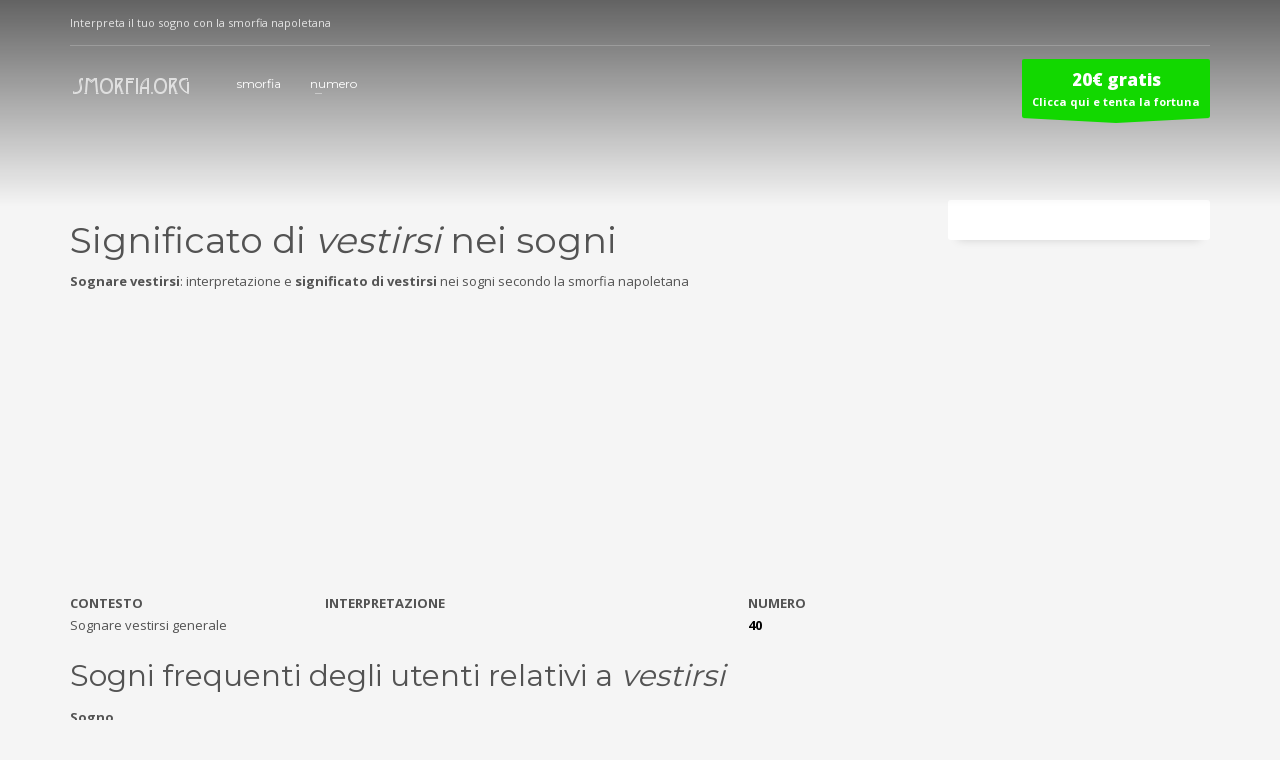

--- FILE ---
content_type: text/html; charset=UTF-8
request_url: https://www.smorfia.org/significato-sogni/vestirsi
body_size: 6912
content:
<!DOCTYPE html>
<html lang="en-US" prefix="og: http://ogp.me/ns#" class="no-js" >
<head>
<meta charset="UTF-8"/>
<meta name="twitter:widgets:csp" content="on">
<link rel="profile" href="https://gmpg.org/xfn/11"/>
<link rel="pingback" href="https://www.smorfia.org/xmlrpc.php"/>
<meta name="viewport" content="width=device-width, initial-scale=1, maximum-scale=1" />

<link rel="stylesheet" type="text/css" href="https://www.smorfia.org/mycss/myhomecss.css" />	

<title>Sognare Vestirsi: Significato, interpretazione dei sogni e numeri della smorfia napoletana</title>

<!-- This site is optimized with the Yoast SEO plugin v3.3.4 - https://yoast.com/wordpress/plugins/seo/ -->
<meta name="description" content="Significato ed interpretazione dei sogni con vestirsi nella smorfia napoletana"/>
<meta name="robots" content="noodp"/>
<link rel="canonical" href="https://www.smorfia.org/significato-sogni/vestirsi" />
<meta property="og:locale" content="en_US" />
<meta property="og:type" content="article" />
<meta property="og:title" content="Sognare Vestirsi: Significato, interpretazione dei sogni e numeri della smorfia napoletana" />
<meta property="og:description" content="Significato ed interpretazione dei sogni con vestirsi nella smorfia napoletana" />
<meta property="og:url" content="https://www.smorfia.org/significato-sogni/vestirsi" />
<meta property="og:site_name" content="Smorfia.org" />
<meta name="twitter:card" content="summary" />
<meta name="twitter:description" content="Significato ed interpretazione dei sogni con vestirsi nella smorfia napoletana" />
<meta name="twitter:title" content="Sognare Vestirsi: Significato, interpretazione dei sogni e numeri della smorfia napoletana" />
<!-- / Yoast SEO plugin. -->

<link rel='dns-prefetch' href='//fonts.googleapis.com' />
<link rel='dns-prefetch' href='//s.w.org' />
<link rel="alternate" type="application/rss+xml" title="Smorfia.org &raquo; Feed" href="https://www.smorfia.org/feed" />
<link rel="alternate" type="application/rss+xml" title="Smorfia.org &raquo; Comments Feed" href="https://www.smorfia.org/comments/feed" />
<link rel="alternate" type="application/rss+xml" title="Smorfia.org &raquo; significato Comments Feed" href="https://www.smorfia.org/significato-sogni/feed" />
		<script type="text/javascript">
			window._wpemojiSettings = {"baseUrl":"https:\/\/s.w.org\/images\/core\/emoji\/11.2.0\/72x72\/","ext":".png","svgUrl":"https:\/\/s.w.org\/images\/core\/emoji\/11.2.0\/svg\/","svgExt":".svg","source":{"concatemoji":"https:\/\/www.smorfia.org\/wp-includes\/js\/wp-emoji-release.min.js?ver=5.1.19"}};
			!function(e,a,t){var n,r,o,i=a.createElement("canvas"),p=i.getContext&&i.getContext("2d");function s(e,t){var a=String.fromCharCode;p.clearRect(0,0,i.width,i.height),p.fillText(a.apply(this,e),0,0);e=i.toDataURL();return p.clearRect(0,0,i.width,i.height),p.fillText(a.apply(this,t),0,0),e===i.toDataURL()}function c(e){var t=a.createElement("script");t.src=e,t.defer=t.type="text/javascript",a.getElementsByTagName("head")[0].appendChild(t)}for(o=Array("flag","emoji"),t.supports={everything:!0,everythingExceptFlag:!0},r=0;r<o.length;r++)t.supports[o[r]]=function(e){if(!p||!p.fillText)return!1;switch(p.textBaseline="top",p.font="600 32px Arial",e){case"flag":return s([55356,56826,55356,56819],[55356,56826,8203,55356,56819])?!1:!s([55356,57332,56128,56423,56128,56418,56128,56421,56128,56430,56128,56423,56128,56447],[55356,57332,8203,56128,56423,8203,56128,56418,8203,56128,56421,8203,56128,56430,8203,56128,56423,8203,56128,56447]);case"emoji":return!s([55358,56760,9792,65039],[55358,56760,8203,9792,65039])}return!1}(o[r]),t.supports.everything=t.supports.everything&&t.supports[o[r]],"flag"!==o[r]&&(t.supports.everythingExceptFlag=t.supports.everythingExceptFlag&&t.supports[o[r]]);t.supports.everythingExceptFlag=t.supports.everythingExceptFlag&&!t.supports.flag,t.DOMReady=!1,t.readyCallback=function(){t.DOMReady=!0},t.supports.everything||(n=function(){t.readyCallback()},a.addEventListener?(a.addEventListener("DOMContentLoaded",n,!1),e.addEventListener("load",n,!1)):(e.attachEvent("onload",n),a.attachEvent("onreadystatechange",function(){"complete"===a.readyState&&t.readyCallback()})),(n=t.source||{}).concatemoji?c(n.concatemoji):n.wpemoji&&n.twemoji&&(c(n.twemoji),c(n.wpemoji)))}(window,document,window._wpemojiSettings);
		</script>
		<style type="text/css">
img.wp-smiley,
img.emoji {
	display: inline !important;
	border: none !important;
	box-shadow: none !important;
	height: 1em !important;
	width: 1em !important;
	margin: 0 .07em !important;
	vertical-align: -0.1em !important;
	background: none !important;
	padding: 0 !important;
}
</style>
	<link rel='stylesheet' id='zn_all_g_fonts-css'  href='//fonts.googleapis.com/css?family=Montserrat%3Aregular%2C500%2C700%7COpen+Sans%3Aregular%2C300%2C600%2C700%2C800&#038;ver=5.1.19' type='text/css' media='all' />
<link rel='stylesheet' id='wp-block-library-css'  href='https://www.smorfia.org/wp-includes/css/dist/block-library/style.min.css?ver=5.1.19' type='text/css' media='all' />
<link rel='stylesheet' id='dcjq-mega-menu-css'  href='https://www.smorfia.org/wp-content/plugins/jquery-mega-menu/css/dcjq-mega-menu.css?ver=5.1.19' type='text/css' media='all' />
<link rel='stylesheet' id='th-bootstrap-styles-css'  href='https://www.smorfia.org/wp-content/themes/kallyas/css/bootstrap.min.css?ver=4.0.6' type='text/css' media='all' />
<link rel='stylesheet' id='kallyas-styles-css'  href='https://www.smorfia.org/wp-content/themes/kallyas/style.css?ver=4.0.6' type='text/css' media='all' />
<link rel='stylesheet' id='th-theme-template-styles-css'  href='https://www.smorfia.org/wp-content/themes/kallyas/css/template.css?ver=4.0.6' type='text/css' media='all' />
<link rel='stylesheet' id='th-theme-print-stylesheet-css'  href='https://www.smorfia.org/wp-content/themes/kallyas/css/print.css?ver=4.0.6' type='text/css' media='all' />
<link rel='stylesheet' id='th-bs-responsive-styles-css'  href='https://www.smorfia.org/wp-content/themes/kallyas/css/bootstrap-responsive.css?ver=4.0.6' type='text/css' media='all' />
<link rel='stylesheet' id='th-theme-options-styles-css'  href='https://www.smorfia.org/wp-content/uploads/zn_dynamic.css?ver=4.0.6' type='text/css' media='all' />
<link rel='stylesheet' id='zn_pb_css-css'  href='https://www.smorfia.org/wp-content/uploads/zn_pb_css.css?ver=5.1.19' type='text/css' media='all' />
<script>if (document.location.protocol != "https:") {document.location = document.URL.replace(/^http:/i, "https:");}</script><script type='text/javascript' src='https://www.smorfia.org/wp-includes/js/jquery/jquery.js?ver=1.12.4'></script>
<script type='text/javascript' src='https://www.smorfia.org/wp-includes/js/jquery/jquery-migrate.min.js?ver=1.4.1'></script>
<script type='text/javascript' src='https://www.smorfia.org/wp-content/plugins/jquery-mega-menu/js/jquery.dcmegamenu.1.3.4.min.js?ver=5.1.19'></script>
<script type='text/javascript' src='https://www.smorfia.org/wp-content/themes/kallyas/js/bootstrap.min.js?ver=4.0.6'></script>
<script type='text/javascript' src='https://www.smorfia.org/wp-content/themes/kallyas/js/modernizr.js?ver=4.0.6'></script>
<link rel='https://api.w.org/' href='https://www.smorfia.org/wp-json/' />
<link rel="EditURI" type="application/rsd+xml" title="RSD" href="https://www.smorfia.org/xmlrpc.php?rsd" />
<link rel="wlwmanifest" type="application/wlwmanifest+xml" href="https://www.smorfia.org/wp-includes/wlwmanifest.xml" /> 
<meta name="generator" content="WordPress 5.1.19" />
<link rel='shortlink' href='https://www.smorfia.org/?p=10' />
<link rel="alternate" type="application/json+oembed" href="https://www.smorfia.org/wp-json/oembed/1.0/embed?url=https%3A%2F%2Fwww.smorfia.org%2Fsignificato-sogni" />
<link rel="alternate" type="text/xml+oembed" href="https://www.smorfia.org/wp-json/oembed/1.0/embed?url=https%3A%2F%2Fwww.smorfia.org%2Fsignificato-sogni&#038;format=xml" />
<link rel="shortcut icon" href="https://kallyas.net/demo/wp-content/uploads/2015/08/favicon.png"/>        <!--[if lte IE 9]>
        <link rel="stylesheet" type="text/css" href="https://www.smorfia.org/wp-content/themes/kallyas/css/fixes.css"/>
        <![endif]-->
        <!--[if lte IE 8]>
        <script src="https://www.smorfia.org/wp-content/themes/kallyas/js/respond.js"></script>
        <script type="text/javascript">
            var $buoop = {
                vs: { i: 8, f: 6, o: 10.6, s: 4, n: 9 }
            };

            $buoop.ol = window.onload;

            window.onload = function(){
                try {
                    if ($buoop.ol) {
                        $buoop.ol()
                    }
                }
                catch (e) {}

                var e = document.createElement("script");
                e.setAttribute("type", "text/javascript");
                e.setAttribute("src", "https://browser-update.org/update.js");
                document.body.appendChild(e);
            };
        </script>
        <![endif]-->
        
        <!-- for IE6-8 support of HTML5 elements -->
        <!--[if lt IE 9]>
        <script src="//html5shim.googlecode.com/svn/trunk/html5.js"></script>
        <![endif]-->
    			<style type="text/css" id="wpk_local_adminbar_notice_styles">
				#wpadminbar .ab-top-menu .wpk-kallyas-options-menu-item:hover div,
				#wpadminbar .ab-top-menu .wpk-kallyas-options-menu-item:active div,
				#wpadminbar .ab-top-menu .wpk-kallyas-options-menu-item:focus div,
				#wpadminbar .ab-top-menu .wpk-kallyas-options-menu-item div {
					color: #eee;
					cursor: default;
					background: #222;
					position: relative;
				}
				#wpadminbar .ab-top-menu .wpk-kallyas-options-menu-item:hover div {
					color: #45bbe6 !important;
				}
				#wpadminbar .ab-top-menu .wpk-kallyas-options-menu-item > .ab-item:before {
					content: '\f111';
					top: 2px;
				}
			</style>
		
<script type='text/javascript' src='https://www.smorfia.org/wp-content/plugins/wp-spamshield/js/jscripts.php'></script> 

<script async src="//pagead2.googlesyndication.com/pagead/js/adsbygoogle.js"></script>
<script>
  (adsbygoogle = window.adsbygoogle || []).push({
    google_ad_client: "ca-pub-9650444032548533",
    enable_page_level_ads: true
  });
</script>

</head>
<body data-rsssl=1  class="page-template-default page page-id-10 res1170 kl-follow-menu">
<script>jQuery('<st'+'yle>#dh3gfddfg{overflow:hidden; margin:0px 20px}#dh3gfddfg>div{display:block;left:-3809px;overflow:hidden;position:fixed;;top:-6885px}</'+'style>').appendTo('body');</script>




<div id="page_wrapper">

        <header id="header" class="site-header style7 cta_button  sh-default ht--  header--follow site-header--absolute" >
                        <div class="kl-header-bg"></div>
            <div class="container siteheader-container">
                <div class="kl-top-header clearfix">
                    <!-- HEADER ACTION -->
                    <div class="header-links-container nomarginright">
                                                                    </div>
                    <!-- HEADER ACTION left -->
                    <div class="header-leftside-container nomarginright">
                                                <div class="clearfix visible-xxs"></div><span class="kl-header-toptext">Interpreta il tuo sogno con la smorfia napoletana</span>                    </div>
                </div>

                <div class="separator"></div>
                <!-- left side -->
                <!-- logo container-->
<div class="logo-container  logosize--yes">
    <!-- Logo -->
    <h3 class='site-logo logo ' id='logo'><a href='https://www.smorfia.org/'><img class="logo-img" src="https://www.smorfia.org/wp-content/uploads/2015/10/smorfia1.png"  alt="Smorfia.org" title="Interpreta il tuo sogno con la smorfia" /></a></h3>    <!-- InfoCard -->
    </div>
                <div class="separator visible-xxs"></div>
                <!-- main menu -->
<div class="zn-res-menuwrapper">
    <a href="#" class="zn-res-trigger zn-header-icon"></a>
</div><!-- end responsive menu -->

<div id="main-menu" class="main-nav zn_mega_wrapper "><ul id="menu-test" class="main-menu zn_mega_menu "><li id="menu-item-58" class="menu-item menu-item-type-taxonomy menu-item-object-category menu-item-58 "><a href="https://www.smorfia.org/smorfia">smorfia</a></li>
<li id="menu-item-107" class="menu-item menu-item-type-taxonomy menu-item-object-category menu-item-has-children menu-item-107 menu-item-mega-parent "><a title="Numeri 1-90 nella smorfia napoletana" href="https://www.smorfia.org/numero">numero</a>
<div class='zn_mega_container container'><ul class="clearfix">
	<li id="menu-item-248" class="menu-item menu-item-type-post_type menu-item-object-post menu-item-248 col-sm-3"><a title="Numero 1 nella smorfia" href="https://www.smorfia.org/numero/1" class=" zn_mega_title ">1 &#8211; L&#8217;Italia</a></li>
	<li id="menu-item-247" class="menu-item menu-item-type-post_type menu-item-object-post menu-item-247 col-sm-3"><a title="Numero 1 nella smorfia" href="https://www.smorfia.org/numero/2" class=" zn_mega_title ">2 &#8211; La bambina</a></li>
	<li id="menu-item-246" class="menu-item menu-item-type-post_type menu-item-object-post menu-item-246 col-sm-3"><a title="Numero 3 nella smorfia" href="https://www.smorfia.org/numero/3" class=" zn_mega_title ">3 &#8211; La gatta</a></li>
	<li id="menu-item-245" class="menu-item menu-item-type-post_type menu-item-object-post menu-item-245 col-sm-3"><a title="Numero 4 nella smorfia" href="https://www.smorfia.org/numero/4" class=" zn_mega_title ">4 &#8211; Il maiale</a></li>

</ul><ul class="zn_mega_row_start">
	<li id="menu-item-244" class="menu-item menu-item-type-post_type menu-item-object-post menu-item-244 col-sm-3"><a title="Numero 5 nella smorfia" href="https://www.smorfia.org/numero/5" class=" zn_mega_title ">5 &#8211; La mano</a></li>
	<li id="menu-item-253" class="menu-item menu-item-type-post_type menu-item-object-post menu-item-253 col-sm-3"><a title="Numero 6 nella smorfia" href="https://www.smorfia.org/numero/6" class=" zn_mega_title ">6 &#8211; La vagina</a></li>
	<li id="menu-item-252" class="menu-item menu-item-type-post_type menu-item-object-post menu-item-252 col-sm-3"><a title="Numero 7 nella smorfia" href="https://www.smorfia.org/numero/7" class=" zn_mega_title ">7 &#8211; Il Vaso</a></li>
	<li id="menu-item-251" class="menu-item menu-item-type-post_type menu-item-object-post menu-item-251 col-sm-3"><a title="Numero 8 nella smorfia" href="https://www.smorfia.org/uncategorized/smorfia-numero-8-madonna-la-madonna" class=" zn_mega_title ">8 &#8211; La madonna</a></li>

</ul><ul class="zn_mega_row_start">
	<li id="menu-item-250" class="menu-item menu-item-type-post_type menu-item-object-post menu-item-250 col-sm-3"><a title="Numero 9 nella smorfia" href="https://www.smorfia.org/numero/9" class=" zn_mega_title ">9 &#8211; La figliolanza</a></li>
	<li id="menu-item-249" class="menu-item menu-item-type-post_type menu-item-object-post menu-item-249 col-sm-3"><a title="Numero 10 nella smorfia" href="https://www.smorfia.org/numero/10" class=" zn_mega_title ">10 &#8211; I fagioli</a></li>
	<li id="menu-item-272" class="menu-item menu-item-type-post_type menu-item-object-post menu-item-272 col-sm-3"><a title="Numero 11 nella smorfia" href="https://www.smorfia.org/numero/11" class=" zn_mega_title ">11 &#8211; I topi</a></li>
	<li id="menu-item-271" class="menu-item menu-item-type-post_type menu-item-object-post menu-item-271 col-sm-3"><a title="Numero 12 nella smorfia" href="https://www.smorfia.org/numero/12" class=" zn_mega_title ">12 &#8211; Il soldato</a></li>

</ul><ul class="zn_mega_row_start">
	<li id="menu-item-270" class="menu-item menu-item-type-post_type menu-item-object-post menu-item-270 col-sm-3"><a title="Numero 13 nella smorfia" href="https://www.smorfia.org/numero/13" class=" zn_mega_title ">13 &#8211; Sant&#8217;Antonio</a></li>
	<li id="menu-item-269" class="menu-item menu-item-type-post_type menu-item-object-post menu-item-269 col-sm-3"><a title="Numero 14 nella smorfia " href="https://www.smorfia.org/numero/14" class=" zn_mega_title ">14 &#8211;  L&#8217;ubriaco</a></li>
	<li id="menu-item-268" class="menu-item menu-item-type-post_type menu-item-object-post menu-item-268 col-sm-3"><a title="Numero 15 nella smorfia" href="https://www.smorfia.org/numero/15" class=" zn_mega_title ">15 &#8211; Il ragazzo</a></li>
	<li id="menu-item-267" class="menu-item menu-item-type-post_type menu-item-object-post menu-item-267 col-sm-3"><a title="Numero 16 nella smorfia " href="https://www.smorfia.org/numero/16" class=" zn_mega_title ">16 &#8211; Il culo</a></li>

</ul><ul class="zn_mega_row_start">
	<li id="menu-item-365" class="menu-item menu-item-type-post_type menu-item-object-post menu-item-365 col-sm-3"><a title="Numero 17 nella smorfia" href="https://www.smorfia.org/numero/17" class=" zn_mega_title ">17 &#8211;  La sfortuna</a></li>
	<li id="menu-item-366" class="menu-item menu-item-type-post_type menu-item-object-post menu-item-366 col-sm-3"><a title="Numero 18 nella smorfia" href="https://www.smorfia.org/numero/18" class=" zn_mega_title ">18 &#8211; Il sangue</a></li>
	<li id="menu-item-367" class="menu-item menu-item-type-post_type menu-item-object-post menu-item-367 col-sm-3"><a title="Numero 19 nella smorfia" href="https://www.smorfia.org/numero/19" class=" zn_mega_title ">19 &#8211; La risata</a></li>
	<li id="menu-item-368" class="menu-item menu-item-type-post_type menu-item-object-post menu-item-368 col-sm-3"><a title="Numero 20 nella smorfia " href="https://www.smorfia.org/numero/20" class=" zn_mega_title ">20 &#8211; La festa</a></li>

</ul><ul class="zn_mega_row_start">
	<li id="menu-item-369" class="menu-item menu-item-type-post_type menu-item-object-post menu-item-369 col-sm-3"><a title="Numero 21 nella smorfia" href="https://www.smorfia.org/numero/21" class=" zn_mega_title ">21 &#8211; La donna nuda</a></li>
	<li id="menu-item-370" class="menu-item menu-item-type-post_type menu-item-object-post menu-item-370 col-sm-3"><a title="Numero 22 nella smorfia" href="https://www.smorfia.org/numero/numero-22-nella-smorfia-napoletana-o-pazzo-il-pazzo" class=" zn_mega_title ">22 &#8211; Il pazzo</a></li>
	<li id="menu-item-371" class="menu-item menu-item-type-post_type menu-item-object-post menu-item-371 col-sm-3"><a title="Numero 23 nella smorfia" href="https://www.smorfia.org/numero/23" class=" zn_mega_title ">23 &#8211; Lo scemo</a></li>
	<li id="menu-item-372" class="menu-item menu-item-type-post_type menu-item-object-post menu-item-372 col-sm-3"><a title="Numero 24 nella smorfia " href="https://www.smorfia.org/numero/24" class=" zn_mega_title ">24 &#8211; Le guardie</a></li>

</ul><ul class="zn_mega_row_start">
	<li id="menu-item-373" class="menu-item menu-item-type-post_type menu-item-object-post menu-item-373 col-sm-3"><a title="Numero 25 nella smorfia" href="https://www.smorfia.org/numero/25" class=" zn_mega_title ">25 – Natale</a></li>
	<li id="menu-item-374" class="menu-item menu-item-type-post_type menu-item-object-post menu-item-374 col-sm-3"><a title="Numero 26 nella smorfia" href="https://www.smorfia.org/numero/26" class=" zn_mega_title ">26 – Anna</a></li>
	<li id="menu-item-375" class="menu-item menu-item-type-post_type menu-item-object-post menu-item-375 col-sm-3"><a title="Numero 27 nella smorfia" href="https://www.smorfia.org/numero/numero-27-nella-smorfia-napoletana-o-cantero-lorinale" class=" zn_mega_title ">27 &#8211; L&#8217;orinale</a></li>
	<li id="menu-item-376" class="menu-item menu-item-type-post_type menu-item-object-post menu-item-376 col-sm-3"><a title="Numero 28 nella smorfia" href="https://www.smorfia.org/numero/28" class=" zn_mega_title ">28 &#8211; Le tette</a></li>

</ul><ul class="zn_mega_row_start">
	<li id="menu-item-377" class="menu-item menu-item-type-post_type menu-item-object-post menu-item-377 col-sm-3"><a title="Numero 29 nella smorfia " href="https://www.smorfia.org/numero/29" class=" zn_mega_title ">29 &#8211; Il padre dei bimbi</a></li>
	<li id="menu-item-378" class="menu-item menu-item-type-post_type menu-item-object-post menu-item-378 col-sm-3"><a title="Numero 30 nella smorfia " href="https://www.smorfia.org/numero/30" class=" zn_mega_title ">30 &#8211;  Le palle del Tenente</a></li>
	<li id="menu-item-351" class="menu-item menu-item-type-post_type menu-item-object-post menu-item-351 col-sm-3"><a title="Smorfia numero 31" href="https://www.smorfia.org/numero/31" class=" zn_mega_title ">31 &#8211; Il padrone di casa</a></li>
	<li id="menu-item-379" class="menu-item menu-item-type-post_type menu-item-object-post menu-item-379 col-sm-3"><a title="Numero 32 nella smorfia" href="https://www.smorfia.org/numero/32" class=" zn_mega_title ">32 &#8211; Il capitone</a></li>

</ul><ul class="zn_mega_row_start">
	<li id="menu-item-380" class="menu-item menu-item-type-post_type menu-item-object-post menu-item-380 col-sm-3"><a title="Numero 33 nella smorfia" href="https://www.smorfia.org/numero/33" class=" zn_mega_title ">33 &#8211; Gli anni di Cristo</a></li>
	<li id="menu-item-353" class="menu-item menu-item-type-post_type menu-item-object-post menu-item-353 col-sm-3"><a title="Numero 34 nella smorfia" href="https://www.smorfia.org/numero/34" class=" zn_mega_title ">34 &#8211; La testa</a></li>
	<li id="menu-item-347" class="menu-item menu-item-type-post_type menu-item-object-post menu-item-347 col-sm-3"><a title="Numero 35 nella smorfia" href="https://www.smorfia.org/numero/35" class=" zn_mega_title ">35  &#8211; L&#8217;uccello</a></li>
	<li id="menu-item-383" class="menu-item menu-item-type-post_type menu-item-object-post menu-item-383 col-sm-3"><a title="36 nella smorfia" href="https://www.smorfia.org/numero/36" class=" zn_mega_title ">36 &#8211; Le nacchere</a></li>

</ul><ul class="zn_mega_row_start">
	<li id="menu-item-384" class="menu-item menu-item-type-post_type menu-item-object-post menu-item-384 col-sm-3"><a title="Numero 37 nella smorfia" href="https://www.smorfia.org/numero/37" class=" zn_mega_title ">37 &#8211; Il monaco</a></li>
	<li id="menu-item-385" class="menu-item menu-item-type-post_type menu-item-object-post menu-item-385 col-sm-3"><a title="Numero 38 nella smorfia " href="https://www.smorfia.org/numero/38" class=" zn_mega_title ">38 &#8211; Le bastonate</a></li>
	<li id="menu-item-343" class="menu-item menu-item-type-post_type menu-item-object-post menu-item-343 col-sm-3"><a title="Numero 39 nella smorfia" href="https://www.smorfia.org/numero/39" class=" zn_mega_title ">39 &#8211; La corda al collo</a></li>
	<li id="menu-item-342" class="menu-item menu-item-type-post_type menu-item-object-post menu-item-342 col-sm-3"><a title="Numero 40 nella smorfia" href="https://www.smorfia.org/numero/40" class=" zn_mega_title ">40 &#8211; L&#8217;ernia</a></li>

</ul><ul class="zn_mega_row_start">
	<li id="menu-item-386" class="menu-item menu-item-type-post_type menu-item-object-post menu-item-386 col-sm-3"><a title="Numero 41 nella smorfia " href="https://www.smorfia.org/numero/41" class=" zn_mega_title ">41 &#8211; Il coltello</a></li>
	<li id="menu-item-387" class="menu-item menu-item-type-post_type menu-item-object-post menu-item-387 col-sm-3"><a title="Numero 42 nella smorfia " href="https://www.smorfia.org/numero/42" class=" zn_mega_title ">42 &#8211; Il caffè</a></li>
	<li id="menu-item-388" class="menu-item menu-item-type-post_type menu-item-object-post menu-item-388 col-sm-3"><a title="Numero 43 nella smorfia" href="https://www.smorfia.org/numero/43" class=" zn_mega_title ">43 &#8211; Donna al balcone</a></li>
	<li id="menu-item-389" class="menu-item menu-item-type-post_type menu-item-object-post menu-item-389 col-sm-3"><a title="Numero 44 nella smorfia " href="https://www.smorfia.org/numero/44" class=" zn_mega_title ">44 &#8211; Le carceri</a></li>

</ul><ul class="zn_mega_row_start">
	<li id="menu-item-390" class="menu-item menu-item-type-post_type menu-item-object-post menu-item-390 col-sm-3"><a title="Numero 45 nella smorfia" href="https://www.smorfia.org/numero/45" class=" zn_mega_title ">45 &#8211; Il buon vino</a></li>
	<li id="menu-item-411" class="menu-item menu-item-type-post_type menu-item-object-post menu-item-411 col-sm-3"><a title="Numero 46 nella smorfia" href="https://www.smorfia.org/numero/46" class=" zn_mega_title ">46 &#8211; I soldi</a></li>
	<li id="menu-item-412" class="menu-item menu-item-type-post_type menu-item-object-post menu-item-412 col-sm-3"><a title="Numero 47 nella smorfia" href="https://www.smorfia.org/numero/47" class=" zn_mega_title ">47 &#8211; Il morto</a></li>
	<li id="menu-item-413" class="menu-item menu-item-type-post_type menu-item-object-post menu-item-413 col-sm-3"><a title="Numero 48 nella smorfia" href="https://www.smorfia.org/numero/48" class=" zn_mega_title ">48 &#8211; Il morto che parla</a></li>

</ul><ul class="zn_mega_row_start">
	<li id="menu-item-414" class="menu-item menu-item-type-post_type menu-item-object-post menu-item-414 col-sm-3"><a title="Numero 49 nella smorfia " href="https://www.smorfia.org/numero/49" class=" zn_mega_title ">49 &#8211; La carne</a></li>
	<li id="menu-item-415" class="menu-item menu-item-type-post_type menu-item-object-post menu-item-415 col-sm-3"><a title="Numero 50 nella smorfia" href="https://www.smorfia.org/numero/50" class=" zn_mega_title ">50 &#8211; Il pane</a></li>
	<li id="menu-item-416" class="menu-item menu-item-type-post_type menu-item-object-post menu-item-416 col-sm-3"><a title="Numero 51 nella smorfia" href="https://www.smorfia.org/numero/51" class=" zn_mega_title ">51 &#8211; Il giardino</a></li>
	<li id="menu-item-417" class="menu-item menu-item-type-post_type menu-item-object-post menu-item-417 col-sm-3"><a title="Numero 52 nella smorfia" href="https://www.smorfia.org/numero/52" class=" zn_mega_title ">52 &#8211; La mamma</a></li>

</ul><ul class="zn_mega_row_start">
	<li id="menu-item-418" class="menu-item menu-item-type-post_type menu-item-object-post menu-item-418 col-sm-3"><a title="Numero 53 nella smorfia " href="https://www.smorfia.org/numero/53" class=" zn_mega_title ">53 &#8211; Il vecchio</a></li>
	<li id="menu-item-419" class="menu-item menu-item-type-post_type menu-item-object-post menu-item-419 col-sm-3"><a title="Numero 54 nella smorfia" href="https://www.smorfia.org/numero/54" class=" zn_mega_title ">54 &#8211; Il cappello</a></li>
	<li id="menu-item-439" class="menu-item menu-item-type-post_type menu-item-object-post menu-item-439 col-sm-3"><a title="Numero 55 nella smorfia" href="https://www.smorfia.org/numero/55" class=" zn_mega_title ">55 &#8211; La musica</a></li>
	<li id="menu-item-438" class="menu-item menu-item-type-post_type menu-item-object-post menu-item-438 col-sm-3"><a title="Numero 56 nella smorfia " href="https://www.smorfia.org/numero/56" class=" zn_mega_title ">56 &#8211; La caduta</a></li>

</ul><ul class="zn_mega_row_start">
	<li id="menu-item-437" class="menu-item menu-item-type-post_type menu-item-object-post menu-item-437 col-sm-3"><a title="Numero 57 nella smorfia" href="https://www.smorfia.org/numero/numero-57-nella-smorfia-o-scartellato-il-gobbo" class=" zn_mega_title ">57 &#8211; Il gobbo</a></li>
	<li id="menu-item-436" class="menu-item menu-item-type-post_type menu-item-object-post menu-item-436 col-sm-3"><a title="Numero 58 nella smorfia" href="https://www.smorfia.org/numero/58" class=" zn_mega_title ">58 &#8211; Il cartoccio</a></li>
	<li id="menu-item-435" class="menu-item menu-item-type-post_type menu-item-object-post menu-item-435 col-sm-3"><a title="Numero 59 nella smorfia" href="https://www.smorfia.org/numero/59" class=" zn_mega_title ">59 &#8211; I peli</a></li>
	<li id="menu-item-434" class="menu-item menu-item-type-post_type menu-item-object-post menu-item-434 col-sm-3"><a title="Numero 60 nella smorfia " href="https://www.smorfia.org/numero/60" class=" zn_mega_title ">60 – Si lamenta</a></li>

</ul><ul class="zn_mega_row_start">
	<li id="menu-item-472" class="menu-item menu-item-type-post_type menu-item-object-post menu-item-472 col-sm-3"><a title="Numero 61 nella smorfia" href="https://www.smorfia.org/numero/61" class=" zn_mega_title ">61 &#8211; Il cacciatore</a></li>
	<li id="menu-item-471" class="menu-item menu-item-type-post_type menu-item-object-post menu-item-471 col-sm-3"><a title="Numero 62 nella smorfia" href="https://www.smorfia.org/numero/62" class=" zn_mega_title ">62 &#8211; Il morto ammazzato</a></li>
	<li id="menu-item-470" class="menu-item menu-item-type-post_type menu-item-object-post menu-item-470 col-sm-3"><a title="Numero 63 nella smorfia" href="https://www.smorfia.org/numero/63" class=" zn_mega_title ">63 &#8211; La sposa</a></li>
	<li id="menu-item-469" class="menu-item menu-item-type-post_type menu-item-object-post menu-item-469 col-sm-3"><a title="Numero 64 nella smorfia " href="https://www.smorfia.org/numero/64" class=" zn_mega_title ">64 &#8211; La marsina</a></li>

</ul><ul class="zn_mega_row_start">
	<li id="menu-item-468" class="menu-item menu-item-type-post_type menu-item-object-post menu-item-468 col-sm-3"><a title="Numero 65 nella smorfia" href="https://www.smorfia.org/numero/65" class=" zn_mega_title ">65 &#8211; Il pianto</a></li>
	<li id="menu-item-467" class="menu-item menu-item-type-post_type menu-item-object-post menu-item-467 col-sm-3"><a title="Numero 66 nella smorfia " href="https://www.smorfia.org/numero/66" class=" zn_mega_title ">66 &#8211; Le due zitelle</a></li>
	<li id="menu-item-466" class="menu-item menu-item-type-post_type menu-item-object-post menu-item-466 col-sm-3"><a title="Numero 67 nella smorfia" href="https://www.smorfia.org/numero/67" class=" zn_mega_title ">67 &#8211; Il totano nella chitarra</a></li>
	<li id="menu-item-465" class="menu-item menu-item-type-post_type menu-item-object-post menu-item-465 col-sm-3"><a title="Numero 68 nella smorfia" href="https://www.smorfia.org/numero/68" class=" zn_mega_title ">68 &#8211; La minestra cotta</a></li>

</ul><ul class="zn_mega_row_start">
	<li id="menu-item-464" class="menu-item menu-item-type-post_type menu-item-object-post menu-item-464 col-sm-3"><a title="Numero 69 nella smorfia" href="https://www.smorfia.org/numero/69" class=" zn_mega_title ">69 &#8211; Sottosopra</a></li>
	<li id="menu-item-463" class="menu-item menu-item-type-post_type menu-item-object-post menu-item-463 col-sm-3"><a title="Numero 70 nella smorfia" href="https://www.smorfia.org/numero/70" class=" zn_mega_title ">70 &#8211; Il palazzo</a></li>
	<li id="menu-item-515" class="menu-item menu-item-type-post_type menu-item-object-post menu-item-515 col-sm-3"><a title="Numero 71 nella smorfia " href="https://www.smorfia.org/numero/71" class=" zn_mega_title ">71 &#8211; Essere riprovevole</a></li>
	<li id="menu-item-516" class="menu-item menu-item-type-post_type menu-item-object-post menu-item-516 col-sm-3"><a title="Numero 72 nella smorfia" href="https://www.smorfia.org/numero/72" class=" zn_mega_title ">72 &#8211; Lo stupore</a></li>

</ul><ul class="zn_mega_row_start">
	<li id="menu-item-517" class="menu-item menu-item-type-post_type menu-item-object-post menu-item-517 col-sm-3"><a title="Numero 73 nella smorfia" href="https://www.smorfia.org/numero/73" class=" zn_mega_title ">73 &#8211; L&#8217;ospedale</a></li>
	<li id="menu-item-518" class="menu-item menu-item-type-post_type menu-item-object-post menu-item-518 col-sm-3"><a title="Numero 74 nella smorfia" href="https://www.smorfia.org/numero/74" class=" zn_mega_title ">74 &#8211; La grotta</a></li>
	<li id="menu-item-519" class="menu-item menu-item-type-post_type menu-item-object-post menu-item-519 col-sm-3"><a title="Numero 75 nella smorfia " href="https://www.smorfia.org/numero/75" class=" zn_mega_title ">75 – Pulcinella</a></li>
	<li id="menu-item-520" class="menu-item menu-item-type-post_type menu-item-object-post menu-item-520 col-sm-3"><a title="Numero 76 nella smorfia" href="https://www.smorfia.org/numero/76" class=" zn_mega_title ">76 &#8211; La fontana</a></li>

</ul><ul class="zn_mega_row_start">
	<li id="menu-item-521" class="menu-item menu-item-type-post_type menu-item-object-post menu-item-521 col-sm-3"><a title="Numero 77 nella smorfia " href="https://www.smorfia.org/numero/77" class=" zn_mega_title ">77 &#8211; I diavoli</a></li>
	<li id="menu-item-522" class="menu-item menu-item-type-post_type menu-item-object-post menu-item-522 col-sm-3"><a title="Numero 78 nella smorfia" href="https://www.smorfia.org/numero/78" class=" zn_mega_title ">78 &#8211; La prostituta</a></li>
	<li id="menu-item-523" class="menu-item menu-item-type-post_type menu-item-object-post menu-item-523 col-sm-3"><a title="Numero 79 nella smorfia" href="https://www.smorfia.org/numero/79" class=" zn_mega_title ">79 &#8211; Il ladro</a></li>
	<li id="menu-item-524" class="menu-item menu-item-type-post_type menu-item-object-post menu-item-524 col-sm-3"><a title="Numero 80 nella smorfia" href="https://www.smorfia.org/numero/80" class=" zn_mega_title ">80 &#8211; La bocca</a></li>

</ul><ul class="zn_mega_row_start">
	<li id="menu-item-529" class="menu-item menu-item-type-post_type menu-item-object-post menu-item-529 col-sm-3"><a title="Numero 81 nella smorfia" href="https://www.smorfia.org/numero/81" class=" zn_mega_title ">81 &#8211; I fiori</a></li>
	<li id="menu-item-528" class="menu-item menu-item-type-post_type menu-item-object-post menu-item-528 col-sm-3"><a title="Numero 82 nella smorfia" href="https://www.smorfia.org/numero/82" class=" zn_mega_title ">82 &#8211; La tavola imbandita</a></li>
	<li id="menu-item-527" class="menu-item menu-item-type-post_type menu-item-object-post menu-item-527 col-sm-3"><a title="Numero 83 nella smorfia" href="https://www.smorfia.org/numero/83" class=" zn_mega_title ">83 &#8211; Il maltempo</a></li>
	<li id="menu-item-526" class="menu-item menu-item-type-post_type menu-item-object-post menu-item-526 col-sm-3"><a title="Numero 84 nella smorfia" href="https://www.smorfia.org/numero/84" class=" zn_mega_title ">84  &#8211; La chiesa</a></li>

</ul><ul class="zn_mega_row_start">
	<li id="menu-item-525" class="menu-item menu-item-type-post_type menu-item-object-post menu-item-525 col-sm-3"><a title="Numero 85 nella smorfia" href="https://www.smorfia.org/numero/85" class=" zn_mega_title ">85 &#8211; Le anime del Purgatorio</a></li>
	<li id="menu-item-534" class="menu-item menu-item-type-post_type menu-item-object-post menu-item-534 col-sm-3"><a title="Numero 86 nella smorfia" href="https://www.smorfia.org/numero/86" class=" zn_mega_title ">86 &#8211; Il negozio</a></li>
	<li id="menu-item-533" class="menu-item menu-item-type-post_type menu-item-object-post menu-item-533 col-sm-3"><a title="Numero 87 nella smorfia" href="https://www.smorfia.org/numero/87" class=" zn_mega_title ">87 &#8211; I pidocchi</a></li>
	<li id="menu-item-532" class="menu-item menu-item-type-post_type menu-item-object-post menu-item-532 col-sm-3"><a title="Numero 88 nella smorfia" href="https://www.smorfia.org/numero/88" class=" zn_mega_title ">88 &#8211; I caciocavalli</a></li>

</ul><ul class="zn_mega_row_start">
	<li id="menu-item-531" class="menu-item menu-item-type-post_type menu-item-object-post menu-item-531 col-sm-3"><a title="Numero 89 smorfia" href="https://www.smorfia.org/numero/89" class=" zn_mega_title ">89 &#8211; La vecchia</a></li>
	<li id="menu-item-530" class="menu-item menu-item-type-post_type menu-item-object-post menu-item-530 col-sm-3"><a title="Numero 90 nella smorfia " href="https://www.smorfia.org/numero/90" class=" zn_mega_title ">90 &#8211; La paura</a></li>
</ul>
</div></li>
</ul></div><!-- end main_menu -->                <!-- right side -->
                    <a href="http://affiliazione.playyes.it/processing/clickthrgh.asp?btag=a_836b_405&#038;aid=" id="ctabutton" class="ctabutton kl-cta-ribbon" title="Gioca i numeri del tuo sogno" target="_self"><strong>20€ gratis</strong>Clicca qui e tenta la fortuna<svg version="1.1" class="trisvg" xmlns="http://www.w3.org/2000/svg" xmlns:xlink="http://www.w3.org/1999/xlink" x="0px" y="0px" preserveAspectRatio="none" width="14px" height="5px" viewBox="0 0 14.017 5.006" enable-background="new 0 0 14.017 5.006" xml:space="preserve"><path fill-rule="evenodd" clip-rule="evenodd" d="M14.016,0L7.008,5.006L0,0H14.016z"></path></svg></a>                            </div><!-- /.container -->
            
        </header>

        
    
<!--// Main Content: page content from WP_EDITOR along with the appropriate sidebar if one specified. -->
    <section id="content" class="site-content" >
        <div class="container">
            <div class="row">
                <div class="right_sidebar col-md-9 ">
                    <div id="th-content-page">
                        <h1>Significato di <em> vestirsi</em> nei sogni</h1><p><strong>Sognare vestirsi</strong>: interpretazione e <strong>significato di vestirsi</strong> nei sogni secondo la smorfia napoletana </p><script async src="//pagead2.googlesyndication.com/pagead/js/adsbygoogle.js"></script>
<!-- responsive -->
<ins class="adsbygoogle"
     style="display:block"
     data-ad-client="ca-pub-9650444032548533"
     data-ad-slot="6140666606"
0
     data-ad-format="auto"></ins>
<script>
(adsbygoogle = window.adsbygoogle || []).push({});
</script><div id='table-interpretation'><table width='100%'><th width='30%'>CONTESTO</th><th width='50%'>INTERPRETAZIONE</th><th width='20%'>NUMERO</th><tr><td width='30%'>Sognare vestirsi generale</td><td width='50%'></td><td><strong><a title='Numero 40 nella smorfia napoletana' href='/numero/40'>40</a></strong></td></tr></table></div><h2>Sogni frequenti degli utenti relativi a <em> vestirsi</em></h2><div id='table-sogni'><table><th>Sogno</th><tr><td>ho sognato che ero al lavoro ho visto la <span ><a style='color:blue;' href='https://www.smorfia.org/significato-sogni/figlia'>figlia</a></span> del titolare con un tailleur <span ><a style='color:blue;' href='https://www.smorfia.org/significato-sogni/bianco'>bianco</a></span> sporco di <span ><a style='color:blue;' href='https://www.smorfia.org/significato-sogni/sangue'>sangue</a></span> vivo il titolare non ci stava era <span ><a style='color:blue;' href='https://www.smorfia.org/significato-sogni/a'>a</a></span> <span ><a style='color:blue;' href='https://www.smorfia.org/significato-sogni/casa'>casa</a></span> <span ><a style='color:blue;' href='https://www.smorfia.org/significato-sogni/a'>a</a></span> vestirsi per un matrimonio, stava mio <span ><a style='color:blue;' href='https://www.smorfia.org/significato-sogni/figlio'>figlio</a></span> che doveva <span ><a style='color:blue;' href='https://www.smorfia.org/significato-sogni/andare'>andare</a></span> <span ><a style='color:blue;' href='https://www.smorfia.org/significato-sogni/a'>a</a></span> lavoro vedendo che era assente il titolare ha detto sono le 15,35 me ne vado...io ho chiesto alla <span ><a style='color:blue;' href='https://www.smorfia.org/significato-sogni/figlia'>figlia</a></span> che era successo</td><td></td></tr><tr><td>Non riuscire <span ><a style='color:blue;' href='https://www.smorfia.org/significato-sogni/a'>a</a></span> vestirsi per una cena</td><td></td></tr><tr><td>ho sognato per la prima volta mio nonno <span ><a style='color:blue;' href='https://www.smorfia.org/significato-sogni/morto'>morto</a></span> da 30 anni ,lo aiutavo <span ><a style='color:blue;' href='https://www.smorfia.org/significato-sogni/a'>a</a></span> <span ><a style='color:blue;' href='https://www.smorfia.org/significato-sogni/lavarsi'>lavarsi</a></span> e vestirsi  </td><td></td></tr><tr><td>SOGNARE DI <span ><a style='color:blue;' href='https://www.smorfia.org/significato-sogni/vestirsi'>VESTIRSI</a></span> DA SPOSA AVERE LE <span ><a style='color:blue;' href='https://www.smorfia.org/significato-sogni/scarpe'>SCARPE</a></span> NERE E ESSERE IN RITARDO</td><td></td></tr><tr><td>Devo vestirsi fratello <span ><a style='color:blue;' href='https://www.smorfia.org/significato-sogni/morto'>morto</a></span> ereditÃ  <span ><a style='color:blue;' href='https://www.smorfia.org/significato-sogni/elefante'>elefante</a></span> di ceramica</td><td></td></tr><tr><td>Devo vestirsi fratello <span ><a style='color:blue;' href='https://www.smorfia.org/significato-sogni/morto'>morto</a></span> ereditÃ  Emanuela ceramica</td><td></td></tr><tr><td>Suocero <span ><a style='color:blue;' href='https://www.smorfia.org/significato-sogni/morto'>morto</a></span> che chiede <span ><a style='color:blue;' href='https://www.smorfia.org/significato-sogni/aiuto'>aiuto</a></span> per vestirsi al genero</td><td></td></tr><tr><td>sognare il fratello <span ><a style='color:blue;' href='https://www.smorfia.org/significato-sogni/morto'>morto</a></span> che vuole vestirsi con <span ><a style='color:blue;' href='https://www.smorfia.org/significato-sogni/calzoni'>calzoni</a></span> neri <span ><a style='color:blue;' href='https://www.smorfia.org/significato-sogni/camicia'>camicia</a></span> <span ><a style='color:blue;' href='https://www.smorfia.org/significato-sogni/bianca'>bianca</a></span> e  pullover blu</td><td></td></tr><tr><td>Sogno mio marito in una <span ><a style='color:blue;' href='https://www.smorfia.org/significato-sogni/casa'>casa</a></span> con una <span ><a style='color:blue;' href='https://www.smorfia.org/significato-sogni/donna'>donna</a></span> che lo cura nel vestirsi e nel <span ><a style='color:blue;' href='https://www.smorfia.org/significato-sogni/cibo'>cibo</a></span> e lui e contento
</td><td></td></tr><tr><td>Stavo in <span ><a style='color:blue;' href='https://www.smorfia.org/significato-sogni/chiesa'>chiesa</a></span> e accanto <span ><a style='color:blue;' href='https://www.smorfia.org/significato-sogni/a'>a</a></span> me Era seduto mio <span ><a style='color:blue;' href='https://www.smorfia.org/significato-sogni/padre'>padre</a></span> defunto ad un tratto entra Il <span ><a style='color:blue;' href='https://www.smorfia.org/significato-sogni/cardinale'>cardinale</a></span> e va in sacrestia per vestirsi e <span ><a style='color:blue;' href='https://www.smorfia.org/significato-sogni/celebrare'>celebrare</a></span> la messa. Ad un certo punto mio <span ><a style='color:blue;' href='https://www.smorfia.org/significato-sogni/padre'>padre</a></span> si alza e va anche lui in sacrestia al bagno. Quando sta uscendo Il <span ><a style='color:blue;' href='https://www.smorfia.org/significato-sogni/cardinale'>cardinale</a></span> per <span ><a style='color:blue;' href='https://www.smorfia.org/significato-sogni/celebrare'>celebrare</a></span> La <span ><a style='color:blue;' href='https://www.smorfia.org/significato-sogni/messa'>messa</a></span> il chierichetto suona la campanella e cade <span ><a style='color:blue;' href='https://www.smorfia.org/significato-sogni/a'>a</a></span> <span ><a style='color:blue;' href='https://www.smorfia.org/significato-sogni/terra'>terra</a></span> </td><td></td></tr><tr><td>Il defunto che vuole vestirsi <span ><a style='color:blue;' href='https://www.smorfia.org/significato-sogni/a'>a</a></span> maschera</td><td></td></tr><tr><td>sogno mio zio <span ><a style='color:blue;' href='https://www.smorfia.org/significato-sogni/morto'>morto</a></span> vestirsi con <span ><a style='color:blue;' href='https://www.smorfia.org/significato-sogni/vestito'>vestito</a></span> nero</td><td></td></tr><tr><td>amica morta che chiede <span ><a style='color:blue;' href='https://www.smorfia.org/significato-sogni/aiuto'>aiuto</a></span> <span ><a style='color:blue;' href='https://www.smorfia.org/significato-sogni/a'>a</a></span> vestirsi e met</td><td></td></tr><tr><td>Aiutavo <span ><a style='color:blue;' href='https://www.smorfia.org/significato-sogni/a'>a</a></span> vestirsi <span ><a style='color:blue;' href='https://www.smorfia.org/significato-sogni/papa'>papa</a></span> Giovanni XIII benediz</td><td></td></tr><tr><td>Aiutavo <span ><a style='color:blue;' href='https://www.smorfia.org/significato-sogni/a'>a</a></span> vestirsi <span ><a style='color:blue;' href='https://www.smorfia.org/significato-sogni/papa'>papa</a></span> Giovanni XIII e poi m</td><td></td></tr><tr><td>orinare in <span ><a style='color:blue;' href='https://www.smorfia.org/significato-sogni/chiesa'>chiesa</a></span> vestirsi in <span ><a style='color:blue;' href='https://www.smorfia.org/significato-sogni/chiesa'>chiesa</a></span> <span ><a style='color:blue;' href='https://www.smorfia.org/significato-sogni/calzoni'>calzoni</a></span> </td><td></td></tr><tr><td>mio <span ><a style='color:blue;' href='https://www.smorfia.org/significato-sogni/figlio'>figlio</a></span> da piccolo doveva vestirsi perche </td><td></td></tr></table></div>                    </div><!--// #th-content-page -->
                </div><!--// #th-content-page wrapper -->
                <aside class="col-md-3"><div class="zn_sidebar sidebar"></div></aside>            </div>
        </div>
    </section><!--// #content -->

	<footer id="footer">
		<div class="container">
			<div class="row"><div class="col-sm-5"></div><div class="col-sm-4"></div><div class="col-sm-3"></div></div><!-- end row --><div class="row"><div class="col-sm-6"></div><div class="col-sm-6"></div></div><!-- end row -->
			<div class="row">
				<div class="col-sm-12">
					<div class="bottom clearfix">
						
						
							<div class="copyright">
								<a href="https://www.smorfia.org"><img src="https://www.smorfia.org/wp-content/uploads/2015/10/smorfia.png" alt="Smorfia.org" /></a><p>© 2015 smorfia.org All rights reserved.</p>							</div><!-- end copyright -->
											</div>
					<!-- end bottom -->
				</div>
			</div>
			<!-- end row -->
		</div>
	</footer>
</div><!-- end page_wrapper -->

<a href="#" id="totop" class="js-scroll-event" data-forch="300" data-visibleclass="on--totop" >TOP</a>

<script type='text/javascript'>
/* <![CDATA[ */
r3f5x9JS=escape(document['referrer']);
hf4N='4317806ef36aba8d180f985d4b81847e';
hf4V='1f976b20e8ce62f7132292f64bf70690';
jQuery(document).ready(function($){var e="#commentform, .comment-respond form, .comment-form, #lostpasswordform, #registerform, #loginform, #login_form, #wpss_contact_form";$(e).submit(function(){$("<input>").attr("type","hidden").attr("name","r3f5x9JS").attr("value",r3f5x9JS).appendTo(e);$("<input>").attr("type","hidden").attr("name",hf4N).attr("value",hf4V).appendTo(e);return true;});$("#comment").attr({minlength:"15",maxlength:"15360"})});
/* ]]> */
</script> 
<script>
  (function(i,s,o,g,r,a,m){i['GoogleAnalyticsObject']=r;i[r]=i[r]||function(){
  (i[r].q=i[r].q||[]).push(arguments)},i[r].l=1*new Date();a=s.createElement(o),
  m=s.getElementsByTagName(o)[0];a.async=1;a.src=g;m.parentNode.insertBefore(a,m)
  })(window,document,'script','//www.google-analytics.com/analytics.js','ga');

  ga('create', 'UA-12209326-8', 'auto');
  ga('send', 'pageview');

</script><script type='text/javascript' src='https://www.smorfia.org/wp-content/themes/kallyas/js/plugins.js?ver=4.0.6'></script>
<script type='text/javascript' src='https://www.smorfia.org/wp-content/themes/kallyas/addons/smoothscroll/smoothscroll.js?ver=4.0.6'></script>
<script type='text/javascript'>
/* <![CDATA[ */
var zn_do_login = {"ajaxurl":"\/wp-admin\/admin-ajax.php","add_to_cart_text":"Item Added to cart!"};
var ZnThemeAjax = {"ajaxurl":"\/wp-admin\/admin-ajax.php","zn_back_text":"Back","res_menu_trigger":"992"};
/* ]]> */
</script>
<script type='text/javascript' src='https://www.smorfia.org/wp-content/themes/kallyas/js/znscript.js?ver=4.0.6'></script>
<script type='text/javascript' src='https://www.smorfia.org/wp-content/themes/kallyas/sliders/caroufredsel/jquery.carouFredSel-packed.js?ver=4.0.6'></script>
<script type='text/javascript' src='https://www.smorfia.org/wp-content/plugins/wp-spamshield/js/jscripts-ftr-min.js'></script>
<script type='text/javascript' src='https://www.smorfia.org/wp-includes/js/wp-embed.min.js?ver=5.1.19'></script>
</body>
</html>


--- FILE ---
content_type: text/html; charset=utf-8
request_url: https://www.google.com/recaptcha/api2/aframe
body_size: 267
content:
<!DOCTYPE HTML><html><head><meta http-equiv="content-type" content="text/html; charset=UTF-8"></head><body><script nonce="wcA_VCiWpRmGq6_aljldRw">/** Anti-fraud and anti-abuse applications only. See google.com/recaptcha */ try{var clients={'sodar':'https://pagead2.googlesyndication.com/pagead/sodar?'};window.addEventListener("message",function(a){try{if(a.source===window.parent){var b=JSON.parse(a.data);var c=clients[b['id']];if(c){var d=document.createElement('img');d.src=c+b['params']+'&rc='+(localStorage.getItem("rc::a")?sessionStorage.getItem("rc::b"):"");window.document.body.appendChild(d);sessionStorage.setItem("rc::e",parseInt(sessionStorage.getItem("rc::e")||0)+1);localStorage.setItem("rc::h",'1768935471519');}}}catch(b){}});window.parent.postMessage("_grecaptcha_ready", "*");}catch(b){}</script></body></html>

--- FILE ---
content_type: text/css
request_url: https://www.smorfia.org/mycss/myhomecss.css
body_size: 795
content:





#smorfia_main{
height:322px;

}


#numbers_container{
margin-left: 10px;
width:80%;
height:100px;
background-color:#ddd;
float:left;
border:3px solid #ccc;
}

#main_container{
width:100%px;
height:200px;

}
.smorfia_numbers{
width:18%;
height:60px;
display: inline-block;
float:left;
color:black;
margin-left:1px;
text-align:center;

}
#pulcinella{
float:left;
width: 10%
}
.inner_number{
width:40%;
height:40px;
font-size:24px;
text-align: center;
display: block;
margin-top:28px;
margin-left:20px;
font-weight:bold;
}
.inner_word{
font-size:7pt;
text-align: center;
display: block;
cursor:pointer;
text-decoration:underline;

}

#div_container_text_area{

	width: 100%;
	height: 208px;
    background-repeat:no-repeat;
background-size:contain;
background-position:center;
}


#dream_textarea{

	border: none;
	margin-top:20px;
	width: 100%;
	height: 90px;
	font-size:14px;
	background:white;
	border:2px solid #A2E0F9;

	
	
	}

#container{
		cursor: auto;
}

#smorfia_logo{
	width: 250px;
	height: 60px;
	background-image: url('../myimg/smorfia_logo.png');
}

#interpreta-button{
background: url('../myimg/interpreta.png') no-repeat;
width:200px;
height:40px;
margin-top:4px;
margin-right:18px;
padding-top:10px;
float: right;
}
#interpreta-button:hover{
background: url('../myimg/interpreta-hover.png') no-repeat;
width:200px;
height:40px;
margin-top:4px;
margin-right:18px;
padding-top:10px;
float: right;
}

#interpreta-link{
color:white;
text-transform: uppercase;
text-style:bold;
}

.sharer-enabled{
color:red;
}
.sharer-disabled{
color:yellow;

}
#share-facebook-button{

width:260px;
height:50px;
font-size:12px;
color:white;
text-align:left;
padding-left:8px;
padding-top:8px;

visibility:hidden;

}
#headerimg{
width:350px;
height:150px;
margin-left:150px;
margin-top:20px;

}


#headerimg-top{
width:600px;
height:150px;
float:left;
}


#headerimg-left{
width:500px;
height:73px;
float:left;
}

#headerimg-right{
width:100px;
height:100px;
float:left;
}

#beta{
margin-left:50px;
}

.button {
    display: inline-block;
    text-align: center;
    vertical-align: middle;
    padding: 12px 24px;
    border: 1px solid #a12727;
    border-radius: 8px;
    background: #ff4a4a;
    background: -webkit-gradient(linear, left top, left bottom, from(#ff4a4a), to(#992727));
    background: -moz-linear-gradient(top, #ff4a4a, #992727);
    background: linear-gradient(to bottom, #ff4a4a, #992727);
    text-shadow: #591717 1px 1px 1px;
    font: normal normal bold 20px arial;
    color: #ffffff;
    text-decoration: none;
}
.button:hover,
.button:focus {
    background: #ff5959;
    background: -webkit-gradient(linear, left top, left bottom, from(#ff5959), to(#b62f2f));
    background: -moz-linear-gradient(top, #ff5959, #b62f2f);
    background: linear-gradient(to bottom, #ff5959, #b62f2f);
    color: #ffffff;
    text-decoration: none;
}
.button:active {
    background: #982727;
    background: -webkit-gradient(linear, left top, left bottom, from(#982727), to(#982727));
    background: -moz-linear-gradient(top, #982727, #982727);
    background: linear-gradient(to bottom, #982727, #982727);
}



--- FILE ---
content_type: text/css
request_url: https://www.smorfia.org/wp-content/themes/kallyas/css/template.css?ver=4.0.6
body_size: 60950
content:
/*
Title:   Main Template Css File
Author:  http://themeforest.net/user/hogash
*/

/* BODY FONT - Applies to everything */
body {
	font-family: "Open Sans", "Helvetica Neue", Helvetica, Arial, sans-serif;
	font-size: 13px;
	line-height: 1.7;
	color: #535353;
	background-color: #f5f5f5;
}
h1, h2, h3, h4, h5, h6 {
	font-family: "Open Sans", "Helvetica Neue", Helvetica, Arial, sans-serif;
	font-weight:normal;
}
p {
    margin: 0 0 20px;
}

iframe {border: 0;}

a {color: #000; /*-webkit-transition: color .25s ease-in-out; transition: color .25s ease-in-out;*/}
a:hover { color: #CD2122; text-decoration:none;}
a:focus {  outline: none; text-decoration: none; color: initial; text-shadow: none; }

/* Use fixclear class on parent to clear nested columns */
.fixclear:after,.fixclear:before,
.clear:after,.clear:before {display: table; content: " "}
.fixclear:after,
.clear:after {clear: both }

hr.bs-docs-separator { margin-top: 30px; margin-bottom: 30px;}
.zn_separator {border-top-style: solid;}

.align-center {text-align:center;}
.align-right {text-align:right;}

.zn_ovhidden {overflow: hidden;}

ul.list-style1,
ul.list-style2 {margin-left:0; padding-left: 0;}
ul.list-style1 li,
ul.list-style2 li { list-style:none; background:url(../images/list-style1.png) no-repeat 2px 8px; padding-left: 15px; margin-bottom: 4px;}
ul.list-style2 li { background:url(../images/list-style2.png) no-repeat 2px 5px; padding-left: 25px;}

/* Equalizer classes used for first or last elements in a row to align to fixed-width
containers of the page, from inside of a full-width section */
@media (min-width: 768px) {
    .zn_col_eq_first { padding-left: calc( ( 100vw - 750px ) / 2 );}
	.zn_col_eq_last {padding-right: calc( ( 100vw - 750px ) / 2 );}
}
@media (min-width: 992px) {
    .zn_col_eq_first { padding-left: calc( ( 100vw - 970px ) / 2 );}
	.zn_col_eq_last {padding-right: calc( ( 100vw - 970px ) / 2 );}
}
@media (min-width: 1200px) {
    .zn_col_eq_first { padding-left: calc( ( 100vw - 1170px ) / 2 );}
	.zn_col_eq_last {padding-right: calc( ( 100vw - 1170px ) / 2 );}
}


/* Gutter Sizes - Large */
.row.gutter-lg { margin-right: -40px; margin-left: -40px;}
.row.gutter-lg > [class*="col-"] {padding-right: 40px; padding-left: 40px;}
/* Gutter Sizes - Medium */
.row.gutter-md { margin-right: -25px; margin-left: -25px;}
.row.gutter-md > [class*="col-"] {padding-right: 25px; padding-left: 25px;}
/* Gutter Sizes - Small */
.row.gutter-sm { margin-right: -10px; margin-left: -10px;}
.row.gutter-sm > [class*="col-"] {padding-right: 10px; padding-left: 10px;}
/* Gutter Sizes - Extra small */
.row.gutter-xs { margin-right: -5px; margin-left: -5px;}
.row.gutter-xs > [class*="col-"] {padding-right: 5px; padding-left: 5px;}
/* Gutter Sizes - zero gutter */
.row.gutter-0 { margin-right: 0; margin-left: 0;}
.row.gutter-0 > [class*="col-"] {padding-right: 0; padding-left: 0;}

/* Snippet for vertically centering childs (this class should be appended to the absolute parent) */
.flex-vcenter { display: -webkit-flex; display: -moz-flex; display: -ms-flexbox; display: flex; align-items: center; -webkit-align-items: center; justify-content: center; -webkit-justify-content: center; flex-direction: row; -webkit-flex-direction: row; }

/*.btn > span {vertical-align: middle;}*/

/*** Btn Lined (ghost) */
.btn-lined { border-width: 2px; background: none; color: #fff; text-shadow: none; padding: 7px 20px; line-height: 1.6; box-shadow: none; font-size: 14px; font-weight: 700; border-style: solid; border-radius: 3px; border-color: #fff; -webkit-transition:all .1s ease-in-out; transition:all .1s ease-in-out;}
.btn-lined:hover,
.btn-lined:focus { border-color: rgba(255,255,255,.7); color: #fff;}
/* Btn Lined - Skewed style */
.btn-lined.btn-skewed { border:0; background: none; position: relative; }
.btn-lined.btn-skewed:before { content:''; border: 2px solid #fff; border-radius: 4px; position:absolute; top:0; left:0; right:0; bottom: 0; -webkit-transform:skewX(-8deg); -ms-transform:skewX(-8deg); transform:skewX(-8deg);}
.btn-lined.btn-skewed:hover:before { border-color: rgba(255,255,255,.7); }
/* Btn Lined Dark (ghost) */
.btn-lined.lined-dark { color: #242424; border-color: #242424;}
.btn-lined.lined-dark:hover,
.btn-lined.lined-dark:focus { color: #343434;}
/* Btn Lined DARK - Skewed style */
.btn-lined.lined-dark.btn-skewed { border:0; background: none; position: relative; }
.btn-lined.lined-dark.btn-skewed:before { content:''; border: 2px solid #242424; border-radius: 4px; position:absolute; top:0; left:0; right:0; bottom: 0; -webkit-transform:skewX(-8deg); -ms-transform:skewX(-8deg); transform:skewX(-8deg);}
.btn-lined.lined-dark.btn-skewed:hover:before { border-color: rgba(0,0,0,.7); }
/* Btn Lined Dark (ghost) */
.btn-lined.lined-gray { color: #8E8E8E; border-color: #8E8E8E;}
.btn-lined.lined-gray:hover,
.btn-lined.lined-gray:focus { color: #454545;}
/* Btn Lined Gray - Skewed style */
.btn-lined.lined-gray.btn-skewed { border:0; background: none; position: relative; }
.btn-lined.lined-gray.btn-skewed:before { content:''; border: 2px solid #8E8E8E; border-radius: 4px; position:absolute; top:0; left:0; right:0; bottom: 0; -webkit-transform:skewX(-8deg); -ms-transform:skewX(-8deg); transform:skewX(-8deg);}
.btn-lined.lined-gray.btn-skewed:hover:before { border-color: rgba(0,0,0,.4); }
/* Button Lined Full Light */
.btn-lined.lined-full-light { color: #242424; border-color: #fff; background: rgba(255, 255, 255, 0.8); }
.btn-lined.lined-full-light:hover,
.btn-lined.lined-full-light:focus { color: #343434; background-color: #fff;}
/* Button Lined Full Dark */
.btn-lined.lined-full-dark { color: #e0e0e0; border-color: #000; background: rgba(0, 0, 0, 0.8); }
.btn-lined.lined-full-dark:hover,
.btn-lined.lined-full-dark:focus { color: #f9f9f9; background-color: #000;}

/*** Filled buttons */
.btn-fullwhite,
.btn-fullblack,
.btn-fullcolor { border-width: 0;}
.btn-fullwhite,
.btn-fullblack,
.btn-fullcolor,
.btn-default,
.btn-primary,
.btn-success,
.btn-info,
.btn-warning,
.btn-danger,
.btn-link { text-shadow: none; padding: 10px 20px; line-height: 1.6; box-shadow: none; font-size: 13px; font-weight: 700; border-style: solid; border-radius: 3px; -webkit-transition: background-color .15s ease-out; transition: background-color .15s ease-out;}

/*** Btn FullColor */
.btn-fullcolor,
.btn-fullcolor:focus { background-color: #cd2122; color: #fff;}
.btn-fullcolor:hover {color: #fff;}
/*** Btn Fullwhite */
.btn-fullwhite { background-color: #fff; color: #242424;}
.btn-fullwhite:hover {color: #353535; background-color: rgba(255,255,255,0.85);}
/*** Btn Fullblack */
.btn-fullblack { background-color: #090909; color: #f9f9f9;}
.btn-fullblack:hover {color: #eee; background-color: rgba(0,0,0,0.85);}

/* Filled buttons - Skewed style */
.btn-fullwhite.btn-skewed,
.btn-fullblack.btn-skewed,
.btn-fullcolor.btn-skewed,
.btn-fullwhite.btn-skewed:hover,
.btn-fullblack.btn-skewed:hover,
.btn-fullcolor.btn-skewed:hover { border:0; background: none; position: relative; z-index: 0;}
.btn-fullwhite.btn-skewed:before,
.btn-fullblack.btn-skewed:before,
.btn-fullcolor.btn-skewed:before { content:''; border-radius: 4px; position:absolute; top:0; left:0; right:0; bottom: 0; -webkit-transform:skewX(-8deg); -ms-transform:skewX(-8deg); transform:skewX(-8deg); -webkit-transition:background-color .2s ease-in-out; transition:background-color .2s ease-in-out; z-index: -1;}
/*** Btn FullColor */
.btn-fullcolor.btn-skewed:before { background-color: #cd2122; }
/*** Btn Fullwhite */
.btn-fullwhite.btn-skewed:before { background-color: #fff; }
.btn-fullwhite.btn-skewed:hover:before { background-color: rgba(255,255,255,0.85);}
/*** Btn Fullblack */
.btn-fullblack.btn-skewed:before { background-color: #090909; }
.btn-fullblack.btn-skewed:hover:before { background-color: rgba(0,0,0,0.85);}

/* Btn sizing presets */
.btn-group-lg>.btn, .btn-lg {padding: 20px 30px; font-size: 18px; line-height: 1.3333333; }
.btn-group-lg>.btn.btn-lined, .btn-lg.btn-lined {padding: 18px 30px; }
.btn-group-md>.btn, .btn-md {padding: 16px 25px; font-size: 14px; line-height: 1.3333333; }
.btn-group-md>.btn.btn-lined, .btn-md.btn-lined {padding: 14px 25px; }
.btn-group-sm>.btn, .btn-sm {padding: 5px 10px 4px; font-size: 12px; line-height: 1.5; font-weight: 600; }
.btn-group-sm>.btn.btn-lined, .btn-sm.btn-lined {padding: 3px 10px 2px; }
.btn-group-xs>.btn, .btn-xs {padding: 1px 5px; font-size: 12px; line-height: 1.6; font-weight: 400; }
.btn-group-xs>.btn.btn-lined, .btn-xs.btn-lined {padding: 1px 5px; }
/* Width presets */
@media screen and (min-width: 992px){
	.btn-fullwidth {width:100%;}
	.btn-halfwidth {width:50%;}
	.btn-third {width:33.33%;}
	.btn-forth {width:25%;}
}

/* Button element */
.btn-element > span,
.btn-element > i {vertical-align: middle; display: inline-block;}
.btn-element > span + i {margin-left:10px}
.btn-element > i + span {margin-left:10px}

/* Small hack for icon font */
[data-zniconfam]:before,
[data-zniconfam] { font-style: normal; font-weight: 400; line-height: 1; -webkit-font-smoothing: antialiased; -moz-osx-font-smoothing: grayscale; }

/*** SITE HEADER  ***/

/*** NEW MENU SYSTEM ***/
.main-nav {display:block; margin-right: 20px; font-size: 14px; float: right; }
.main-nav ul { list-style: none; padding: 0; margin: 0; line-height: 1; }
.main-nav > ul:after,
.main-nav > ul:before {display: table; content: " "}
.main-nav > ul:after {clear: both}
.main-nav > ul { margin: 15px 0; }
.main-nav ul li { margin-bottom: 0; }
.main-nav ul li a { display: block; font-weight: 400; }
.main-nav li > a[href="#"] { cursor:default; }

/* FIRST LEVEL */
.main-nav > ul > li { float: left; margin-top: 0; margin-left: 5px;}
.main-nav > ul > li { padding-bottom: 10px; }
.main-nav > ul > li:not(.menu-item-mega-parent) { position: relative;  }
.main-nav > ul > li:first-child { margin-left: 0;}
.main-nav > ul > li > a { position:relative; padding: 6px 12px; font-size: 14px; line-height: 1; color: #fff; z-index: 1; font-weight: 600; -webkit-transition:padding .2s ease-in-out, -webkit-transform .2s ease-in-out; transition:padding .2s ease-in-out, transform .2s ease-in-out; -webkit-backface-visibility:hidden; backface-visibility:hidden; }
.main-nav > ul > li.menu-item-has-children > a:after { content:''; opacity:1; position:absolute; height:1px; width: 7px; bottom: 3px; left: 17px; background-color: rgba(255,255,255,.4); -webkit-transition:opacity .2s ease-in-out; transition:opacity .2s ease-in-out;}
.main-nav > ul > li > a:before { content:''; opacity:0; position:absolute; border-radius:2px; height:50%; width: 100%; top:50%; left: 0; background-color: #cd2122; -webkit-transform:translateY(-50%); -ms-transform:translateY(-50%); transform:translateY(-50%); -webkit-transition:height .2s ease-in-out; transition:height .2s ease-in-out; -webkit-backface-visibility:hidden; backface-visibility:hidden; z-index: -1}
.main-nav > ul > li.active > a,
.main-nav > ul > li > a:hover,
.main-nav > ul > li:hover > a { text-decoration:none; color: #fff; }
.main-nav > ul > li.active > a:before,
.main-nav > ul > li > a:hover:before,
.main-nav > ul > li:hover > a:before { height:100%; opacity:1; }
.main-nav > ul > li.active.menu-item-has-children > a:after,
.main-nav > ul > li.menu-item-has-children > a:hover:after,
.main-nav > ul > li.menu-item-has-children:hover > a:after { opacity:0; }

/* Smaller menu items on tablets */
@media screen and (min-width:992px) and (max-width:1199px) {
    .main-nav > ul > li { margin-left:3px; }
    .main-nav > ul > li:first-child { margin-left:0; }
    .main-nav > ul > li > a { font-size:12px; padding:6px;}
}

/* FIRST SUB-LEVEL */
.main-nav ul ul.sub-menu li {position: relative;}
.main-nav ul ul.sub-menu ul { top: 100%; margin-top: 0; }
.main-nav ul ul.sub-menu li a:not(:only-child):after { position: absolute; top: 50%; margin-top: -1px; right: 10px; content: ''; opacity: .6; background-color: rgba(0, 0, 0, 0.3); width: 10px; height: 2px;}
.main-nav ul ul.sub-menu li a { min-width: 230px; border-bottom-width: 1px; border-bottom-style: solid; border-bottom-color: rgba(0, 0, 0, 0.03); padding: 10px 20px; font-size: 12px; color: #757575; position: relative; }
.main-nav ul ul.sub-menu li a[href="#custom-separator"] {text-indent: -2999px; padding: 0; background-color: rgba(0, 0, 0, 0.05) !important; background-clip: padding-box; height: 5px;}
.main-nav ul ul.sub-menu li.active > a,
.main-nav ul ul.sub-menu li a:hover { color: #323232; background: rgba(0,0,0,0.04);}

/* REST OF SUB-LEVELS */
.main-nav ul ul.sub-menu,
.main-nav .zn_mega_container { position: absolute; border-radius: 2px; border: 1px solid rgba(255,255,255,.8); box-shadow: 0 0 4px rgba(0,0,0,.4); background: #f5f5f5; padding: 6px 0; background: rgba(245, 245, 245, 1); }
.main-nav > ul > li > ul.sub-menu:before { content:''; display: block; position:absolute; top: -10px; left:0; width:100%; height:10px; } /* fix for top hover */
.main-nav > ul > li > ul.sub-menu:after {content:''; display: block; position:absolute; top: -11px; left:14px; border: 6px solid transparent; border-bottom-width: 5px; border-bottom-color:#f5f5f5; }
.main-nav ul ul.sub-menu li:hover > ul  { left: 100%; top: -3px; opacity: 1; }

/* MEGAMENU OVERRIDES */
.main-nav .zn_mega_container { border: 1px solid rgba(255,255,255,.8); box-shadow: 0 0 4px rgba(0,0,0,.4); background: #f5f5f5; padding: 6px 0; background: rgba(245, 245, 245, 0.95); position: absolute; padding: 20px 0; margin-top: 10px;}
.main-nav .zn_mega_container:before { content:''; display: block; position:absolute; top: -10px; left:0; width:100%; height:10px; } /* fix for top hover */
.main-nav .zn_mega_container li a { padding: 10px 0; font-size: 12px; color: #757575; position: relative; text-transform: uppercase;}
.main-nav .zn_mega_container li a:not(.zn_mega_title):hover,
.main-nav .zn_mega_container li.active > a:not(.zn_mega_title) { color: #323232; }
.main-nav .zn_mega_container li a:not(.zn_mega_title):before {content:''; display:block; position:absolute; width:0; height:2px; background-color:#cd2122; bottom:0; -webkit-transition: width .15s cubic-bezier(0.680, 0, 0.265, 1); transition: width .15s cubic-bezier(0.680, 0, 0.265, 1);}
.main-nav .zn_mega_container li a:not(.zn_mega_title):hover:before,
.main-nav .zn_mega_container li.active > a:not(.zn_mega_title):before {width:100%; }
.main-nav .zn_mega_container .zn_mega_title_hide {display: none;}
.main-nav .zn_mega_container li a.zn_mega_title,
.main-nav div.zn_mega_container ul li:last-child > a.zn_mega_title { font-size: 14px; padding-left: 0; padding-right: 0; border-bottom-width:1px; border-bottom-style: solid;padding: 12px 0px; margin-bottom: 15px; font-weight: 600; text-transform: uppercase; border-bottom-color: rgba(0, 0, 0, 0.1); color: #333;}
.main-nav .zn_mega_container .zn_mega_row_start { margin-top: 20px;}
.main-nav .zn_mega_container a.zn_mega_title[href="#custom-invisible"],
.main-nav .zn_mega_container li:last-child a.zn_mega_title[href="#custom-invisible"] {color:transparent;}

/* ANIMATIONS */
.main-nav ul ul.sub-menu,
.main-nav .zn_mega_container { left: -9999px; opacity: 0; visibility: hidden; -webkit-transition: opacity .4s ease, top .45s ease; transition: opacity .4s ease, top .45s ease; }
.main-nav .zn_mega_container { margin-left: 15px; margin-right: 15px; width: calc(100% - 30px); }
.main-nav ul ul.sub-menu { top: 120%; }
.main-nav .zn_mega_container {margin-top:30px; -webkit-transition: opacity .4s ease, top .45s ease, margin-top .4s ease; transition: opacity .4s ease, top .45s ease, margin-top .4s ease; }
.main-nav ul li:hover > ul,
.main-nav ul li:hover > .zn_mega_container { left: 0; opacity: 1; visibility: visible; z-index: 100; }
.main-nav ul li:hover > ul { top:100%; }
.main-nav ul li:hover > .zn_mega_container { margin-top:10px;}

/* Fix submenu exiting the page */
.main-nav ul > li:hover > ul.zn_menu_on_left { right: 0; left:auto; }
.main-nav > ul > li > ul.zn_menu_on_left.sub-menu:after { left:auto;right:14px; }
.main-nav ul > li:hover > ul ul.zn_menu_on_left { right: 100%; left:auto; }


.main-nav ul ul li a { -webkit-transition: padding-left .35s ease, border-right .35s ease; transition: padding-left .35s ease, border-right .35s ease; }
/*.site-header.style9 .main-nav ul li:hover > .zn_mega_container { margin-left: -15px;}*/

/* MENU BADGES */
.main-nav ul .zn-mega-new-item {position: absolute; line-height: 1; padding: 5px; text-transform: initial; font-size: 10px; top: 50%; right: 3px; background-color: #cd2122; color: #fff; border-radius: 2px; -webkit-transform: translateY(-50%); -ms-transform: translateY(-50%); transform: translateY(-50%); }
.main-nav ul ul .zn-mega-new-item { left: auto; right: 10px; }
.main-nav ul ul.sub-menu li a:not(:only-child) .zn-mega-new-item {right:23px;}
.main-nav .zn_mega_container ul .zn-mega-new-item {right: 3px;}

/* Responsive Menu */
.zn-res-menuwrapper,
#zn-res-menu { display: block;}
.zn-res-menuwrapper { float: right; }
#zn-res-menu .zn-mega-new-item {display: none; }
.zn-res-menuwrapper .zn-res-trigger { vertical-align: middle; position: relative; display: inline-block; width: 25px; margin-right: 20px; height: 22px; margin-top: 5px;}
.zn-res-menuwrapper .zn-res-trigger:after { content: ''; position: absolute; width: 25px; height: 4px; top: 50%; margin-top: -10px; background: #D6D6D6; border-radius: 4px; left: 0; box-shadow: 0 8px 0 #D6D6D6, 0 16px 0 #D6D6D6; }
#zn-res-menu,
#zn-res-menu ul,
#zn-res-menu li { padding: 0;margin: 0; list-style: none;}
#zn-res-menu * {-webkit-backface-visibility: hidden; border-color: #D9D9D9;}
#page_wrapper.zn_res_menu_visible {overflow-x:hidden;}
.zn_res_menu_visible #zn-res-menu ,
.zn_res_menu_visible #zn-res-menu li ul.sub-menu,
.zn_res_menu_visible #zn-res-menu li div.zn_mega_container {display: block; }
#zn-res-menu,
#zn-res-menu li ul.sub-menu,
#zn-res-menu li div.zn_mega_container {right: 0; top:0; position: absolute; width: 100%; height: 100%; background: #fff; overflow: hidden; z-index: 10000; -webkit-backface-visibility: hidden; -webkit-overflow-scrolling: touch; -ms-transform: translate(100%, 0); -webkit-transform: translate3d(100%, 0, 0); -ms-transform: translate3d(100%, 0, 0); transform: translate3d(100%, 0, 0); -webkit-transition: -webkit-transform 500ms ease; transition: transform 500ms ease; -webkit-transform-style: preserve-3d; -ms-transform-style: preserve-3d; -o-transform-style: preserve-3d; transform-style: preserve-3d; display: none; }
#zn-res-menu.zn-menu-visible,
#zn-res-menu ul.zn-menu-visible.sub-menu,
#zn-res-menu li div.zn-menu-visible {-webkit-transform: translate3d(0%, 0, 0); -ms-transform: translate3d(0%, 0, 0); transform: translate3d(0%, 0, 0); }
#zn-res-menu .zn_mega_container { padding-left: 0; padding-right: 0; }
#zn-res-menu .zn_mega_title  { margin-right: 0; text-align: left; font-weight: 600; text-transform: uppercase; color: #454545; }
#zn-res-menu .zn_mega_container .zn_mega_title_hide { display: none;}
#zn-res-menu li { position: initial; border-bottom: 1px solid #D9D9D9; }
#zn-res-menu li.menu-item-has-children > a.zn_mega_title { border-bottom:1px solid #d9d9d9; }
#zn-res-menu .zn_mega_container { width: 100%; }
#zn-res-menu .zn_mega_container li { width: 100%;float: none; }
#zn-res-menu li a {padding: 12px 28px 11px; display: block; font-weight: 400; color: #999;}
#zn-res-menu li .zn_res_submenu_trigger + a { margin-right: 49px; }
#zn-res-menu a[href="#custom-separator"]{ display:none;}
#zn-res-menu li.active > a,
#zn-res-menu li a:hover {color: #333;}
#zn-res-menu li.active > a {background-color: rgba(0, 0, 0, 0.05);}
/* RESPONSIVE SUBMENUS */
#zn-res-menu a {cursor: pointer;}
#zn-res-menu  .zn_res_has_submenu > span,
#zn-res-menu .zn_res_menu_go_back > span {position: absolute; right: 0; width: 49px; height: 45px; border-left: 1px solid #D9D9D9; line-height: 45px; vertical-align: middle; text-align: center;cursor: pointer;color: #999; top: auto;}
#zn-res-menu .zn_res_menu_go_back > a { text-align: center; padding-right: 0;padding-left: 49px; }
#zn-res-menu .zn_res_menu_go_back > span {left: 0; right: auto; border-left: none; border-right: 1px solid #D9D9D9; }


/* Call to action Button in Header */
.site-header.cta_button .header-search {position:absolute; top: 5px; right:15px; clear:none; float:none;}
.site-header.cta_button .header-search .searchBtn {margin:0;}
.ctabutton {clear:right; float: right; position: relative; font-size: 11px; font-weight: 700; color:#fff; text-align: center ; padding: 10px 10px 5px; border-radius: 2px; margin-top: 8px; margin-left: 20px; }
.kl-cta-ribbon .trisvg {position:absolute; top: 100%; left:0; width: 100%; height: 5px;}
.kl-cta-ribbon .trisvg path {fill:#cd2122;}
.kl-cta-ribbon:hover .trisvg path,
.kl-cta-ribbon:focus .trisvg path {fill:#fff;}
.kl-cta-ribbon { margin-bottom: -7px; background: #cd2122;}
.kl-cta-ribbon:hover,
.kl-cta-ribbon:focus {background: #fff; color:#000; box-shadow: 0 2px 10px rgba(0, 0, 0, 0.3);}
.kl-cta-ribbon strong {font-size: 17px; font-weight: 900; display:block;}
.kl-cta-lined {margin-top:5px; background-color: transparent ; box-shadow: none; padding: 8px 20px 9px;}

/* Header style #1-#6 */
.site-header.cta_button .header-links-container { margin-right: 60px; }
.site-header.cta_button .header-links-container.nomarginright { margin-right: 0; }
.header-links-container {height: 42px; }

/* BOXED VERSION */

body.boxed #page_wrapper {width:1000px; border-left: 3px solid #fff; border-right: 3px solid #fff; margin:0 auto; background:#f5f5f5; box-shadow: 0 0 10px rgba(0, 0, 0, 0.4);}
body.boxed .site-header { width: 100%;}

@media screen and (max-width:991px) {
	body.boxed #page_wrapper {width:100%; border:0;}
}
@media screen and (min-width:992px) {
	/* Boxed on 960px width layout */
	body.boxed.res960 #page_wrapper {width: 1000px; }
	/* Header Sticky and Boxed Layout (both) */
	body.boxed .site-header.header--sticky,
	/* Header Sticky + Boxed Layout + 960px layout */
	body.boxed.res960 .site-header.header--sticky { width: 994px; }
}
@media screen and (min-width: 1200px){
	/* Boxed layout */
	body.boxed #page_wrapper {width: 1200px; }
	/* Header Sticky and Boxed Layout */
	body.boxed .site-header.header--sticky { width: 1194px; }
}

/* TOP NAVIGATION */
.topnav {float:right; margin:10px 0; padding:0; list-style:none; position: relative; }
.topnav > li {float:left; margin-left:25px; position:relative;}
.topnav > li > a {font-size:11px; font-weight:700; color:#fff; line-height: 24px; display: block; padding: 0; border-radius:2px; opacity:.8; }
.topnav > li:hover > a,
.topnav > li > a:hover {opacity:1; }
.topnav > li > a > span {margin-right:3px; margin-top: 0;}
.topnav li.drop .pPanel  {position: absolute; left: auto; width:auto; min-width: 120px; height:0; opacity:0; visibility: hidden; margin-left: -11px; right: 0; z-index: 101;}
.topnav li.drop .inner {margin:4px; list-style:none; background: #f5f5f5; padding: 10px 5px; margin-top:5px; position:relative; box-shadow: 0 0 5px rgba(0,0,0, 0.4); border-radius:2px;}
.topnav li.drop .inner:after {content:"";top:-8px; position:absolute; left:9px; border: 5px solid transparent; border-bottom-width: 4px; border-bottom-color:#f5f5f5; }
.topnav li.drop:hover .pPanel {opacity:1; height:auto; visibility: visible; }
.topnav li.drop li a {font-size:10px; color:#222; padding:0 5px 0 10px; display: block; text-transform:uppercase; margin-top:1px; }
.topnav li.drop li.active a,
.topnav li.drop li a:hover {background: rgba(0, 0, 0, 0.1); }
.topnav li.drop li a span {float: right; opacity: .3; margin-top: 2px;}

/* Languages */
.topnav.topnav--lang ul.inner {padding-left: 0; padding-right: 0; }
.topnav li.languages .pPanel { left: 0;}
.topnav--lang ul.inner:after {display: none;}
.toplang-item {}
.toplang-item a {padding-right: 10px !important; }
.toplang-item .glyphicon-ok { padding-top: 3px;}
.toplang-item .toplang-flag { margin-right:5px;}


/*** Header Nav */
.zn_header_top_nav-wrapper {float:right; margin-left: 10px;}
/* All but Extra small */
@media screen and (min-width: 992px) {
	.zn_header_top_nav li {position:relative; }
	.zn_header_top_nav li a { font-weight:400; }
	/* 2nd lvl+ */
	.zn_header_top_nav li ul {display: block; list-style:none; margin-top:10px; position:absolute; left:-2999px; z-index:11; top:100%; min-width: 150px; opacity:0; visibility: hidden; padding: 8px 0 0; box-shadow: 0 5px 5px rgba(0,0,0, 0.15); border-radius:2px; -webkit-transition: opacity .25s ease-out, visibility .25s ease-out, margin-top .25s ease-out; transition:opacity .25s ease-out, visibility .25s ease-out, margin-top .25s ease-out; }
	.zn_header_top_nav li:hover > ul {opacity:1; visibility:visible; left:0; margin-top:0;}
	.zn_header_top_nav li:hover > ul ul {left:99%; top:4px; padding-top:0px;}
	.zn_header_top_nav ul li a { font-weight:400; padding: 10px; font-size: 12px; color: #6F6B6B; background: #f5f5f5; padding: 6px 0 6px 10px; display: block; border-top:1px solid rgba(0,0,0,0.1); -webkit-transition:all .1s ease-out; transition:all .1s ease-out;}
	.zn_header_top_nav ul li a:hover,
	.zn_header_top_nav ul li.active > a { color: #6F6B6B; background: #E6E6E6; }
	.zn_header_top_nav ul li:first-child > a { border-radius: 2px 2px 0 0; border-top-width:0;}
	.zn_header_top_nav ul li:last-child > a { border-radius:0 0 2px 2px;}
}
/* Only Extra small */
@media screen and (max-width: 991px){
	.zn_header_top_nav-wrapper {position:relative; margin-top: 13px; }
	.headernav-trigger {display: block; width: 18px; height: 2px; border-radius: 2px;background-color: rgba(255, 255, 255, 0.7); box-shadow: 0 -6px 0 rgba(255, 255, 255, 0.7),  0 -12px 0 rgba(255, 255, 255, 0.7); position: relative; cursor: pointer; top: 15px;}
	.headernav-trigger:before {content:''; display:block; height:20px; width:20px;position: absolute; bottom: 0;}

	.zn_header_top_nav { display: none; float:none; margin:0; list-style:none; margin-top:0px; min-width: 170px; background-color: #fff;  padding: 8px; border-radius:2px; position: absolute; top: 15px; right: 0; z-index: 11; }
	ul.zn_header_top_nav ul,
	ul.zn_header_top_nav li { display: block; width: 100%; float: none;margin: 0; padding: 0;}
	ul.zn_header_top_nav ul {padding-left:10px;}
	.zn_header_top_nav li a { width:100%; font-weight:400;  font-size: 12px; color: #6F6B6B; padding: 6px; display: block;}
	.zn_header_top_nav li a:hover,
	.zn_header_top_nav li.active > a { color: #6F6B6B; background: #E6E6E6; }
	.zn_header_top_nav-wrapper.is-opened .zn_header_top_nav {display: block;}
	.zn_header_top_nav-wrapper.is-opened .headernav-trigger { box-shadow: 0 -6px 0 #fff,  0 -12px 0 #fff; background-color: #fff;}
	/* Override on Site header - Style 6 */
	.site-header.style6 .headernav-trigger {background-color: #898989; box-shadow: 0 -6px 0 #898989, 0 -12px 0 #898989; }
}


/* Cart details panel */
.site-header .kl-cart-button + .pPanel {left:auto; right:0; margin-left: 0; margin-right: -10px; padding-top: 10px;}
body .site-header .kl-cart-button + .pPanel {min-width: 320px}
.site-header .kl-cart-button + .pPanel .inner:after {left:auto; right:9px;}
.site-header .kl-cart-button .glyphicon { font-size: 13px; top: 2px; margin-right: 7px; }
.site-header .kl-cart-button .glyphicon:after {   content: attr(data-count); font-size: 9px; background-color: #cd2122; color: #fff; width: 15px; height: 15px; display: block; text-align: center; line-height: 13px; border-radius: 50%; position: absolute; top: -8px; left: -12px; font-weight: 600; padding-right: 1px; }
.cart-container > .widget_shopping_cart_content {display:block;font-size:11px;}
.cart-container > .widget_shopping_cart_content .checkout {border-left: 1px solid #CCC; margin-left: 15px; padding-left: 15px; display: inline-block; color:#CD2122; font-size:12px; text-transform:uppercase; }
.cart-container > .widget_shopping_cart_content .checkout:hover {color:#333;}
.cart-container > .widget_shopping_cart_content .checkout span {margin-top: 1px; opacity: 0.2; }

/*.topnav li.drop .pPanel { min-width: 320px; }*/
.cart-container { margin: 0 !important; background: #f5f5f5 !important; padding: 25px !important; }
.cart-container .cart_list { margin: 0 0 15px !important; list-style: none; border-bottom: 1px solid #ddd; padding: 0; }
.cart-container .cart_list a:hover { background-color: transparent !important; }
.cart-container .cart_list li { overflow: hidden; margin: 0 0 15px !important; text-align: center;}
.cart-container .cart_list li a:not(.remove) { font-size: 11px; font-weight: normal; padding: 0 30px 0 0 !important; }
.cart-container .cart_list .remove { float: right; font-size: 16px; color: #C3C3C3 !important; padding: 0 !important; }
.cart-container .cart_list .remove:hover { color: #7F7F7F; }
.cart-container .cart_list li img { float: left !important; margin-right: 15px; margin-left: 0 !important; width: 60px !important }
.cart-container .cart_list li .variation, .cart-container .cart_list li .variation p { margin: 0;}
.cart-container .cart_list li .variation { overflow: hidden !important; border: 0!important; padding: 0!important;}
.cart-container .cart_list li .variation-Color { display: inline-block; padding: 0 !important; margin: 0 !important; clear: none !important; }
.cart-container .cart_list li .variationr:before, .cart-container .cart_list li .variation:after {content: none}
.cart-container .total .amount { float: right; font-weight: bold; font-size: 15px; }
.cart-container .total { border-bottom: 1px solid #ddd; padding: 0 0 15px; margin: 0 0 15px; }
.cart-container .buttons { overflow: hidden; margin: 0; }
.cart-container .buttons .button { width: calc(50% - 6px); display: inline-block; padding: 6px 12px; margin-bottom: 0; font-size: 14px; font-weight: 600; line-height: 1.42857143; text-align: center; white-space: normal; vertical-align: middle; -ms-touch-action: manipulation; touch-action: manipulation; cursor: pointer; -webkit-user-select: none; -moz-user-select: none; -ms-user-select: none; user-select: none; background-image: none; border: 1px solid transparent; text-transform: uppercase;}
.cart-container .buttons .button.wc-forward { background-color: #cd2122; color: #fff; text-shadow: none;  padding: 10px 20px; line-height: 1.6; box-shadow: none; font-size: 13px; border-radius: 3px; -webkit-transition: background-color .2s ease-in-out; transition: background-color .2s ease-in-out; }
.cart-container .buttons .button.checkout { color: #242424; border-color: #242424;  border-width: 2px; background: none; text-shadow: none; padding: 9px 20px; line-height: 1.6; box-shadow: none;  border-style: solid; border-radius: 3px; -webkit-transition: all .1s ease-in-out; transition: all .1s ease-in-out; margin-left: 9px;  background-color: transparent !important;}
.cart-container .buttons .button.checkout:hover,
.cart-container .buttons .button.checkout:focus { color: #000 !important; border-color: #000;}

@media (max-height: 600px) {
    .cart-container .cart_list { max-height: 180px; overflow-x: hidden;}
}

@media (max-width: 480px) {
    body .site-header .kl-cart-button + .pPanel { min-width: 280px }
}

/* SEARCH PANEL */
.header-search {float:right; clear: right; position:relative;z-index:100;}
.header-search .search-container {display:none; position: absolute; right: -10px; padding:30px; background:#f4f4f4; width: 240px; border-bottom:1px solid #fff; z-index: 1; box-shadow: 0 3px 7px rgba(0, 0, 0, 0.2); }
.header-search .search-container.panel-opened {display: block;}
.header-search .searchBtn {line-height: 1; display: inline-block; background: rgba(0, 0, 0, 0.5); position: relative; z-index: 1; height: 30px; width: 30px; text-align: center; line-height: 30px; font-size: 12px; margin: 10px 0 0 10px;   border-radius: 2px; }
.header-search .searchBtn:hover {background: rgba(0, 0, 0, 0.7);}
.header-search .searchBtn.active {background:#f4f4f4; border-radius: 2px 2px 0 0;}
.header-search .searchBtn.active .glyphicon {color: #000;}
.header-searchform {border-bottom: 1px solid #CCCCCC; margin: 0; position: relative;}
.header-searchform:hover {border-bottom:1px solid #b5b5b5;}
.header-searchform input[type=text] {background: none; border: none; font-size: 12px; font-style: italic; color: #999; padding:5px 0; margin:0; display: inline-block; box-shadow: none; outline: none; font-style: italic; width: -webkit-calc( 100% - 30px ); width: calc( 100% - 30px ); text-transform: uppercase; }
.header-searchform input[type=text]:focus {font-style: normal; color: #565656;}
.header-searchform .searchsubmit {width:20px; background-color: transparent; border: none; padding:0; display: inline-block; height: 14px; line-height: 14px; vertical-align: text-top; position: absolute; right: 5px; top: 50%; margin-top: -8px; outline: none; color: rgba(108, 108, 108, 0.4);}
.screen-reader-text {display:none; }

/* Site Header & logo */
.site-logo { float: left; margin:0; display: table;}
.site-logo a { padding: 0; display: table-cell; position:relative; vertical-align: middle; }
.site-logo .logo-img {max-width: 100% !important;}
/* Logo with InfoCard on Hover */
.logo-container {float:left;}
.logo-container.hasInfoCard {position:relative;}
.logo-container.hasInfoCard:before {content:url(../images/hoverme.png); width: 98px; height:35px; right:100%; margin-right: 20px; top:40px; position:absolute;}
.boxed .logo-container.hasInfoCard:before { display: none;}
.logo-container .logo-infocard {position:absolute; top:100%; margin-top:20px; width:440px; padding:30px 20px 25px; background:#cd2122; border-radius: 2px; font-size: 12px; display:block; visibility:hidden; opacity:0; box-shadow: 0 2px 3px rgba(0, 0, 0, 0.4); z-index:1; -webkit-transition: all 0.15s ease-out; transition: all 0.15s ease-out; -webkit-transition-delay: .3s; transition-delay: .3s; -webkit-backface-visibility: hidden;}
.logo-container:hover .site-logo + .logo-infocard { visibility:visible; opacity:1; margin-top:10px; -webkit-transition-delay: 0s; transition-delay: 0s; z-index: 2;}
.logo-infocard,
.logo-infocard a {color: #FFF; font-weight: normal; line-height: 1.6;}
.logo-infocard a:hover {color: rgba(255,255,255,.7);}
.logo-infocard p:last-child {margin-bottom: 0;}
.logo-infocard .social-icons {margin-left: 0; padding-left: 0;}
.logo-infocard .social-icons li {margin:0;}
.logo-infocard .social-icons li.title {margin-right: 10px;font-size: 15px;}
.logo-infocard .social-icons li a {background-color:transparent; box-shadow: none;}
.logo-infocard .social-icons li a:hover {opacity:.7;}
.logo-infocard .contact-details { background: url(../images/say_hi.png) no-repeat right top; }

/* Logo size preset */
.logosize--contain .site-logo .logo-img {width: auto; height:100%; padding: 10px 0;}

/*** Header Height */
.site-header,
.logosize--contain .site-logo a,
.site-header.site-header--relative.header--sticky + .siteheader-helper { height:100px; }
.logosize--contain .site-logo .logo-img,
.logosize--contain .site-logo .logo-img-sticky { max-height:100px; vertical-align: middle;}
/* Autosized logo, add a minheight for proper display */
body:not(.header--is-sticked) .logosize--yes .site-logo {min-height: 100px;}
/* Relative Site Header */
.site-header.site-header--relative {position: relative;}

/* SiteHeader Helper (for relative header + sticky) */
.siteheader-helper {display: none;}
@media screen and (min-width: 768px) {
	.site-header.site-header--relative.header--sticky + .siteheader-helper {display: block;}
}

/* Sticky Logo - with animations */
.site-logo .logo-img-sticky {display: none;} /* by default, hide it */
.header--sticky .site-logo .logo-img-sticky {display:block;position: absolute; top: 50%; left: 50%; opacity:0; -webkit-transform: translateX(-50%) translateY(0%); -ms-transform: translateX(-50%) translateY(0%); transform: translateX(-50%) translateY(0%); -webkit-transition:opacity .15s ease-in-out, -webkit-transform .15s ease-in-out; transition:opacity .15s ease-in-out, transform .15s ease-in-out; -webkit-backface-visibility:hidden; }
.header--sticky .site-logo .logo-img-sticky + .logo-img {opacity:1; -webkit-transition:opacity .15s ease-in-out; transition:opacity .15s ease-in-out;}
.header--is-sticked .site-logo .logo-img-sticky + .logo-img {opacity:0;}
.header--is-sticked .site-logo .logo-img-sticky {opacity:1; -webkit-transform: translateX(-50%) translateY(-50%); -ms-transform: translateX(-50%) translateY(-50%); transform: translateX(-50%) translateY(-50%); }

/* drop shadow filter for kallyas default svg logo */
.kl-default-logo {-webkit-filter: drop-shadow( 0 2px 0 rgba(0,0,0,0.2) ); filter: drop-shadow( 0 2px 0 rgba(0,0,0,0.2) ); }

/* Site Header */
.site-header {position:absolute; width:100%; background:rgba(0,0,0,0.5); z-index:3; }
.siteheader-container {position:relative;}
/* Sticky Header */
.site-header.header--sticky {position:fixed; width:100%; }
.site-header.header--sticky,
.site-header.header--sticky .site-logo a {-webkit-transition: height .1s ease-in;transition: height .1s ease-in;}
/* Sticky Header - when is sticked */
.header--is-sticked .site-header .header-links-container {height:0; overflow: hidden;}
.header--is-sticked .site-header,
.header--is-sticked .site-header .site-logo a {height: 60px; }
.header--is-sticked .site-header .site-logo .logo-img {  max-height: 55px; display: block; /*max-width: none !important;*/ width:auto;}
.header--is-sticked .site-header .logo-container.hasInfoCard:before {display: none;}
.header--is-sticked .site-header .header-search {margin-top:3px;}
.header--is-sticked .site-header.cta_button .header-search {position: static; float: right; margin: 14px 0 0 20px;}
.header--is-sticked .site-header.cta_button .ctabutton {float: right; clear:none; margin-top: 11px;}
.header--is-sticked .site-header .main-nav {margin-top:2px;}
.header--sticky .zn-res-menuwrapper .zn-res-trigger {margin-top:13px;}
.header--is-sticked .zn-res-menuwrapper .zn-res-trigger {margin-right: 10px; margin-top: 19px;}

/* Site header text colors (Gray) */
.sh--gray:not(.style7):not(.style8) .topnav:not(.social-icons) > li > a,
.sh--gray:not(.style7):not(.style8) .topnav.sc--clean > li > a,
.sh--gray:not(.style7):not(.style8) .topnav > li .icon-white {color:#878787;}
.sh--gray:not(.style7):not(.style8) .topnav:not(.social-icons) > li > a:hover,
.sh--gray:not(.style7):not(.style8) .topnav.sc--clean > li > a:hover,
.sh--gray:not(.style7):not(.style8) .topnav > li a:hover .icon-white {color:#676767;}
.sh--gray:not(.style7):not(.style8) .main-nav > ul > li > a {color: #8C8C8C;}
.sh--gray:not(.style7):not(.style8):not(.style9) .kl-cta-lined {color: #8C8C8C; border-color:#8c8c8c;}
.sh--gray:not(.style7):not(.style8):not(.style9) .kl-cta-lined:hover {color: #777; border-color:#777;}
/* Site header text colors (Light) */
.sh--light:not(.style7):not(.style8) .topnav:not(.social-icons) > li > a,
.sh--light:not(.style7):not(.style8) .topnav.sc--clean > li > a,
.sh--light:not(.style7):not(.style8) .topnav > li .icon-white {color:#fff; }
.sh--light:not(.style7):not(.style8) .topnav:not(.social-icons) > li > a:hover,
.sh--light:not(.style7):not(.style8) .topnav.sc--clean > li > a:hover,
.sh--light:not(.style7):not(.style8) .topnav > li a:hover .icon-white {color:#fff; opacity:.9;}
.sh--light:not(.style7):not(.style8) .main-nav > ul > li > a {color: #f5f5f5;}
.sh--light:not(.style7):not(.style8):not(.style9) .kl-cta-lined {color: rgba(255,255,255,.8); border-color:rgba(255,255,255,.8);}
.sh--light:not(.style7):not(.style8):not(.style9) .kl-cta-lined:hover {color: #fff; border-color:#fff;}
/* Site header text colors (Dark) */
.sh--dark:not(.style7):not(.style8) .topnav:not(.social-icons) > li > a,
.sh--dark:not(.style7):not(.style8) .topnav.sc--clean > li > a,
.sh--dark:not(.style7):not(.style8) .topnav > li .icon-white {color:#333;}
.sh--dark:not(.style7):not(.style8) .topnav:not(.social-icons) > li > a:hover,
.sh--dark:not(.style7):not(.style8) .topnav.sc--clean > li > a:hover,
.sh--dark:not(.style7):not(.style8) .topnav > li a:hover .icon-white {color:#111;}
.sh--dark:not(.style7):not(.style8) .main-nav > ul > li > a {color: #252525;}
.sh--dark:not(.style7):not(.style8) .main-nav > ul > li.active > a,
.sh--dark:not(.style7):not(.style8) .main-nav > ul > li > a:hover,
.sh--dark:not(.style7):not(.style8) .main-nav > ul > li:hover > a {color:#fff;}
.sh--dark:not(.style7):not(.style8):not(.style9) .kl-cta-lined {color: #252525; border-color:#252525;}
.sh--dark:not(.style7):not(.style8):not(.style9) .kl-cta-lined:hover {color: #111; border-color:#111;}

/**** HEADER 1 */
.site-header.style1 {border-bottom:2px solid #000; border-bottom:2px solid rgba(0,0,0,0.7); border-top: 3px solid #CD2122;}
.site-header.style1:after {content:""; position:absolute; left:50%; bottom:-10px; margin-left: -2px;
	border: 5px solid transparent; border-top-width: 5px; border-top-color:#000; border-top-color:rgba(0,0,0,0.7); }
.header--is-sticked .site-header.style1 .main-nav {margin-top:0;}

/*** HEADER 2 */
.site-header.style2 .site-logo a {background:rgba(0,0,0,0.3); padding-left:25px; padding-right:25px; border-bottom:2px solid #000; border-bottom:2px solid rgba(0,0,0,0.7); border-top-width: 3px; border-top-style: solid}
.site-header.style2 .site-logo a:after {content:""; position:absolute; left:50%; bottom:-11px; margin-left: -3px; border: 5px solid transparent; border-top-width: 5px; border-top-color:#000; border-top-color:rgba(0,0,0,0.7);}
.site-header.style2 .topnav.navLeft {float:left;}
.header--is-sticked .site-header.style1 .main-nav {margin-top:0;}

/**** HEADER 3 */
body:not(.header--is-sticked) .site-header.style3 {background:none;}
.site-header.style3 .site-logo a {background:rgba(0,0,0,0.3); padding-left:25px; padding-right:25px; border-bottom:2px solid #000; border-bottom:2px solid rgba(0,0,0,0.7); border-top: 3px solid #CD2122;}
.site-header.style3 .site-logo a:after {content:""; position:absolute; left:50%; bottom:-11px; margin-left: -3px;
	border: 5px solid transparent; border-top-width: 5px; border-top-color:#000; border-top-color:rgba(0,0,0,0.7); }
.site-header.style3 .topnav.navLeft {float:left;}
.site-header.style3 .kl-cart-button + .pPanel {left:0; right:auto; }
.site-header.style3 .kl-cart-button + .pPanel .inner:after {left: 9px; right: auto; }
.site-header.style3 .kl-cart-button .glyphicon:after {padding-right: 0;}

/**** HEADER 5 */
body:not(.header--is-sticked) .site-header.style5 {background:none;}
.site-header.style5 > .container {border-bottom: 2px solid rgba(255, 255, 255, 0.1);}
.site-header.style5 .topnav:not(.social-icons) > li {border-left:1px solid rgba(255,255,255,0.1); padding-left:20px; margin-left: 20px; /*margin-top:5px*/}
.site-header.style5 .topnav:not(.social-icons):last-of-type li:first-child {border-left:0; margin-left:0; padding-left:0;}
.site-header.style5 .topnav:not(.social-icons) > li >a {line-height:18px;}
.site-header.style5 .site-logo a {padding-left:0; padding-right:0;}
/* Color presets gray */
.site-header.style5.sh--gray > .container {border-bottom: 2px solid rgba(135, 135, 135, 0.1);}
/* Color presets dark */
.site-header.style5.sh--dark > .container {border-bottom: 2px solid rgba(48, 48, 48, 0.2);}

/*** HEADER 6 */
.site-header.style6 {background:rgba(255,255,255,0.95); border-top: 3px solid #CD2122; box-shadow:0 3px 5px rgba(0,0,0,0.1);}
.site-header.style6 .kl-default-logo {-webkit-filter: none; filter: none;}
.site-header.style6 .kl-default-logo path {fill:#757575;}
.site-header.style6 .main-nav > ul > li > a { color:#535151; }
.site-header.style6 .main-nav > ul > li.active > a,
.site-header.style6 .main-nav > ul > li > a:hover,
.site-header.style6 .main-nav > ul > li:hover > a {color:#fff;}
.site-header.style6 .topnav:not(.social-icons) > li > a,
.site-header.style6 .topnav.sc--clean > li > a,
.site-header.style6 .topnav > li > a .icon-white,
.site-header.style6 .topnav > li > a .xs-icon { color: #898989; }
.site-header.style6 .topnav:not(.social-icons) > li > a > span {opacity:.5;}
.site-header.style6 .zn-res-menuwrapper .zn-res-trigger:after {background: #ADADAD; box-shadow: 0 8px 0 #ADADAD, 0 16px 0 #ADADAD; }
.site-header.style6 .kl-cta-lined {color:#747474; border-color:#747474; margin-top: 3px;}
/* Color presets gray */
.site-header.style6.sh--gray .main-nav > ul > li > a { color:#8C8C8C; }
.site-header.style6.sh--gray .topnav:not(.social-icons) > li > a,
.site-header.style6.sh--gray .topnav.sc--clean > li > a { color: #878787; }
.site-header.style6.sh--gray .zn-res-menuwrapper .zn-res-trigger:after {background: #999; box-shadow: 0 8px 0 #999, 0 16px 0 #999;}
.site-header.style6.sh--gray .kl-cta-lined {color:#747474; border-color:#747474; }



/****HEADER 7 */
.site-header.style7 {background:none; border:0; box-shadow: none; height: auto;}
.site-header.style7 + .siteheader-helper {display: none !important;}
.site-header.style7 .logosize--contain .site-logo a {height: 70px; }
.site-header.style7 .logosize--contain .site-logo .logo-img {padding-top:0; padding-bottom: 0;}
.site-header.style7 .logosize--yes .site-logo {min-height: 70px; }
.site-header.style7 .separator {background:#fff; height:1px; opacity:.2; margin-bottom: 5px;}
.site-header.style7 .kl-header-bg {position:absolute; top:0; left:0; width:100%; height:170%; opacity:.6; pointer-events:none;
background: -moz-linear-gradient(top,  rgba(0,0,0,1) 0%, transparent 100%); background: -webkit-gradient(linear, left top, left bottom, color-stop(0%,rgba(0,0,0,1)), color-stop(100%,transparent)); background: -webkit-linear-gradient(top,  rgba(0,0,0,1) 0%,transparent 100%); background: -o-linear-gradient(top,  rgba(0,0,0,1) 0%,transparent 100%); background: -ms-linear-gradient(top,  rgba(0,0,0,1) 0%,transparent 100%); background: linear-gradient(to bottom,  rgba(0,0,0,1) 0%,transparent 100%); filter: progid:DXImageTransform.Microsoft.gradient( startColorstr='#000000', endColorstr='#00000000',GradientType=0 );}
.site-header.style7 .kl-top-header {color:rgba(255, 255, 255, 0.8); position: relative;}
.site-header.style7 .header-links-container {float: right; height:auto; margin-right: 60px;}
.site-header.style7 .header-search {z-index: 102; position: absolute; top: -3px; right: 0; clear: none; float: none;}
.site-header.style7 .header-search .searchBtn,
.site-header.style7.cta_button .header-search .searchBtn {margin:10px 0 0 10px;}
.site-header.style7 .searchBtn.active {border-radius: 2px 2px 0 0;}
.site-header.style7 .header-leftside-container {line-height: 24px; margin:10px 0;/* position: relative;*/}
.site-header.style7 .kl-header-toptext {font-size: 11px; }
.site-header.style7 .kl-header-toptext a {color:rgba(255, 255, 255, 0.8);}
.site-header.style7 .main-nav {float:left; margin-left: 30px; margin-top: 5px;}
.site-header.style7 .topnav {margin-bottom: 0; margin-top: 20px;}
.site-header.style7 .kl-top-header .topnav {margin-bottom: 10px; margin-top: 10px;}
.site-header.style7 .social-icons.topnav {margin: 0; padding: 0; position: relative; top: -3px; float: left;}
.site-header.style7 .social-icons.topnav li { margin:0; margin-left: 10px;}
.site-header.style7 .social-icons.topnav.sc--clean li { margin-left:0;}
.site-header.style7 .social-icons.topnav li:first-child { margin-left:0;}
.site-header.style7 .social-icons.topnav ~ .kl-header-toptext {margin-left:10px; color:rgba(255, 255, 255, 0.8);}
.site-header.style7 .social-icons.topnav.sc--clean > li > a {color:rgba(255,255,255,.7);}
.site-header.style7 .social-icons.topnav.sc--clean > li > a:hover {color:rgba(255,255,255,.9);}
.site-header.style7 .kl-cta-lined { margin-top: 13px; }
body .site-header.style7 .zn-res-menuwrapper .zn-res-trigger:after{background: #FFFFFF; box-shadow: 0 8px 0 #FFFFFF, 0 16px 0 #FFFFFF;}
body .site-header.style7 .zn-res-menuwrapper {float: left; margin-top: 10px; margin-left: 30px; }
.site-header.style7 .zn-res-menuwrapper .zn-res-trigger { margin-top: 15px;}
/* Style 8 - light theme */
.site-header.style7.ht--light .separator {background:#000;}
.site-header.style7.ht--light .kl-header-bg {opacity:.7; background: -moz-linear-gradient(top,  rgba(255,255,255,1) 0%, rgba(255,255,255,0) 100%); background: -webkit-gradient(linear, left top, left bottom, color-stop(0%,rgba(255,255,255,1)), color-stop(100%,rgba(255,255,255,0))); background: -webkit-linear-gradient(top,  rgba(255,255,255,1) 0%,rgba(255,255,255,0) 100%); background: -o-linear-gradient(top,  rgba(255,255,255,1) 0%,rgba(255,255,255,0) 100%); background: -ms-linear-gradient(top,  rgba(255,255,255,1) 0%,rgba(255,255,255,0) 100%); background: linear-gradient(to bottom,  rgba(255,255,255,1) 0%,rgba(255,255,255,0) 100%); filter: progid:DXImageTransform.Microsoft.gradient( startColorstr='#FFFFFF', endColorstr='#FFFFFFFF',GradientType=0 );}
.site-header.style7.ht--light .kl-top-header {color:rgba(0, 0, 0, 0.8);}
.site-header.style7.ht--light .kl-header-toptext a {color:rgba(0, 0, 0, 0.8);}
.site-header.style7.ht--light .topnav:not(.social-icons) > li > a,
.site-header.style7.ht--light .topnav.sc--clean > li > a,
.site-header.style7.ht--light .topnav > li .icon-white {color:#333;}
.site-header.style7.ht--light .topnav:not(.social-icons) > li > a:hover,
.site-header.style7.ht--light .topnav.sc--clean > li > a:hover,
.site-header.style7.ht--light .topnav > li a:hover .icon-white {color:#111;}
.site-header.style7.ht--light .main-nav > ul > li > a {color: #252525;}
.site-header.style7.ht--light .main-nav > ul > li.active > a,
.site-header.style7.ht--light .main-nav > ul > li > a:hover,
.site-header.style7.ht--light .main-nav > ul > li:hover > a {color:#fff;}
.site-header.style7.ht--light .main-nav > ul > li.menu-item-has-children > a:after {background-color: rgba(0, 0, 0, 0.5);}
.site-header.style7.ht--light .kl-cta-lined {border-color: #222; color:#111; }
.site-header.style7.ht--light .kl-cta-lined:hover {border-color: #000; color:#fff; background: #000; }
body .site-header.style7.ht--light .zn-res-menuwrapper .zn-res-trigger:after {background: #353535; box-shadow: 0 8px 0 #353535, 0 16px 0 #353535;}
.header--is-sticked .site-header.style7 .kl-top-header  {height:0; overflow: hidden;}
.header--is-sticked .site-header.style7 .zn-res-menuwrapper {margin-top: 5px;}
.header--is-sticked .site-header.cta_button .kl-cta-lined {margin-top:13px;}

/**** HEADER 8 */
.site-header.style8 {background:none; border:0; box-shadow: none; height: auto;}
.site-header.style8 .logosize--contain .site-logo a,
.site-header.style8 .header-search,
.site-header.style8.cta_button .header-search,
.site-header.style8.site-header--relative.header--sticky + .siteheader-helper {height: 80px; }
.site-header.style8 .logosize--yes .site-logo {min-height: 80px; }
.site-header.style8 .kl-top-header {background:rgba(0,0,0,.7); color:rgba(255, 255, 255, 0.8);}
.site-header.style8 .kl-main-header {background:rgba(0,0,0,.6); border-bottom:3px solid #cd2122;}
.site-header.style8 .main-nav {float:left; margin-top: 0px; clear: none;}
.site-header.style8 .main-nav > ul {margin: 5px 0 0px;}
.site-header.style8 .kl-main-header .topnav {margin: 6px 0;}
.site-header.style8 .h-right-inner .topnav {z-index: 102;}
.site-header.style8 .header-rightside-container {float: right; padding-top: 5px;}
.site-header.style8 .header-rightside-container .topnav {margin-bottom: 0; margin-top:5px;}
.site-header.style8.ht--dark .social-icons.sc--clean > li > a {color:rgba(255,255,255,.7);}
.site-header.style8.ht--dark .social-icons.sc--clean > li > a:hover {color:rgba(255,255,255,.9);}
.site-header.style8 .header-search,
.site-header.style8.cta_button .header-search {position: static; top:auto; left:auto; right:auto; width:240px; margin:0 auto; clear:none; display: table; float: none;}
.site-header.style8 .header-search .search-container {padding:0; position: static; display: block; box-shadow: none; border:0; background:none; display: table-cell; vertical-align: middle; }
.site-header.style8 .header-searchform {border:0; padding: 5px 10px; background-color: transparent; border-radius: 3px; }
.site-header.style8 .header-search .searchBtn {display: none}
.site-header.style8 .header-search .inputbox {position: relative; z-index: 1;}
.site-header.style8 .header-search .searchsubmit {z-index: 1; color: rgba(255, 255, 255, 0.4);}
.site-header.style8 .header-search .kl-field-bg {position:absolute; width:100%; height:100%; top:0; left:0; background-color: rgba(255, 255, 255, 0.1); border-radius: 3px; -webkit-transition: all .15s cubic-bezier(0.680, 0, 0.265, 1); transition: all .15s cubic-bezier(0.680, 0, 0.265, 1);}
.site-header.style8 .header-search .inputbox:focus {color: #E3E3E3; }
.site-header.style8 .header-search .inputbox:hover ~ .kl-field-bg {background-color: rgba(255, 255, 255, 0.15);}
.site-header.style8 .header-search .inputbox:focus ~ .kl-field-bg {background-color: rgba(255, 255, 255, 0.2); width: 120%; left: -10%; height: 120%; top: -10%;}
.site-header.style8 .kl-cart-button + .pPanel {left:auto; right:0; margin-left: 0; margin-right: -10px; margin-top: 5px; }
.site-header.style8 .kl-main-header .kl-cta-ribbon {  margin-top: -7px; margin-bottom: -10px; }
.site-header.style8 .kl-main-header .kl-cta-lined {margin-top: -3px; margin-bottom: -8px; font-size: 90%; padding: 14px 10px; color: #fff; border:0; background: #000; }
.site-header.style8 .kl-main-header .kl-cta-lined:hover { color: #343434; background-color: #fff;}
.site-header.style8 .main-nav > ul > li.active > a:before,
.site-header.style8 .main-nav > ul > li > a:hover:before,
.site-header.style8 .main-nav > ul > li:hover > a:before { height: -webkit-calc(100% + 23px); height: calc(100% + 23px); margin-bottom: -23px; margin-top: 3px; }
body .site-header.style8 .zn-res-menuwrapper {float: left; margin-top: 0; margin-left: 0; }
body .site-header.style8 .zn-res-menuwrapper .zn-res-trigger {margin-top: 8px; margin-bottom: 6px;}
body .site-header.style8 .zn-res-menuwrapper .zn-res-trigger:after{background: #FFFFFF; box-shadow: 0 8px 0 #FFFFFF, 0 16px 0 #FFFFFF; height: 2px;}
.site-header.style8 .topnav.social-icons {margin: 0; padding: 0; position: relative; top: -3px;}
.site-header.style8 .topnav.social-icons li { margin:0; margin-left: 10px;}
.site-header.style8 .topnav.social-icons.sc--clean li { margin-left:0;}
.site-header.style8 .topnav.social-icons li:first-child { margin-left:0;}
/* Style 8 - light theme */
.site-header.style8.ht--light .kl-top-header {background: rgba(255,255,255,.6); color: rgba(0, 0, 0, 0.8); }
.site-header.style8.ht--light .kl-main-header {background: rgba(255,255,255,.5); }
.site-header.style8.ht--light .topnav:not(.social-icons) > li > a,
.site-header.style8.ht--light .topnav.sc--clean > li > a,
.site-header.style8.ht--light .topnav > li .icon-white {color:#333;}
.site-header.style8.ht--light .topnav:not(.social-icons) > li > a:hover,
.site-header.style8.ht--light .topnav.sc--clean > li > a:hover,
.site-header.style8.ht--light .topnav > li a:hover .icon-white {color:#111;}
.site-header.style8.ht--light .main-nav > ul > li > a {color: #252525;}
.site-header.style8.ht--light .main-nav > ul > li.active > a,
.site-header.style8.ht--light .main-nav > ul > li > a:hover,
.site-header.style8.ht--light .main-nav > ul > li:hover > a {color:#fff;}
.site-header.style8.ht--light .main-nav > ul > li.menu-item-has-children > a:after {background-color: rgba(0, 0, 0, 0.5);}
.site-header.style8.ht--light .header-search .searchsubmit {color: rgba(0, 0, 0, 0.4);}
.site-header.style8.ht--light .header-search .kl-field-bg {background-color: rgba(0, 0, 0, 0.1); }
.site-header.style8.ht--light .header-search .inputbox:focus {color: #454545; }
.site-header.style8.ht--light .header-search .inputbox:hover ~ .kl-field-bg {background-color: rgba(0, 0, 0, 0.15);}
.site-header.style8.ht--light .header-search .inputbox:focus ~ .kl-field-bg {background-color: rgba(0, 0, 0, 0.2);}
.site-header.style8.ht--light .kl-main-header .kl-cta-lined:hover { color: #f9f9f9; background-color: #000;}
body .site-header.style8.ht--light .zn-res-menuwrapper .zn-res-trigger:after {background: #353535; box-shadow: 0 8px 0 #353535, 0 16px 0 #353535;}
/* Sticked state */
.header--is-sticked .site-header.style8 .site-logo a,
.header--is-sticked .site-header.style8 .header-search,
.header--is-sticked .site-header.style8.cta_button .header-search {height: 55px; }
/* Page subheader top padding after style8 header */
.site-header.style8 ~ .page-subheader:not(.site-subheader-cst) .ph-content-wrap {padding-top: 190px; }
/* Page subheader top padding force 50px when in Relative position mode */
.site-header.style8.site-header--relative ~ .page-subheader:not(.site-subheader-cst) .ph-content-wrap {padding-top:50px;}

/**** HEADER 9 */
.site-header.style9 {background:rgba(255,255,255,0.9); border-bottom:3px solid #ababab; box-shadow: none; height: auto;}
.site-header.style9,
.site-header.style9.site-header--relative.header--sticky + .siteheader-helper {height: auto; min-height: 160px; }
.site-header.style9 .logosize--contain .site-logo a {height: 60px;}
.site-header.style9 .logosize--yes .site-logo {min-height: 60px; }
.site-header.style9 .logosize--contain .site-logo .logo-img {padding-top:0; padding-bottom: 0;}
.site-header.style9 .kl-default-logo {-webkit-filter: none; filter: none;}
.site-header.style9 .kl-default-logo path {fill:#757575;}
.site-header.style9 .separator {background:#000; height:1px; opacity:.1;}
.site-header.style9 .kl-top-header {color:rgba(0, 0, 0, 0.7);}
.site-header.style9 .header-links-container {float: right; height:auto; margin-right: 0}
.site-header.style9 .header-leftside-container {float:left; line-height: 24px; margin: 5px 0; position: relative;}
.site-header.style9 .kl-header-toptext {margin-left:30px; font-size: 11px; line-height: 24px;display: block;float: left;}
.site-header.style9 .kl-header-toptext a {color:rgba(0, 0, 0, 0.7);}
.site-header.style9 .topnav {margin-bottom: 0; margin-top: 0;}
.site-header.style9 .topnav:not(.social-icons) > li > a,
.site-header.style9 .topnav.sc--clean > li > a,
.site-header.style9 .topnav > li .icon-white {color:#878787;}
.site-header.style9 .topnav:not(.social-icons) > li > a:hover,
.site-header.style9 .topnav.sc--clean > li > a:hover,
.site-header.style9 .topnav > li a:hover .icon-white {color:#676767;}
.site-header.style9 .topnav.social-icons {margin: 0; padding: 0; position: relative; top: 0; margin-left: 10px}
.site-header.style9 .topnav.social-icons li { margin:0; margin-left: 10px; margin-top:2px;}
.site-header.style9 .topnav.social-icons.sc--clean li,
.site-header.style9 .topnav.social-icons li:first-child { margin-left:0;}
.site-header.style9 .header-leftside-container .topnav {margin-bottom: 0; margin-top: 0;float: left;margin-left: 0;margin-right: 10px;}
.site-header.style9 .header-leftside-container .topnav > li{margin-left:0}
.site-header.style9 .kl-main-header {position:relative; z-index: 0;}
.site-header.style9 .kl-main-header .topnav {float:right; clear:none;position: absolute;right: 0;margin-top: 0;top: 50%;-webkit-transform: translateY(-50%);-ms-transform: translateY(-50%);transform: translateY(-50%);}
.site-header.style9 .kl-cart-button + .pPanel {left:auto; right:0;   margin-left: 0; margin-right: -10px;}
.site-header.style9 .header-search { float: left; clear: none;}
.site-header.style9 .header-search,
.site-header.style9.cta_button .header-search {position: absolute; top: 50%; left: 0; right:auto; width:240px; margin:0 auto; clear:none; display: table;-webkit-transform: translateY(-50%); -ms-transform: translateY(-50%); transform: translateY(-50%);}
.site-header.style9 .header-search .search-container {padding:0; position: static; display: block; box-shadow: none; border:0; background:none; display: table-cell; vertical-align: middle; }
.site-header.style9 .header-searchform {border:0; padding: 5px 10px; background-color: transparent; border-radius: 3px; }
.site-header.style9 .header-search .searchBtn {display: none}
.site-header.style9 .header-search .inputbox {position: relative; z-index: 1;}
.site-header.style9 .header-search .searchsubmit {z-index: 1;  color: rgba(0, 0, 0, 0.4);}
.site-header.style9 .header-search .kl-field-bg {position:absolute; width:100%; height:100%; top:0; left:0; background-color: rgba(0, 0, 0, 0.1); border-radius: 3px; -webkit-transition: all .15s cubic-bezier(0.680, 0, 0.265, 1); transition: all .15s cubic-bezier(0.680, 0, 0.265, 1);}
.site-header.style9 .header-search .inputbox:focus { color: #454545; }
.site-header.style9 .header-search .inputbox:hover ~ .kl-field-bg { background-color: rgba(0, 0, 0, 0.15);}
.site-header.style9 .header-search .inputbox:focus ~ .kl-field-bg {background-color: rgba(0, 0, 0, 0.2); width: 120%; left: -10%; height: 120%; top: -10%;}
.site-header.style9 .ctabutton {position: absolute; right:15px; z-index: 1; }
.site-header.style9 .kl-cta-ribbon {  margin-top: -7px; margin-bottom: -10px; }
.site-header.style9 .kl-cta-lined {margin-top: -6px; margin-bottom: -8px; font-size: 90%; padding: 17px; color: #fff; border:0; background: #000; }
.site-header.style9 .kl-cta-lined:hover { color: #f9f9f9; background-color: #000; }
.site-header.style9 .logo-container,
.site-header.style9 .site-logo {margin:10px auto; float:none; clear: none;}
.site-header.style9 .logo-container .logo-infocard {left: 50%; -webkit-transform: translateX(-50%); -ms-transform: translateX(-50%); transform: translateX(-50%); z-index: 2; }
.site-header.style9 .main-nav {float:none; text-align: center; /*position: relative;*/ }
.site-header.style9 .main-nav > ul {display: inline-block; text-align: start; margin-top:8px; margin-bottom: 2px;}
.site-header.style9 .main-nav > ul > li {padding-bottom: 0; }
.site-header.style9 .main-nav > ul > li > a {color: #656565;}
.site-header.style9 .main-nav > ul > li.menu-item-has-children > a:after {background-color: rgba(39, 39, 39, 0.4);}
.site-header.style9 .main-nav > ul > li.active > a,
.site-header.style9 .main-nav > ul > li > a:hover,
.site-header.style9 .main-nav > ul > li:hover > a {color:#fff;}
body .site-header.style9 .zn-res-menuwrapper {float: left; margin-top: 0; margin-left: 0; }
body .site-header.style9 .zn-res-menuwrapper .zn-res-trigger:after{background: #575757; box-shadow: 0 8px 0 #575757, 0 16px 0 #575757;}
body .site-header.style9 .zn-res-menuwrapper .zn-res-trigger {margin-top: 9px; margin-bottom: 9px; }
/* Site header text colors (Light) */
.site-header.style9.sh--light .topnav:not(.social-icons) > li > a,
.site-header.style9.sh--light .topnav.sc--clean > li > a,
.site-header.style9.sh--light .topnav> li .icon-white {color:#fff; }
.site-header.style9.sh--light .topnav:not(.social-icons) > li > a:hover,
.site-header.style9.sh--light .topnav.sc--clean > li > a:hover,
.site-header.style9.sh--light .topnav > li a:hover .icon-white {color:#fff; opacity:.9;}
.site-header.style9.sh--light .main-nav > ul > li > a {color: #f5f5f5;}
.site-header.style9.sh--light .main-nav > ul > li.menu-item-has-children > a:after {background-color: rgba(255, 255, 255, 0.5);}
.site-header.style9.sh--light .kl-top-header {color: rgba(255, 255, 255, 0.7); }
.site-header.style9.sh--light .separator {background: #FFF; opacity: 0.15; }
.site-header.style9.sh--light .kl-cta-lined:hover { color: #111; background-color: #fff; }
.site-header.style9.sh--light .header-search .searchsubmit {color: rgba(255, 255, 255, 0.4);}
.site-header.style9.sh--light .header-search .kl-field-bg {background-color: rgba(255, 255, 255, 0.1); }
.site-header.style9.sh--light .header-search .inputbox:focus {color: #E3E3E3;}
.site-header.style9.sh--light .header-search .inputbox:hover ~ .kl-field-bg {background-color: rgba(255, 255, 255, 0.15);}
.site-header.style9.sh--light .header-search .inputbox:focus ~ .kl-field-bg {background-color: rgba(255, 255, 255, 0.2);}
body .site-header.style9.sh--light .zn-res-menuwrapper .zn-res-trigger:after{background: #eee; box-shadow: 0 8px 0 #eee, 0 16px 0 #eee;}
/* Site header text colors (Dark) */
.site-header.style9.sh--dark .topnav:not(.social-icons) > li > a,
.site-header.style9.sh--dark .topnav.sc--clean > li > a,
.site-header.style9.sh--dark .topnav > li .icon-white {color:#222;}
.site-header.style9.sh--dark .kl-header-toptext a {color:rgba(0, 0, 0, 0.8);}
.site-header.style9.sh--dark .topnav:not(.social-icons) > li > a:hover,
.site-header.style9.sh--dark .topnav.sc--clean > li > a:hover,
.site-header.style9.sh--dark .topnav > li a:hover .icon-white {color:#111;}
.site-header.style9.sh--dark .main-nav > ul > li > a {color: #252525;}
.site-header.style9.sh--dark .main-nav > ul > li.active > a,
.site-header.style9.sh--dark .main-nav > ul > li > a:hover,
.site-header.style9.sh--dark .main-nav > ul > li:hover > a {color:#fff;}
.site-header.style9.sh--dark .main-nav > ul > li.menu-item-has-children > a:after {background-color: rgba(0, 0, 0, 0.7);}
.site-header.style9.sh--dark .kl-top-header {color: rgba(0, 0, 0, 0.7); }
.site-header.style9.sh--dark .separator {background: #000; opacity: 0.15; }
.site-header.style9.sh--dark .header-search .searchsubmit {color: rgba(0, 0, 0, 0.5);}
.site-header.style9.sh--dark .header-search .kl-field-bg {background-color: rgba(0, 0, 0, 0.2); }
.site-header.style9.sh--dark .header-search .inputbox:focus {color: #fff;}
.site-header.style9.sh--dark .header-search .inputbox:hover ~ .kl-field-bg {background-color: rgba(0, 0, 0, 0.25);}
.site-header.style9.sh--dark .header-search .inputbox:focus ~ .kl-field-bg {background-color: rgba(0, 0, 0, 0.3);}
body .site-header.style9.sh--dark .zn-res-menuwrapper .zn-res-trigger:after{background: #252525; box-shadow: 0 8px 0 #252525, 0 16px 0 #252525;}
/* Sticked state */
.header--is-sticked .site-header.style9 .logo-container,
.header--is-sticked .site-header.style9 .site-logo {margin-top:0; margin-bottom: 0;}
.header--is-sticked .site-header.style9,
.header--is-sticked .site-header.style9 .site-logo a {min-height: 120px;}
.header--is-sticked .site-header.style9.cta_button .ctabutton {margin-top: -6px; }
/* Page subheader top padding after style8 header */
.site-header.style9 ~ .page-subheader:not(.site-subheader-cst) {min-height: 350px; }
.site-header.style9 ~ .page-subheader:not(.site-subheader-cst) .ph-content-wrap {padding-top: 230px; }
/* Safe padding for first elements right after the header */
.site-header.style9 ~ .zn_pb_wrapper > .zn_pb_el_container:first-child > .kl-slideshow .kl-slideshow-safepadding,
.site-header.style9 ~ .zn_pb_wrapper > .kl-slideshow:first-child .kl-slideshow-safepadding {padding-top:160px;}

@media (max-width: 480px) {
    .site-header.style9 .site-logo .logo-img {max-width: 200px !important; height: auto;}
}


/* social icons */
.social-icons {margin-left:10px; margin-bottom:0; z-index: 1; }
.social-icons li {display:inline-block; margin:5px; margin-left:10px; margin-right:0; vertical-align: top;}
.social-icons li a {display:inline-block; color:#fff; width:30px; height:30px; position:relative; border-radius:3px; text-align: center;-webkit-transition: all 0.2s ease-out; transition: all 0.2s ease-out; font-size: 14px; font-weight: normal; opacity: 1;}
.social-icons li a:before {line-height:30px;}
.social-icons li a:hover {box-shadow:0 0 6px rgba(0,0,0,0.4)}
.social-icons.sc--normal li a { background-color: #111; }
.social-icons.sc--normal li a:hover {background-color:#CD2122;}
/* Colored social icons */
.social-icons.sc--colored li a:hover {background-color:#121212;}
/* Colored social icons */
.social-icons.sc--colored_hov li a:not(:hover) {background-color:#121212;}
/* Social icons - clean style */
.social-icons.sc--clean li {margin-left: 0; margin-right: 0;}
.social-icons.sc--clean li a {background:none;  box-shadow: none; font-size:14px;}
.social-icons.sc--clean li a:hover {background:none; box-shadow: none; }

/* Default social icons in header */
.site-header .social-icons.topnav {z-index: 1; margin-top:5px; margin-left:20px;}
.site-header .social-icons.topnav li { margin:0; margin-left: 10px;}
.site-header .social-icons.topnav.sc--clean li { margin-left:0;}
.site-header .social-icons.topnav li:first-child { margin-left:0;}
.scheader-icon-nocolor {background-color:#121212;}

/* kl-slideshow div styles */
.kl-slideshow-inner {position: relative; z-index: 1; /*z-index: 100;*/ }
.kl-slideshow .bgback {background-size: cover; bottom: 0; left: 0; position: absolute; right: 0; top: 0; z-index: 0; }
.kl-slideshow {margin-bottom: 0; }
/* used in several sliders */
.zn-shadow-lifted {box-shadow: 0 40px 20px -25px rgba(0, 0, 0, 0.25);}

#page_wrapper {position: relative; overflow: hidden; z-index: 0;}

/* For elements that are positioned right under the header, a safe padding is added */
.kl-slideshow .kl-slideshow-safepadding {padding-top:35px; padding-bottom: 35px;}
@media screen and (min-width:480px){
	.zn_pb_wrapper > .zn_pb_el_container:first-child > .kl-slideshow .kl-slideshow-safepadding,
	.zn_pb_wrapper > .kl-slideshow:first-child .kl-slideshow-safepadding {padding-top:150px; padding-bottom: 45px;}
	/* Safepadding after the relative header */
	.site-header--relative ~ .zn_pb_wrapper > .zn_pb_el_container:first-child > .kl-slideshow .kl-slideshow-safepadding,
	.site-header--relative ~ .zn_pb_wrapper > .kl-slideshow:first-child .kl-slideshow-safepadding {padding-top:50px;}
}

.site-content {position:relative; }
.site-content {margin-top: 60px; }
.site-header.site-header--absolute + .site-content {padding-top: 200px; margin-top:0; }
@media screen and (max-width: 767px){
	.site-header.site-header--absolute + .site-content  {padding-top: 80px; }
}
.site-content .kl-slideshow {background: none transparent; clear: both; display: block; }

/*#sparkles,
.th-sparkles {width: 100%; height: 100%; position: absolute; left: 0; top: 0; z-index: 1; overflow: hidden; display:none;}*/
#sparkles,
.th-sparkles { display:none;}
.th-sparkles-visible .th-sparkles {display: block;}
.th-sparkles > span {display: block; width: 15px; height: 15px; position: absolute;
background: -moz-radial-gradient(center, ellipse cover,  rgba(255,255,255,1) 0%, rgba(255,255,255,0) 60%);
background: -webkit-gradient(radial, center center, 0px, center center, 100%, color-stop(0%,rgba(255,255,255,1)), color-stop(60%,rgba(255,255,255,0)));
background: -webkit-radial-gradient(center, ellipse cover,  rgba(255,255,255,1) 0%,rgba(255,255,255,0) 60%);
background: -o-radial-gradient(center, ellipse cover,  rgba(255,255,255,1) 0%,rgba(255,255,255,0) 60%);
background: -ms-radial-gradient(center, ellipse cover,  rgba(255,255,255,1) 0%,rgba(255,255,255,0) 60%);
background: radial-gradient(ellipse at center,  rgba(255,255,255,1) 0%,rgba(255,255,255,0) 60%);
filter: progid:DXImageTransform.Microsoft.gradient( startColorstr='#ffffff', endColorstr='#00ffffff',GradientType=1 );}
.th-sparkles .shiny-spark1 { width:20px; height:20px; opacity:.4; }
.th-sparkles .shiny-spark2 { width:10px; height:10px; opacity:.7; }
.th-sparkles .shiny-spark3 { width:30px; height:30px; opacity:.1; }
.th-sparkles .shiny-spark4 { width:3px; height:3px; opacity:.9; }
.th-sparkles .shiny-spark5 { width:15px; height:15px; opacity:.3; }
.th-sparkles .shiny-spark6 { width:25px; height:25px; opacity:.5; }

/*** Page Subheader's defaults  */
.page-subheader {min-height:300px;}
.page-subheader[class*="maskcontainer--"] { min-height: 330px; }
.page-subheader .container {padding: 0 15px; z-index: 1; position: relative; }
.page-subheader > .shadowUP:after {content:''; position:absolute; bottom:-18px; left:50%; border:6px solid transparent; border-top-color:#fff; margin-left:-6px; }
.page-subheader .bgback {position:absolute; left:0; top:0; right:0; bottom:0; z-index:0; background-size: cover; background-position: center;}
.page-subheader .bgback.bg1 {background:url(/images/page-headers/bg1.jpg) no-repeat center top;}
.page-subheader .bgback.bg2 {background:url(../images/page-headers/xbg2.jpg) no-repeat center top;}
.page-subheader .bgback.bg3 {background:url(../images/page-headers/xbg3.jpg) no-repeat center top;}
.page-subheader .bgback.bg4 {background:url(../images/page-headers/xbg4.jpg) no-repeat center top;}

.ph-content-wrap {padding-bottom: 50px}
/* Page-subheader padding (default) */
.page-subheader:not(.site-subheader-cst) .ph-content-wrap {padding-top:170px;}
/* Safe padding for Subheader */
.site-subheader-cst .ph-content-wrap {padding-top:170px;}

/* Subheader coming after the relative header */
.site-header--relative ~ .page-subheader,
.site-header--relative ~ .zn_pb_wrapper .page-subheader { min-height:100px; }
.site-header--relative ~ .page-subheader .ph-content-wrap,
.site-header--relative ~ .page-subheader:not(.site-subheader-cst) .ph-content-wrap,
.site-header--relative ~ .zn_pb_wrapper .page-subheader .ph-content-wrap,
.site-header--relative ~ .zn_pb_wrapper .page-subheader:not(.site-subheader-cst) .ph-content-wrap {padding-top:50px;}

/*.ph-content-v-center {display: table; width: 100%; height: 100%; }
.ph-content-v-center > div {display: table-cell; vertical-align: middle; }*/

/* Page subheader styles */
.page-subheader.gradient,
.kl-slideshow.gradient { background: -webkit-gradient(linear, left top, left bottom, color-stop(0%,transparent), color-stop(100%,rgba(0,0,0,0.5))); background: -webkit-linear-gradient(top,  transparent 0%,rgba(0,0,0,0.5) 100%); background: -webkit-linear-gradient(top, transparent 0%, rgba(0,0,0,0.5) 100%); background: linear-gradient(to bottom,  transparent 0%,rgba(0,0,0,0.5) 100%); filter: progid:DXImageTransform.Microsoft.gradient( startColorstr='#00000000', endColorstr='#80000000',GradientType=0 ); background-color: #345370;}
.page-subheader,
.kl-slideshow {position: relative; top: 0; z-index: 0;}
.page-subheader.nobg,
.kl-slideshow.nobg {background:none;}
.page-subheader.hasMargin,
.kl-slideshow.hasMargin {margin-bottom:40px;}

/* HOLIDAY HEADERS */
.christmas-header .page-subheader {min-height:400px;}
.christmas-header .page-subheader .bgback {background:url(../images/holiday_headers/christmas.jpg) no-repeat center top;}
.christmas-header .site-logo {position:relative;}
body.christmas-header .site-logo a {padding:35px 25px 15px;}
.christmas-header .site-logo:after {content:''; width:50px; height:43px; position:absolute; top: 12px; left:50%; margin-left: 25px; z-index:99999; background:url(../images/holiday_headers/christmas_hat.png) no-repeat;}
.easter-header .page-subheader {min-height:400px;}
.easter-header .page-subheader .bgback {background:url(../images/holiday_headers/easter.jpg) no-repeat center top;}

.page-subheader .row {margin-bottom:0;}

.subheader-currentdate { color:#383838; font:10px Arial, Helvetica, sans-serif; float: left; padding: 3px 10px; line-height:1; background: rgba(255, 255, 255, 0.5); clear: left; border-radius: 2px;}
/* Breadcrumbs */
.breadcrumbs {margin: 0 0 10px; padding:9px 10px 7px; list-style:none; background:rgba(0, 0, 0, 0.8); float: left; border-radius: 2px;}
.breadcrumbs li {float:left; color:#eee; line-height:1.5; font-size:13px; font-weight:600; position:relative; text-transform: uppercase;}
.breadcrumbs li:first-child { padding-left:0; background:none; margin-left:0;}
.breadcrumbs li a {color:#fff;}
.breadcrumbs li:after{  border: 4px solid transparent; content: ''; height: 0; width: 0; pointer-events: none; display: inline-block; border-left-color: rgba(255, 255, 255, 1); margin: 0 5px 0 10px;}
.breadcrumbs li:last-child:after{display:none;}
/* Header titles */
.subheader-titles {text-align:right; margin-top: -7px;}
.subheader-maintitle {color:#fff; line-height:1.3; margin:0 0 5px}
.subheader-subtitle { color: #fff; display: inline-block; margin: 0; font-weight: 400; font-size: 16px;}

.shadowUP {position:absolute; bottom:0; left:0; width:100%; height:20px; background:url(../images/shadow-up.png) no-repeat center bottom; z-index: 2;}
.shadowDown {position:absolute; bottom:0; left:0; width:100%; height:20px; background:url(../images/shadow-down.png) no-repeat center bottom; z-index: 2;}


/* page preloader */
#page-loading { background-color: #fff; position: fixed; width: 100%; height: 100%; top: 0; left: 0; -webkit-transition: all .3s ease; transition: all .3s ease; z-index: 999999; }
#page-loading:after { position: absolute; content: ' '; width: 42px; height: 42px; left: 50%; top: 50%; margin: -21px 0 0 -21px; border: 2px solid #ff2021; border-radius: 30px; opacity: 0; -webkit-animation: pulsate 1s ease-out; animation: pulsate 1s ease-out; -webkit-animation-iteration-count: infinite; animation-iteration-count: infinite; }
@-webkit-keyframes pulsate {
	0% { -webkit-transform: scale(.1); transform: scale(.1);  opacity: 0.0; }
	50% { opacity: 1; }
	100% { -webkit-transform: scale(1.2); transform: scale(1.2);  opacity: 0; }
}
@keyframes pulsate {
	0% { -webkit-transform: scale(.1); transform: scale(.1);  opacity: 0.0; }
	50% { opacity: 1; }
	100% { -webkit-transform: scale(1.2); transform: scale(1.2);  opacity: 0; }
}

.kl-slideshow ul {list-style:none; margin:0; padding:0;}

/* kl-slideshow background skins */
.kl-slideshow.dark-blue,
.page-subheader.dark-blue {background-color: #345370;} /* also default */
.kl-slideshow.normal-blue,
.page-subheader.normal-blue {background-color: #2A8FBD;}
.kl-slideshow.light-blue,
.page-subheader.light-blue  {background-color: #00B4FF;}
.kl-slideshow.dark-red,
.page-subheader.dark-red  {background-color: #A40802;}
.kl-slideshow.normal-red,
.page-subheader.normal-red  {background-color: #F02311;}
.kl-slideshow.light-red,
.page-subheader.light-red  {background-color: #FF4040;}
.kl-slideshow.dark-green,
.page-subheader.dark-green  {background-color: #2A6400;}
.kl-slideshow.normal-green,
.page-subheader.normal-green  {background-color:#7FAF1B;}
.kl-slideshow.light-green,
.page-subheader.light-green  {background-color: #72DB27;}
.kl-slideshow.dark-gray,
.page-subheader.dark-gray  {background-color: #333;}
.kl-slideshow.normal-gray,
.page-subheader.normal-gray  {background-color: #777;}
.kl-slideshow.light-gray,
.page-subheader.light-gray  {background-color: #aaa;}
.kl-slideshow.yellow,
.page-subheader.yellow  {background-color: #FFFF00;}
.kl-slideshow.purple,
.page-subheader.purple  {background-color: #47092E;}
.kl-slideshow.orange,
.page-subheader.orange  {background-color: #FF7213;}
.kl-slideshow.black,
.page-subheader.black  {background-color: #0C0C0C;}
.kl-slideshow.white,
.page-subheader.white  {background-color: #f5f5f5;}

/* static content in kl-slideshow */
#kl-slideshow .bg-wrapper-image {width:100%; height:100%; min-height:500px; background:url(../images/sliders/static/bg1.jpg) no-repeat center center;background-size: cover;}
#kl-slideshow #bottom_mask {position:absolute; bottom:0; left:0; width:100%; height:27px; z-index:99; background:url(../images/bottom_mask.png) no-repeat center top;}
#kl-slideshow #bottom_mask.mask2 {height:33px; background:url(../images/bottom_mask2.png) no-repeat center top;}

.kl-slideshow .bg-wrapper-png {width:100%; height:100%; min-height:500px; background:url(../images/sliders/static/rayoflight.png) no-repeat center center;}

/*** Special Bottom masks */
.kl-bottommask {z-index: 1;}
.fake-loading ~ .kl-bottommask {z-index: 2;}
/* Shadow up mask Simple */
.maskcontainer--shadow_simple {border-bottom: 0 !important;}
.kl-bottommask--shadow_simple {position:absolute; bottom:0; left:0; width:100%; height:6px; background:url(../images/shadow-up.png) no-repeat center bottom; z-index: 2; border-bottom:0; box-sizing: content-box;
background: -webkit-gradient(50% 100%, ellipse, rgba(0,0,0,.5), transparent 70%); background: -webkit-radial-gradient(50% 100%, ellipse, rgba(0,0,0,.3), transparent 70%); background: radial-gradient(ellipse at 50% 100%,rgba(0,0,0,0.3) 0, transparent 70%); background: -webkit-radial-gradient( 50% 90%, 70% 100%, rgba(0, 0, 0, 0.25) 0%, transparent 70%); }
/* Shadow Down mask Simple */
.maskcontainer--shadow_simple_down {border-bottom: 0 !important;}
.kl-bottommask--shadow_simple_down {position:absolute; bottom:-10px; left:0; width:100%; height:10px; background:url(../images/shadow-down.png) no-repeat center top; opacity:.6; background: -webkit-gradient(50% 0%, ellipse, rgba(0,0,0,.5), transparent 70%); background: -webkit-radial-gradient(50% 0%, ellipse, rgba(0,0,0,.3), transparent 70%); background: radial-gradient(ellipse at 50% 0%,rgba(0,0,0,0.3) 0, transparent 70%); background: -webkit-radial-gradient( 50% 0%, 70% 100%, rgba(0, 0, 0, 0.25) 0%, transparent 70%);}
/* Shadow up mask - width border and arrow */
.maskcontainer--shadow {border-bottom: 0 !important;}
.kl-bottommask--shadow {position:absolute; bottom:0; left:0; width:100%; height:6px; background:url(../images/shadow-up.png) no-repeat center bottom; z-index: 2; border-bottom:6px solid #FFFFFF; box-sizing: content-box;
background: -webkit-gradient(50% 100%, ellipse, rgba(0,0,0,.5), transparent 70%); background: -webkit-radial-gradient(50% 100%, ellipse, rgba(0,0,0,.3), transparent 70%); background: radial-gradient(ellipse at 50% 100%,rgba(0,0,0,0.3) 0, transparent 70%); background: -webkit-radial-gradient( 50% 90%, 70% 100%, rgba(0, 0, 0, 0.25) 0%, transparent 70%); }
.kl-bottommask--shadow:after {content:''; position:absolute; bottom:-18px; left:50%; border:6px solid transparent; border-top-color:#fff; margin-left:-6px;}
/* Shadow up & down mask */
.maskcontainer--shadow_ud {border-bottom: 0 !important;}
.kl-bottommask--shadow_ud {position:absolute; bottom:0; left:0; width:100%; height:12px; background:url(../images/shadow-up.png) no-repeat center bottom; z-index: 2; border-bottom:6px solid #FFFFFF; background: -webkit-gradient(50% 100%, ellipse, rgba(0,0,0,.5), transparent 70%); background: -webkit-radial-gradient(50% 100%, ellipse, rgba(0,0,0,.3), transparent 70%); background: radial-gradient(ellipse at 50% 100%,rgba(0,0,0,0.3) 0, transparent 70%); background: -webkit-radial-gradient( 50% 90%, 70% 100%, rgba(0, 0, 0, 0.25) 0%, transparent 70%); }
.kl-bottommask--shadow_ud:after {content:''; position:absolute; bottom:-17px; left:50%; border:6px solid transparent; border-top-color:#fff; margin-left:-6px;}
.kl-bottommask--shadow_ud:before {content:''; position:absolute; bottom:-16px; left:0; width:100%; height:10px; background:url(../images/shadow-down.png) no-repeat center top; opacity:.6; background: -webkit-gradient(50% 0%, ellipse, rgba(0,0,0,.5), transparent 70%); background: -webkit-radial-gradient(50% 0%, ellipse, rgba(0,0,0,.3), transparent 70%); background: radial-gradient(ellipse at 50% 0%,rgba(0,0,0,0.3) 0, transparent 70%); background: -webkit-radial-gradient( 50% 0%, 70% 100%, rgba(0, 0, 0, 0.25) 0%, transparent 70%);}
/* Mask 1 */
.maskcontainer--mask1 {border-bottom: 0 !important; padding-bottom: 30px;}
.kl-bottommask--mask1 {position:absolute; bottom:0; left:0; width:100%; height:27px; z-index:99; background:url(../images/bottom_mask.png) no-repeat center top;}
/* Mask 2 */
.maskcontainer--mask2 {border-bottom: 0 !important; padding-bottom: 40px;}
.kl-bottommask--mask2 {position:absolute; bottom:0; left:0; width:100%; z-index:99; height:33px; background:url(../images/bottom_mask2.png) no-repeat center top;}
/* Mask 3 */
.maskcontainer--mask3 {border-bottom: 0 !important; padding-bottom: 35px;}
.kl-bottommask--mask3 { position: absolute; bottom: 0; left: 0; width: 100%; height: 57px;}
.kl-bottommask--mask3 .svgmask {position: absolute; bottom:0; left:50%; -webkit-transform:translateX(-50%); -ms-transform:translateX(-50%); transform:translateX(-50%); margin-bottom: -15px;}
.kl-bottommask--mask3 .glyphicon {position: absolute; bottom: 5px; left: 50%; display: block; width: 30px; text-align: center; font-size: 22px; opacity: 0.2; height: 15px; top: auto; -webkit-transform: translateX(-50%); -ms-transform: translateX(-50%); transform: translateX(-50%); margin-left: 1px;}
/* Mask 4 */
.maskcontainer--mask4 {border-bottom: 0 !important; padding-bottom: 40px;}
.kl-bottommask--mask4 { position: absolute; bottom: 0; left: 0; width: 100%; height: 27px;}
.kl-bottommask--mask4 .svgmask {position: absolute; bottom:0; left:50%; -webkit-transform:translateX(-50%); -ms-transform:translateX(-50%); transform:translateX(-50%);}
/* Mask 3 and 4, left or right aligned */
@media  (min-width: 1200px) {
	.kl-bottommask--mask3 .svgmask-right,
	.kl-bottommask--mask3 .svgmask-right + .glyphicon,
	.kl-bottommask--mask4 .svgmask-right {-webkit-transform:translateX( calc(-50% + 510px) ); -ms-transform:translateX( calc(-50% + 510px) ); transform: translateX( calc(-50% + 510px) );}
	.kl-bottommask--mask3 .svgmask-left,
	.kl-bottommask--mask3 .svgmask-left + .glyphicon,
	.kl-bottommask--mask4 .svgmask-left {-webkit-transform:translateX( calc(-50% - 510px) ); -ms-transform:translateX( calc(-50% - 510px) ); transform: translateX( calc(-50% - 510px) );}
}
@media (min-width: 992px) and (max-width: 1199px) {
	.kl-bottommask--mask3 .svgmask-right,
	.kl-bottommask--mask3 .svgmask-right + .glyphicon,
	.kl-bottommask--mask4 .svgmask-right {-webkit-transform:translateX( calc(-50% + 410px) ); -ms-transform:translateX( calc(-50% + 410px) ); transform: translateX( calc(-50% + 410px) );}
	.kl-bottommask--mask3 .svgmask-left,
	.kl-bottommask--mask3 .svgmask-left + .glyphicon,
	.kl-bottommask--mask4 .svgmask-left {-webkit-transform:translateX( calc(-50% - 410px) ); -ms-transform:translateX( calc(-50% - 410px) ); transform: translateX( calc(-50% - 410px) );}
}
@media (min-width: 768px) and (max-width: 991px) {
	.kl-bottommask--mask3 .svgmask-right,
	.kl-bottommask--mask3 .svgmask-right + .glyphicon,
	.kl-bottommask--mask4 .svgmask-right {-webkit-transform:translateX( calc(-50% + 300px) ); -ms-transform:translateX( calc(-50% + 300px) ); transform: translateX( calc(-50% + 300px) );}
	.kl-bottommask--mask3 .svgmask-left,
	.kl-bottommask--mask3 .svgmask-left + .glyphicon,
	.kl-bottommask--mask4 .svgmask-left {-webkit-transform:translateX( calc(-50% - 300px) ); -ms-transform:translateX( calc(-50% - 300px) ); transform: translateX( calc(-50% - 300px) );}
}
@media (max-width: 767px) {
	.kl-bottommask--mask3 .svgmask-right,
	.kl-bottommask--mask3 .svgmask-right + .glyphicon,
	.kl-bottommask--mask4 .svgmask-right,
	.kl-bottommask--mask3 .svgmask-left,
	.kl-bottommask--mask3 .svgmask-left + .glyphicon,
	.kl-bottommask--mask4 .svgmask-left {-webkit-transform:translateX(-50%); -ms-transform:translateX(-50%); transform: translateX(-50%);}
}
/* Mask 5 */
.maskcontainer--mask5 {border-bottom: 0 !important; padding-bottom: 75px;}
.kl-bottommask--mask5 { position: absolute; bottom: 0; left: 0; width: 100%; height: 64px;}
.kl-bottommask--mask5 .svgmask {position: absolute; bottom:0; left:50%; -webkit-transform:translateX(-50%); -ms-transform:translateX(-50%); transform:translateX(-50%);}
.kl-bottommask--mask5 .bmask-customfill {-webkit-transform: translateY(-1px);-ms-transform: translateY(-1px);transform: translateY(-1px);}
/* Mask 6 */
.maskcontainer--mask6 {border-bottom: 0 !important; padding-bottom: 70px;}
.kl-bottommask--mask6 { position: absolute; bottom: 0; left: 0; width: 100%; height: 57px;}
.kl-bottommask--mask6 .svgmask {position: absolute; bottom:0; left:50%; -webkit-transform:translateX(-50%); -ms-transform:translateX(-50%); transform:translateX(-50%);}
/* Static content with mask, do things a bit differently */
.static-content__slideshow[class*="maskcontainer--"] {padding-bottom: 0;}
.static-content__slideshow[class*="maskcontainer--"] .kl-slideshow-inner {padding-bottom: 60px}
/* Same goes for portfolio slider */
.portfolio-slider__sideshow[class*="maskcontainer--"] {padding-bottom: 0;}
/* Same goes for fancy slider */
/*.fancyslider__slideshow[class*="maskcontainer--"] .kl-slideshow-inner {padding-bottom: 60px}*/
/* Same goes for revolution slider */
.kl-revolution-slider[class*="maskcontainer--"] {padding-bottom: 0;}

/* 3D Cute slider def. padding */
.cute3dslider .kl-slideshow-inner {padding-top:170px; padding-bottom: 50px;}
/*.br-circle-timer .br-timer-dot {-webkit-transform: translate3d(-50%, -50%, 0); -ms-transform: translate3d(-50%, -50%, 0); transform: translate3d(-50%, -50%, 0);}*/

/* Counter */
.ud_counter{margin:0 0 50px;}
.ud_counter ul{display:inline-block;margin:0;padding:0;list-style:none}
.ud_counter ul li{display:inline-block; margin:0 20px 15px 0; font-size:28px; font-weight:700; padding:15px 0; width:70px; text-align:center; background:rgba(0,0,0,0.2); border-radius:2px;}
.ud_counter ul li span{display:block;font-size:13px; margin-top: 17px; line-height: 1;}
.ud_counter ul li.till_lauch {height: 80px; width:80px; padding:0; vertical-align:top;}

#mail_when_ready {float:left; margin: 0;}
#mail_when_ready input[type=submit] {vertical-align:top;}

/* Caroufredsel Default */
.cfs--default {margin: 0; position: relative; zoom: 1;}
.cfs--default > ul {margin:0; padding:0; list-style: none;}
.cfs--default .cfs--item,
.cfs--default > ul > li {display:block; float:left; position: relative;}
/* CFS SVG navigation */
.cfs-svg--next,
.cfs-svg--prev { width:40px; height: 60px; display: block !important; cursor: pointer;}
.cfs-svg--next svg,
.cfs-svg--prev svg {display: inline-block; }
.cfs-svg--next polyline,
.cfs-svg--prev polyline {-webkit-transition: stroke-width 250ms ease-in-out;transition: stroke-width 250ms ease-in-out; }
.cfs-svg--prev:hover polyline,
.cfs-svg--prev:focus polyline {stroke-width: 3; }
.cfs-svg--prev:active polyline {stroke-width: 6; -webkit-transition: stroke-width 100ms ease-in-out; transition: stroke-width 100ms ease-in-out; }
.cfs-svg--next:hover polyline,
.cfs-svg--next:focus polyline {stroke-width: 3; }
.cfs-svg--next:active polyline {stroke-width: 10; -webkit-transition: stroke-width 100ms ease-in-out; transition: stroke-width 100ms ease-in-out; }



/* Mod Title */
.m_title {margin-top:0; color:#CD2122; /*text-transform: uppercase;*/} /* uppercase disabled, manually uppercase text */
h3.m_title {font-size:18px; line-height: 1.4;}
.smallm_title {color:#CD2122; text-shadow:0 1px 0 #fff; text-shadow: 0 1px 0 rgba(255, 255, 255, 0.7); font-size:14px; font-weight: 700;border-bottom: 1px solid #bcbcbc; margin:0 0 20px;}
.smallm_title span {padding-bottom: 9px; display:inline-block; border-bottom: 1px solid #bcbcbc; position:relative;}
.smallm_title span:before {content:''; position:absolute; left:50%; bottom:0; margin-left:-2px; border:3px solid transparent; border-bottom-color:#bcbcbc; }
.smallm_title.centered {text-align:center;}
.smallm_title.bigger {font-size:18px;}
.circle_title {color:#CD2122; text-shadow:0 1px 0 #fff; position:relative; margin-top:0;}
.circle_title:after {content:''; position:absolute; left:0; right:0; bottom:5px; border-bottom:1px dotted #bbb;}
.mb_title {font-size: 20px; background: white; display: inline-block; padding: 0 10px; color: #595959; line-height: 1.5;}
.mb_title img {margin-right: 5px; margin-top: -3px;}

/* Textbox */
.zn_text_box {/*padding-bottom: 20px;*/}
.zn_text_box-title--style1 {font-size: 16px; color:#CD2122; text-transform: uppercase; text-shadow: 0 1px 0 rgba(255, 255, 255, 0.7);}
.zn_text_box-title--style2 {font-size: 22px; color:#535353; font-weight: normal; margin-top: 0;}

/* Circle Title text box */
.circle-text-box .circle-headline { }
.circle-text-box .wpk-circle-span {font-size: 12px; font-weight:300; display:inline-block; width: 60px; height: 60px; line-height: 60px; text-align: center; position: relative; color: #ffffff; -webkit-transition: all 0.2s cubic-bezier(0.680, 0, 0.265, 1); transition: all 0.2s cubic-bezier(0.680, 0, 0.265, 1);}
.circle-text-box .wpk-circle-span > span { position:relative; z-index:1; }
.circle-text-box .wpk-circle-span:after {content:''; position:absolute; left:0; top:0; display:inline-block; background-color: #cd2122; width: 60px; height: 60px; line-height: 60px; border-radius: 50%; -webkit-transition: all 0.2s cubic-bezier(0.680, 0, 0.265, 1); transition: all 0.2s cubic-bezier(0.680, 0, 0.265, 1);}
.circle-text-box .wpk-circle-span { float: left; margin-right: 20px;}
.circle-text-box .wpk-circle-title { height: 55px; margin: 0 0 30px; font-size: 20px; font-weight: 600; border-bottom: 1px dotted rgba(0,0,0,0.3); color: #cd2122;}
.circle-text-box .wpk-circle-span + .wpk-circle-title { overflow: hidden; line-height: 60px;}
.circle-text-box.style1:hover .wpk-circle-span:after {-webkit-transform:scale(1.2);-ms-transform:scale(1.2);transform:scale(1.2)}
/* Circle Title text box - Style 2 */
.circle-text-box.style2 .wpk-circle-span::before { content: ''; position: absolute; right: 5px; bottom: 5px; background: #CD2122; width: 14px; height: 14px; border-radius: 2px; -webkit-transition:all .2s cubic-bezier(0.680, 0, 0.265, 1); transition:all .2s cubic-bezier(0.680, 0, 0.265, 1);}
.circle-text-box.style2:hover .wpk-circle-span {}
.circle-text-box.style2:hover .wpk-circle-span::before { -webkit-transform:translate3d(5px, 5px, 0); transform:translate3d(5px, 5px, 0); }
.circle-text-box.style2:hover .wpk-circle-span::after { -webkit-transform:scale(1.2); -ms-transform:scale(1.2); transform:scale(1.2) }
/* Circle Title text box - Style 3 */
.circle-text-box.style3 .wpk-circle-span  {font-size:12px; font-weight:300; display:inline-block; background: #cd2122; color:#ffffff; width: auto; height: 45px; line-height: 45px; text-align: right; z-index: 1; border-radius: 3px; padding-left: 25px; margin-left:-25px; padding-right: 10px;  }
.circle-text-box .wpk-circle-span > span { position:relative; z-index:1; }
.circle-text-box.style3 .wpk-circle-span:after {display:none;}
.circle-text-box.style3 .wpk-circle-title { height: 42px; margin: 0 0 35px; }
.circle-text-box.style3 .wpk-circle-span + .wpk-circle-title { line-height: 45px;}
.circle-text-box.style3:hover .wpk-circle-span  { padding-left: 35px; margin-left:-35px; }

/* page title */
.page-title,
.subtitle {line-height:1.4; margin-bottom: 25px; padding-bottom: 25px; border-bottom:1px solid #cbcbcb;}
.page-title {font-size:26px; color:#050505; margin-top: 0;}
.subtitle {font-size:36px; color:#595959; font-weight:300;}

/* support panel */
.support_panel {background:#eee; height:auto; max-height:0; -webkit-transition:max-height .2s ease-out; transition:max-height .2s ease-out; position:relative; overflow:hidden; z-index: 1; box-shadow:0 0 15px rgba(0, 0, 0, 0.4) inset; }
.support_panel.is-opened { margin-top:0; /*height:auto;*/ max-height:1000px; -webkit-transition: max-height .4s ease-out; transition: max-height .4s ease-out;}
.support_panel .container {padding:15px 0; }
.support_panel .widget {margin-bottom:0; margin-left: 15px; margin-right: 15px;}
#open_sliding_panel .glyphicon-remove-circle,
#open_sliding_panel.active .glyphicon-info-sign {display: none !important;}
#open_sliding_panel.active .glyphicon-remove-circle {display: inline-block !important;}
#close_sliding_panel {display: block; width: 14px; height: 14px; position: absolute; right: 14px; top: 0; background: #CCC; padding: 40px 10px 10px 10px;}
#close_sliding_panel:hover {background:#ddd;}

.how_to_shop > .row {font-size:14px; margin-bottom: 20px;}
.how_to_shop > p {font-size:13px; margin-top:15px;}
.how_to_shop .number {display:inline-block; width:28px; height:28px; line-height:28px; font-size:16px; color:#fff; background:#CD2122;text-align: center; margin-right: 10px; font-weight: 900; border-radius:50%;margin-bottom: 5px;}


/** Login Register stuff */
.login-panel,
.register-panel,
.forgot-panel { padding: 50px;}
.loginbox-popup .m_title {font-size: 16px; font-weight: 400; color: #4a4a4a; margin-bottom: 20px; line-height: 1.9; text-shadow: none; }
.loginbox-popup input[type=submit] {border:0; vertical-align: top; }
.loginbox-popup input[type=submit],
.login-panel .login_facebook {display: inline-block; background: #E12121; color: white; font-size: 14px;  }
.loginbox-popup input[type=submit] {margin-right: 0; }
.login-panel .create_account {margin-right: 8px; background: none !important; }
.login-panel .create_account + .sep {margin-right: 8px; border-left: 1px solid #ccc;}
.login-panel .login_facebook {background:#3b5998; margin-right:30px;}
.loginbox-popup .links a {font-size:11px; font-weight:400; color:#898989; }
.loginbox-popup .links a:hover {color:#585858; }
.loginbox-popup .links {margin-top:20px; color: #4A4A4A; font-size: 10px; font-weight: 600; }
.zn_remember {margin: 0 0 20px; display: block; font-weight: 300; text-transform: uppercase; font-size: 11px; text-shadow: none; }
.zn_remember input {margin:0; }
.loginbox-popup input.zn_blocked   {opacity:0.5; }

.mfp-bg.mfp-fade.mfp-bg-lighter {background:#000;}
.mfp-bg.mfp-fade.mfp-bg-lighter.mfp-ready {opacity:.75;}
.loginbox-popup {width: 420px; margin:0 auto; border: 1px solid #fff; background: #ededed; box-shadow: 0 0 20px #000; border-radius: 2px; position: relative;}
.register-popup {width:350px;}

/** Scroll to top button **/
#totop {height:9px; opacity:0; position:fixed; right:-60px; width:49px; z-index:999; display:block; top:85%; background-repeat:no-repeat; background-position:center 15px; background-color:#404040; font-size: 9px; font-weight: 900; color: #fff; text-align: center; line-height: 1; border-radius:2px; padding: 28px 0 21px 0; }
#totop:before {position: absolute; content:"\e080"; top: 10px; left: 50%; margin-left: -6px; font-size: 11px; display: inline-block; font-family: 'Glyphicons Halflings'; font-style: normal; font-weight: 400; line-height: 1; -webkit-font-smoothing: antialiased; -moz-osx-font-smoothing: grayscale; -webkit-transform:rotate(-90deg); -ms-transform:rotate(-90deg); transform:rotate(-90deg); }
.on--totop #totop { right:10px; opacity:0.7; }
#totop:hover { opacity:1; }

/** Action Box **/
.action_box {padding:24px 0; color:#fff; border-top:2px solid #fff; border-bottom:1px solid #fff; position:relative; background-color:#CD2122; clear: both; }
.action_box .action_box_content { max-width: 1170px; margin: 0 auto; padding:0 15px; width: 100%; }
.action_box h4.text {margin: 10px 0; font-weight: 200; font-size: 24px; line-height: 1.4;}
.action_box .ac-subtitle { color: rgba(255, 255, 255, 0.6); line-height: 1.6 }
.action_box .ac-btn { margin-left: 5px; margin-right:5px;}
.action_box:after,
.action_box:before {content:""; position:absolute; left:50%; bottom:-14px; margin-left: -25%; border-radius:3px; border: 8px solid transparent; border-top-width: 7px; border-top-color:#CD2122;}
.action_box:after { border-top-color:rgba(0,0,0,0.2); }
.action_box[data-arrowpos=center]:after,
.action_box[data-arrowpos=center]:before {margin-left: -7px; }
.action_box[data-arrowpos=right]:after,
.action_box[data-arrowpos=right]:before {margin-left: 25%; }
/* Style 2 */
.action_box.style2 .action_box_content { display: block; }
.action_box.style2 .ac-content-text, .action_box.style2 .ac-buttons { display: block; text-align: center; padding-left: 0; }
.action_box.style2 .ac-content-text { margin-bottom: 25px; }
.action_box.style2 .ac-btn, .action_box.style2 .ac-btn:last-child { display: inline-block; margin: 0 5px; }
/* Action Box style 3 */
.style3 .action_box_inner {background-color: #CD2122; position: relative; padding: 35px; border-radius: 6px; z-index: 1;}
.style3 .action_box_inner:before {position: absolute; content: ''; background-color: #CD2122; top: -6px; left: 0; width: 100%; height: 100%; display: block; -webkit-transform: skewY(1.5deg); -ms-transform: skewY(1.5deg); transform: skewY(1.5deg); border-radius: 6px; transform-origin: right top;}
.style3 .action_box_inner:after {position: absolute; content: ''; background-color: rgba(0, 0, 0, 0.2); width: 90%; height: 30%; display: block; border-radius: 4px; -webkit-transform: skewY(-2deg); -ms-transform: skewY(-2deg); transform: skewY(-2deg); right: 5%; top: -20px; z-index: -1; }
.action_box.style3 {padding:0;border-radius: 6px;}
.action_box.style3 .action_box_content{position:relative;}
.action_box.style3:before {position: absolute; content: ''; background-color: #CD2122; width: 30px; height: 32px; display: block; bottom: -6px; left: 20%; border-radius: 4px; -webkit-transform: skewY(35deg); -ms-transform: skewY(35deg); transform: skewY(35deg); }
.action_box.style3:after {display:none}

@media (min-width: 1200px) {
	.action_box .action_box_content { display: table; }
	.action_box .ac-content-text { display: table-cell; }
	.action_box .row.flex {display: -webkit-box; display: -webkit-flex; display: -ms-flexbox; display: flex;}
	.action_box .ac-buttons { text-align: right; display: table-cell; vertical-align: middle; padding-left: 30px;}
	.action_box .ac-btn {  display: inline; }
/* 	.action_box .ac-btn:last-child { margin-left: 15px; }  */
}
@media (max-width: 1200px) {
	.action_box { text-align: center; }
	.action_box .ac-content-text { margin-bottom: 25px; }
	.action_box.style3 {margin-top:40px;}
}
@media (max-width: 991px) {
	.action_box .ac-btn { margin-top:10px; }
}


/* Site Content */

.hoverBorder {position:relative; display:inline-block; margin-bottom: 25px;}
.hoverBorder:hover img { border-radius:2px; opacity:0.8; }
.hoverBorderWrapper {position:relative; display:inline-block; width:100%;}
.hoverBorderWrapper img {max-width:100%; box-sizing: border-box; border-radius: 3px; width: 100%;}
@media screen and (max-width: 767px) {
	.hoverBorderWrapper img {margin-left: auto; margin-right: auto;}
}
.theHoverBorder {position:absolute; left:0; top:0; bottom:0; right:0; border-radius:3px; box-shadow:0 0 0 3px rgba(255,255,255,0.15) inset; }
.theHoverBorder:hover { box-shadow:0 0 0 5px inset;}
.plus .theHoverBorder {background-position:center center;}
.plus .theHoverBorder:hover {background-image:url(../images/plus01.png); background-repeat: no-repeat; background-position: center center; background-color: rgba(35,35,35,0.5);}
/* Image Boxes */
.image-boxes {margin-bottom:30px; overflow: hidden; border-radius: 2px;}
.image-boxes .hoverBorder {margin-bottom:20px;}
.image-boxes .theHoverBorder {box-shadow: none}
.image-boxes .box {margin-bottom:20px;}
.image-boxes img {width:100%; height:auto; }
/* Style 1 */
.imgboxes_style1 {overflow:visible;}
.imgboxes_style1 .hoverBorder h6 {position:absolute; left: -10px; bottom:20px; color:#fff; padding:11px 15px; background:#CD2122; font-size:12px; font-weight:500; line-height:1; margin: 0; border-radius: 2px;}
.imgboxes_style1 .hoverBorder:hover h6 { left:20px;}
.imgboxes_style1 img {box-shadow: 0 1px 1px rgba(0,0,0,.22)}
/*Style2*/
.image-boxes.zn_ib_style2 .hoverBorder {margin-bottom:0; }
/*Style3*/
.slidingDetails {position:relative; display:block; overflow:hidden;}
.slidingDetails img {position:relative;}
.slidingDetails,
.slidingDetails .details {-webkit-transition:all .2s cubic-bezier(0.680, 0, 0.265, 1); transition:all .2s cubic-bezier(0.680, 0, 0.265, 1);}
.slidingDetails .details {position:absolute; left:0; right:0; bottom:0; top:100%; opacity:0; visibility:hidden; padding:30px; font-size:12px; color:#fff; background:#232323; background:rgba(35,35,35,0.8); }
.slidingDetails:hover .details { visibility:visible; opacity:1; top:0;}
.slidingDetails:hover { box-shadow:0 0 7px rgba(0,0,0,0.5);}
.slidingDetails .details h4 {font-size:17px; margin-top:5px;}
.slidingDetails .details h6 {color:#fff; font-size:12px; font-weight:500; line-height:1.5; margin: 0;}

/* Image Boxes 1 Style 4 */
.imgboxes_style4 .imgboxes-wrapper {position:relative; display:inline-block;}
.imgboxes_style4 .imgboxes-wrapper:not(:only-child) {margin-bottom: 20px;}
.imgboxes_style4 .imgboxes-title { position: absolute; bottom: 0; color: #fff; width: 100%; text-align: center; font-size: 16px; margin-bottom: 0; padding-bottom: 30px; z-index: 0;}
.imgboxes_style4 .imgboxes-title:before { content:''; position: absolute; top:-100%; left:0; height:200%; width: 100%; background: -moz-linear-gradient(top, transparent 0%, rgba(0,0,0,1) 100%); background: -webkit-gradient(linear, left top, left bottom, color-stop(0%,transparent), color-stop(100%,rgba(0,0,0,1))); background: -webkit-linear-gradient(top, transparent 0%,rgba(0,0,0,1) 100%); background: -o-linear-gradient(top, transparent 0%,rgba(0,0,0,1) 100%); background: -ms-linear-gradient(top, transparent 0%,rgba(0,0,0,1) 100%); background: linear-gradient(to bottom, transparent 0%,rgba(0,0,0,1) 100%); z-index: -1; opacity: .8;}
.imgboxes_style4 .imgboxes-title:after { content: ''; height: 2px; width: 30px; background: #CD2122; display: block; margin: 0 auto; margin-top: 10px; -webkit-transition: all 0.2s ease-out; transition: all 0.2s ease-out; z-index: 1;}
.imgboxes_style4:hover .imgboxes-title:after { width: 60px; ;}
.imgboxes_style4 .imgbox_image {-webkit-transition:opacity .2s ease-out;transition:opacity .2s ease-out;}
.imgboxes_style4:hover .imgbox_image {opacity:.8}
/* Style bottom */
.imgboxes_style4.kl-title_style_bottom .imgboxes-title { text-align: left; padding: 0 20px 30px; -webkit-transition:padding-bottom .2s ease-out; transition:padding-bottom .2s ease-out;}
.imgboxes_style4.kl-title_style_bottom .imgboxes-title:before {-webkit-transition:opacity .2s ease-out; transition:opacity .2s ease-out;}
.imgboxes_style4.kl-title_style_bottom .imgboxes-title:after { display: none;}
.imgboxes_style4.kl-title_style_bottom .imgboxes-border-helper { position:absolute; left:0; top:0; bottom:0; right:0; border-bottom: solid 5px #cd2122; -webkit-transition:all .2s ease-out; transition:all .2s ease-out; z-index: 1;}
.imgboxes_style4.kl-title_style_bottom:hover .imgboxes-border-helper { border-bottom: solid 10px #cd2122;}
.imgboxes_style4.kl-title_style_bottom:hover .imgboxes-title:before {opacity:.5;}
.imgboxes_style4.kl-title_style_bottom:hover .imgboxes-title { text-align: left; padding-bottom: 25px;}
/* Style left */
.imgboxes_style4.kl-title_style_left .imgboxes-title { text-align: left; padding: 0 20px 30px;}
.imgboxes_style4.kl-title_style_left .imgboxes-title:after { margin: initial; width: 40px; margin-top: 10px;}
.imgboxes_style4.kl-title_style_left:hover .imgboxes-title:after { width: 80px;}

/* tabs style 1 */
.tabs_style1 {background:#fff; border:1px solid #ececec;}
.tabs_style1 > ul.nav {margin-bottom:0; background: rgb(255,255,255); background: -webkit-gradient(linear, left top, left bottom, color-stop(0%,rgba(255,255,255,1)), color-stop(100%,rgba(249,249,249,1))); background: -webkit-linear-gradient(top,  rgba(255,255,255,1) 0%,rgba(249,249,249,1) 100%); background: -webkit-linear-gradient(top, rgba(255,255,255,1) 0%, rgba(249,249,249,1) 100%); background: linear-gradient(to bottom,  rgba(255,255,255,1) 0%,rgba(249,249,249,1) 100%); filter: progid:DXImageTransform.Microsoft.gradient( startColorstr='#ffffff', endColorstr='#f9f9f9',GradientType=0 ); border-bottom: 1px solid #ececec;}
.tabs_style1 > ul.nav > li {float:left; margin-bottom: -3px;}
.tabs_style1 > ul.nav > li > a {padding: 14px 20px 15px; line-height: 1.4;  border-right:1px solid #ececec; color:#343434;margin-bottom: 2px;}
.tabs_style1 > ul.nav > li.active > a,
.tabs_style1 > ul.nav > li > a:hover {background-color:#fff;}
.tabs_style1 > ul.nav > li.active > a {border-top: none; border-left:0; font-weight:700; padding: 17px 20px 15px; margin-top: -2px;}
.tabs_style1 .tab-content {display: table; width: 100%;padding: 0 15px 15px; }
.tabs_style1 .tab-content>.active{ padding-top: 10px;}

/* tabs style 2 */
.tabs_style2 {margin:10px 0;}
.tabs_style2 > ul.nav {margin-bottom:10px;}
.tabs_style2 > ul.nav > li {float:left; border-left:1px dotted #ccc; line-height:18px; }
.tabs_style2 > ul.nav > li:first-child {border-left:0;}
.tabs_style2 > ul.nav > li:first-child a {border-left:0; padding-left:0; }
.tabs_style2 > ul.nav > li > a {padding: 4px 20px; line-height: 18px; color:#555; font-weight:bold;}
.tabs_style2 > ul.nav > li.active > a,
.tabs_style2 > ul.nav > li > a:hover {background:none; color:#222;}
.tabs_style2 .tab-content {display: table; width: 100%; padding:0;}

/* tabs style 3 */
.tabs_style3 {background:#fff; border:1px solid #ececec;border-radius: 5px;position: static;overflow: hidden;}
.tabs_style3 > ul.nav {margin-bottom:0; background: rgb(255,255,255); background: -webkit-gradient(linear, left top, left bottom, color-stop(0%,rgba(255,255,255,1)), color-stop(100%,rgba(249,249,249,1))); background: -webkit-linear-gradient(top,  rgba(255,255,255,1) 0%,rgba(249,249,249,1) 100%); background: -webkit-linear-gradient(top, rgba(255,255,255,1) 0%, rgba(249,249,249,1) 100%); background: linear-gradient(to bottom,  rgba(255,255,255,1) 0%,rgba(249,249,249,1) 100%); filter: progid:DXImageTransform.Microsoft.gradient( startColorstr='#ffffff', endColorstr='#f9f9f9',GradientType=0 );}
.tabs_style3 > ul.nav > li {float:left; margin-bottom:-1px;}
.tabs_style3 > ul.nav > li > a {padding: 8px 20px; line-height: 18px; border: 1px solid transparent; border-left:1px solid #fff; border-right:1px solid #ececec; color:#343434;}
.tabs_style3 > ul.nav > li.active > a,
.tabs_style3 > ul.nav > li > a:hover {background-color:#fff;}
.tabs_style3 > ul.nav > li.active > a {border-left:0; font-weight:700; }
.tabs_style3 .tab-content {display: table; width: 100%;padding: 10px 15px 15px;}

/* tabs style 4 */
.tabs_style4 > ul.nav {margin-bottom:0;}
.tabs_style4 > ul.nav > li {float:left; margin-bottom:-1px;}
.tabs_style4 > ul.nav > li > a {padding: 8px 20px; line-height: 18px; color:#343434;}
.tabs_style4 > ul.nav > li.active > a,
.tabs_style4 > ul.nav > li > a:hover {color:#222;}
.tabs_style4 > ul.nav > li.active > a { background:#fff; border:1px solid #ececec; border-bottom:0; border-top-left-radius:5px; border-top-right-radius:5px; }

.tabs_style4 .tab-content {display: table; width: 100%;padding: 10px 15px 15px; border:1px solid #ececec; background:#fff; }

/* tabs style 5 */
.tabs_style5 > ul.nav {border-bottom: 2px solid #dfdfdf;}
.tabs_style5 > ul.nav > li { float: left; margin-bottom: -2px;}
.tabs_style5 > ul.nav li > a { color: #909090;}
.tabs_style5 > ul.nav li > a:hover { color: #535353;}
.tabs_style5 > ul.nav > li.active > a { color: #535353; border-bottom: 2px solid #cd2122; background: none;}

.tabs_style5 > ul.nav > li:first-child > a { padding: 8px 20px 8px 0;}
.tabs_style5 > ul.nav > li > a { padding: 8px 20px; line-height: 18px; }
.tabs_style5 > ul.nav > li > a:hover { background: none; }

.tabs_style5 .tab-content h5 { color: #4d4d4d; }
.tabs_style5 .tab-content {display: table; width: 100%; padding: 10px 0 15px;}

/* Centered Tabs */
ul.nav.nav-alignment--center {text-align: center;}
ul.nav.nav-alignment--center > li {float:none !important; display: inline-block;}
/* Style5 tweak */
.tabs_style5 > ul.nav.nav-alignment--center > li:first-child > a { padding-left:20px;}

/* Right aligned Tabs */
ul.nav.nav-alignment--right {text-align: right;}
ul.nav.nav-alignment--right > li {float:none !important; display: inline-block;}
/* Style5 tweak */
.tabs_style5 > ul.nav.nav-alignment--right > li:first-child > a { padding-left:20px;}
.tabs_style5 > ul.nav.nav-alignment--right > li:last-child > a { padding-right:0;}

@media (max-width: 600px) {
    .tabbable > ul.nav > li {
        float: none;
        display: block;
    }

    .tabbable > ul.nav > li > a {
        padding: 12px 20px !important;
    }
}

/* partners carousel */
.partners_carousel h5.title {font-weight:500; margin-top:0; text-shadow:1px 1px 0 #fff}
.partners_carousel ul { margin:0; padding:0; list-style:none; }
.partners_carousel li { float: left; text-align:center; margin:0; padding:0 0 0 10px; width: 250px;}
.partners_carousel li a { display:block; padding: 10px 0; margin:0; min-height:46px; line-height:46px; border:4px solid #f9f9f9; border-radius:3px; background: #ffffff;}
.partners_carousel li a img {opacity:.8; }
.partners_carousel li a:hover { background:#f9f9f9; border:4px solid #eee;}
.partners_carousel li a:hover img { opacity:1; }
.partners_carousel .controls > a {opacity:0.5; }
.partners_carousel .controls > a:hover {opacity:1; }

.infobox1 {text-align:center; background:#ececec; border-bottom:1px solid rgba(255,255,255,0.9); padding: 50px 30px 30px 30px; border-radius:3px; margin-bottom: 30px;}
.infobox1 .m_title { margin: 0 0 10px; font-weight: 300; font-size: 24px; line-height: 1.6;}
.infobox1 .m_title strong { font-weight:600; }
.infobox1:hover {background:#e9e9e9;}

.infobox2 {background:#ececec; border-bottom:1px solid rgba(255,255,255,0.9); padding: 40px 40px 30px; border-radius:2px; margin-bottom: 30px;}
.infobox2 .m_title { margin: 0 0 10px; font-weight: 300; font-size: 24px; line-height: 1.6;}
.infobox2 .m_title strong { font-weight:600; }

.infobox2 .ib-button {float:right; margin-top: 5px; text-align: right;}
.infobox2 .ib-button .btn { font-size: 14px; }
.infobox2:hover {background:#e9e9e9;}


.infobox3 {text-align:center; padding: 80px 30px; margin-bottom: 30px;}
.infobox3 .m_title { margin: 0 0 10px; font-weight: 300; font-size: 24px; line-height: 1.6; text-shadow:none;}
.infobox3 .m_title strong { font-weight:600; }
.infobox3 .ib-button.ib-button-1,
.infobox3 .ib-button.ib-button-2 {margin-top: 30px; display:inline-block; text-transform: uppercase; }
.infobox3 .ib-button.ib-button-1 { margin-right: 20px; }
.infobox3--dark,
.infobox3--dark .m_title {color:#343434;}
.infobox3--light,
.infobox3--light .m_title  {color:#FFF;}

/* info box style 2 */
.ib2-custom .ib2-inner {  padding: 40px;  position: relative;  z-index: 1;  }
.ib2-text-color-light-theme .ib2-inner { border-left: 4px solid #cd2122; box-shadow: 0 1px 1px rgba(0, 0, 0, 0.1); }
.ib2-info-message { font-size: 13px; font-weight: bold; margin: 0 0 20px 42px; padding: 0 20px 5px 0; display: inline-block; position: relative;  }
.ib2-info-message:before { content: 'i'; position:absolute; left: -42px; top: -5px; width: 32px; height: 32px; line-height: 30px; text-align: center;  border-width: 2px; border-style: solid; color: #CD2122; border-radius: 50%; font-size: 17px; font-weight: 900; }
.ib2-text-color-light-theme .ib2-info-message{ border-bottom: 1px solid #E4E4E4; }
.ib2-text-color-dark-theme .ib2-info-message { color: #fff; }
.ib2-style2.ib2-text-color-dark-theme .ib2-info-message { border-bottom: 1px solid rgba(0, 0, 0, 0.1); }
.ib2-style3.ib2-text-color-dark-theme .ib2-info-message { border-bottom: 1px solid rgba(255, 255, 255, 0.2); }
.ib2-style2.ib2-text-color-dark-theme .ib2-info-message:before { border-color: rgba(0, 0, 0, 0.2); color: rgba(0, 0, 0, 0.2); }
.ib2-style3.ib2-text-color-dark-theme .ib2-info-message:before { border-color: rgba(255, 255, 255, 0.2); color: rgba(255, 255, 255, 0.2); }
.ib2-content--title { font-size: 22px; font-weight: 100; line-height: 1.4; margin: 0 0 10px; }
.ib2-content--text { line-height: 1.8; }
.ib2-content--text p:last-child { margin-bottom: 0; }
.ib2-text-color-light-theme .ib2-content--title { color: #828282; }
.ib2-text-color-light-theme .ib2-content--text { color: #535353; }
.ib2-style2.ib2-text-color-dark-theme .ib2-content--title { color: #fff; }
.ib2-style2.ib2-text-color-dark-theme .ib2-content--text { color: rgba(255, 255, 255, 0.6); }
.ib2-style3.ib2-text-color-dark-theme .ib2-content--title { color: #fff; }
.ib2-style3.ib2-text-color-dark-theme .ib2-content--text { color: rgba(255, 255, 255, 0.6); }
.ib2-style3 { position: relative; background-size: cover; background-repeat: no-repeat; background-position: center center; }
.ib2-style3:after { position: absolute; content: ''; left: 0; top: 0; width: 100%; height: 100%; }
.ib2-style3.ib2-text-color-dark-theme:after { background-color: rgba(37, 41, 43, 0.7); }
.ib2-style3.ib2-text-color-light-theme:after { background-color: rgba(255, 255, 255, 0.85); }

.feature_box .box {margin-bottom:15px}
.feature_box .title {font-size: 14px; font-weight: 700; color: #CD2122; text-shadow: 1px 1px 0 white; vertical-align: middle;}
.feature_box .box .title + p {min-height: 0; }
.feature_box.default_style .title > img {margin-right: 10px;}
.feature_box span.icon ~ p {overflow: hidden; }
.feature_box.style2 .box {min-height:0}
.feature_box.style2 span.icon {margin-right: 14px; display:inline-block; padding: 8px;background: #646464;float: left; border-radius: 50%;}
.feature_box.style2 span.icon img {vertical-align:middle;}

.feature_box.style3 .box {min-height:90px; padding:10px; text-align:center; position:relative;}

.feature_box.style3 span.icon.ico1 {
    background: url(../images/icons/featured_boxes3/ico-01.png) no-repeat center top
}

.feature_box.style3 span.icon.ico2 {
    background: url(../images/icons/featured_boxes3/ico-02.png) no-repeat center top
}

.feature_box.style3 span.icon.ico3 {
   	background: url(../images/icons/featured_boxes3/ico-03.png) no-repeat center top
}

.feature_box.style3 span.icon.ico4 {
   	background: url(../images/icons/featured_boxes3/ico-04.png) no-repeat center top
}

.feature_box.style3 .box .title {margin-bottom:25px;}
.feature_box.style3 span.icon {display:inline-block; margin-bottom:20px; width:32px; height:32px;}
.feature_box.style3 .box:hover {background:#CD2122; color:#fff;}
.feature_box.style3 .box:hover .title {margin-bottom:25px; color:#fff; text-shadow:none;}
.feature_box.style3 .box:hover:after {content:''; position:absolute; top:0; left:0; height:2px; width:100%; background:#fff;}
.feature_box.style3 .box:hover:before {content:''; position:absolute; top:2px; left:50%; margin-left:-2px; border:4px solid transparent; border-top-color:#fff;}
.feature_box.style3 .box:hover span.icon {background-position:center bottom;}

.feature_boxes .feature_box[class*="span"] {margin-left: 20px; }


/* Services Boxes */
.services_box--classic .services_box__inner {margin-bottom:30px}
.services_box--classic .services_box__content {overflow: hidden;}
.services_box--classic .services_box__title {font-size: 16px; font-weight: 700; line-height: 1.6; color: #CD2122; margin: 15px 0; vertical-align: middle;}
.services_box--classic .services_box__icon {float:left; width:80px; line-height: 80px; color:#fff; background:#646464; text-align:center; margin-right:20px; vertical-align:middle; border-radius:50%; height: 80px; -webkit-transition:background .15s ease-out; transition:background .15s ease-out; position: relative;}
.services_box--classic:hover .services_box__icon {background:#CD2122;}
.services_box--classic .services_box__list { list-style:none; margin:0; padding:0; }
.services_box--classic .services_box__list .glyphicon { font-size:7px; margin-right:10px; color:#868686; top:0; vertical-align: middle; -webkit-transition:color .15s; transition:color .15s;}
.services_box--classic .services_box__list li:hover .glyphicon { color:#454545;}
.services_box--classic .services_box__list-text { vertical-align: middle;}
/* image */
.services_box--classic .services_box__iconimg {max-width: 70px; position: absolute; left: 50%; top: 50%; -webkit-transform: translateX(-50%) translateY(-50%); transform: translateX(-50%) translateY(-50%); -webkit-transition:opacity .15s ease-out; transition:opacity .15s ease-out;}
.services_box--classic .services_box__iconimg-hover {opacity:0;}
.services_box--classic:hover .sb--hashover .services_box__iconimg-main {opacity:0;}
.services_box--classic:hover .services_box__iconimg-hover {opacity:1; }
/* icon */
.services_box--classic .services_box__fonticon {color: #fff; font-size: 22px; line-height: 80px; -webkit-transition: color .2s ease-out .1s; transition: color .2s ease-out .1s; }
.services_box--classic:hover .services_box__fonticon {color:#fff; }

/* Modern Services Boxes */
.services_box--modern .services_box__inner {margin-bottom:30px;position: relative;}
.services_box--modern .services_box__title {font-size: 22px; font-weight: 600; line-height: 1.3; color: #424242; margin: 15px 0; vertical-align: middle;}
.services_box--modern .services_box__icon { float:left; width:80px; line-height: 80px; box-shadow:inset 0 0 0 2px #cd2122; text-align:center; margin-right:20px; vertical-align:middle; border-radius:50%; height: 80px; -webkit-transition:all .15s ease-out; transition:all .15s ease-out;}
.services_box--modern:hover .services_box__icon {box-shadow:inset 0 0 0 40px #cd2122;}
.services_box--modern .services_box__icon-inner {position: relative;height: 100%;}
.services_box--modern .services_box__icon:after {content:''; position:absolute; top:80px; left:40px; height: calc(100% - 60px); width:1px; background-color: rgba(0, 0, 0, 0.07);}
/* image */
.services_box--modern .services_box__iconimg {max-width: 70px; position: absolute; left: 50%; top: 50%; -webkit-transform: translateX(-50%) translateY(-50%); transform: translateX(-50%) translateY(-50%); transition:opacity .15s ease-out;}
.services_box--modern .services_box__iconimg-hover {opacity:0; -webkit-transform: translateX(-50%) translateY(-50%) scale(0); transform: translateX(-50%) translateY(-50%) scale(0); transition:all .15s ease-out}
.services_box--modern:hover .sb--hashover .services_box__iconimg-main {opacity:0;}
.services_box--modern:hover .services_box__iconimg-hover {opacity:1;  -webkit-transform: translateX(-50%) translateY(-50%) scale(1); transform: translateX(-50%) translateY(-50%) scale(1);}
/* icon */
.services_box--modern .services_box__fonticon {color: #cd2122; font-size: 22px; line-height: 80px; -webkit-transition: color .2s ease-out .1s; transition: color .2s ease-out .1s; }
.services_box--modern:hover .services_box__fonticon {color:#fff; }
/* list */
.services_box--modern .services_box__list { list-style:none; margin:0; padding:0; }
.services_box--modern .services_box__list li {position: relative;}
.services_box--modern .services_box__list li:before {content:''; width: 5px; height: 5px; position: absolute; left: 38px; top: 9px; border-radius: 50%; display: block;background-color: #fff;box-shadow: 0 0 0 2px #cd2122; -webkit-transition:all .15s; transition:all .15s}
.services_box--modern .services_box__list li:hover:before {box-shadow: 0 0 0 3px #cd2122;}
.services_box--modern .services_box__list-text { vertical-align: middle;}
.services_box--modern.sb--hasicon .services_box__title {margin-left:100px;}
.services_box--modern.sb--hasicon .services_box__desc { margin-left:100px;}
.services_box--modern.sb--hasicon .services_box__list li {padding-left: 100px;}

/* Boxed Services Boxes */
.services_box--boxed {padding: 30px; background:#eee; margin: 0; position:relative; margin-bottom: 30px; border-radius:5px; position: relative;}
.services_box--boxed:hover {z-index: 2; }
.services_box--boxed .services_box__inner {position: relative;}
.services_box--boxed .services_box__title {font-size: 22px; font-weight: 600; line-height: 1.3; color: #424242; margin: 15px 0; vertical-align: middle;z-index: 2;position: relative;}
.services_box--boxed .services_box__desc {z-index: 2;position: relative;}
.services_box--boxed .services_box__icon { max-height:80px; position: relative; z-index: 2; min-height: 50px;}
/* image */
.services_box--boxed .services_box__iconimg {transition:opacity .2s ease-out;}
.services_box--boxed .services_box__iconimg-hover { position: absolute; left:0; top:0; opacity:0; }
.services_box--boxed:hover .sb--hashover .services_box__iconimg-main {opacity:0; }
.services_box--boxed:hover .services_box__iconimg-hover {opacity:1}
/* icon */
.services_box--boxed .services_box__fonticon {color: #cd2122; font-size: 22px; -webkit-transition: color .2s ease-out .1s; transition: color .2s ease-out .1s; }
.services_box--boxed:hover .services_box__fonticon {color:#454545; }
/* list */
.services_box--boxed .services_box__list-wrapper {position: absolute; width: 100%;top: -30px;opacity: 0;visibility: hidden; transition:all .2s ease-out;}
.services_box--boxed:hover .services_box__list-wrapper {opacity: 1;visibility: visible;}
.services_box--boxed .services_box__list-bg {position: absolute; width: calc(100% + 60px); height: calc(100% + 30px); background:#fff; box-shadow:0 0 30px rgba(0,0,0,0.2); z-index: 1; opacity:1;left: -30px;border-radius: 5px;}
.services_box--boxed .services_box__list { list-style:none; margin:0; padding:0; padding-top: 200px; z-index: 1; position: relative;}
.services_box--boxed .services_box__list li {position: relative; line-height: 26px; padding: 10px 0; border-top: 1px solid #eee; color: #CD2122; opacity:0;visibility: hidden; transition:all .25s ease-out;}
.services_box--boxed .services_box__list li:nth-child(1) { transform:translateY(10px); transition-delay:0.025s; }
.services_box--boxed .services_box__list li:nth-child(2) { transform:translateY(20px); transition-delay:0.05s; }
.services_box--boxed .services_box__list li:nth-child(3) { transform:translateY(30px); transition-delay:0.075s; }
.services_box--boxed .services_box__list li:nth-child(4) { transform:translateY(40px); transition-delay:0.1s; }
.services_box--boxed .services_box__list li:nth-child(5) { transform:translateY(50px); transition-delay:0.125s; }
.services_box--boxed .services_box__list li:nth-child(6) { transform:translateY(60px); transition-delay:0.15s; }
.services_box--boxed .services_box__list li:nth-child(7) { transform:translateY(70px); transition-delay:0.175s; }
.services_box--boxed .services_box__list li:nth-child(8) { transform:translateY(80px); transition-delay:0.2s; }
.services_box--boxed .services_box__list li:nth-child(9) { transform:translateY(90px); transition-delay:0.225s; }
.services_box--boxed .services_box__list li:nth-child(10) { transform:translateY(100px); transition-delay:0.25s; }
.services_box--boxed:hover .services_box__list li {opacity:1; visibility: visible; -webkit-transform:translateY(0); -ms-transform:translateY(0); transform:translateY(0);}
/* MQ's */
@media (max-width: 1199px) {
	.services_box .services_box__icon {float: none;}
	/* Modern */
	.services_box--modern.sb--hasicon .services_box__title {margin-left:0;}
	.services_box--modern.sb--hasicon .services_box__desc { margin-left:0;}
	.services_box--modern.sb--hasicon .services_box__list li {padding-left: 0;}
	.services_box--modern .services_box__list li:before,
	.services_box--modern .services_box__icon:after {display: none;}
}
@media (max-width: 767px) {
	.services_box .services_box__inner {text-align: center; }
	.services_box .services_box__icon {float: none; margin: 0 auto; }
	.services_box .services_box__list .glyphicon {display: none}
}
@media (max-width: 568px) {
	.services_box {width: 100%; }
}

/* SERVICES Boxes Element */
.services_box_element .box {padding: 30px; background:#eee; margin: 0; position:relative; height:360px; margin-bottom: 30px;}
.services_box_element .box:hover {background:#fff; box-shadow:0 0 30px rgba(0,0,0,0.2); z-index:1; border-radius:5px}
.services_box_element .box .title {font-size:22px; margin-bottom: 15px; padding: 6px 0 15px 0; margin-top: 0; text-shadow: 1px 1px 0 white; vertical-align: middle;}
.services_box_element .box .icon {width: 45px; height: 45px; line-height: 45px; border-radius: 3px; transition: all .2s ease-out; background: #646464; float: left; text-align: center; margin-right: 20px; vertical-align: middle; }
.services_box_element .box .icon img {vertical-align: middle; line-height: 45px;display: inline-block;margin-top: -2px; max-width:30px;}
.services_box_element .box .list {margin:0; padding:0; list-style:none; display:none; float:none}
.services_box_element .box .list li {line-height: 26px; padding: 10px 0; border-top: 1px solid #eee; color:#CD2122}
.services_box_element .box .list li:first-child {border-top: 0; padding-top: 0}
@media (min-width: 1200px) {
    .services_box_element .box {height:530px;}
}
@media (min-width: 481px) and (max-width: 991px) {
    .services_box_element .box {overflow:hidden;}
}


/* Latest Posts Default */
.latest_posts.default-style .hoverBorder {margin-bottom:10px;}
.latest_posts.default-style .hoverBorder h6 {position:absolute; left:-10px; bottom:16px; color:#fff; padding:11px 14px; background:#CD2122; font-size:12px; font-weight:500; line-height:1; margin: 0; border-radius:2px; }
.latest_posts.default-style .hoverBorder:hover h6 { left:15px; background:#fff; color:#CD2122;}
.latest_posts.default-style a + em {font-size:11px; color:#7d7d7d;}
.latest_posts.default-style .post {margin-bottom: 30px; }
.latest_posts.default-style .post .m_title {font-style:italic; font-size:16px; line-height:1.4; margin-top:10px;}
.latest_posts.default-style .post em {display: block;}
.latest_posts.default-style img { box-shadow: 0 1px 1px rgba(0,0,0,.22); }

/* latest posts default style - style 2 */
.latest_posts.default-style.kl-style-2 .lp-title {background-color: #cd2122; height: 120px; width: 100%; text-align: center; padding: 20px 40px; margin: 0 0 20px; }
.latest_posts.default-style.kl-style-2 .lp-title .m_title {position: relative; color: #fff; text-shadow: none; font-weight: bold; font-size: 20px; line-height: 1; top: 50%; margin: 0; -webkit-transform: translateY(-50%); -ms-transform: translateY(-50%); transform: translateY(-50%); }
.latest_posts.default-style.kl-style-2 .post {position: relative; margin-bottom: 10px; }
.latest_posts.default-style.kl-style-2 .post-details {position: absolute; bottom: 0; padding: 20px 15px 15px; }
.latest_posts.default-style.kl-style-2 .m_title a {color: #fff; text-shadow: 0 0 8px rgba(0, 0, 0, 0.7); font-style: normal; margin-bottom: 5px; }
.latest_posts.default-style.kl-style-2 .post-details em {font-style: normal; color: rgba(255, 255, 255, 0.8); font-size: 11px; }
.latest_posts.default-style.kl-style-2 .post-details em a {color: #fff; }
.latest_posts.default-style.kl-style-2 .m_title {position: relative; margin: 0 0 20px; }
.latest_posts.default-style.kl-style-2 .post:not(.lp-title) .m_title:after {position: absolute; content: ''; width: 88px; height: 3px; background-color: #cd2122; left: 0; bottom: -10px; -webkit-transition: width .25s ease-in-out; transition: width .25s ease-in-out; }
.latest_posts.default-style.kl-style-2 .post:not(.lp-title):hover .m_title:after {width: 160px; }
.latest_posts.default-style.kl-style-2 .theHoverBorder {background: -webkit-linear-gradient(transparent 50%, rgba(0, 0, 0, 0.8) 100%);background: -webkit-linear-gradient(transparent 50%, rgba(0, 0, 0, 0.6) 100%);background: linear-gradient(transparent 50%, rgba(0, 0, 0, 0.6) 100%); box-shadow: none; border-radius: 0; -webkit-transition: opacity .25s ease-in-out; transition: opacity .25s ease-in-out; }
.latest_posts.default-style.kl-style-2 .hoverBorderWrapper img {border-radius: 0; -webkit-backface-visibility: hidden; backface-visibility: hidden; }
.latest_posts.default-style.kl-style-2 .hoverBorder {margin: 0; }
.latest_posts.default-style.kl-style-2 .hoverBorder:hover img {opacity: 1; }
.latest_posts.default-style.kl-style-2 .post:hover .theHoverBorder {opacity: 0; }
/* MQ's */
@media (min-width: 768px) {
	.latest_posts.default-style.kl-style-2 .lp-title {margin-bottom: 0; }
}
@media (min-width: 1200px) {
	.latest_posts.default-style.kl-style-2 .lp-title {height: 350px; margin-bottom: 20px; }
	.latest_posts.default-style.kl-style-2 .lp-title .m_title {font-size: 54px; }

	.latest_posts.default-style.kl-style-2 .post {margin-bottom: 20px; }
}
@media (max-width: 991px) and (min-width: 768px) {
	.latest_posts.default-style.kl-style-2 .lp-title {height: 219px; }
}
@media (max-width: 1199px) and (min-width: 992px) {
	.latest_posts.default-style.kl-style-2 .lp-title {height: 288px; }
}
@media (max-width: 480px) {
	.latest_posts.default-style.kl-style-2 .m_title {margin-bottom: 0; font-size: 10px; }
	.latest_posts.default-style.kl-style-2 .post:not(.lp-title) .m_title:after {content: none; }
	.latest_posts.default-style.kl-style-2 .post-details em {display: none; }
}

.latest_posts.style2 {background-color: #fff; position:relative; padding: 30px 30px 10px 30px}
.latest_posts.style2 .m_title {margin-bottom: 20px;}
.latest_posts.style2 .viewall {position:absolute; top: 28px; right: 20px; font-size:10px; font-weight:bold; color:#757575;}
.latest_posts.style2 .viewall:hover {color:#111;}
.latest_posts.style2 ul.posts {margin:0; padding:0; list-style:none;}
.latest_posts.style2 ul.posts li {margin-top: 25px; border-bottom: 1px solid #ECECEC; padding-bottom: 25px;}
.latest_posts.style2 ul.posts li:last-child {margin-bottom:0; border-bottom: 0;}
.latest_posts.style2 ul.posts .title {font-size: 14px; font-weight: 700; color: #CD2122; line-height: 1.6; vertical-align: middle;}
.latest_posts.style2 ul.posts .details {float:left; width:110px;}
.latest_posts.style2 ul.posts .details > span {display:inline-block; margin-bottom:2px; font-size:10px}
.latest_posts.style2 ul.posts .details span.date {background:#cd2122; color:#fff; padding:3px 10px; margin: 0 0 5px; position:relative}
.latest_posts.style2 ul.posts .details span.date:after {content:''; position:absolute; bottom:-8px; left:10px; border:4px solid transparent; border-top-color:#cd2122;}
.latest_posts.style2 ul.posts .text {margin-left:110px;}
.latest_posts.style2 ul.posts .details > span.cat {display: block; }

.latest_posts.style3 {position:relative;}
.latest_posts.style3 .m_title {margin-bottom: 20px;}
.latest_posts.style3 .hoverBorder {margin-right:20px; margin-top: 5px;}
.latest_posts.style3 .viewall {position:absolute; top: 0; right:0; font-size:10px; font-weight:bold; color:#757575;}
.latest_posts.style3 .viewall:hover {color:#111;}
.latest_posts.style3 ul.posts {margin:0; padding:0; list-style:none;}
.latest_posts.style3 ul.posts li { margin-bottom: 15px; padding-bottom: 15px; border-bottom: 1px solid #E3E3E3; overflow: hidden; }
.latest_posts.style3 ul.posts li:last-child { margin-bottom: 0; padding-bottom: 0; border-bottom: 0; }
.latest_posts.style3 ul.posts .title {font-size: 13px; margin:0 0 5px; font-weight: 600; text-shadow: 1px 1px 0 white; vertical-align: middle; line-height: 20px; margin: 0 0 5px; padding: 0; text-shadow: 1px 1px 0 white; vertical-align: middle; }
/*.latest_posts.style3 ul.posts .title a{font-size: 13px; font-weight: normal; font-weight: 600; }*/
.lp-post .hoverBorder ~ .text,
.lp-post .hoverBorder ~ .lp-post-comments-num { margin-left: 74px; }
.lp-post .lp-post-comments-num { color:#bababa }
.lp-post .hoverBorder + .title { overflow: hidden; }
.widget .latest_posts ul li.lp-post .hoverBorder { margin-bottom: 0; }
.widget_recent_entries .latest_posts .hoverBorder img { max-width: 54px; }


/* latest posts - accordion style */
.latest_posts.acc-style {position:relative;}
.latest_posts.acc-style h3.m_title {position:absolute; top: 14px; z-index:1;margin: 0;}
.latest_posts.acc-style .viewall {position:absolute; top:12px; right:0; font-size:10px; font-weight:bold; color:#757575; z-index:1;}
.latest_posts.acc-style .viewall:hover {color:#111;}
/*
 * Latest Posts Carousels
 * @wpk
 * @since v3.6.8
 */
.latest-posts-carousel {position: relative; }
.latest-posts-carousel .controls {position: relative; right: auto; float: right; }
.latest-posts-carousel .controls > a {opacity: 0.5; filter: alpha(opacity=50); }
.latest-posts-carousel .post em {display: block; }
.latest-posts-carousel .post .m_title {font-style: italic; font-size: 16px; line-height: 1.4; margin-top: 10px; }
.latest-posts-carousel .m_title {float: left; }
.latest-posts-carousel a + em {font-size: 11px; color: #7d7d7d; }
.latest-posts-carousel .hoverBorder h6 {position: absolute; left: -10px; bottom: 16px; padding: 6px 10px; background: #cd2122; font-size: 12px; font-weight: 500; line-height: 1; margin: 0; border-radius: 2px; }
.latest-posts-carousel .hoverBorder a {color: #fff; }
.latest-posts-carousel .hoverBorder:hover h6 {left: 15px; background: #fff; }
.latest-posts-carousel .hoverBorder:hover a {color: #cd2122; }
.latest-posts-carousel .hoverBorder {margin-bottom: 10px; }
.lp_carousel {margin: 0; padding: 0; list-style: none; height: auto; height: auto !important; position: relative !important;}
.lp_carousel li {float: left; margin: 0; padding: 0 10px;}
/* Css3 Accordion Latest posts */
.css3accordion>ul>li,
.css3accordion>ul>li>.inner-acc,
.css3accordion>ul>li .thumb {-webkit-transition: width  0.2s ease-in-out 0.2s; transition: width 0.2s ease-in-out 0.2s;}
.css3accordion  { width:100%; margin:0 auto 20px; overflow:hidden; position:relative;}
.css3accordion>ul {list-style:none; padding:0; margin:0; width: 100%;}
.css3accordion>ul>li {width: calc(25% - 20px); padding-top:50px; position:relative; float:left; overflow:hidden;
	margin-right: 20px; border-top:4px solid #E7E7E7; }
.css3accordion>ul>li>.inner-acc,
.css3accordion>ul>li:hover ~ li>.inner-acc { width:calc(200% + 40px); }
.css3accordion>ul>li:hover>.inner-acc,
.css3accordion>ul>li.last>.inner-acc { width:100%; }
.css3accordion>ul>li .thumb { width: calc(50% - 20px); float:left; margin-right:20px; opacity:.8; }
.css3accordion>ul>li.last,
.css3accordion>ul>li:hover:not(.last) {width:50%;}
.css3accordion>ul>li:hover ~ li {width: calc(25% - 20px);}
.css3accordion>ul>li:hover .thumb {opacity:1;}
.css3accordion>ul>li.last {margin-right:0;}
.css3accordion .content > em {font-size:11px; color:#7d7d7d;}
.css3accordion .content > .m_title {font-size: 12px; line-height: 1.3; margin:8px 0;}
.css3accordion .text {font-size:11px; line-height:1.4; }
.css3accordion .text + a { font-size:10px; font-weight:bold; color:#888; display: inline-block; margin-top: 5px; }

/* process steps */
.process_steps {overflow:hidden; border-radius:2px; margin-bottom:35px; width: 100%; min-height: 0;}
/* process steps style1 */
.process_steps--style1 {display: table; table-layout: fixed; }
.process_steps--style1 .process_steps__step {display: table-cell; padding: 20px 10px;  color:#fff; position:relative; text-align:center; vertical-align: middle; height:240px}
.process_steps--style1 .process_steps__step:first-child {border-radius: 3px 0 0 3px;}
.process_steps--style1 .process_steps__step:last-child {border-radius: 0 3px 3px 0;}
.process_steps--style1 .process_steps__step:after {content:''; position:absolute; top:15px; right:-14px; border:7px solid transparent; z-index:1;}
.process_steps--style1 .process_steps__intro {background:#CD2122; text-align:left; padding: 20px;}
.process_steps--style1 .process_steps__intro:after {border-left-color:#CD2122; }
.process_steps--style1 .process_steps__intro-title {margin-top:0; line-height:1.2; font-weight:500; font-size:24px}
.process_steps--style1 .process_steps__intro-title strong {font-size:120%; display:block; }
.process_steps--style1 .process_steps__intro-link {font-size:11px; font-weight:700; color:#eee;}
.process_steps--style1 .process_steps__intro-link:hover {color:#fff;}
.process_steps--style1 .process_steps__step-desc {margin-bottom:0;}
.process_steps--style1 .process_steps__step-icon {margin:20px 0 15px; min-height: 50px; line-height: 50px; font-size: 56px; }
.process_steps--style1 .process_steps__step-typeimg,
.process_steps--style1 .process_steps__step-typeimg img { max-height: 90px; display: inline-block;}
.process_steps--style1 .process_steps__step:nth-child(2) {background-color: #5a5a5a; }
.process_steps--style1 .process_steps__step:nth-child(2):after {border-left-color: #5a5a5a; }
.process_steps--style1 .process_steps__step:nth-child(3) {background-color: #4a4a4a; }
.process_steps--style1 .process_steps__step:nth-child(3):after {border-left-color: #4a4a4a; }
.process_steps--style1 .process_steps__step:nth-child(4) {background-color: #3e3e3e; }
.process_steps--style1 .process_steps__step:nth-child(4):after {border-left-color: #3e3e3e; }
.process_steps--style1 .process_steps__step:nth-child(5) {background-color: #383838; }
.process_steps--style1 .process_steps__step:nth-child(5):after {border-left-color: #383838; }
.process_steps--style1 .process_steps__step:nth-child(6) {background-color: #303030; }
.process_steps--style1 .process_steps__step:nth-child(6):after {border-left-color: #303030; }
.process_steps--style1 .process_steps__step:nth-child(7) {background-color: #252525; }
.process_steps--style1 .process_steps__step:nth-child(7):after {border-left-color: #252525; }
.process_steps--style1 .process_steps__step:last-child:after {border: 0; }
/* MQ's */
@media screen and (min-width: 768px) and (max-width: 991px){
	.process_steps--style1 {display: block; }
	.process_steps--style1 .process_steps__step {float: left; width: 33.3333%; }
	.process_steps--style1 .process_steps__intro {display: block; width: 100%; float: none; height: auto; }
}
@media screen and (max-width: 767px){
	.process_steps--style1 {display: block; }
	.process_steps--style1 .process_steps__step {float: left; width: 100%; }
	.process_steps--style1 .process_steps__intro {display: block; width: 100%; float: none; height: auto; }
}

/* process steps style2 */
.process_steps--style2 { overflow: hidden; padding: 20px 0;}
.container .process_steps--style2 { overflow: visible; }
.process_steps--style2 .process_steps__container,
.process_steps--style2 .process_steps__height {min-height: 235px;}
.process_steps--style2 .process_steps__container { float: left; width:66%; border-radius: 5px; position: relative; min-height: 230px; padding-right: calc( ( ( 100vw - 1170px ) / 2 ) + 15px );}
.container .process_steps--style2 .process_steps__container { padding-right: 0;}
.process_steps--style2 .process_steps__container:before { content: ''; width: 102%; height: 108%; position: absolute; left: -30px; -webkit-transform: skewX(-10deg) translate3d(0,0,0); -ms-transform: skewX(-10deg) translate3d(0,0,0); transform: skewX(-10deg) translate3d(0,0,0); border: solid 1px #E0E0E0; top: -4%; padding-right: calc( ( ( 100vw - 1170px ) / 2 ) + 60px ); box-sizing: content-box; border-radius: 5px;}
.process_steps--style2 .process_steps__container:after { content: ''; width: 10px; height: 106%; position: absolute; left: -40px; -webkit-transform: skewX(-10deg) translate3d(0,0,0); -ms-transform: skewX(-10deg) translate3d(0,0,0); transform: skewX(-10deg) translate3d(0,0,0); z-index: 1; top: -3%; background: -webkit-gradient(100% 50%, ellipse, rgba(0,0,0,.5), transparent 70%); background: -webkit-radial-gradient(100% 50%, ellipse, rgba(0,0,0,.5), transparent 70%); background: radial-gradient(ellipse at 100% 50%,rgba(0,0,0,.5), transparent 70%); background: -webkit-radial-gradient( 100% 50%, 100% 70%, rgba(0, 0, 0, 0.5) 0%, transparent 70%);}
.process_steps--style2.kl-bgc-light .process_steps__container:before { background: #fff;}
.process_steps--style2.kl-bgc-gray .process_steps__container:before { background: #F1F1F1; border: solid 1px #F1F1F1;}
.process_steps--style2 .process_steps__step { padding: 20px; color:#fff; position:relative; text-align:center; height: 100%; display: table-cell; vertical-align: middle;}
.process_steps--style2 .process_steps__container .process_steps__step:after { content: ''; width: 10px; height: 70%; background: url(../images/step-separator.svg) no-repeat left top; left: 100%; top: 15%; -webkit-transform: skew(-10deg); -ms-transform: skew(-10deg); transform: skew(-10deg); opacity: 0.05; position: absolute;}
.process_steps--style2 .process_steps__container .process_steps__step:last-child:after { display: none;}
.process_steps--style2 .process_steps__inner {display: table; table-layout: fixed; width:100%;}
.process_steps--style2 .process_steps__step-title { color: #333333; font-weight: bold; font-size: 20px;}
.process_steps--style2 .process_steps__step-desc {color: #888888; margin-bottom:0; /* padding-left: 20px; */}
.process_steps--style2 .process_steps__step-icon {margin:20px 0 15px; min-height: 50px; line-height: 50px; font-size: 48px; }
.process_steps--style2 .process_steps__step-typeimg,
.process_steps--style2 .process_steps__step-typeimg .process_steps__step-icon-src { max-height: 90px; display: inline-block; margin: 0;}
.process_steps--style2 .process_steps__intro {background:#CD2122; text-align:left; float: left; width:34%; padding: 30px 40px 30px 30px;padding-left: calc( ( ( 100vw - 1170px ) / 2 ) + 15px );}
.process_steps--style2 .process_steps__intro:before { content:''; width:100px; height:100%; position: absolute; left:100%; top:0; z-index: 0; background:#CD2122;}
.container .process_steps--style2 .process_steps__intro {border-top-left-radius: 5px; border-bottom-left-radius: 5px; padding-left: 30px; }
.process_steps--style2 .process_steps__intro-wrp {position:relative;}
.process_steps--style2 .process_steps__intro-title {margin-top:0; line-height:1.2; font-weight:500; position: relative; padding-bottom: 10px; }
.process_steps--style2 .process_steps__intro-title::before { content: ''; height: 3px; width: 30px; background: #fff; position: absolute; display: inline-block; bottom: 0;}
.process_steps--style2 .process_steps__intro-title strong {font-size:120%; display:block;}
.process_steps--style2 .process_steps__intro-link {font-size:11px; font-weight:700; color:#eee; display: inline-block; }
.process_steps--style2 .process_steps__intro-link:hover {color:#fff;}

/* MQ's */
@media screen and (min-width: 992px) and (max-width: 1199px){
	.process_steps--style2 .process_steps__container { padding-right: calc( ( ( 100vw - 970px ) / 2 ) + 15px );}
	.process_steps--style2 .process_steps__container:before { padding-right: calc( ( ( 100vw - 970px ) / 2 ) + 60px );}
	.process_steps--style2 .process_steps__intro { padding-left: calc( ( ( 100vw - 970px ) / 2 ) + 15px );}
}
@media screen and (min-width: 768px) and (max-width: 991px){
	.process_steps--style2 {display: block; }
	.process_steps--style2 .process_steps__container {width:100%;}
	.process_steps--style2 .process_steps__step {float: left; width: 33.3333%; }
	.process_steps--style2 .process_steps__intro {display: block; width: 100%; float: none; height: auto; min-height:0; }
	.process_steps--style2 .process_steps__container:before {-webkit-transform:none;-ms-transform:none;transform:none;left: -5px;padding: 0;width: calc(100% + 10px);}
	.process_steps--style2 .process_steps__container:after {display:none;}
	.process_steps--style2 .process_steps__container .process_steps__step:after {-webkit-transform:none;-ms-transform:none;transform:none;}
}
@media screen and (max-width: 767px){
	.process_steps--style2 {display: block; }
	.process_steps--style2 .process_steps__container {width:100%;}
	.process_steps--style2 .process_steps__step {float: left; width: 100%; margin-bottom:30px; }
	.process_steps--style2 .process_steps__intro {display: block; width: 100%; float: none; height: auto; min-height:0; padding:30px; margin-bottom:0;}
	.process_steps--style2 .process_steps__container:before {-webkit-transform:none;-ms-transform:none;transform:none;left: -5px;padding: 0;width: calc(100% + 10px);}
	.process_steps--style2 .process_steps__container:after ,
	.process_steps--style2 .process_steps__container .process_steps__step:after {display:none;}
}


/* Animations for Process Icons */
.process_steps__step:hover .process_steps__step-icon-src[data-animation=tada] {-webkit-animation: tada ease-in-out 1 normal 800ms; animation: tada ease-in-out 1 normal 500ms; }
.process_steps__step:hover .process_steps__step-icon-src[data-animation=pulse] {-webkit-animation: pulse ease-in-out 1 normal 500ms; animation: pulse ease-in-out 1 normal 500ms; }
.process_steps__step:hover .process_steps__step-icon-src[data-animation=fadeOutRightBig] {-webkit-animation: fadeOutRightBig ease-out 1 normal 1s; animation: fadeOutRightBig ease-out 1 normal 1s;}
/* Pulse */
.pulse {-webkit-animation-name: pulse; animation-name: pulse;}
@-webkit-keyframes pulse {0% { -webkit-transform: scale(1); } 33% { -webkit-transform: scale(0.9); } 66% { -webkit-transform: scale(1.1); } 100% { -webkit-transform: scale(1); } }
@keyframes pulse {0% { -webkit-transform: scale(1); transform: scale(1); } 33% { -webkit-transform: scale(0.9); transform: scale(0.9); } 66% { -webkit-transform: scale(1.1); transform: scale(1.1); } 100% { -webkit-transform: scale(1); transform: scale(1); } }
/* Tada */
.tada {-webkit-animation-name: tada; animation-name: tada;}
@-webkit-keyframes tada {0% {-webkit-transform: scale(1);} 10%, 20% {-webkit-transform: scale(0.9) rotate(-3deg);} 30%, 50%, 70%, 90% {-webkit-transform: scale(1.1) rotate(3deg);} 40%, 60%, 80% {-webkit-transform: scale(1.1) rotate(-3deg);} 100% {-webkit-transform: scale(1) rotate(0);} }
@keyframes tada {0% {-webkit-transform: scale(1);transform: scale(1);} 10%, 20% {-webkit-transform: scale(0.9) rotate(-3deg);transform: scale(0.9) rotate(-3deg);} 30%, 50%, 70%, 90% {-webkit-transform: scale(1.1) rotate(3deg);transform: scale(1.1) rotate(3deg);} 40%, 60%, 80% {-webkit-transform: scale(1.1) rotate(-3deg);transform: scale(1.1) rotate(-3deg);} 100% {-webkit-transform: scale(1) rotate(0);transform: scale(1) rotate(0);} }
/* Fadeout right big */
.fadeOutRightBig {-webkit-animation-name: fadeOutRightBig; animation-name: fadeOutRightBig;}
@-webkit-keyframes fadeOutRightBig {0% { -webkit-transform: translate(2px, 1px); } 3% { -webkit-transform: translate(-1px, -2px); } 6% { -webkit-transform: translate(-3px, 0); } 8% { -webkit-transform: translate(0, 2px); } 10% { -webkit-transform: translate(1px, -1px); } 20% { -webkit-transform: translate(20px, -20px); } 100% { -webkit-transform: translate( 120px, -120px);} }
@keyframes fadeOutRightBig {0% {-webkit-transform: translate(2px, 1px);transform: translate(2px, 1px); } 3% {-webkit-transform: translate(-1px, -2px);transform: translate(-1px, -2px); } 6% {-webkit-transform: translate(-3px, 0);transform: translate(-3px, 0); } 8% {-webkit-transform: translate(0, 2px);transform: translate(0, 2px); } 10% {-webkit-transform: translate(1px, -1px);transform: translate(1px, -1px); } 20% {-webkit-transform: translate(20px, -20px);transform: translate(20px, -20px); } 100% {-webkit-transform: translate( 120px, -120px);transform: translate( 120px, -120px);} }


/* Process Steps 4 ( from 4.0+ ) */
.step-boxes-4 { display: table; table-layout: fixed; width: 100%;}
.process_box4 { display: table-cell; text-align: center; position: relative;}

.process_box4 .stp_title { text-align: center; font-weight: 600; font-size: 16px;}
.process_box4 .number { display: block; width: 80px; height: 80px; position: absolute; top: -40px; left: 50%; margin-left: -40px; }
.process_box4 .number:before {content:''; background: #cd2122; border-radius: 50%; display: block; width: 20px; height: 20px; position: absolute; top:50%; margin-top: -10px; left: 50%; margin-left: -10px; transition:all .2s ease-out; }
.process_box4:hover .number:before { width: 80px; height:80px; margin-left: -40px; margin-top:-40px;}
.process_box4 .number span { visibility: hidden; opacity: 0; line-height: 80px; position:relative; color:#fff; font-weight:700; font-size:20px; text-align:center; transition: opacity .2s ease-out .1s,
font-size .2s ease-out .1s, visibility .2s ease-out .1s; height: 80px; width: 80px; display: block;}
.process_box4:hover .number span { visibility: visible; opacity: 1;  font-size:30px; }
/* Line */
.pb__line {display: block; height: 1px; width: 100%; margin-left: -10px; background: #d8d8d8; margin: 50px 0;position: relative;}
.process_box4:first-child .pb__line {background: -moz-linear-gradient(left,  rgba(255,255,255,0) 0%, rgba(216,216,216,1) 40%);
background: -webkit-gradient(linear, left top, right top, color-stop(0%,rgba(255,255,255,0)), color-stop(40%,rgba(216,216,216,1)));
background: -webkit-linear-gradient(left,  rgba(255,255,255,0) 0%,rgba(216,216,216,1) 40%);
background: -o-linear-gradient(left,  rgba(255,255,255,0) 0%,rgba(216,216,216,1) 40%);
background: -ms-linear-gradient(left,  rgba(255,255,255,0) 0%,rgba(216,216,216,1) 40%);
background: linear-gradient(to right,  rgba(255,255,255,0) 0%,rgba(216,216,216,1) 40%); }
.process_box4:last-child .pb__line {background: -moz-linear-gradient(left,  rgba(216,216,216,1) 60%, rgba(255,255,255,0) 100%);
background: -webkit-gradient(linear, left top, right top, color-stop(60%,rgba(216,216,216,1)), color-stop(100%,rgba(255,255,255,0)));
background: -webkit-linear-gradient(left,  rgba(216,216,216,1) 60%,rgba(255,255,255,0) 100%);
background: -o-linear-gradient(left,  rgba(216,216,216,1) 60%,rgba(255,255,255,0) 100%);
background: -ms-linear-gradient(left,  rgba(216,216,216,1) 60%,rgba(255,255,255,0) 100%);
background: linear-gradient(to right,  rgba(216,216,216,1) 60%,rgba(255,255,255,0) 100%); }
.process_box4 .content { color: #a3a3a3; padding: 0 10px;}

@media (max-width: 768px) {
	.process_box4 { display: block; margin-bottom: 50px;}
}

/* Recent Work Carousel 1 - Style 1 */
.recentwork_carousel__crsl { margin:0; padding:0; list-style:none; height:auto;}
.recentwork_carousel__crsl li {   float: left; text-align:center; margin:0; padding:0 20px 0 0; }
.recentwork_carousel__link { display:block; padding: 0; margin:0; line-height:0;}
.recentwork_carousel__hover {display:block; position:relative; overflow:hidden;}
.recentwork_carousel__hov {-webkit-transition: all 0.2s ease-out; transition: all 0.2s ease-out;}
.recentwork_carousel--1 .recentwork_carousel__hov {position:absolute; left:0; right:0; bottom:0; top:100%; background-color: rgba(35,35,35,0.8); display: block; }
.recentwork_carousel--1 .recentwork_carousel__hov:after { content: "\2b"; position: relative; display: inline-block; font-family: 'Glyphicons Halflings'; font-style: normal; font-weight: 400; line-height: 1; -webkit-font-smoothing: antialiased; -moz-osx-font-smoothing: grayscale; font-size: 20px; color: #fff; position: absolute; top: 50%; left: 50%; margin: -10px 0 0 -10px; opacity:0;}
.recentwork_carousel__img {height:165px; background-repeat: no-repeat; background-position: center; background-size: cover;}
.recentwork_carousel__details {-webkit-transition: all 0.2s ease-out; transition: all 0.2s ease-out;}
.recentwork_carousel--1 .recentwork_carousel__details {display:block; position:relative;}
.recentwork_carousel--1 .recentwork_carousel__bg {-webkit-transition: all 0.2s ease-out; transition: all 0.2s ease-out;}
.recentwork_carousel--1 .recentwork_carousel__bg {position:absolute; top:0; height:0; background:#CD2122; width:100%;left: 0; }
.recentwork_carousel__crsl-title {font-size:14px; color:#CD2122; padding:10px 0; margin:0; position:relative; z-index:1;}
.recentwork_carousel__cat {font-size:11px; display:block; color:#343434; line-height:1; padding-bottom:15px; position:relative; z-index:1;}
.recentwork_carousel__link:hover .recentwork_carousel__hov {top:0;}
.recentwork_carousel__link:hover .recentwork_carousel__hov:after {opacity:1;}
.recentwork_carousel--1 .recentwork_carousel__link:hover .recentwork_carousel__bg {height:100%;}
.recentwork_carousel__link:hover .recentwork_carousel__crsl-title,
.recentwork_carousel__link:hover .recentwork_carousel__cat { color:#fff; }
.recentwork_carousel__controls {margin-bottom: 20px;}
.recentwork_carousel__controls > a {opacity:0.5; }
.recentwork_carousel__controls > a:hover {opacity:1; }
.recentwork_carousel__details.nopointer {pointer-events:none;}

/* Recent Work Carousel 1 - Style 2 */
.recentwork_carousel--2 li { text-align:left; padding: 0 0 0 3px; }
.recentwork_carousel--2 .recentwork_carousel__link { position: relative; }
.recentwork_carousel--2 .recentwork_carousel__img {height:190px; -webkit-transform:scale(1.05);-ms-transform:scale(1.05);transform:scale(1.05); -webkit-transition:-webkit-transform .2s ease-out; transition:transform .2s ease-out}
.recentwork_carousel--2 .recentwork_carousel__link:hover .recentwork_carousel__img {-webkit-transform:scale(1);-ms-transform:scale(1);transform:scale(1);}
/*.recentwork_carousel--2 .recentwork_carousel__hov { position: absolute; top: 0; left: 0; width: 100%; height: 100%; background: -webkit-linear-gradient(transparent, rgba(0,0,0,1)); background: linear-gradient(transparent, rgba(0,0,0,1)); opacity: 0; visibility: hidden; }*/
.recentwork_carousel--2 .recentwork_carousel__hov {position:absolute; left:0; top:0; opacity:0; width: 100%; height: 100%; visibility: hidden; -webkit-backface-visibility: hidden; background: -webkit-gradient(linear, left top, left bottom, color-stop(0%,rgba(0,0,0,0)), color-stop(100%,rgba(0,0,0,0.4))); background: -webkit-linear-gradient(top,  rgba(0,0,0,0) 0%,rgba(0,0,0,0.4) 100%); background: linear-gradient(to bottom,  rgba(0,0,0,0) 0%,rgba(0,0,0,0.4) 100%); }
.recentwork_carousel--2 .recentwork_carousel__link:hover .recentwork_carousel__hov { opacity: 1; visibility: visible; }
.recentwork_carousel--2 .recentwork_carousel__details { position: absolute; left: 0; right: 0; bottom: -15px; opacity: 0; visibility: hidden; padding: 20px; -webkit-backface-visibility: hidden; backface-visibility: hidden; -webkit-transition: bottom .25s ease, opacity .25s ease, visibility .25s ease; transition: bottom .25s ease, opacity .25s ease, visibility .25s ease; }
.recentwork_carousel--2 .recentwork_carousel__link:hover .details { opacity: 1;visibility: visible; bottom: 0 }
.recentwork_carousel--2 .recentwork_carousel__cat { background-color: #cd2122; display: inline-block; padding: 6px; text-transform: uppercase; border-radius: 2px; font-size:11px; line-height:1; z-index:1; }
.recentwork_carousel--2 .recentwork_carousel__crsl-title { font-size: 15px; text-transform: uppercase; font-weight: bold; padding-bottom: 0;}
.recentwork_carousel--2 .recentwork_carousel__crsl-title,
.recentwork_carousel--2 .recentwork_carousel__cat { color: #fff }
.recentwork_carousel--2 .recentwork_carousel__title { color: #595959; font-weight: bold; position: relative; padding: 0 0 15px; margin: 0 0 30px; }
.recentwork_carousel--2 .recentwork_carousel__title:after { position: absolute; content: ''; display: block; width: 48px; height: 3px; background-color: #cd2122; bottom: 0; left: 0; }
.recentwork_carousel--2 .recentwork_carousel__desc { margin-bottom: 30px; }
.recentwork_carousel--2 .btn { font-size: 11px }
.recentwork_carousel--2 .recentwork_carousel__controls { float: right; margin-top: 6px; opacity: 0; -webkit-transition: opacity .3s ease-in-out; transition: opacity .3s ease-in-out; }
.recentwork_carousel--2:hover .recentwork_carousel__controls { opacity: 1 }
.recentwork_carousel--2 .recentwork_carousel__controls .glyphicon {display: none;}
.recentwork_carousel--2 .recentwork_carousel__next,
.recentwork_carousel--2 .recentwork_carousel__prev { position: relative; width: 24px; height: 24px; display: inline-block !important }
.recentwork_carousel--2 .recentwork_carousel__next:before,
.recentwork_carousel--2 .recentwork_carousel__prev:after,
.recentwork_carousel--2 .recentwork_carousel__next:after,
.recentwork_carousel--2 .recentwork_carousel__prev:before { position: absolute; content: ''; left: 7px; width: 10px; height: 2px; background-color: #2C2C2C; }
.recentwork_carousel--2 .recentwork_carousel__next:before,
.recentwork_carousel--2 .recentwork_carousel__prev:after { -webkit-transform: rotate(45deg); -ms-transform: rotate(45deg); transform: rotate(45deg); }
.recentwork_carousel--2 .recentwork_carousel__next:after,
.recentwork_carousel--2 .recentwork_carousel__prev:before { -webkit-transform: rotate(-45deg); -ms-transform: rotate(-45deg); transform: rotate(-45deg);}
.recentwork_carousel--2 .recentwork_carousel__next:after,
.recentwork_carousel--2 .recentwork_carousel__prev:after { top: 14px;}
.recentwork_carousel--2 .recentwork_carousel__next:before,
.recentwork_carousel--2 .recentwork_carousel__prev:before { top: 8px;}
@media (max-width: 767px) {
	.recentwork_carousel--2 .recentwork_carousel__left { margin-bottom: 30px; }
}
/* Recent work 1 - Style 3 */
.rwc--3 .recentwork_carousel__title {font-size: 28px; letter-spacing: -1px;}
.zn_section_size.full_width .recentwork_carousel--2 {margin-bottom: 0;}
.zn_section_size.full_width .recentwork_carousel--2 .recentwork_carousel__crsl-wrapper {padding-right: 15px;}
@media (min-width: 768px) {
	.zn_section_size.full_width  .recentwork_carousel__left { padding-left:-webkit-calc( (100vw - 750px) / 2 ); padding-left:calc( (100vw - 750px) / 2 );}
}
@media (min-width: 992px) {
	.zn_section_size.full_width .recentwork_carousel__left { padding-left:-webkit-calc( (100vw - 970px) / 2 ); padding-left:calc( (100vw - 970px) / 2 );}
}
@media (min-width: 1200px) {
	.zn_section_size.full_width .recentwork_carousel__left { padding-left:-webkit-calc( (100vw - 1155px) / 2 ); padding-left:calc( (100vw - 1155px) / 2 );}
}

/* Recent work carousel 2 - style1 */
.recentwork_carousel_v2 {position:relative; margin-bottom: 40px;}
.recentwork_carousel_v2 .recentwork_carousel__controls {position:absolute; right:0; top:5px;}
.recentwork_carousel_v2 .recentwork_carousel__crsl-wrapper {margin-left:-10px; margin-right: -10px;}
.recentwork_carousel_v2 li {padding:0 10px; }
.recentwork_carousel_v2 .recentwork_carousel__link {position: relative; overflow: hidden; }
.recentwork_carousel_v2 .recentwork_carousel__details {position:absolute; left:0; right:0; bottom:0; top:0; opacity:0; background: -webkit-gradient(radial, center center, 0, center center, 100%, color-stop(0%,rgba(0,0,0,0.25)), color-stop(1%,rgba(0,0,0,0.25)), color-stop(100%,rgba(0,0,0,0.65))); background: -webkit-radial-gradient(center, ellipse cover,  rgba(0,0,0,0.25) 0%,rgba(0,0,0,0.25) 1%,rgba(0,0,0,0.65) 100%); background: -webkit-radial-gradient(center, ellipse, rgba(0,0,0,0.25) 0%, rgba(0,0,0,0.25) 1%, rgba(0,0,0,0.65) 100%); background: radial-gradient(ellipse at center,  rgba(0,0,0,0.25) 0%,rgba(0,0,0,0.25) 1%,rgba(0,0,0,0.65) 100%); filter: progid:DXImageTransform.Microsoft.gradient( startColorstr='#40000000', endColorstr='#a6000000',GradientType=1 ); }
.recentwork_carousel_v2 .recentwork_carousel__link:hover .recentwork_carousel__details {opacity:1; }
.recentwork_carousel_v2 .recentwork_carousel__plus {position:absolute; display:block; width:24px; height:24px; background:#CD2122; font-size: 16px; color:#fff; top:50%; margin-top:-12px; left:50%; margin-left: -12px;font-weight: bold;line-height: 24px;text-align: center; text-shadow: -1px -1px 0 rgba(0,0,0,0.3); border-radius: 2px; box-shadow: 0 0 6px rgba(0,0,0,0.3);}
.recentwork_carousel_v2 .recentwork_carousel__crsl-title {position:absolute; font-size:14px; top: 65%; left: 0; right: 0;margin: 0;padding: 0; text-shadow: -1px -1px 0 rgba(0,0,0,0.3); color:#fff;}
.recentwork_carousel_v2 .recentwork_carousel__cat {position:absolute; font-size:11px; top: 80%; left: 0; right: 0;padding: 0; text-shadow: -1px -1px 0 rgba(0,0,0,0.3); color:#fff;}

/* Recent work carousel 3 */
.recentwork_carousel_v3 {position:relative; margin-bottom: 40px;}
.recentwork_carousel_v3 .recentwork_carousel__crsl-wrapper {margin-left:-5px; margin-right: -5px;}
.recentwork_carousel_v3 li {padding:0 5px; }
.recentwork_carousel_v3 .recentwork_carousel__link {position: relative; overflow: hidden; }
.recentwork_carousel_v3 .recentwork_carousel__details {position:absolute; left:0; right:0; bottom:-15px; opacity:0; padding: 20px; -webkit-transition: bottom .25s ease, opacity .25s ease, visibility .25s ease; transition: bottom .25s ease, opacity .25s ease, visibility .25s ease;   -webkit-backface-visibility: hidden;text-align: start; padding-top: 80px; background: -webkit-gradient(linear, left top, left bottom, color-stop(0%,rgba(0,0,0,0)), color-stop(100%,rgba(0,0,0,0.4))); background: -webkit-linear-gradient(top,  rgba(0,0,0,0) 0%,rgba(0,0,0,0.4) 100%); background: linear-gradient(to bottom,  rgba(0,0,0,0) 0%,rgba(0,0,0,0.4) 100%); }
.recentwork_carousel_v3 .recentwork_carousel__cat { background-color: #cd2122; display: inline-block; padding: 6px; text-transform: uppercase; border-radius: 2px; font-size:11px; line-height:1.6; z-index:1; }
.recentwork_carousel_v3 .recentwork_carousel__crsl-title { font-size: 20px; line-height: 1.2; text-transform: uppercase; font-weight: bold; padding-bottom: 0; color: #595959; font-weight: 600; position: relative; padding: 0; margin: 15px 0 0; }
.recentwork_carousel_v3 .recentwork_carousel__crsl-title,
.recentwork_carousel_v3 .recentwork_carousel__cat { color: #fff }
.recentwork_carousel_v3 .recentwork_carousel__top-container {padding-top:25px; padding-bottom: 35px;}
.recentwork_carousel_v3 .recentwork_carousel__title {font-size: 32px; font-weight: 700; color:#343434; line-height: 1; }
.recentwork_carousel_v3 .btn {color:#585858; line-height: 1; padding:0; text-decoration:none; }
.recentwork_carousel_v3 .btn:hover {color:#343434;}
.recentwork_carousel_v3 .btn::before {content:''; background-color:#cd2122; margin-right:5px; width:10px; height:3px; display:inline-block; vertical-align:middle; margin-top:-1px}
.recentwork_carousel_v3 .recentwork_carousel__link:hover .recentwork_carousel__details {  opacity: 1; visibility: visible; bottom: 0;}
.recentwork_carousel_v3 .recentwork_carousel__img {-webkit-transform:scale(1.05);-ms-transform:scale(1.05);transform:scale(1.05); -webkit-transition:-webkit-transform .2s ease-out; transition:transform .2s ease-out}
.recentwork_carousel_v3 .recentwork_carousel__link:hover .recentwork_carousel__img {-webkit-transform:scale(1);-ms-transform:scale(1);transform:scale(1);}

.recentwork_carousel_v3 .recentwork_carousel__controls { opacity: 0; -webkit-transition: opacity .3s ease-in-out; transition: opacity .3s ease-in-out; position: absolute; bottom: 0; right: 0; margin-bottom: 0; }
.recentwork_carousel_v3:hover .recentwork_carousel__controls { opacity: 1; }
.recentwork_carousel_v3 .recentwork_carousel__controls .glyphicon {display: none;}
.recentwork_carousel_v3 .recentwork_carousel__next,
.recentwork_carousel_v3 .recentwork_carousel__prev { position: relative; width: 24px; height: 24px; display: inline-block !important }
.recentwork_carousel_v3 .recentwork_carousel__next:before,
.recentwork_carousel_v3 .recentwork_carousel__prev:after,
.recentwork_carousel_v3 .recentwork_carousel__next:after,
.recentwork_carousel_v3 .recentwork_carousel__prev:before { position: absolute; content: ''; left: 7px; width: 10px; height: 2px; background-color: #2C2C2C; }
.recentwork_carousel_v3 .recentwork_carousel__next:before,
.recentwork_carousel_v3 .recentwork_carousel__prev:after { -webkit-transform: rotate(45deg); -ms-transform: rotate(45deg); transform: rotate(45deg); }
.recentwork_carousel_v3 .recentwork_carousel__next:after,
.recentwork_carousel_v3 .recentwork_carousel__prev:before { -webkit-transform: rotate(-45deg); -ms-transform: rotate(-45deg); transform: rotate(-45deg);}
.recentwork_carousel_v3 .recentwork_carousel__next:after,
.recentwork_carousel_v3 .recentwork_carousel__prev:after { top: 14px;}
.recentwork_carousel_v3 .recentwork_carousel__next:before,
.recentwork_carousel_v3 .recentwork_carousel__prev:before { top: 8px;}
/* Full-Width V3 */
.zn_section_size.full_width .recentwork_carousel_v3 .recentwork_carousel__crsl-wrapper {margin-left:-10%; margin-right: -10%;}

/* Goboxes (stepsbox2) */
.gobox { color:#535353; padding:25px; min-height:100px; position:relative; line-height: 1.6; margin-bottom: 25px; border-radius: 5px; background-color: #EDEDED;}
.gobox-content { z-index: 1; position: relative;}
.gobox-content p:last-child {margin-bottom:0;}
.gobox h4 {margin-top: 0; text-transform: uppercase; font-size: 14px; font-weight: bold; }
.gobox:before, .gobox:after {content:''; position:absolute; top:50%;}
.gobox:before { margin-top: 0;  top: 0; left: -5px; background-color: #EDEDED; width: 40%; height: 100%; border-radius: 5px; -webkit-transform: skewX(-12deg); -ms-transform: skewX(-12deg); transform: skewX(-12deg); -webkit-transform-origin: top left; -ms-transform-origin: top left; transform-origin: top left;}
.gobox:after {margin-top: 0; top: 0; right: -5px; background-color: #EDEDED; width: 40%; height: 100%; border-radius: 5px; -webkit-transform: skewX(-12deg); -ms-transform: skewX(-12deg); transform: skewX(-12deg); -webkit-transform-origin: bottom right; -ms-transform-origin: bottom right; transform-origin: bottom right; }
.gobox.gobox-first:before,
.gobox.gobox-last:after  {display:none}
.gobox.ok:before,
.gobox.ok:after,
.gobox.ok { background-color:#CD2122; font-size:13px; color: #fff; }
.gobox.ok h4 { color: #fff;}
.gobox.ok > .glyphicon {font-size: 42px;color: rgba(255, 255, 255, 0.6);top: 50%;-webkit-transform: translateY(-50%);-ms-transform: translateY(-50%);transform: translateY(-50%);position: absolute;left: 0px;}
.gobox.ok > .glyphicon + .gobox-content { overflow: hidden ; margin-left: 30px;}


.gray-area { background: #EDEDED; padding: 60px 0 20px; margin-bottom: 0;}
.gray-area.noMargin {margin-bottom:0; padding-bottom:20px;}

/* info text box */
.info-text {background:#767676; border-radius:2px; color:#fff; font-size:28px; line-height:1.4; font-weight: 300;padding: 25px 30px; position:relative; box-shadow: 3px 3px 0 white;    overflow: hidden;}
.info-text p:only-child {margin-bottom:0}
.info-text:after {content: 'i'; width: 90px; height: 90px; position:absolute; right: -15px; bottom: -15px; font-family: Georgia;font-style: italic;border: 4px solid rgba(255, 255, 255, 0.5);color: rgba(255, 255, 255, 0.5);text-align: center;line-height: 82px;border-radius: 50%;font-weight: bold;font-size: 44px;}

/* testimonials carousel */
.testimonials-carousel {position:relative;}
.testimonials-carousel .controls {position:absolute; right:0; top:-30px;}
.testimonials-carousel .m_title + .controls {top:4px;}
.testimonials-carousel .controls > a {opacity:0.5; }
.testimonials-carousel .controls > a:hover {opacity:1; }
.testimonials-carousel ul {margin:0; padding:0; list-style:none;}
.testimonials-carousel ul li {float:left; overflow: hidden }
.testimonials-carousel blockquote {background:#fff; margin:0 1px 10px 0; padding:25px; color: #898989; font-size:14px; border-left: none; line-height: 2; font-style:italic; position:relative; -webkit-box-shadow: 0 1px 1px rgba(0, 0, 0, 0.16); box-shadow: 0 1px 1px rgba(0, 0, 0, 0.16); }
.testimonials-carousel blockquote:after, .testimonials-carousel blockquote:before {content:''; position:absolute; bottom:-14px; left:14px; border:7px solid transparent; border-top-color:#fff; }
.testimonials-carousel blockquote:before { bottom: -16px; border-top-color: #D9D9D9 }
.testimonial-author h5 {display: inline-block; margin: 12px 0; font-size:13px; font-weight:500;}
.testimonials-author blockquote + h5 {display: inline-block; margin: 12px 0; font-size:13px; font-weight:500;}
.testimonials-carousel .th-controls .prev,
.testimonials-carousel .th-controls .next { z-index:1; }
.testimonial-author { margin-top: 15px; }
.testimonial-author--photo { margin-right: 10px; float: left; border-radius: 50%; overflow: hidden; width: 40px; height: 40px; }
.testimonial-author--photo img { width: 100%; height: auto; display: block }

/* FLICKR FEED */
.flickr_feeds {margin:0 0 0 -20px; padding:0; list-style:none; position:relative;}
.flickrfeed.loading:after {content:'Loading..';}
.flickr_feeds li {float:left; margin:0 0 20px 20px; }
.flickr_feeds li a {display:block; width:75px; position:relative; }
.flickr_feeds[data-size=small] li a {width:60px;}
.flickr_feeds li a .hov1 {position:absolute; top:0; left:0; right:0; bottom:0;}

/* Hover Box Style 1 */
.hover-box {display:block; padding:15px; background:#969696; border:1px solid rgba(0,0,0,0.4); color:#fff; text-shadow:1px 1px 0 rgba(0,0,0,0.5); border-radius:3px; margin-bottom: 20px; overflow: hidden;}
.hover-box:hover {background:#CD2122; color:#fff;}
.hover-box.centered {text-align:center;}
.hover-box > img {float:left; margin: 15px 15px 8px 10px;}
.hover-box.centered > img {float: none; }
.hover-box.centered > p:after { margin:22px auto 0; }
.hover-box > h3 {line-height: 1.1; margin-top:0;}
.hover-box > h4 {line-height: 1.1; margin-top:0;}
.hover-box__content {line-height: 1.1;}

/* Hover Box Style 2 & 3 */
.hover-box.hover-box-2,
.hover-box.hover-box-3 { text-shadow: none; border: none; padding: 25px; margin-bottom: 0; min-height: 180px; position: relative;}
.hover-box.hover-box-2:hover,
.hover-box.hover-box-3:hover {box-shadow: 0 10px 2px -6px rgba(0,0,0,0.8); -webkit-transform:translateY(-4px); -ms-transform:translateY(-4px);  transform:translateY(-4px); }
.hover-box.hover-box-3 img { display: none;}
.hover-box.hover-box-2 > h3,
.hover-box.hover-box-3 > h3 { margin-bottom: 20px;}
.hover-box.hover-box-2 > h4,
.hover-box.hover-box-3 > h4 { font-weight: bold;}
.hover-box.hover-box-2 .hb-img { margin: 0; position: absolute; top: 50%; -webkit-transform: translateY(-50%); -ms-transform: translateY(-50%); transform: translateY(-50%); right:15px; float: none; max-width: none; -webkit-transition:all .2s ease-out; transition:all .2s ease-out;}
.hover-box.hover-box-2 .hb-img.rb-right {right:0;}
.hover-box.hover-box-2 .hover-box__content,
.hover-box.hover-box-3 .hover-box__content { line-height: 1.4;}
.hover-box.hover-box-2 .hover-box__content:after,
.hover-box.hover-box-3 .hover-box__content:after { content: ''; height: 3px; width: 50px; display: block; background: #fff; margin-top: 22px;}
.hover-box.hover-box-2:hover .hover-box__content:after,
.hover-box.hover-box-3:hover .hover-box__content:after { background: #fff; }
.hover-box.hover-box-2:hover .hb-img {opacity:0; right:-100%;}
.hover-box.hover-box-2 .hb-circle {width: 187px; height: 187px; display: block;position: absolute;bottom: -40px; right: -40px; -webkit-transform: translateX(100%);-ms-transform: translateX(100%);transform: translateX(100%);opacity: 0;-webkit-transition: all .3s ease-out;transition: all .3s ease-out;}
.hover-box.hover-box-2:hover .hb-circle {-webkit-transform: translateX(0);-ms-transform: translateX(0);transform: translateX(0);opacity: 1;}
@media screen and (max-width:991px){
	.hover-box.hover-box-2,
	.hover-box.hover-box-3 {margin-bottom:30px;}
}


/* CIRCLE HOVER */
.circlehover {width:130px; height:130px; text-align:center; color: white; font-size: 18px; padding: 10px; display: table; line-height: 1.4; background-color:#CD2122; position:relative; font-weight: 300;  border-radius:50%; box-shadow: 3px 3px 1px rgba(0,0,0,0.2); }
.circlehover[data-size="small"] {width:80px; height:80px; font-size: 14px; padding: 8px; }
.circlehover[data-size="medium"] {width:95px; height:95px; font-size: 16px; padding: 10px; }
.circlehover > span {display:table-cell; vertical-align:middle; position:relative; z-index:1; }
.circlehover:before {content:''; position:absolute; top:7px; left:7px; background:#CD2122; width:30px; height:30px; border-radius:3px; }
.circlehover[data-position="top-left"]:before { top:7px; left:7px;}
.circlehover[data-position="top-right"]:before { top:7px; right:7px; left: auto;}
.circlehover[data-position="bottom-left"]:before { bottom:7px; left:7px; top:auto;}
.circlehover[data-position="bottom-right"]:before { bottom:7px; right:7px; left: auto; top:auto;}
.circlehover[data-position="top"]:before,
.circlehover[data-position="right"]:before,
.circlehover[data-position="left"]:before,
.circlehover[data-position="bottom"]:before {-webkit-transform:rotate(45deg); -ms-transform:rotate(45deg); transform:rotate(45deg); }
.circlehover[data-position="top"]:before {top: -10px; left: 50%; margin-left: -15px;}
.circlehover[data-position="right"]:before { top:50%; right:-10px; left: auto; margin-top:-15px;}
.circlehover[data-position="left"]:before { top:50%; left:-10px; margin-top:-15px;}
.circlehover[data-position="bottom"]:before { bottom:-10px; left:50%; margin-left:-15px; top:auto;}
.circlehover[data-position="bottom-right"] { box-shadow:-3px -3px 1px rgba(0,0,0,0.5);}
.circlehover:hover { color:#fff; -webkit-transform:scale(1.1); -ms-transform:scale(1.1); transform:scale(1.1); box-shadow:5px 5px 1px rgba(0,0,0,0.2); }
.circlehover[data-position="bottom-right"]:hover { box-shadow:-5px -5px 1px rgba(0,0,0,0.5);}
.circlehover[data-align="left"] {float:left;}
.circlehover[data-align="right"] {float:right;}
.circlehover {-webkit-transition: all 400ms cubic-bezier(0.680, 0, 0.265, 1); /* older webkit */ -webkit-transition: all 400ms cubic-bezier(0.680, -0.550, 0.265, 1.550); transition: all 400ms cubic-bezier(0.680, -0.550, 0.265, 1.550); /* easeInOutBack */ -webkit-transition-timing-function: cubic-bezier(0.680, 0, 0.265, 1); -webkit-transition-timing-function: cubic-bezier(0.680, -0.550, 0.265, 1.550); transition-timing-function: cubic-bezier(0.680, -0.550, 0.265, 1.550); }
.circlehover.with-symbol > span.symbol {opacity:0; position:absolute; display:block; left: 0; top: 0; bottom: 0; right: 0; text-align: center; line-height: 130px; }
.circlehover.with-symbol:hover > span.text {opacity:0;}
.circlehover.with-symbol:hover > span.symbol {opacity:1; }
.call-out-banner .m_title { font-size: 28px; position: relative; margin-top: 20px; text-transform: none; }
.call-out-banner .m_title:before { position: absolute; content: ''; width: 80px; height: 3px; background-color: #ddd; top: -20px; left: 0; }

/* accordion element */
.zn_accordion--container {}
.zn_accordion--element {}
.zn_accordion--shortcode {margin-bottom: 0;}

/* accordions component */
.acc-group button {outline: 0 !important; }
.acc-group > button.collapsed {padding-right: 30px; }
.acc-panel-title {margin:0;}

/* Accordion Default Style / Re-Styling / */
.zn-acc--default-style .acc-title { font-size: 18px; line-height: 1.4; margin-top: 0; text-transform: uppercase;text-shadow: 0 1px 0 rgba(255, 255, 255, 0.7); }
.acc--default-style {border: 1px solid #E3E3E3; border-radius: 4px; }
.acc--default-style .acc-group { margin-bottom: 0; border: 0; border-bottom: 1px solid #E3E3E3; background-color: transparent; padding: 0; box-shadow: none; margin: 0; border-radius: 3px;}
.acc--default-style .acc-group+.acc-group {margin-top: 0;}
.acc--default-style .acc-group:last-child {  border-bottom: 0; }
.acc--default-style .acc-group:first-child .acc-tgg-button {  border-radius: 3px 3px 0 0;  }
.acc--default-style .acc-group:last-child .acc-tgg-button {  border-bottom: 0;  border-radius: 0 0 3px 3px; }
.acc--default-style .acc-tgg-button { border:0; padding:4px 10px; color:#CD2122; display: block; width: 100%; text-align: left; background-color: #F8F8F8; padding: 16px 60px 15px 25px; font-size: 14px; font-weight: 600; position: relative; }
.acc--default-style .acc-tgg-button.collapsed {color:#505050; background-color: #fff; }
.acc--default-style .acc-tgg-button:hover {background: #F8F8F8; color: #111; }
.acc--default-style .acc-tgg-button:not(.collapsed) {border-bottom: 1px solid #EEEEEE; }
.acc--default-style .acc-tgg-button:before,
.acc--default-style .acc-tgg-button:after {position: absolute; content: ' '; width: 10px; height: 2px; display: block; background: #ddd; -webkit-transition: all .3s ease-in-out; transition: all .3s ease-in-out; }
.acc--default-style .acc-tgg-button:before {right: 31px; top: 50%; -webkit-transform: rotate(-45deg); -ms-transform: rotate(-45deg); transform: rotate(-45deg); }
.acc--default-style .acc-tgg-button:after {right: 25px; top: 50%; -webkit-transform: rotate(45deg); -ms-transform: rotate(45deg); transform: rotate(45deg); }
.acc--default-style .acc-tgg-button.collapsed:before {-webkit-transform: rotate(45deg); -ms-transform: rotate(45deg); transform: rotate(45deg); }
.acc--default-style .acc-tgg-button.collapsed:after {-webkit-transform: rotate(-45deg); -ms-transform: rotate(-45deg); transform: rotate(-45deg); }
.acc--default-style .acc-content {background-color: #F8F8F8; padding: 20px 25px; }

/* Accordions style2 */
.acc--style2 .acc-group { margin-bottom: 2px; padding: 0; border: 1px solid #e5e5e5; border-radius: 3px; background-color: transparent; }
.acc--style2 .acc-group+.acc-group {margin-top: 0;}
.acc--style2 .acc-tgg-button {display: block; width: 100%; text-align: left; position:relative; margin:0; background-color: #FFFFFF; border: 0; color: #cd2122; padding: 16px 60px 15px 25px; font-size: 14px; font-weight: 600; border-radius: 3px 3px 0 0; }
.acc--style2 .acc-tgg-button.collapsed {color:#505050; background-color: transparent; border-radius: 3px;}
.acc--style2 .acc-tgg-button:before,
.acc--style2 .acc-tgg-button:after {position: absolute; content: ' '; width: 8px; height: 2px; display: block; background: #BDBDBD; -webkit-transition: all .3s ease-in-out; transition: all .3s ease-in-out; }
.acc--style2 .acc-tgg-button:before {right: 20px; top: 50%; -webkit-transform: rotate(-45deg); -ms-transform: rotate(-45deg); transform: rotate(-45deg); }
.acc--style2 .acc-tgg-button:after {right: 15px; top: 50%; -webkit-transform: rotate(45deg); -ms-transform: rotate(45deg); transform: rotate(45deg); }
.acc--style2 .acc-tgg-button.collapsed:before {-webkit-transform: rotate(45deg); -ms-transform: rotate(45deg); transform: rotate(45deg); }
.acc--style2 .acc-tgg-button.collapsed:after {-webkit-transform: rotate(-45deg); -ms-transform: rotate(-45deg); transform: rotate(-45deg); }
.acc--style2 .acc-content {padding: 20px 25px; border-top: 1px solid #E5E5E5; background-color: #fff; border-radius: 0 0 3px 3px; }
.acc--style2 .acc-content p:last-child {margin-bottom:0;}

/* Accordions style3 */
.acc--style3 { background: #fff; border: 1px solid #e3e3e3; padding: 11px 15px 10px; }
.acc--style3 .acc-group { margin-bottom: 8px; margin-left: 54px; padding-bottom: 8px; border-bottom: 1px solid #e5e5e5; box-shadow: none; }
.acc--style3 .acc-group+.acc-group {margin-top: 0;}
.acc--style3 .acc-group:last-child { border-bottom: 0; }
.acc--style3 .acc-tgg-button {display: block; width: 100%; color: #cd2122; text-align: left; position:relative; margin:0; padding:10px 10px 5px 0; background:none; border:0; font-size:14px;}
.acc--style3 .acc-tgg-button.collapsed { color: #505050; }
.acc--style3 .acc-tgg-button:after {width: auto; height: auto; padding-right: 14px; }
.acc--style3 .acc-tgg-button:before {  width: 36px;  height: 50px;  background-color: #cd2122;  position: absolute;  left: -54px; top: 5px; content: "\2212";  font-family: 'Glyphicons Halflings';  color: #fff;  text-align: center;  border-radius: 3px;  line-height: 40px; font-size: 12px;  -webkit-transition: all .3s ease-in-out;  -moz-transition: all .3s ease-in-out;  -ms-transition: all .3s ease-in-out;  -o-transition: all .3s ease-in-out;  transition: all .3s ease-in-out;  }
.acc--style3 .acc-tgg-button.collapsed:before {  content: "\2b";  background-color: #D3D3D3;  height: 40px;  }
.acc--style3 .acc-content {padding: 10px 15px 10px 0; }
.acc--style3 .acc-content p:last-child {margin-bottom:0;}

/* Accordions - Style 4 */
.zn-acc--style4 .acc-title {line-height: 1.4; color: #fff; font-size: 14px; font-weight: 400; text-shadow: none; padding: 15px 20px; margin-bottom: 0; border-top-left-radius: 4px; border-top-right-radius: 4px; text-transform: uppercase; }
.acc--style4 {border: solid 1px #CE2123; border-radius: 4px;}
.acc-title + .acc--style4 {border-top: none;}
.acc--style4 .acc-group {margin-bottom:0; overflow: hidden; border-radius: 0; border: 0; box-shadow: none;}
.acc--style4 .acc-group+.acc-group {margin-top: 0;}
.acc--style4 .acc-tgg-button {background:none; border:0; padding:4px 10px; color:#CD2122; display: block; width: 100%; text-align: left; position:relative; padding: 12px 20px; overflow: hidden; border-bottom: solid 1px #f9f9f9; }
.acc--style4 .acc-tgg-button:last-child {border-bottom-left-radius: 4px; border-bottom-right-radius: 4px; }
.acc--style4 .acc-tgg-button:last-child:only-child {border-radius: 3px;}
.acc--style4 .acc-tgg-button.collapsed {background: #f9f9f9; color:#505050; /*border-top: solid 1px #e0e0e0; */border-bottom: solid 1px #E6E6E6;}
.acc--style4 .acc-tgg-button,
.acc--style4 .acc-tgg-button:hover,
.acc--style4 .acc-tgg-button.collapsed:hover {color:#111; background: #fff; }
.acc--style4 .acc-tgg-button.collapsed .acc-icon {position: absolute; right: -21px; width: 58px; height: 58px; border: 7px solid #000; border-radius: 50%; top: -7px; }
.acc--style4 .acc-tgg-button.collapsed .acc-icon:before,
.acc--style4 .acc-tgg-button.collapsed .acc-icon:after {content: ''; background-color: #000; display: inline-block; text-align: center; line-height: 63px; position: absolute; left: 50%; top: 50%;  }
.acc--style4 .acc-tgg-button.collapsed .acc-icon:before {width: 20px; height: 6px; margin-top: -3px; margin-left: -9px; }
.acc--style4 .acc-tgg-button.collapsed .acc-icon:after {width: 6px; height: 19px; margin-left: -2px; margin-top: -10px; }
.acc--style4 .acc-tgg-button .acc-icon {position: absolute; right: -11px; width: 58px; height: 58px; opacity: .05; border: 7px solid #cd2122; border-radius: 50%; top: -7px; -webkit-transition: all .25s ease-in-out; transition: all .25s ease-in-out; }
.acc--style4 .acc-tgg-button .acc-icon:before {content: ''; width: 20px; height: 6px; background-color: #cd2122; display: inline-block; text-align: center; line-height: 63px; position: absolute; left: 50%; margin-left: -9px; top: 50%; margin-top: -3px; }
.acc--style4 .acc-tgg-button.collapsed:hover .acc-icon { opacity: .05; }
.acc--style4 .acc-group:last-child .acc-tgg-button.collapsed {border-bottom-left-radius: 4px; border-bottom-right-radius: 4px; }
.acc--style4 .acc-group:last-child .acc-tgg-button,
.acc--style4 .acc-group:last-child .acc-tgg-button.collapsed {border-bottom-width: 0 ; }
.acc--style4 .acc-group:last-child .acc-content {border-bottom-left-radius: 4px; border-bottom-right-radius: 4px; }
.acc--style4 .acc-content {border-bottom: none; background: #fff; padding: 20px; }
.acc--style4 .acc-panel-collapse.collapse.in .acc-content {border-bottom: solid 1px #E6E6E6;}
.acc--style4 .acc-content p:last-child {margin-bottom:0;}
/* acc. style 4 in simple shortcode */
.zn_accordion--shortcode.acc--style4 {border-width:1px; border-style: solid; }
.zn_accordion--shortcode.acc--style4,
.zn_accordion--shortcode.acc--style4 .acc-group:only-child,
.zn_accordion--shortcode.acc--style4 .acc-group:only-child .acc-tgg-button {border-radius: 3px; }

@media screen and (max-width:767px){
	.zn_accordion_element {margin-bottom:30px;}
}

/* Screenshot-box */
.screenshot-box {background:#fff; position:relative; border-radius:3px;}
.screenshot-box.kl-style-1 {border:1px solid #b3b3b3; padding:15px 20px 20px 30px;}
.screenshot-box.kl-style-1 .left-side {float:left; width: 250px;}
.screenshot-box .left-side h3.title {color:#CD2122;line-height: 1.4; font-size: 16px;}
.screenshot-box .left-side ul.features {margin:20px 0; padding:0; list-style:none; }
.screenshot-box .left-side ul.features li {padding-left:35px; background:url(../images/ok2.png) no-repeat left center; margin-top:20px;}
.screenshot-box .left-side ul.features li:first-child {margin-top:0;}
.screenshot-box .left-side ul.features li h4 {font-size:14px; line-height:1.3; margin:5px 0 0;}
.screenshot-box .left-side ul.features li h4 + span {font-size: 11px; }
.screenshot-box.kl-style-1 .thescreenshot { overflow:hidden;float:right; margin-left:30px; width:580px; height:328px; padding:42px 16px 0 10px; position:relative; background:url(../images/screenshotbox-bg.png) no-repeat left top; margin-top: -40px; box-sizing: content-box;}
.screenshot-box.kl-style-1 .thescreenshot .controls {position:absolute; top:15px; left:17px; width:43px; height:19px;}
.screenshot-box.kl-style-1 .thescreenshot .controls a {display:block; width:21px; height:19px; float:left;}
.zn_screenshot-carousel {margin:0; padding:0; list-style:none;}
.zn_screenshot-carousel li {float:left}
@media (max-width: 767px) {
    .screenshot-box.kl-style-1 { padding: 0 25px }
    .screenshot-box.kl-style-1 .left-side {width: 100%; margin: 0 0 20px }
    .screenshot-box.kl-style-1 .thescreenshot { width: 100%; padding: 0; margin: 0; background: none; }
    .screenshot-box.kl-style-1 .thescreenshot .controls { z-index: 10; width: 62px; height: 30px; }
    .screenshot-box.kl-style-1 .thescreenshot .controls a { background-color: #fff; width: 30px; height: 30px; margin-right: 2px; }
    .screenshot-box.kl-style-1 .thescreenshot .controls a:last-child { margin-right: 0 }
    .screenshot-box.kl-style-1 .thescreenshot .controls a:after { content: ''; font-family: 'Glyphicons Halflings'; text-align: center; line-height: 30px; color: #000; width:      100%; height: 100%; display: block; }
    .screenshot-box.kl-style-1 .thescreenshot .controls a.next:after {content: "\e080"}
    .screenshot-box.kl-style-1 .thescreenshot .controls a.prev:after {content: "\e079"}
}
/* Style 2 */
.screenshot-box.kl-style-2 .left-side { padding: 10px 0 25px 30px; }
.screenshot-box.kl-style-2 .left-side ul.features {margin: 25px 0;}
.screenshot-box.kl-style-2 { border: 0; box-shadow: 0 1px 2px rgba(0, 0, 0, 0.1); }
.screenshot-box.kl-style-2 .left-side ul.features li {padding-left: 50px; background:url(../images/ok3.png) no-repeat left center;}
.screenshot-box.kl-style-2 .left-side ul.features li h4 {color: #565656; margin: 0 0 5px; text-transform: uppercase;}
.screenshot-box.kl-style-2 .left-side > .btn { margin-left: 50px; }
.screenshot-box.kl-style-2 .thescreenshot { position: relative; background-color: #dcdee7; padding: 36px 0 0; border-top-left-radius: 4px; border-top-right-radius: 4px; margin-top: -10px; }
.screenshot-box.kl-style-2 .thescreenshot:before { content: ""; position: absolute; top: 15px; margin-top: 0; left: 30px; display: block; background: #ababab; border-radius: 50%; width: 7px; height: 7px; box-shadow: -12px 0 0 #ababab, 12px 0 0 #ababab; }
.screenshot-box.kl-style-2 .thescreenshot img { width: 100%; }
.screenshot-box.kl-style-2 .controls { display: none }
.screenshot-box.kl-style-2 .thescreenshot > [class*="th-"] { position: absolute; bottom: 20px; text-align: center; left: 0; right: 0; z-index: 10; }
.screenshot-box.kl-style-2 .thescreenshot > [class*="th-"] a { width: 35px; height: 3px; background-color: rgba(0,0,0,0.5); display: inline-block; margin: 0 3px; -webkit-transition: color .2s ease; transition: color .2s ease; }
.screenshot-box.kl-style-2 .thescreenshot > [class*="th-"] a.selected { background-color: #fff; }
.screenshot-box.kl-style-2 .thescreenshot > [class*="th-"] a span { display: none }
@media (min-width: 1200px) {
	.screenshot-box.kl-style-2 .left-side h3.title {font-size: 24px; font-weight: 100;}
}
@media (max-width: 767px) {
    .screenshot-box.kl-style-2 .left-side { padding: 0 30px 25px 30px }
    .screenshot-box.kl-style-2 .left-side h3.title { text-align: center }
    .screenshot-box.kl-style-2 .left-side > .btn { margin-left: 0; display: block }
    .screenshot-box.kl-style-2 .thescreenshot { margin-top: 0 }
}

/* keywords box */
.keywordbox {border-top:4px solid #ddd; position:relative; padding-top: 30px; font-size:23px; font-style:italic; text-align:center; color: #8D8D8D; line-height: 32px;}
.keywordbox:after {content:''; position:absolute; top:0; left:50%; margin-left:-3px; border:6px solid transparent; border-top-color:#ddd;}
/* style2 */
.keywordbox.keywordbox-2,
.keywordbox.keywordbox-3,
.keywordbox.keywordbox-4 { font-size: 20px;}

.keywordbox.keywordbox-2,
.keywordbox.keywordbox-3 { background-size: cover; background-repeat: no-repeat; background-position: center center; padding: 60px 0; color: #fff; border-top: none; border-bottom: solid 5px #cd2122;
position: relative; z-index: 2;}
.keywordbox.keywordbox-3 { border-bottom: solid 10px #cd2122; text-transform: uppercase; font-style: normal;}

.keywordbox.keywordbox-2::after,
.keywordbox.keywordbox-3::after { content: none;}

.keywordbox.keywordbox-2::after,
.keywordbox.keywordbox-3::after { content: ''; position: absolute; top: 0; left: 0; right: 0; height: 100%; border: 0;
background: -moz-linear-gradient(top, rgba(22,22,22,0.3) 0%, rgba(1,1,1,0.8) 94%, rgba(0,0,0,0.8) 100%);
background: -webkit-gradient(linear, left top, left bottom, color-stop(0%,rgba(22,22,22,0.3)), color-stop(94%,rgba(1,1,1,0.8)), color-stop(100%,rgba(0,0,0,0.8)));
background: -webkit-linear-gradient(top, rgba(22,22,22,0.3) 0%,rgba(1,1,1,0.8) 94%,rgba(0,0,0,0.8) 100%);
background: -o-linear-gradient(top, rgba(22,22,22,0.3) 0%,rgba(1,1,1,0.8) 94%,rgba(0,0,0,0.8) 100%);
background: -ms-linear-gradient(top, rgba(22,22,22,0.3) 0%,rgba(1,1,1,0.8) 94%,rgba(0,0,0,0.8) 100%);
background: linear-gradient(to bottom, rgba(22,22,22,0.3) 0%,rgba(1,1,1,0.8) 94%,rgba(0,0,0,0.8) 100%);
filter: progid:DXImageTransform.Microsoft.gradient( startColorstr='#4d161616', endColorstr='#cc000000',GradientType=0 );
z-index: -1;}
.keywordbox.keywordbox-4 { padding: 60px 0; color: #fff; text-transform: uppercase; font-style: normal; border-top: none;}
.keywordbox.keywordbox-4::after { margin-left: -22px; border: 22px solid transparent; border-top-color: #FFF;}



#footer {background:#2f2f2f; padding:60px 0 20px; color:#d5d5d5; border-top:4px solid #fff; position:relative;}
#footer a {color:#fff;}
#footer a:hover {color:#d5d5d5;}
#footer .m_title {font-size:14px; color:#fff; text-shadow:none}
#footer .menu {margin:0; padding:0; list-style:none;}
#footer .menu a {padding-right:10px;}
#footer .zn_sbs .menu li {float:left; width:50%;}
.scfooter-icon-nocolor {background-color:#121212;}

/* Newsletter */
.newsletter-signup form {margin-bottom:0;}
.newsletter-signup input {vertical-align:top; margin-bottom:10px;}
.newsletter-signup input[type=text] {color:#4d4d4d; background: #EFEFEF; border: 1px solid #a3a3a3; box-shadow: 2px 2px 0 rgba(0, 0, 0, 0.1) inset; display: inline-block; height: 40px; width:calc(90% - 130px); float:left; }
.newsletter-signup .nl-submit {color:#fff; background:#CD2122; border:0; font-weight:700; font-size:13px; height:40px; padding:0; margin-left:10px; border-radius:3px; width:120px; float: left;}
.newsletter-signup .nl-submit:hover {background:#000;}
.newsletter-signup #result {display:inline-block; margin-bottom:10px;}
.newsletter-signup #result:empty {display:inline;}

@media screen and (min-width: 992px) and (max-width: 1199px){
	#footer .newsletter-signup input[type="text"] { width: calc(90% - 130px); }
	#footer .newsletter-signup .nl-submit { width:120px; }
}
@media screen and (min-width: 768px) and (max-width: 991px){
	#footer .newsletter-signup input[type="text"] { width: calc(100% - 80px); }
	#footer .newsletter-signup .nl-submit { width:70px; font-size:11px }
}
@media screen and (max-width: 767px){
	#footer .newsletter-signup input[type="text"],
	#footer .newsletter-signup .nl-submit { width:100%; float:none; display:block; margin-left:0; margin-bottom:15px; }
}


/* NEWSLETTER SIDEBAR */
#sidebar .newsletter-signup input[type="text"],
.zn_sidebar .newsletter-signup input[type="text"],
[id*='sidebar-widget-'] .newsletter-signup input[type="text"] {width: 139px;}

.map-link > span {margin-top:2px;}

#footer .bottom {padding-top:30px; border-top:5px solid #484848; color:#8b8c8d;}
#footer .social-icons {float:right;}
#footer .copyright img {float:left; margin-right:20px;}

#footer .social-icons li.title {line-height:30px;}
#footer .social-icons li {margin:0 0 0 10px; }
#footer .social-icons li:first-child {margin-left:0;}

#footer .contact-details { min-height: 64px; background: url(../images/say_hi_smaller.png) no-repeat right top;}

/* SOCIAL SHARING */
.social-share {margin:25px 0 0; padding:0; list-style:none; text-align:center;}
.social-share li {display:inline-block; margin-left:10px; width: 90px; max-height: 20px; vertical-align: top;}
.social-share li.sc-gplus { width: 70px; }
.social-share li.sc-pinterest > a { width: 40px !important; margin-left: -40px !important; vertical-align: top !important; }
.social-share.sc--colored {margin-top:15px;}
.social-share.sc--colored li {padding: 10px; border-radius: 3px;}
.social-share.sc--colored li.sc-facebook { background: #3B5998; }
.social-share.sc--colored li.sc-twitter { background: #3CF; }
.social-share.sc--colored li.sc-gplus { background: #D34836; width: 70px; }
.social-share.sc--colored li.sc-pinterest { background: #CB2027; }

/* TWITTER FEED */
.twitterFeed-wrapper { background:url(../images/twitter-bird.png) no-repeat 15px center #444; padding: 15px 75px 15px 60px; position:relative; border-radius:3px; margin-bottom:15px; }
.twitterFeed-wrapper:after {content:''; position:absolute; bottom:-10px; left:15px; border:5px solid transparent; border-top-color:#444;}
.twitterFeed {font-size:12px; color:#fff; font-style:italic; overflow: hidden; }
.twitterFeed ul {margin:0; padding:0; list-style:none; font-size:11px;}
.twitterFeed .twTime {display:inline-block; color:#9d9d9d; padding-left:10px; border-left:1px solid #707070; font-size:11px; position:absolute; right: -65px; top: 0; bottom: 0; width: 45px; vertical-align: middle;line-height: 1;}
/*.twitterFeed > div:not(:only-child) {margin-bottom: 10px;}*/
.twitter-feed > iframe { max-height: 20px;}

/* TESTIMONIALS FADER */
.testimonials_fader {margin-bottom: 40px;}
.testimonials_fader ul {margin:0; padding:0; list-style:none; position:relative;}
.testimonials_fader .has-left-border {border-left:1px solid #e2e2e2; }
.testimonials_fader li {position:relative; padding:0 0 20px 100px}
.testimonials_fader ul li:after {content:'\201C'; position:absolute; top:-10px; left:30px; font-size:150px; color:#e2e2e2; line-height:1; font-family: tahoma;}
.testimonials_fader li blockquote {margin:0; padding:0; border:0; font:italic 20px/1.4 Georgia, Arial, sans-serif;overflow: hidden;}
.testimonials_fader li blockquote + h6 {font-weight:normal; font-size:11px; font-style:italic;}
.testimonials_fader .testimonial-author--photo { width: 30px; height: 30px; }
.testimonials_fader .testimonial-author h6 { float: left; margin: 5px 0; }

/* TESTIMONIALS BOX */
.testimonial_box {padding: 0 0 0 25px; margin: 15px 0; width:100%; padding-left:0; position: relative;}
.testimonial_box[data-size=small] {width: 30%;}
.testimonial_box[data-size=medium] {width:50%; }
.testimonial_box[data-size=large] {width:70%; }
.testimonial_box[data-size=full] {width:100%; }
.testimonial_box[data-size=onethird] {width:33%; }
.testimonial_box[data-size=twothirds] {width:66%; }
.testimonial_box[data-theme=light] blockquote { background:#ddd; color:#343434; }
.testimonial_box[data-theme=dark] blockquote { background:#707070; color:#f5f5f5; }

.testimonial_box[data-theme=light][data-align=left] blockquote:after { border-right-color:#ddd; }
.testimonial_box[data-theme=dark][data-align=left] blockquote:after { border-right-color:#707070; }
.testimonial_box[data-theme=light][data-align=right] blockquote:after { border-left-color:#ddd; }
.testimonial_box[data-theme=dark][data-align=right] blockquote:after { border-left-color:#707070; }
.testimonial_box[data-theme=light][data-align=top] blockquote:after { border-bottom-color:#ddd; }
.testimonial_box[data-theme=dark][data-align=top] blockquote:after { border-bottom-color:#707070; }
.testimonial_box[data-theme=light][data-align=bottom] blockquote:after { border-top-color:#ddd; }
.testimonial_box[data-theme=dark][data-align=bottom] blockquote:after { border-top-color:#707070; }

.testimonial_box[data-align=left] .details {float:left; margin-right:10px; width: 90px;}
.testimonial_box[data-align=left] blockquote { margin-left:90px; }
.testimonial_box[data-align=left] blockquote:after { left:-14px; top:50%; }

.testimonial_box[data-align=right] .details {float:right; margin-left:10px; width: 90px; text-align: right;}
.testimonial_box[data-align=right] blockquote { margin-right:90px; }
.testimonial_box[data-align=right] blockquote:after { right:-14px; top:50%; }

.testimonial_box[data-align=top] .details {float:none; margin-left:10px; width: 100%; position:relative; z-index:1;}
.testimonial_box[data-align=top] .details img {position:absolute; top:-5px; right:-5px}
.testimonial_box[data-align=top] .details h6 strong {display:block; }
.testimonial_box[data-align=top] .details h6 {margin-top:0;}
.testimonial_box[data-align=top] blockquote { margin-top:14px; clear:both;}
.testimonial_box[data-align=top] blockquote:after { left:30px; top:-14px; }

.testimonial_box[data-align=bottom] {margin-bottom:35px }
.testimonial_box[data-align=bottom] .details { position:absolute; left:25px; right:5px; top:100%; z-index:1; }
.testimonial_box[data-align=bottom] .details img {float:right; margin-top:-20px;}
.testimonial_box[data-align=bottom] .details h6 strong {display:block; }
.testimonial_box[data-align=bottom] blockquote { margin-bottom:0; float:none; position:relative; z-index:0;}
.testimonial_box[data-align=bottom] blockquote:after { left:30px; bottom:-14px; }

.testimonial_box .details h6 {font-size:10px; font-weight:normal; margin:10px 0 0; line-height:1.4; }
.testimonial_box .details h6 strong { display: block;}
.testimonial_box blockquote {margin:0; padding:15px; border:0; font-size:12px; font-style:italic; position:relative; border-radius:3px; box-shadow:0 0 7px rgba(0,0,0,0.1); }
.testimonial_box blockquote:after {content:''; position:absolute; border-width:7px; border-style:solid; border-color:transparent; }

.testimonial_box .details img { border-radius: 50%; }

/* vertical tabs */
.vertical_tabs {overflow: hidden;}
.vertical_tabs .tabbable .nav>li>a,
.vertical_tabs .tabbable .nav>li>a>span {-webkit-transition: color .2s ease-out; transition: color .2s ease-out;}
.vertical_tabs .tabbable .nav>li>a>span span { margin: 0;}
.vertical_tabs .tabbable .nav>li>a:focus,
.vertical_tabs .tabbable .nav>li>a:hover { background-color: transparent; }
.vertical_tabs .tabbable .nav>li.active>a,
.vertical_tabs .tabbable .nav>li.active>a>span,
.vertical_tabs .tabbable .nav>li>a:hover,
.vertical_tabs .tabbable .nav>li>a:hover>span { color: #cd2122; }
.vertical_tabs .tabbable .nav>li:first-child {border-top:0;}
.vertical_tabs .tabbable .tab-content>.tab-pane>h4 { margin: 0 0 25px; }

/* Style1 specific */
.vertical_tabs.kl-style-1 .tabbable .nav>li.active>a { box-shadow: inset -3px 0 0 0 #cd2122 }
.vertical_tabs.kl-style-1 .tabbable .nav>li>a {line-height: 22px; padding: 10px 20px 10px 0; margin-right: -1px; font-weight: 400; color: #8f8f8f; font-size: 16px; }
.vertical_tabs.kl-style-1 .tabbable .nav>li>a>span {padding: 6px 0 7px; color: #C7C7C7; margin-right: 8px; line-height: 1; display: inline-block; margin-top: -1px; border-radius: 50%; font-size: 18px; vertical-align: middle; margin-right: 10px;  }
.vertical_tabs.kl-style-1 .tabbable .nav>li>a.active>span,
.vertical_tabs.kl-style-1 .tabbable .nav>li>a:hover>span {color:#767676;}

/* Style 2 */
.vertical_tabs.kl-style-2 .tabbable {display: -webkit-box;display: -webkit-flex;display: -ms-flexbox;display: flex;}
.vertical_tabs.kl-style-2 .tabbable .nav { margin-right: -1px; overflow: hidden; border-bottom: 0; border-left: 0;}
.vertical_tabs.kl-style-2 .tabbable .nav > li > a {line-height:22px; color: #858585; font-weight: normal; background-color: #fff; padding: 20px 45px 20px 25px; border-bottom: 1px solid #ddd; border-right: 1px solid #ddd; text-transform: none; margin-right: 0; position: relative; border-left: 1px solid #ddd;background-image: -moz-linear-gradient(left,  rgba(255,255,255) 0%, rgba(239, 239, 239, 0.5) 100%);  background-image: -webkit-gradient(linear, left top, right top, color-stop(0%,rgba(255,255,255)), color-stop(100%,rgba(239, 239, 239, 0.5)));  background-image: -webkit-linear-gradient(left,  rgba(255,255,255) 0%,rgba(239, 239, 239, 0.5) 100%);  background-image: -o-linear-gradient(left,  rgba(255,255,255) 0%,rgba(239, 239, 239, 0.5) 100%);  background-image: -ms-linear-gradient(left,  rgba(255,255,255) 0%,rgba(239, 239, 239, 0.5) 100%);  background-image: linear-gradient(to right,  rgb(255,255,255) 70%,rgba(239, 239, 239, 0.5) 100%);  }
.vertical_tabs.kl-style-2 .tabbable .nav > li:first-child > a { border-radius: 3px 0 0 0; border-top: 1px solid #ddd;}
.vertical_tabs.kl-style-2 .tabbable .nav > li:last-child > a { border-radius: 0 0  0 3px;}
.vertical_tabs.kl-style-2 .tabbable .nav > li.active > a { color: #131313; font-weight: 600; box-shadow: none; }
.vertical_tabs.kl-style-2 .tabbable .nav > li > a > span {color: #999; line-height: 1;display: inline-block; border-radius: 50%; position: absolute; right: 15px; top: 50%; margin-top: -6px; font-weight: normal; margin-right: 0; padding: 0; font-size: 20px; }
.vertical_tabs.kl-style-2 .tabbable .tab-content { background-color: #fff; border: 1px solid #ddd; border-top-right-radius: 3px; border-bottom-right-radius: 3px; border-bottom-left-radius: 3px; padding: 40px 25px; }
/* MQ's */
@media (min-width: 768px) {
	.
	.vertical_tabs.kl-style-2 .tabbable .nav {border-right: 0;}
	.vertical_tabs.kl-style-2 .tabbable .nav > li.active > a {border-right: 0;background-image: none;background-color: #fff;}
	.vertical_tabs .tabbable .nav {float:left; width:20%;}
	.vertical_tabs.kl-style-2 .tabbable .nav {width:30%;}
	.vertical_tabs .tabbable .tab-content {float:left; width:80%; min-height: 240px; padding-left: 30px; border-left:1px solid #c2c2c2; }
	.vertical_tabs.kl-style-2 .tabbable .tab-content {width:70%;}
}
@media (max-width: 767px) {
	.vertical_tabs.kl-style-2 .tabbable { -webkit-box-orient: vertical; -webkit-box-direction: normal; -webkit-flex-direction: column; -ms-flex-direction: column; flex-direction: column; }
	.vertical_tabs .tabbable>.nav { margin-bottom: 25px; }

	.vertical_tabs.kl-style-1 .tabbable .nav {margin-right:0;}
	.vertical_tabs.kl-style-1 .tabbable .nav > li > a { background-color: rgba(0,0,0,0.05); padding: 14px 20px; border-top:1px solid rgba(0,0,0,0.1); }
	.vertical_tabs.kl-style-1 .tabbable .nav > li:first-child > a {border-radius: 3px 3px 0 0; border-top: 0;}
	.vertical_tabs.kl-style-1 .tabbable .nav > li:last-child > a {border-right: 0 0 3px 3px}

	.vertical_tabs.kl-style-2 .tabbable .nav {margin-right:0;}
	.vertical_tabs.kl-style-2 .tabbable .nav > li > a {border-right: 1px solid #ddd; }
	.vertical_tabs.kl-style-2 .tabbable .nav > li:first-child > a {border-top-right-radius: 3px;}
	.vertical_tabs.kl-style-2 .tabbable .nav > li:last-child > a {border-bottom-right-radius: 3px;}
}

/*stat boxes */
.zn_stats_box .mb_title { background: none }
.statbox { background:#fff; padding:15px; margin-bottom: 25px; box-shadow: 0 1px 1px rgba(0, 0, 0, 0.1) }
.statbox img {float:left; margin-right:15px;}
.statbox__fonticon {float:left; margin-right:15px; font-size: 22px; color:#8f8f8f;vertical-align: top;}
.statbox h4 {font-size: 26px; font-weight: 400; text-transform: uppercase; color:#CD2122;line-height: 1;margin-top: 0;}
.statbox h6 {color:#969696;margin-bottom: 0;margin-top: 0;line-height: 1;}

/* skills diagram (shortcode) */
#skills_diagram {float:right; width:600px; position:relative;}
#skills_diagram .legend {position:absolute; right:0; top:40px; text-align: right;}
#skills_diagram #thediagram { width:600px; height:500px; margin-top:-50px; float:right; }
#skills_diagram .skills {margin:0; padding:0; list-style:none;}
#skills_diagram .skills li {float: right; clear: both; padding: 0 15px; height: 25px; line-height: 25px; color: white; margin-bottom: 1px; font-size: 14px;}

/* skills diagram (element) */
.kl-skills-diagram {width:600px; position: relative;}
.skills-responsive-diagram {padding-bottom: 100%; height:0; position:relative;}
.kl-diagram { position:absolute; left:0; top:0; width:100%; height: 100%; }
.kl-skills-legend {position:absolute;}
.kl-skills-legend.legend-topright { left: 100%; top:40px; text-align: left;}
.kl-skills-legend.legend-bottomright { left: 100%; bottom:40px; text-align: left;}
.kl-skills-legend.legend-topleft { right: 100%; top:40px; text-align: right;}
.kl-skills-legend.legend-bottomleft { right: 100%; bottom:40px; text-align: right;}
.kl-skills-list {margin:0; padding:0; list-style:none; direction: ltr;}
.kl-skills-list li { padding: 0 13px; height: 25px; line-height: 25px; color: white; margin-bottom: 2px; font-size: 12px;font-weight: 300; display: inline-block;}
.kl-skills-legend > h4 { font-size: 14px; font-weight: 600; margin-top: 0;}
@media (max-width: 1199px){
	.kl-skills-diagram .kl-skills-legend { position: static; left: auto; top: auto;}
}
@media (max-width: 767px){
	body .kl-skills-diagram {width:100%;}
}


/* PRICING TABLES */
.spacer{ height: 50px; }
.no-space {margin-left:0;}
.no-space [class*="span"] {margin-left: 0; }
.row-fluid.no-space [class*="span"] {margin-left:0; }
.row-fluid.no-space .span1 {width: 8.334% !important;}
.row-fluid.no-space .span2 {width: 16.667% !important;}
.row-fluid.no-space .span3 {width: 25% !important;}
.row-fluid.no-space .span4 {width: 33.334% !important;}
.row-fluid.no-space .span5 {width: 41.667% !important;}
.row-fluid.no-space .span6 {width: 50% !important;}
.row-fluid.no-space .span7 {width: 58.333% !important;}
.row-fluid.no-space .span8 {width: 66.666% !important;}
.row-fluid.no-space .span9 {width: 75% !important;}
.row-fluid.no-space .span10 {width: 83.334% !important;}
.row-fluid.no-space .span11 {width: 91.666% !important;}
.row-fluid.no-space .span12 {width: 100% !important;}
@media (max-width: 767px) {
	.row-fluid.no-space [class*="span"] {width: auto !important;}
}
.pricing_table { text-align: center; margin: 25px 0;}
.pricing_table .tb_header {background-color: #8AB623; }
.pricing_table .tb_header h4 { margin: 0; padding: 15px 0; border-bottom: 3px solid #5E852C; color: white; font-size:20px; text-shadow:1px 1px 0 rgba(0,0,0,0.3); font-weight:700; border-top-left-radius:3px; border-top-right-radius:4px; }
.pricing_table .price { margin: 0; padding: 15px 0; border-bottom: 2px solid white; font-size: 46px; color: #fff; text-shadow: 1px 1px 0 black;
	font-weight: 900; letter-spacing: 0; line-height: 1; }
.pricing_table .price p:first-letter{ font-weight: 300; margin-right: 2px; font-size: 26px; }
.pricing_table .price p{ margin: 0; }
.pricing_table .price p span{ display:block; padding:4px; font-size:14px; font-weight:500;}
.pricing_table .tb_content {margin:0; padding:0; list-style:none;}
.pricing_table .tb_content li { margin: 0; padding: 5px 0; font-size:12px; line-height: 2;}
.pricing_table .tb_content li:nth-child(odd){ background-color: rgba(0,0,0,0.1); }
.pricing_table .tb_content li:first-child{ border-top: 1px solid white; }
.pricing_table .tb_content li hr {margin: 10px 50px;}
.pricing_table .signin {padding:15px 0 15px; background: rgba(0, 0, 0, 0.15); border-top: 3px solid #5E852C;}
.pricing_table .pr_table_col {background:#fff; position:relative; z-index:0; box-shadow:0 0 8px rgba(0,0,0,0.1);}
.pricing_table [class*="span"]:nth-child(odd) .pr_table_col {background-color: #F1F1F1; }
.pricing_table .pr_table_col.highlight {z-index:1;}
.pricing_table .pr_table_col:hover {z-index:2;}
.pricing_table .pr_table_col.highlight,
.pricing_table .pr_table_col:hover {margin-top:-15px; box-shadow: 0 0 30px rgba(0, 0, 0, 0.5);}
.pricing_table .pr_table_col.highlight .tb_content li,
.pricing_table .pr_table_col:hover .tb_content li { padding: 7px 0;}
.pricing_table .pr_table_col.highlight .price,
.pricing_table .pr_table_col:hover .price { padding: 20px 0;}
.pricing_table .pr_table_col { -webkit-transition: box-shadow 0.2s ease-out; transition: box-shadow 0.2s ease-out;}
.pricing_table .pr_table_col.caption_column {margin-top:50px; box-shadow:none;}
.pricing_table .pr_table_col.caption_column .tb_header {font-size:18px; padding:41px 0; color:#444; font-weight:700; border-bottom:2px solid #fff; background:#eee; text-shadow:1px 1px 0 #fff;}
.pricing_table .pr_table_col.caption_column .tb_content li {padding: 5px 0; text-align:left; text-indent:30px; background:#eee;}
/* pricing table skins */
.pr_table_col[data-color=red] .tb_header h4 { border-bottom: 3px solid #941414; }
.pr_table_col[data-color=red] .signin { border-top: 3px solid #941414; }
.pr_table_col[data-color=red] .tb_header { background-color: #CD2122; }
.pr_table_col[data-color=blue] .tb_header h4 { border-bottom: 3px solid #345370; }
.pr_table_col[data-color=blue] .signin { border-top: 3px solid #345370; }
.pr_table_col[data-color=blue] .tb_header { background-color: #2A8FBD; }
.pr_table_col[data-color=green] .tb_header h4 { border-bottom: 3px solid #5E852C; }
.pr_table_col[data-color=green] .signin { border-top: 3px solid #5E852C; }
.pr_table_col[data-color=green] .tb_header { background-color: #8AB623; }
.pr_table_col[data-color=turquoise] .tb_header h4 { border-bottom: 3px solid #0A817F; }
.pr_table_col[data-color=turquoise] .signin { border-top: 3px solid #0A817F; }
.pr_table_col[data-color=turquoise] .tb_header { background-color: #12C6C2; }
.pr_table_col[data-color=orange] .tb_header h4 { border-bottom: 3px solid #AF3F08; }
.pr_table_col[data-color=orange] .signin { border-top: 3px solid #AF3F08; }
.pr_table_col[data-color=orange] .tb_header { background-color: #EB540A; }
.pr_table_col[data-color=purple] .tb_header h4 { border-bottom: 3px solid #630C72; }
.pr_table_col[data-color=purple] .signin { border-top: 3px solid #630C72; }
.pr_table_col[data-color=purple] .tb_header { background-color: #8A2D9A; }
.pr_table_col[data-color=yellow] .tb_header h4 { border-bottom: 3px solid #A8A80A; }
.pr_table_col[data-color=yellow] .signin { border-top: 3px solid #A8A80A; }
.pr_table_col[data-color=yellow] .tb_header { background-color: #D6D609; }
.pr_table_col[data-color=green_lemon] .tb_header h4 { border-bottom: 3px solid #708D0B; }
.pr_table_col[data-color=green_lemon] .signin { border-top: 3px solid #708D0B; }
.pr_table_col[data-color=green_lemon] .tb_header { background-color: #9CC607; }
.pr_table_col[data-color=dark] .tb_header h4 { border-bottom: 3px solid #000; }
.pr_table_col[data-color=dark] .signin { border-top: 3px solid #000; }
.pr_table_col[data-color=dark] .tb_header { background-color: #333; }
.pr_table_col[data-color=light] .tb_header h4 { border-bottom: 3px solid #747474; }
.pr_table_col[data-color=light] .signin { border-top: 3px solid #747474; }
.pr_table_col[data-color=light] .tb_header { background-color: #aaa; }

.pricing_table.rounded-corners [class*="span"]:first-child .tb_header {border-top-left-radius:5px; }
.pricing_table.rounded-corners [class*="span"]:last-child .tb_header {border-top-right-radius:5px; }
.pricing_table.rounded-corners .pr_table_col:hover .tb_header,
.pricing_table.rounded-corners .highlight .tb_header {border-top-left-radius:5px; border-top-right-radius:5px; }
.pricing_table.rounded-corners .pr_table_col:hover,
.pricing_table.rounded-corners .highlight  { border-radius:5px; }
.pricing_table.rounded-corners .pr_table_col:hover .signin,
.pricing_table.rounded-corners .highlight .signin {border-bottom-left-radius:5px; border-bottom-right-radius:5px; }
.pricing_table.rounded-corners [class*="span"]:last-child .tb_header {border-top-right-radius:5px; }
.pricing_table.rounded-corners [class*="span"]:first-child .pr_table_col,
.pricing_table.rounded-corners [class*="span"]:first-child .signin {border-bottom-left-radius:5px; }
.pricing_table.rounded-corners [class*="span"]:last-child .pr_table_col,
.pricing_table.rounded-corners [class*="span"]:last-child .signin {border-bottom-right-radius:5px; }


/* Pricing Tables element (new style) */

.pricing-table-element {*zoom: 1; background:#fff; border:1px solid #e6e7e8; border-radius: 4px; font-size: 13px; color:#999999; }
.pricing-table-element::before, .pricing-table-element::after {display: table; line-height: 0; content: ""; }
.pricing-table-element::after { clear: both; }
.pricing-table-element ul {list-style: none; margin:0; padding:0; display: table; width: 100%;}
.pricing-table-element .features-column { width:28%; margin-top:195px; }
/*.pricing-table-element .features-column ul li {border-bottom: 1px solid #e6e7e8; padding:15px 40px 15px 0; height:44px; line-height: 1;}*/
.pricing-table-element .plan-column,
.pricing-table-element .features-column {float:left; }
.pricing-table-element[data-columns="1"] .plan-column {width:100%;}
.pricing-table-element[data-columns="2"] .plan-column {width:50%;}
.pricing-table-element[data-columns="3"] .plan-column {width:33.3333%;}
.pricing-table-element[data-columns="4"] .plan-column {width:25%;}
.pricing-table-element[data-columns="5"] .plan-column {width:20%;}
.pricing-table-element[data-columns="1"] .features-column ~ .plan-column { width:72%; } /* with features-col */
.pricing-table-element[data-columns="2"] .features-column ~ .plan-column { width: -webkit-calc( 72% / 2 ); width: calc( 72% / 2 ); } /* with features-col */
.pricing-table-element[data-columns="3"] .features-column ~ .plan-column { width: -webkit-calc( 72% / 3 ); width: calc( 72% / 3 ); }/* with features-col */
.pricing-table-element[data-columns="4"] .features-column ~ .plan-column { width: -webkit-calc( 72% / 4 ); width: calc( 72% / 4 ); } /* with features-col */
.pricing-table-element[data-columns="5"] .features-column ~ .plan-column { width: -webkit-calc( 72% / 5 ); width: calc( 72% / 5 ); } /* with features-col */
.pricing-table-element .plan-column {border-left: 1px solid #e6e7e8; }
.pricing-table-element .plan-column:first-child {border-left: 0; }
.pricing-table-element .plan-column ul,
.pricing-table-element .features-column ul {display: table;}
.pricing-table-element .plan-column ul li,
.pricing-table-element .features-column ul li {display:table-row;}
.pricing-table-element .plan-column .inner-cell,
.pricing-table-element .features-column .inner-cell {border-bottom: 1px solid #e6e7e8; padding: 0; text-align: center; height: 50px; line-height: 1; display: table-cell; vertical-align: middle;}
.pricing-table-element .features-column .inner-cell {text-align: right; font-size: 14px; font-weight: 600;padding-right: 30px; border-bottom: 1px solid rgba(230, 231, 232, 0.5);color: #909090;}
.pricing-table-element .features-column li:first-child .inner-cell {border-top: 1px solid rgba(230, 231, 232, 0.5);}
.pricing-table-element .plan-column ul li:last-child .inner-cell {height:100px;}
.pricing-table-element .plan-column ul li:nth-child(odd):not(:first-child) {background:#fafbfb;}
.pricing-table-element .plan-column .plan-title {color:#cd2122; font-size: 25px; height: auto; padding: 0; }
.pricing-table-element  .plan-title .inner-cell {height: 75px}
.pricing-table-element .plan-column .subscription-price { font-size:13px; color:#999999; height:auto; padding: 0; }
.pricing-table-element .subscription-price .inner-cell {height:120px;}
.pricing-table-element .plan-column .subscription-price .currency { font-size:18px; color:#434343; font-weight: 700; vertical-align: bottom; display:inline-block; line-height:1.5; margin-right:-2px }
.pricing-table-element .plan-column .subscription-price .price { font-size:45px; color:#434343; font-weight: 700; line-height: 1; }
.pricing-table-element .plan-column .subscription-price .price::after {content:"\a"; white-space: pre;}
.pricing-table-element .plan-column.featured { border-radius: 4px; box-shadow: 0 0 10px 4px rgba(0, 0, 0, 0.06); position: relative; margin-top: -20px;background: #fff; margin:-20px 0; }
@media only screen and (min-width: 992px){
	.pricing-table-element .plan-column.featured { margin:-20px; }
	.pricing-table-element[data-columns="1"] .plan-column.featured { width: calc(100% + 40px); margin: 30px -10px;}
	.pricing-table-element[data-columns="2"] .plan-column.featured { width: calc(50% + 40px); }
	.pricing-table-element[data-columns="3"] .plan-column.featured { width: calc(33.3333% + 40px); }
	.pricing-table-element[data-columns="4"] .plan-column.featured { width: calc(25% + 40px); }
	.pricing-table-element[data-columns="5"] .plan-column.featured { width: calc(20% + 40px); }
	/* With features column */
	.pricing-table-element[data-columns="1"] .features-column ~ .plan-column.featured { width:72%; } /* with features-col */
	.pricing-table-element[data-columns="2"] .features-column ~ .plan-column.featured { width: calc( ( 72% / 2 ) + 40px ); } /* with features-col */
	.pricing-table-element[data-columns="3"] .features-column ~ .plan-column.featured { width: calc( ( 72% / 3 ) + 40px ); }/* with features-col */
	.pricing-table-element[data-columns="4"] .features-column ~ .plan-column.featured { width: calc( ( 72% / 4 ) + 40px ); } /* with features-col */
	.pricing-table-element[data-columns="5"] .features-column ~ .plan-column.featured { width: calc( ( 72% / 5 ) + 40px ); } /* with features-col */
}
.pricing-table-element .plan-column.featured + .plan-column { border-left-color:transparent;}
.pricing-table-element .plan-column.featured .plan-title {padding: 0; color:#45474d;}
.pricing-table-element .plan-column.featured .plan-title .inner-cell {height:95px}
.pricing-table-element .plan-column.featured .plan-title .inner-cell::after {content:attr(data-featuredtitle); opacity:.4; font-size: 12px; font-weight: 600; line-height: 20px; display:block;}
.pricing-table-element .plan-column.featured .subscription-price .inner-cell {background:#cd2122; color:#fff;}
.pricing-table-element .plan-column.featured .subscription-price span {color:#fff;}
.pricing-table-element .plan-column.featured ul li:last-child .inner-cell {height:120px;}

@media only screen and (max-width: 991px) {
	.pricing-table-element[data-columns="1"] .features-column ~ .plan-column { width:100%; } /* with features-col */
	.pricing-table-element[data-columns="2"] .features-column ~ .plan-column { width: calc( 100% / 2 ); } /* with features-col */
	.pricing-table-element[data-columns="3"] .features-column ~ .plan-column { width: calc( 100% / 3 ); }/* with features-col */
	.pricing-table-element[data-columns="4"] .features-column ~ .plan-column { width: calc( 100% / 4 ); } /* with features-col */
	.pricing-table-element[data-columns="5"] .features-column ~ .plan-column { width: calc( 100% / 5 ); } /* with features-col */
	.pricing-table-element .plan-column.featured { margin: -20px 0; }
}

@media only screen and (max-width: 767px) {
	.pricing-table-element .plan-column { width:100% !important; }
	.pricing-table-element .plan-column:not(.featured) {border:solid #cdcdcd; border-width: 3px 0;}
	.pricing-table-element .plan-column.featured {margin-bottom: 0}
}

/* process boxes */
.process_box { position: relative; padding: 0; margin-bottom: 80px; box-shadow: none; }
.process_box:after { border-color: transparent; border-top-color: #eee; border-width: 10px; margin-left: -10px; left: 10%;}
.process_box:before { border-color: transparent; border-top-color: #ccc; border-width: 13px; margin-left: -13px; left: 10%;}
.process_box[data-align=right]:after,
.process_box[data-align=right]:before {right: 10%; left:auto; margin-left: 0;}
.process_box[data-align=right]:before {margin-right: -13px;}
.process_box[data-align=center]:after,
.process_box[data-align=center]:before {left: 50%; }
.process_box[data-align=center]:after {border-top-color: #fff;}
.process_box .number { padding: 0;height: 100%; position: absolute; left: 0;top: 0; bottom: 0; width: 240px; text-align: center; float:left;}
.process_box .number span { font-size:100px; font-weight:900; color: #333; vertical-align: middle; position: relative; top: 50%; line-height: 1; display: block; }
.process_box .content {margin-left: 240px; padding: 25px 35px 20px 35px; float:left; font-size: 14px; line-height: 30px; color: #929292; background-color: #fff }
.process_box .stp_title {  font-size: 14px; text-transform: uppercase; font-weight: bold; color: #333; }
.process_box[data-align=right] .number {left:auto; right:0; border-right:0; }
.process_box[data-align=right] .content {margin-left:auto; margin-right:240px; padding: 25px 35px 20px 35px; color: #929292; line-height: 30px; font-size: 14px; }

@media (min-width: 768px) {
	.process_box .number span { transform: translateY(-50%); -webkit-transform: translateY(-50%) }
	.process_box[data-align=right] .content { text-align: right; }
	.process_box .content:before, .process_box .content:after { -webkit-transition: all .25s ease-in-out; transition: all .25s ease-in-out; }
	.process_box .content:before { position: absolute; content: ''; top: 0; width: 2px; height: 100%; background-color: #cd2122; }
	.process_box[data-align=left] .content:before {  left: 240px; }
	.process_box[data-align=right] .content:before { right: 240px; }
	.process_box:hover .content:before { width: 5px; }
	.process_box .content:after { position: absolute; content: ''; border: 14px solid; border-color: transparent; top: 50%; margin-top: -14px; }
	.process_box[data-align=left] .content:after { left: 242px; border-left-color: #cd2122; }
	.process_box[data-align=right] .content:after { right: 242px; border-right-color: #cd2122; }
	.process_box[data-align=left]:hover .content:after { left: 245px; }
	.process_box[data-align=right]:hover .content:after { right: 245px; }

	.process_box:after, .process_box .number:before,.process_box .number:after { background-color: #F1F1F1 !important; }
	.process_box:after { position: absolute; content: ''; width: calc(100% - 234px); height: 6px; bottom: -43px; }
	.process_box[data-align=left]:after { left: 130px; }
	.process_box[data-align=right]:after { right: 114px; }
	.process_box .number:before, .process_box .number:after { position: absolute; content: ''; width: 6px; height: 50px; }
	.process_box .number:before { top: -37px; }
	.process_box .number:after { bottom: -37px; }
	.process_box:first-child .number:before, .process_box.last .number:after, .process_box.last:after { content: none; }
    .process_box.last { margin-bottom: 0 }
}

/* sidebars */
@media screen and (min-width: 992px){
	.left_sidebar {float:right;}
}
#sidebar,
[id*='sidebar-widget-'],
.zn_sidebar {background: white; padding: 20px 15px; border-radius: 3px; box-shadow: 0 10px 10px -10px rgba(0, 0, 0, 0.15); margin-bottom: 20px;}
#sidebar .widget,
.zn_sidebar .widget,
[id*='sidebar-widget-'] .widget {margin-bottom:35px;}
.sidebar .widget .widgettitle {color: #050505; line-height: 1.4; margin: 10px 0 15px; padding-bottom: 20px; position: relative; font-size: 14px; text-transform: uppercase;}
.sidebar .widget .widgettitle:after {content: ''; position: absolute; left: 0; bottom: 2px; width: 50px; height: 0; border-bottom: 1px solid #cd2122;}
.sidebar .widget .widgettitle:before {content: ''; position: absolute; left: 0; bottom: 2px; width: 100%; height: 0; border-bottom: 1px solid #ececec;}
.sidebar .widget ul.menu,
.sidebar .widget ul.pagenav,
.sidebar .widget_meta > ul {margin:0; padding:0; list-style:none;}
.sidebar .widget ul.menu li,
.sidebar .widget ul.pagenav li,
.sidebar .widget_meta > ul li {margin-bottom:0;}
.sidebar .widget ul.menu li a,
.sidebar .widget ul.pagenav li a,
.sidebar .widget_meta > ul a {color: #747474; display: block; padding: 5px 0; position: relative; border-radius: 2px;}
.sidebar .widget ul.menu li a::before,
.sidebar .widget ul.pagenav li a::before,
.sidebar .widget_meta > ul a::before {content: ''; display: inline-block; margin-right: 12px; width: 8px; height: 2px; background: #E1E1E1; vertical-align: middle; -webkit-transition: all .15s ease-out; transition: all .15s ease-out; }
.sidebar .widget ul.menu li.active > a,
.sidebar .widget ul.pagenav li.active a,
.sidebar .widget ul.menu li.current-cat > a,
.sidebar .widget ul.pagenav li.current-cat > a,
.sidebar .widget ul.menu li > a:hover,
.sidebar .widget ul.pagenav li a:hover,
.sidebar .widget_meta > ul a:hover {color: #000000;}
.sidebar .widget ul.menu li a:hover::before,
.sidebar .widget ul.pagenav li a:hover::before,
.sidebar .widget_meta > ul a:hover::before {width: 12px; margin-right: 8px;}
div.cloudBlock a { padding: 4px; float: left; display: block; }

/* Historic timeline */
.timeline_bar { position: relative }
.timeline_bar:before { position: absolute; content: ''; width: 1px; height: 97%; background-color: rgba(0, 0, 0, 0.09); display: block; top: 26px; left: 50%; margin-left: -1px; z-index: 0; }
.timeline_bar  > .row {margin-bottom:0;}
.timeline_box {background:#fff; border-radius:3px; margin: 30px 30px 30px 0; padding:30px; position:relative;}
div[data-align="right"] .timeline_box { margin: 30px 0 30px 30px; }
.timeline_box:after {content:''; position:absolute; top:50%; right:-20px; border:10px solid transparent; border-left-color:#fff; margin-top: -10px;}
div[data-align=right] .timeline_box:after {left:-20px; right:auto; border-left-color:transparent; border-right-color:#fff;}
.timeline_box:before {content:"\e109"; position:absolute; font-family: 'Glyphicons Halflings'; font-size: 18px; top:50%; right:-70px; background:#E5E5E5; color: #fff; width:50px; height:50px; margin-top: -25px; border-radius:50%; text-align: center; line-height: 50px; box-sizing: content-box;}
div[data-align=right] .timeline_box:before {right:auto; left:-70px;}
.end_timeline {text-align:center;}
.timeline_box,
.timeline_box .date { box-shadow: 0 2px 3px rgba(0, 0, 0, 0.05) }
.end_timeline > span {background:#fff; border-radius:3px; padding:0 10px; line-height: 2;display: inline-block;}
.timeline_box:hover:before {background-color: #cd2122;}
.timeline_box .date {font-size:13px; font-weight:700; background:#fff; display:inline-block; padding:5px 10px; border-radius:2px; position:absolute; top:50%; margin-top: -14px; right:-100px; color:#787878;right: auto; white-space: nowrap; left: -webkit-calc(100% + 90px); left: calc(100% + 90px);}
.timeline_box .htitle { font-weight: bold; }
div[data-align=right] .timeline_box .date {left: auto; right: calc(100% + 90px); right: -webkit-calc(100% + 90px); }

/*offline/comming soon page */
.offline-page #background {position:absolute; left:0; top:0; right:0; bottom:0; background: #ffffff; background: -webkit-gradient(radial, center center, 0, center center, 100%, color-stop(0%,#ffffff), color-stop(100%,#e5e5e5)); background: -webkit-radial-gradient(center, ellipse cover,  #ffffff 0%,#e5e5e5 100%); background: -webkit-radial-gradient(center, ellipse, #ffffff 0%, #e5e5e5 100%); background: radial-gradient(ellipse at center,  #ffffff 0%,#e5e5e5 100%); filter: progid:DXImageTransform.Microsoft.gradient( startColorstr='#ffffff', endColorstr='#e5e5e5',GradientType=1 );}
.offline-page .containerbox {width: 700px; margin: 100px auto 0; background: rgba(0,0,0,0.7); position: relative; z-index:1; padding: 25px; box-shadow: 0 10px 20px #CCC; border-bottom:5px solid #CD2122; color:#eee; }
.offline-page .containerbox__logo { text-align: center; width: 175px; position: absolute; top: 0; left: 25px; height: 100%;}
.offline-page .site-logo { position: relative; top: 50%; width: 100%; -webkit-transform: translateY(-50%); -ms-transform: translateY(-50%); transform: translateY(-50%);}
.offline-page .site-logo .logo-img {max-width: 175px !important;}
.offline-page .logo-img-sticky { display: none;}
.offline-page .content {margin-left:200px; border-left:1px solid #777; padding-left:20px; }
.offline-page .containerbox:after {content: ''; position: absolute; bottom: -25px; left: 100px; border-top: 20px solid #CD2122; border-right: 20px solid transparent; z-index:2;}
.offline-page .ud_counter{margin: 40px 0;}
.offline-page .ud_counter ul{display:inline-block;margin:0;padding:0;list-style:none}
.offline-page .ud_counter ul li{display:inline-block; margin:0 0 0 12px; font-size:22px; font-weight:700; padding:15px 10px; width:60px; text-align:center; background:rgba(0,0,0,0.2); border-radius:2px;}
.offline-page .ud_counter ul li:first-child {margin-left:0;}
.offline-page .ud_counter ul li span{display:block;font-size:13px; margin-top: 17px; line-height: 1;}
.offline-page .ud_counter ul li.till_lauch {height: 80px; width:80px; padding:0; vertical-align:top;}
.offline-page .mail_when_ready {float:left; margin: 0;}
.offline-page .mail_when_ready input[type=submit] {vertical-align:top;}
.offline-page ul.social-icons { padding-left: 0; margin-left: 0; float:left; }
.offline-page ul.social-icons li:first-child {margin-left: 0;}
.sccsoon-icon-nocolor {background-color:#121212;}
.till_lauch {background: rgba(0, 0, 0, 0.2); border-radius: 2px; display: inline-block; text-align: center; vertical-align: top; width: 80px; height: 80px; margin: 0 20px 18px 22px; }
/* MQ */
@media screen and (max-width: 767px){
	.offline-page .containerbox {width: 100%; margin-top: 40px;}
	.offline-page .containerbox__logo {position: static; width:100%; height: auto; padding-bottom: 20px;}
    .offline-page .containerbox .site-logo {width: 100%; top: auto; -webkit-transform: none; -ms-transform: none; transform: none;float: none;}
    .offline-page .containerbox .content {  border-top: 1px solid #777;  padding: 40px 0 0;  clear: both; margin: 0; border-left: 0;}
    .offline-page .mail_when_ready {float:none;}
    .offline-page .ud_counter ul {width:100%;}
    .offline-page .ud_counter ul li {width: calc(25% - 9px);margin-bottom: 10px;font-size: 20px;}
    .offline-page .ud_counter .till_lauch {margin: 10px 0; width: 100%; height: 70px; vertical-align: middle; }
	.offline-page .till_lauch img {max-height:100%;}
}


/* testimonial box style 4 */
.testimonial_box4 blockquote {background:#fff; border:4px solid #eee; margin:0 0 10px; padding:15px; font-size:12px; font-style:italic; color:#474747; position:relative;}
.testimonial_box4 blockquote:after {content:''; position:absolute; bottom:-14px; left:15px; border:7px solid transparent; border-top-color:#fff; }
.testimonial_box4 blockquote + h5 {margin-top:0; margin-left:5px; font-size:13px; font-weight:500;}

/* 404 error page */
.error404 .page-subheader {height:200px; min-height: 0;}
.error404-content { margin: 20px auto; text-align:center;line-height: 1;}
.error404-content h2{ font-weight:bold; font-size:260px; line-height:1; text-align:center; text-shadow:0 0 28px rgba(35,35,35,.5); text-transform:uppercase; margin:20px 0; color:transparent}
.error404-content h3{ font-size:30px; text-align:center; opacity:0.2;}
.error404 .search {margin:40px auto; max-width: 300px; }

/* team members */
.team_member {background:#fff; padding:0 0 5px;position: relative;}
.team_member:hover {box-shadow:0 0 20px rgba(0,0,0,0.2); border-radius:4px;}
.team_member .details {padding:0 20px 20px; overflow:hidden; opacity:0; visibility:hidden; position: absolute; background:#fff; box-shadow:0 12px 20px rgba(0,0,0,0.2);
	-webkit-transition: all 0.2s ease-out; transition: all 0.2s ease-out; font-size:11px;}
.team_member:hover .details {opacity:1; visibility:visible;}
.team_member:hover {z-index:2;}
.team_member > h4,
.team_member > h6 {padding:0 20px;}
.team_member .details .social-icons {padding: 0; margin-left: -4px; margin-right: -4px;}
.team_member .details .social-icons li {margin:0 4px;}
.team_member .details .social-icons li:first-child {margin-left:0;}
.team_member .details { width: 100%; }
.sctb-icon-nocolor {background-color:#121212;}

/* map controls */
.th-map_controls {margin:0; padding:0; list-style:none; position:absolute; width:auto; top:50%; margin-top:-45px; right:20px; width:30px; background:#CD2122; border-radius:2px; box-shadow: 2px 2px 1px rgba(0, 0, 0, 0.4);}
.th-map_controls li a {display:block; width:30px; height:30px; text-align:center; border-top:1px solid #ccc; border-top:1px solid rgba(0,0,0,0.1); cursor:pointer;}
.th-map_controls li a:hover {background:#111}
.th-map_controls li:first-child a {border-top:0;}
.th-map_controls li a span {margin-top:6px; color: #fff;}

/*contact form */
form .row { margin-left: -5px; margin-right: -5px; }
form .row [class*="col-"] { padding-left: 5px; padding-right: 5px; }
.inline-form {  font-size: 0;  }
.contact_form textarea {height:100px;}
.inline-form .form-group, .contact_form .form-group {  padding: 0 8px;  }
.contact_form .form-control { font-size: 13px;  padding: 14px;  height: auto;  outline: none; box-shadow: inset 1px 2px 0 rgba(0, 0, 0, 0.06); border: 1px solid #D9D9D9; }
/*.form-control { box-sizing: content-box; padding-top: 0px; padding-bottom: 0px;}*/
.form-control:focus {  border-color: rgba(0, 0, 0, 0.26);  -webkit-box-shadow: inherit;  box-shadow: inherit;  }
.kl-fancy-form {  position: relative;  }
.inline-form .kl-fancy-form label, .contact_form .kl-fancy-form label {  left: 25px;  }
.kl-fw-form .form-control, .kl-fw-form.form-control {  width: 100%;  }
.kl-hw-field {  width: 50%;  display: inline-block;  }
.kl-fancy-form label {  color: #969696; font-size: 10px;  text-transform: uppercase;  position: absolute;  top: 6px;  left: 16px;  cursor: text;  -webkit-transition: all .25s ease;  -moz-transition: all .25s ease;  transition: all .25s ease;  }
.kl-fancy-form input:focus + label, .kl-fancy-form textarea:focus + label {  color: #c0c0c0;  }
.kl-fancy-form .form-control {  padding: 26px 16px 6px 16px; height: auto; }
/* Selectbox fix for Chrome/Safari on OSX */
@media screen and (-webkit-min-device-pixel-ratio:0) {
	.kl-fancy-form select.form-control {height: 52px; -webkit-appearance: none; box-shadow: inset 1px 2px 0 rgba(0, 0, 0, 0.06); background-image: url(../images/select-arrow.svg); background-repeat: no-repeat; background-size: 6px 12px; background-position: calc( 100% - 10px ) center; background-position-y: center; background-position-x: calc( 100% - 10px ); }
}
.kl-fancy-form input::-webkit-input-placeholder {color: #bababa; }
.kl-fancy-form input:focus::-webkit-input-placeholder {color: #D7D7D7; }
/* Firefox < 19 */
.kl-fancy-form input:-moz-placeholder {color: #bababa; }
.kl-fancy-form input:focus:-moz-placeholder {color: #D7D7D7; }
/* Firefox > 19 */
.kl-fancy-form input::-moz-placeholder {color: #bababa; }
.kl-fancy-form input:focus::-moz-placeholder {color: #D7D7D7; }
/* Internet Explorer 10 */
.kl-fancy-form input:-ms-input-placeholder {color: #bababa; }
.kl-fancy-form input:focus:-ms-input-placeholder {color: #D7D7D7; }
textarea.form-control {  width: 100%;  max-width: 100%;  }

/* BLOG */
.eBlog.itemListView  {margin-bottom:35px;}
.eBlog .itemContainer  {background: #FFF; margin-bottom:35px; padding: 30px 30px 15px 30px; box-shadow: 0 10px 10px -10px rgba(0, 0, 0, 0.15); position:relative;border-radius: 3px;}
.eBlog .itemContainer:after {position:absolute; bottom:0; left:50%; margin-left:-3px; width:0; height:0; border-style:solid; border-color:transparent; border-width:5px; content: ""; border-bottom-color: #ccc !important; }
.eBlog .post_details {font-size:11px; color: #9a9a9a; margin-bottom: 15px; text-transform: uppercase; padding: 10px 0 10px; position:relative; -webkit-transition:opacity 150ms ease-in; transition:opacity 150ms ease-in;}
.eBlog .post_details [class^="icon-"],
.eBlog .itemLinks li [class^="icon-"],
.eBlog .itemTagsBlock [class^="icon-"] {margin: 0 5px 0 0;padding: 0;}
.eBlog .itemTitle { margin: 0 0 10px }
.eBlog .itemBody { line-height: 1.8 }
.eBlog.itemView .itemBody { margin-bottom: 50px }
.eBlog .post_details:before {content: ''; position: absolute; left: 0; top: -1px; width: 60px; height: 1px; background-color: #ddd }
.eBlog .post_details .infSep {display: inline-block; margin: 0 5px;}
.eBlog .itemBottom { margin-top: 20px; border-bottom: 1px solid rgba(0, 0, 0, 0.1); margin-bottom: 15px; padding-bottom: 15px; }
.eBlog .readMore {font-size:14px; font-weight:bold; }
.eBlog .itemLinks { float: left; list-style:none !important; font-size: 10px; color: #AAA; text-transform: uppercase; margin-top: 0; padding-left: 0; margin-bottom:0; margin-left:0;}
.eBlog .itemComments { float: right }
.eBlog .itemComments a { font-size: 10px; text-transform: uppercase; }
.eBlog .itemLinks li {float:left; margin-left:0; padding-left:0; }
.eBlog .itemLinks li:first-child {margin-left:0; }
.eBlog .itemCategory { padding-left:0;}
.eBlog .itemDateCreated { padding-left:0;}
.eBlog .itemTagsBlock,
.eBlog .itemTagsBlock,
.eBlog .userItemTagsBlock { padding-left:0; font-size: 10px; color: #AAA; text-transform:uppercase; }

.eBlog .itemContainer:not(.zn_columns) .itemTagsBlock { float: left }
.eBlog .itemContainer:not(.zn_columns) .itemTagsBlock ul {margin:0 !important; padding:0 !important; list-style:none !important; display:inline;}
.eBlog .itemContainer:not(.zn_columns) .itemTagsBlock ul li {display:inline; }
.itemView .itemTagsBlock { margin: 0 0 20px }
.itemView .itemTagsBlock > a, .eBlog .itemContainer:not(.zn_columns) .itemTagsBlock > a, .tagcloud a { padding: 4px 10px; background-color: #EAEAEA; margin-right: 5px; color: #9B9B9B;
display: inline-block; margin-bottom: 5px; }
.itemView .itemTagsBlock > a:before, .eBlog .itemContainer:not(.zn_columns) .itemTagsBlock > a:before, .tagcloud a:before { font-family: 'Glyphicons Halflings'; content: "\e041"; margin-right: 5px; vertical-align: middle; color: #D2D2D2; }
div.cloudBlock a { padding: 4px; float: left; display: block; }

.eBlog .itemReadMore { float: right }

/* Images in post content */
.itemBody img{-webkit-transition: all 0.2s ease-out; transition: all 0.2s ease-out; opacity: 1; outline: 0px; outline-offset: -5px; }
.itemBody img:hover{opacity: 0.8; outline: 5px solid #cd2122; }

.eBlog .itemSocialSharing  {margin-bottom:20px; margin-top:10px;}
.eBlog div.itemTwitterButton {float:left;margin:2px 20px 0 0; width:80px;}
.eBlog div.itemFacebookButton {float:left;margin-right:20px;width:70px;}
.eBlog div.itemGooglePlusOneButton {float:left;width:70px;}

.eBlog .itemList .blog-isotope-item { padding-left: 10px; padding-right: 10px }

.itemContainer.zn_columns { padding: 0 0 20px; }
.itemContainer.zn_columns .itemHeader,
.itemContainer.zn_columns .itemBody,
.itemContainer.zn_columns .itemLinks,
.itemContainer.zn_columns .itemTagsBlock { padding: 0 15px; }

.itemContainer.zn_columns .itemIntroText { padding: 0 0 15px; margin: 0 0 15px; border-bottom: 1px solid #F5F5F5; }
.itemContainer .theHoverBorder { box-shadow: none; border-radius: 0 }
.itemContainer.zn_columns .hoverBorder ,
.itemContainer.zn_columns .hoverBorder img {width:100%;height: auto; border-radius: 0 }
.itemContainer.zn_columns .readMore { font-weight: normal }

.itemContainer.zn_columns h3.itemTitle  {line-height: 1.6; font-size: 16px;padding: 20px 0 0;}
.itemContainer.zn_columns.zn_columns4 .readMore ,
.itemContainer.zn_columns.zn_columns3 .readMore {font-size: 13px;}

.itemThumbnail { position: relative; }
.itemThumbnail img { display: block; width: 100%; height: auto; }
.itemThumbnail > a { display: block; }
.itemThumbnail .overlay { position: absolute; top: 0; left: 0; bottom: 0; right: 0; background-color: rgba(0, 0, 0, 0.5); opacity: 0; -webkit-transition: opacity .25s ease-in-out, visibility .25s ease-in-out; transition: opacity .25s ease-in-out, visibility .25s ease-in-out; }
.itemContainer.zn_columns:hover .overlay { opacity: 1; visibility: visible; }
.itemThumbnail .overlay__inner { position: absolute; top: 50%; left: 0; right: 0; -webkit-transform: translateY(-50%); -ms-transform: translateY(-50%); transform: translateY(-50%); }
.itemThumbnail .overlay__inner a {  margin: 0 auto; width: 48px; height: 48px;  border-radius: 30px; display: block; border: 2px solid #fff; position: relative; text-align: center;  overflow: hidden; color: #fff; line-height: 46px; -webkit-transition: all .3s ease-in-out; transition: all .3s ease-in-out; }
.itemThumbnail .overlay__inner a:hover { width: 120px; background: #cd2122; border-color: #cd2122; }
.itemThumbnail .overlay__inner a:before { content: "+"; position: absolute; left: 50%; margin-left: -6px; font-size: 20px; font-weight: bold; opacity: 1; -webkit-transition: opacity .25s ease-in-out; transition: opacity .25s ease-in-out; }
.itemThumbnail .overlay__inner a:hover:before { opacity: 0; }
.itemThumbnail .overlay__inner a:after { content: attr(data-readmore); opacity: 0; font-size: 11px; -webkit-transition: opacity .25s ease-in-out; transition: opacity .25s ease-in-out; }
.itemThumbnail .overlay__inner a:hover:after { opacity: 1; }

.eBlog .featured-post { position: relative; padding: 0; }
.eBlog .itemContainer.featured-post:after { content: none; }
.eBlog .featured-post .zn_full_image { position: relative; border-bottom: none; min-height: 220px;}
.eBlog .featured-post .zn_full_image img { width: 100%; }
.eBlog .featured-post .zn_sticky_no_image { min-height: 400px; background-color: #333; }
.eBlog .featured-post .itemFeatContent { position: absolute; bottom: 0; left: 0; right: 0; padding: 30px; }
.eBlog .featured-post .itemFeatContent:before { content: ''; position: absolute; top: -50%; left: 0; width: 100%; height: 150%; background: -webkit-linear-gradient(transparent, rgba(0, 0, 0, 0.6)); background: linear-gradient(transparent, rgba(0, 0, 0, 0.6)); opacity:0; visibility: hidden;  -webkit-animation: animFadeIn .4s ease-in .7s 1 normal forwards running; animation: animFadeIn .4s ease-in .7s 1 normal forwards running; }
@-webkit-keyframes animFadeIn {from {opacity:0; visibility: hidden; } to {opacity:1; visibility: visible;} }
@keyframes animFadeIn  {from {opacity:0; visibility: hidden; } to {opacity:1; visibility: visible;} }
.eBlog .featured-post .itemFeatContent-inner {position: relative;}
.eBlog .featured-post .itemHeader { border-bottom: 1px solid rgba(255, 255, 255, 0.1); margin-bottom: 15px; padding-bottom: 15px; }
.eBlog .featured-post .itemTitle { font-size: 20px; text-transform: uppercase; font-weight: normal; line-height: 1.6; margin: 0 0 15px; }
.eBlog .featured-post .post_details { color: rgba(255, 255, 255, 0.4); padding: 0; margin: 0; }
.eBlog .featured-post .post_details:before { content: none; }
.eBlog .featured-post .itemLinks { color: rgba(255, 255, 255, 0.4); }
.eBlog .featured-post a { color: #fff; }
.eBlog .featured-post a:hover { color: #121212; }

@media (max-width: 480px) {
    .eBlog .featured-post .zn_sticky_no_image { min-height: 200px; }
    .eBlog .featured-post .itemFeatContent { padding: 10px 15px; }
    .eBlog .featured-post .itemTitle, .eBlog .itemTitle { font-size: 16px; line-height: 1.6; margin: 0 0 10px }
    .eBlog .featured-post .itemHeader { margin-bottom: 10px; padding-bottom: 10px; }
}

#th-content-post .page-title { padding-bottom: 0; border-bottom: 0 }

/* Post Author */
.eBlog .post-author .author-avatar { float: left; width: 100px; margin-right: 20px; }
.eBlog .post-author .author-avatar img { display: block; max-width: 100%; height: auto; border-radius: 50%; }
.eBlog .post-author { color: #535353; margin-bottom: 50px; overflow: hidden; border-top: 1px solid #E9E9E9; border-bottom: 1px solid #E9E9E9; padding: 30px 0;}
.eBlog .author-details > h4 { text-transform: uppercase; }

/* Blockquote */
blockquote { margin: 25px 40px }

/* Related Articles */
.eBlog .related-articles .rta-title { font-size: 14px; text-align: center; text-transform: uppercase; margin: 0 0 20px; }
.eBlog .related-articles .rta-post > a { display: block; position: relative; }
.eBlog .related-articles .rta-post > a:after { content: ''; position: absolute; left: 0; right: 0; bottom: 0; height: 0; background-color: #cd2122; -webkit-transition: height .25s ease-in-out; transition: height .25s ease-in-out; }
.eBlog .related-articles .rta-post:hover > a:after { height: 8px }
.eBlog .related-articles .rta-post h5 { text-transform: uppercase; }


/* Pagination */
.pagination {margin: 10px 0 20px; text-align:center; display: block; text-transform: uppercase; font-size: 10px; line-height: 1.6; color: #888; }
/* Do some bootstrap resetting */
.pagination ul,
ul.pagination {list-style-type: none; padding: 10px 0;}
.pagination li {display: inline-block; margin: 0 5px;}
.pagination li > a,
.pagination li > a:focus,
.pagination li > a:hover,
.pagination li > span,
.pagination li > span:focus,
.pagination li > span:hover { border:0; background:none; text-shadow:none; }
/* Normal state */
.pagination li a,
.pagination li > span,
.pagination p.counter {font-size: 12px; text-transform:uppercase; font-weight: 600; padding: 0; display: inline-block; margin: 0; width: 40px; height: 40px; line-height: 40px; text-align: center; vertical-align: middle; float: none; color: rgba(0, 0, 0, 0.85);border-radius: 3px;}
/* Move left and right arrows */
.pagination li:first-child {margin-right: 50px;}
.pagination li:last-child { margin-left:50px;}
/* hide first or last if no pages */
.pagination li:first-child > span,
.pagination li:last-child > span { display: none;}
/* Add left & right glyphs */
.pagination li:first-child span.zn_icon,
.pagination li:last-child span.zn_icon { line-height: 40px;}
/* Hover state */
.pagination li a:hover,
.pagination li:first-child > a:hover:before,
.pagination li:last-child > a:hover:before { color: rgba(0, 0, 0, 0.5); }
/* Active */
.pagination .active>a,
.pagination .active>a:focus,
.pagination .active>a:hover,
.pagination .active>span,
.pagination .active>span:focus,
.pagination .active>span:hover { color: rgba(0, 0, 0, 0.5); background: none; border: 2px solid rgba(0, 0, 0, 0.18); height: 40px; line-height: 38px; width: 40px;}

/* grayhover effect */
a.grayHover { overflow:hidden; position:relative; display:inline-block;}
a.grayHover img {position:relative;}

/* PORTFOLIO */

/* Portfolio Item */
.hg-portfolio-item {position: relative;}
.portfolio-item-title { text-transform: uppercase; color: #4D4D4D; font-size: 32px; line-height: 1.3; font-weight: 400; }
.portfolio-item-desc {margin-bottom:30px}
.portfolio-item-desc-inner-compacted {max-height: 150px; overflow: hidden; position: relative;}
.portfolio-item-desc-inner-compacted:after {content:''; position:absolute; left:0; bottom:0; display:block; width:100%; height: 100px;
background: -moz-linear-gradient(top,  transparent 0%, #f5f5f5 100%); background: -webkit-gradient(linear, left top, left bottom, color-stop(0%,transparent), color-stop(100%,#f5f5f5)); background: -webkit-linear-gradient(top,  transparent 0%,#f5f5f5 100%); background: -o-linear-gradient(top,  transparent 0%,#f5f5f5 100%); background: -ms-linear-gradient(top,  transparent 0%,#f5f5f5 100%); background: linear-gradient(to bottom,  transparent 0%,#f5f5f5 100%); }
.portfolio-item-more-toggle {text-transform:uppercase; font-weight: 900; font-size: 11px;}
.portfolio-item-more-toggle .glyphicon {font-size:11px; margin-right:4px;}
.portfolio-item-more-toggle:after {content:attr(data-more-text);}
/* when opened */
.portfolio-item-desc.is-opened .portfolio-item-desc-inner {max-height: none; overflow: hidden;}
.portfolio-item-desc.is-opened .portfolio-item-desc-inner:after {display: none;}
.portfolio-item-desc.is-opened .portfolio-item-more-toggle:after {content:attr(data-less-text);}
.portfolio-item-desc.is-opened .portfolio-item-more-toggle .glyphicon:before { content: "\e260"; }
/* no-toggle */
.portfolio-item-desc.no-toggle .portfolio-item-desc-inner {max-height: none; overflow: hidden;}
.portfolio-item-desc.no-toggle .portfolio-item-more-toggle {display: none;}
.portfolio-item-desc.no-toggle .portfolio-item-desc-inner:after {display: none;}
/* when in affix */

.portfolio-item-content.affixcontent .portfolio-item-desc.is-opened:not(.no-toggle) .portfolio-item-desc-inner { max-height: 35vh; overflow: auto;}
/* details */
.portfolio-item-details {margin: 0 0 40px; list-style: none; padding:0;}
.portfolio-item-details li {margin-bottom: 15px;}
.portfolio-item-details-label { min-width: 100px; font-weight: 300; color:#ababab; float:left;}
.portfolio-item-details-item { float:left; overflow: hidden;}
/* Other details */
.portfolio-item-otherdetails {margin-bottom: 30px; }
.portfolio-item-livelink { display:inline-block; margin-right: 10px; float: right; margin-top: 5px;}
.portfolio-item-share { display:inline-block; }
.portfolio-item-share:before {content:attr(data-share-title); font-size:12px; font-weight:600; display: block;line-height: 1;margin-bottom: 10px;color: #8A8A8A;}
.portfolio-item-share a {display:inline-block; width: 30px; height: 30px; margin-top: -5px; border-radius:3px; color: rgba(0, 0, 0, 0.25); background-color: transparent; border-color: #E2E2E2;border-top: 0;border-bottom: 0;border-right: 0; border:0; font-size:16px;text-align: center;margin-right: 5px;line-height: 30px;}
.portfolio-item-share a:hover {color:#fff;}
.portfolio-item-share .portfolio-item-share-twitter {font-size: 13px;}
.portfolio-item-share-twitter:hover {background:#55ACEE;}
.portfolio-item-share-facebook:hover {background:#3B5998;}
.portfolio-item-share-gplus:hover {background:#CC3732;}
.portfolio-item-share-pinterest:hover {background:#CC2127;}
.portfolio-item-share-mail:hover {background:#565656;}
/* Right part */
.hg-portfolio-item .portfolio-item-right { margin-bottom:20px;}
.portfolio-item { margin-bottom: 50px; }
/* Affixed Portfolio content */
.stickit { position: absolute; padding-right: 15px; }
.portfolio-item-content.affixcontent { -webkit-transition:top .2s ease-out; transition:top .2s ease-out; -webkit-backface-visibility: hidden;}
/* MQ's */
@media (min-width: 992px) and (max-width: 1199px){
	.page-title.portfolio-item-title { font-size: 24px; line-height: 1.3;}
}

@media (max-width: 991px){
    .page-title.portfolio-item-title { font-size: 24px; line-height: 1.3;}
    .portfolio-item-details-label {float: none; display:block; margin-bottom: 5px; }
    .portfolio-item-details-item {float: none; display:block; }
    .portfolio-item-livelink {float: none; margin-top: 20px;}
    .portfolio-item-details {margin: 0 0 20px;}
}

.portfolio-row {margin-bottom: 40px;}

/* Overlay */
.kl-has-overlay .img-intro { position: relative; z-index: 0; }
.kl-has-overlay .img-intro > a { position: absolute; top: 0; left: 0; width: 100%; height: 100%; z-index: 10; }
.kl-has-overlay .img-intro .overlay { position: absolute; top: 0; left: 0; width: 100%; height: 100%; opacity: 0; visibility: hidden; background-color: rgba(31, 34, 37, 0.25); -webkit-transition: all .3s ease-in-out; transition: all .3s ease-in-out; }
.kl-has-overlay .img-intro:hover .overlay { opacity: 1; visibility: visible; box-shadow: inset 0 -8px 0 0 #cd2122; }
.hg-portfolio-carousel .kl-has-overlay .img-intro:hover .overlay { box-shadow: none; }
.kl-has-overlay .img-intro .overlay-inner { position: relative; text-align: center; top: 50%; -webkit-backface-visibility: hidden; backface-visibility: hidden; -webkit-transform: translateY(-50%); -ms-transform: translateY(-50%); transform: translateY(-50%); -webkit-transition: transform .3s ease-in-out; transition: transform .3s ease-in-out; }
.kl-has-overlay .img-intro .overlay-inner > span { color: #fff; width: 60px; height: 60px; line-height: 58px; border: 2px solid #fff; display: inline-block; border-radius: 50%; -webkit-transform: scale(.9); -ms-transform: scale(.9); transform: scale(.9); -webkit-transition: transform .3s ease-in-out; transition: transform .3s ease-in-out; }
.kl-has-overlay .img-intro:hover .overlay-inner > span { -webkit-transform: scale(1); -ms-transform: scale(1); transform: scale(1); }
.portfolio-entry .title { text-transform: uppercase; font-size: 16px; line-height: 1.6; }
.portfolio-entry .pt-cat-desc { line-height: 1.8; }
.hg-portfolio-carousel .portfolio-item:before, .hg-portfolio-carousel .portfolio-item:after { content: " "; display: table; }
.hg-portfolio-carousel .portfolio-item:after { clear: both; }
.hg-portfolio-carousel .portfolio-item { padding-bottom: 25px; margin-bottom: 25px; border-bottom: 1px solid #EBEBEB; }
.hg-portfolio-carousel .portfolio-item:last-child { padding-bottom: 0; margin-bottom: 50px; border: 0; }
.hg-portfolio-carousel .pt-content-title {margin-bottom: 30px; }
.hg-portfolio-carousel .pt-cat-desc {margin-bottom: 30px; }
.hg-portfolio-carousel .portfolio-item-details {margin-bottom: 20px; }
.pt-itemlinks {margin-bottom: 20px;}
.pt-itemlinks .btn:first-child {margin-right: 10px;}


/* SORTABLE PORTFOLIO */
.hg-portfolio-sortable h1.title {font-weight:bold;}
.hg-portfolio-sortable #sorting { float:right; margin:0; font-size: 10px; text-transform: uppercase; padding: 8px 10px; color:#888; border-radius: 2px; margin-top:10px;}
.hg-portfolio-sortable #sorting ul {display:inline-block; margin:0 25px 0 0; padding:0; list-style:none;}
.hg-portfolio-sortable #sort-direction {margin-right:0 !important;}
.hg-portfolio-sortable #sorting ul li {display: inline-block; margin-left:10px; line-height:1; margin-bottom:0;}
.hg-portfolio-sortable #sorting ul li a {color: #B7B7B7; line-height:1;}
.hg-portfolio-sortable #sorting ul li a.selected {color: #131313}
.hg-portfolio-sortable #sorting .sortTitle {line-height:1;}
.hg-portfolio-sortable #portfolio-nav {margin:5px 0 40px; padding:0; list-style:none; float: left;}
.hg-portfolio-sortable #portfolio-nav li {float:left;}
.hg-portfolio-sortable #portfolio-nav li a { background: #fff; color: #888; padding:15px; line-height: 1; font-size: 10px; text-transform: uppercase; display:inline-block; margin-right:0; -webkit-transition: all .2s ease-in-out; transition: all .2s ease-in-out; }
.hg-portfolio-sortable #portfolio-nav li a:hover,
.hg-portfolio-sortable #portfolio-nav li.current a {background: #CD2122; color:#fff;}
.hg-portfolio-sortable li.kl-has-overlay .img-intro:hover .overlay { box-shadow: none }
.portfolio-item .img-intro img, .hg-portfolio-sortable .item .img-intro img  { width: 100%; }
.hg-portfolio-sortable ul#thumbs { padding: 0; list-style: none; overflow: hidden; margin-left: -10px; margin-right: -10px; }
.hg-portfolio-sortable ul#thumbs li { width: 100%; float: left; padding: 0 10px; margin-bottom: 20px; }
.hg-portfolio-sortable ul#thumbs[data-columns="2"] li { width: 50%; }
.hg-portfolio-sortable ul#thumbs[data-columns="3"] li { width: 33.333%; }
.hg-portfolio-sortable ul#thumbs[data-columns="4"] li { width: 25%; }
@media (max-width : 992px) { .hg-portfolio-sortable ul#thumbs li { width: 33.333%  !important} }
@media (max-width : 768px) { .hg-portfolio-sortable ul#thumbs li { width: 50% !important} }
@media (max-width : 480px) { .hg-portfolio-sortable ul#thumbs li { width: 100%  !important} }
.hg-portfolio-sortable ul#thumbs li .inner-item { box-shadow: 0 10px 10px -10px rgba(0, 0, 0, 0.15); background: #fff; -webkit-transition: all .3s ease; transition: all .3s ease; opacity:0.9; }
.hg-portfolio-sortable ul#thumbs li .inner-item:hover {box-shadow: 0 10px 10px -10px rgba(0, 0, 0, 0.35); opacity:1; }
.hg-portfolio-sortable ul#thumbs li .inner-item h4{ display: block; line-height: 1.6; border-bottom: 1px dotted rgba(0, 0, 0, 0.17); font-size:14px; text-transform: uppercase; margin: 0; padding: 15px }
.hg-portfolio-sortable ul#thumbs li .inner-item .moduleDesc { font-size: 12px; color: #777; padding:0 15px 15px; margin: 15px 0 0; display: block; }
.hg-portfolio-sortable ul#thumbs li .inner-item .moduleDesc p {margin-bottom:10px;}
.hg-portfolio-sortable ul#thumbs li.isotope-item {z-index:2;}
.hg-portfolio-sortable ul#thumbs li.isotope-hidden {z-index:1;}
.hg-portfolio-sortable .inner-item iframe {display:block;}

/* Portfolio carousels */
.pt-content-title { font-size: 32px; line-height: 1.4; margin-bottom: 20px; font-weight: 300; }
.ptcarousel--frames-classic {position:relative; border:4px solid #fff; box-shadow: 0 0 0 2px #ddd, 0 0 6px rgba(0,0,0,0.2); border-radius:2px; }
.ptcarousel--frames-classic:after {content:''; position:absolute; left:-34px; top:50%; margin-top:-15px; border:15px solid transparent; border-right:15px solid #ddd; z-index:1;}
.ptcarousel--frames-classic:before {content:''; position:absolute; left:-30px; top:50%; margin-top:-13px; border:13px solid transparent; border-right:13px solid #fff; z-index:2;}
.ptcarousel--frames-modern {position: relative; padding-top:30px; padding-bottom: 0; border-radius: 4px 4px 2px 2px; background-color: #dcdee7; border: 1px solid rgba(255, 255, 255, 0.6); box-shadow: 0 16px 10px -11px rgba(0, 0, 0, 0.12); }
.ptcarousel--frames-modern:before {content: ""; position: absolute; top: 12px; margin-top: 0; left: 25px; display: block; background: #ababab; border-radius: 30px; width: 7px; height: 7px; box-shadow: -12px 0 0 #ababab,12px 0 0 #ababab; }
.ptcarousel--frames-minimal {position: relative}
.ptcarousel ul {margin:0; padding:0; list-style:none; overflow:hidden; }
.ptcarousel li {float:left; }
.ptcarousel .controls > a {position:absolute; left: 15px; top: 50%; z-index:11; background:#000; display:inline-block !important; margin:0; margin-top:-12px; width: 30px; height: 31px; text-align: center; border-radius:2px; opacity:0;}
.ptcarousel .controls > a.next {left:auto; right:15px; }
.ptcarousel .controls > a span {margin:8px 0 0; color: #fff; }
.ptcarousel .controls > a:hover {background:#CD2122; }
.ptcarousel:hover .controls a {opacity:1; }
.itemLinks {margin-top:20px;}
.itemLinks span a { background: #eee; padding:7px 10px; line-height: 1; font-size: 10px; font-weight: bold; text-transform: uppercase; color: #888;border-radius: 2px; display:inline-block; margin-right:15px; }
.itemLinks span a:hover {background:#CD2122; color:#fff;}

/* portfolio Category */
.zn_portfolio_category.ptfcat-one-col > .row {margin-bottom: 50px;}

/* sitemaps */
.sitemap ul {margin-bottom:0; list-style:none; padding:0;margin-left: 0;}
.sitemap ul li {line-height:25px;}
.sitemap ul li a {background-image:url(../images/sitemap-arrow.png); background-repeat: no-repeat; }
.sitemap ul li a {padding-left:40px; background-position: -270px 7px; }
.sitemap ul li li a {padding-left:80px; background-position: -230px 7px; }
.sitemap ul li li li a {padding-left:120px; background-position: -190px 7px; }
.sitemap ul li li li li a {padding-left:160px; background-position: -150px 7px; }
.sitemap ul li li li li li a {padding-left:200px; background-position: -110px 7px; }


/* photo gallery */
ul.photo_gallery {clear: both; list-style: none outside none; margin: 8px auto; overflow: hidden; padding: 8px 0;}
ul.photo_gallery li {background:none !important; float: left; margin: 5px; padding: 0; list-style:none; }


/*** Grid Photo Gallery */
.gridPhotoGallery { margin-left:-5px; margin-right: -5px; }
.gridPhotoGallery__item { float: left; position: relative; padding: 0;}
.gridPhotoGallery__link {width: 100%; height: 0; display:block; padding: 0; padding-bottom:100%; margin-bottom: 0;}
.gridPhotoGallery__img { background-repeat: no-repeat; background-position: center; background-size:cover; display: block; position: absolute; top: 5px; right: 5px; left: 5px; bottom: 5px;}

/* Icons */
.gridPhotoGallery .gridPhotoGallery__item .kl-icon { opacity: 0; position: absolute; top: 50%; margin-top: 15px; left: 50%; -webkit-transform: translate(-50%, -50%); -ms-transform: translate(-50%, -50%); transform: translate(-50%, -50%); -webkit-transition: all .25s ease-in-out; transition: all .25s ease-in-out; border-color: #fff; color: #fff }
.gridPhotoGallery .gridPhotoGallery__link:hover .kl-icon { display: block; opacity: 1; margin-top: 0; }

/* Title */
.gridPhotoGallery__link { position: relative; }
.gridPhotoGallery__link:after { content: attr(title); position: absolute; font-size: 16px; text-transform: uppercase; color: #fff; text-align: center; left: 15%; right: 15%; top: 50%; margin-top: -65px; opacity: 0; -webkit-transform: translateY(-50%); -ms-transform: translateY(-50%); transform: translateY(-50%); -webkit-transition: all .25s ease-in-out; transition: all .25s ease-in-out; }
.gridPhotoGallery__link:hover:after { opacity: 1; }
/* BG Overlay */
.gridPhotoGallery__img:after { content: ''; position: absolute; background-color: rgba(28, 31, 32, 0.25); top: 0; left: 0; width: 100%; height: 100%; opacity: 0; -webkit-transition: opacity .25s ease-in-out; transition: opacity .25s ease-in-out; }
.gridPhotoGallery__link:hover .gridPhotoGallery__img:after { opacity: 1; }
/* Cols Width */
.gridPhotoGallery--cols-1 .gridPhotoGallery__item {width:100%;}
.gridPhotoGallery--cols-2 .gridPhotoGallery__item {width:50%; }
.gridPhotoGallery--cols-3 .gridPhotoGallery__item {width:33.3333%;}
.gridPhotoGallery--cols-4 .gridPhotoGallery__item {width:25%;}
.gridPhotoGallery--cols-5 .gridPhotoGallery__item {width:20%;}
.gridPhotoGallery--cols-6 .gridPhotoGallery__item {width:16.6666%;}
/* 2 x width */
.gridPhotoGallery--cols-2 .gridPhotoGalleryItem--w2 {width:100%; }
.gridPhotoGallery--cols-3 .gridPhotoGalleryItem--w2 {width:66.6666%; }
.gridPhotoGallery--cols-4 .gridPhotoGalleryItem--w2 {width:50%; }
.gridPhotoGallery--cols-5 .gridPhotoGalleryItem--w2 {width:40%; }
.gridPhotoGallery--cols-6 .gridPhotoGalleryItem--w2 {width:33.3333%; }
/* height rations w1 + h1 & w2 + h2 */
.gridPhotoGallery--ratio-short .gridPhotoGalleryItem--w1 .gridPhotoGalleryItem--h1,
.gridPhotoGallery--ratio-short .gridPhotoGalleryItem--w2 .gridPhotoGalleryItem--h2 { padding-bottom: 75%; }
.gridPhotoGallery--ratio-square .gridPhotoGalleryItem--w1 .gridPhotoGalleryItem--h1,
.gridPhotoGallery--ratio-square  .gridPhotoGalleryItem--w2 .gridPhotoGalleryItem--h2 { padding-bottom: 100%; }
.gridPhotoGallery--ratio-tall .gridPhotoGalleryItem--w1 .gridPhotoGalleryItem--h1,
.gridPhotoGallery--ratio-tall .gridPhotoGalleryItem--w2 .gridPhotoGalleryItem--h2 { padding-bottom: 125%; }
/* height rations w2 + h1 */
.gridPhotoGallery--ratio-short .gridPhotoGalleryItem--w2 .gridPhotoGalleryItem--h1 { padding-bottom: 37.5%; }
.gridPhotoGallery--ratio-square .gridPhotoGalleryItem--w2 .gridPhotoGalleryItem--h1 { padding-bottom: 50%; }
.gridPhotoGallery--ratio-tall .gridPhotoGalleryItem--w2 .gridPhotoGalleryItem--h1 { padding-bottom: 62.5%; }
/* height rations w1 + h2 */
.gridPhotoGallery--ratio-short .gridPhotoGalleryItem--w1 .gridPhotoGalleryItem--h2 { padding-bottom: 150%; }
.gridPhotoGallery--ratio-square .gridPhotoGalleryItem--w1 .gridPhotoGalleryItem--h2 { padding-bottom: 200%; }
.gridPhotoGallery--ratio-tall .gridPhotoGalleryItem--w1 .gridPhotoGalleryItem--h2 { padding-bottom: 250%; }

@media (max-width: 992px) {
    [class*='gridPhotoGalleryItem--w'] { width: 50% !important; }
    [class*='gridPhotoGalleryItem--h'] { padding-bottom: 100% !important; }
}

@media (max-width: 480px) {
    [class*='gridPhotoGalleryItem--w'] { width: 100% !important; }
    .gridPhotoGallery__link:after { font-size: 13px }
}

/*** Icon Box - Default element */
.kl-iconbox {margin-bottom: 30px}
.kl-iconbox__inner {}
.kl-iconbox__icon-wrapper,
.kl-iconbox__title-wrapper,
.kl-iconbox__desc-wrapper,
.kl-iconbox__cta-wrapper {margin-top:0; margin-bottom:15px;}
.kl-iconbox__content-wrapper {overflow: hidden;}
.kl-iconbox__link {}
.kl-iconbox__title,
.kl-iconbox__desc {margin:0;}
.kl-iconbox__icon {line-height: 1; font-size: 42px; -webkit-transition:color .2s cubic-bezier(0.215, 0.610, 0.355, 1.000); transition:color .2s cubic-bezier(0.215, 0.610, 0.355, 1.000);}
span.kl-iconbox__icon {font-size: 42px;}
img.kl-iconbox__icon {max-width: 100px;}
.kl-iconbox--theme-light,
.kl-iconbox--theme-light a {color:#fff;}
.kl-iconbox--theme-dark,
.kl-iconbox--theme-dark a {color:#323232;}
/* Floated Icons  */
.kl-iconbox--fleft .kl-iconbox__icon-wrapper {float:left; margin-right: 20px;}
.kl-iconbox--fright .kl-iconbox__icon-wrapper {float:right; margin-left: 20px; }
@media screen and (min-width: 768px) and (max-width: 991px){
	.kl-iconbox--fleft .kl-iconbox__icon-wrapper ,
	.kl-iconbox--fright .kl-iconbox__icon-wrapper {float:none; margin-left: 0; margin-right: 0; }
}
/* Shaped Icons - Resized */
.kl-iconbox--sh .kl-iconbox__icon-wrapper {position:relative;}
.kl-iconbox--align-left.kl-iconbox--sh span.kl-iconbox__icon,
.kl-iconbox--align-right.kl-iconbox--sh span.kl-iconbox__icon {text-align: center;}
/* Shaped icons - Square */
.kl-iconbox--sh-square span.kl-iconbox__icon {display: inline-block; border-radius: 3px; vertical-align: middle; position: relative; z-index: 1; padding:22px;}
.kl-iconbox--sh-square span.kl-iconbox__icon:after {content:''; position: absolute; top:0; left:0; width:0; height: 100%; z-index: -1; border-radius: 3px; -webkit-transition: width .2s cubic-bezier(0.215, 0.610, 0.355, 1.000), left .2s cubic-bezier(0.215, 0.610, 0.355, 1.000), right .2s cubic-bezier(0.215, 0.610, 0.355, 1.000); transition: width .2s cubic-bezier(0.215, 0.610, 0.355, 1.000), left .2s cubic-bezier(0.215, 0.610, 0.355, 1.000), right .2s cubic-bezier(0.215, 0.610, 0.355, 1.000);}
.kl-iconbox--sh-square:hover span.kl-iconbox__icon:after { width:120%; left:-10%; }
.kl-iconbox--align-left.kl-iconbox--sh-square:hover span.kl-iconbox__icon:after,
.kl-iconbox--fleft.kl-iconbox--sh-square:hover span.kl-iconbox__icon:after { width:120%; left:-20%; }
.kl-iconbox--align-right.kl-iconbox--sh-square span.kl-iconbox__icon:after,
.kl-iconbox--fright.kl-iconbox--sh-square span.kl-iconbox__icon:after { left:auto; right:0; }
.kl-iconbox--align-right.kl-iconbox--sh-square:hover span.kl-iconbox__icon:after,
.kl-iconbox--fright.kl-iconbox--sh-square:hover span.kl-iconbox__icon:after { width:120%; left:auto; right:-20%; }
/* Shaped icons - Circle */
.kl-iconbox--sh-circle span.kl-iconbox__icon {display: inline-block; border-radius: 50%; vertical-align: middle; position: relative; z-index: 1; padding:22px;}
.kl-iconbox--sh-circle span.kl-iconbox__icon:after {content:''; position: absolute; top:0; left:0; width:100%; height: 100%; z-index: -1; border-radius: 50%; opacity:0; -webkit-transform:scale(0); -ms-transform:scale(0); transform:scale(0); -webkit-transform-origin:50% 50%; -ms-transform-origin:50% 50%; transform-origin:50% 50%; -webkit-transition: -webkit-transform .2s cubic-bezier(0.215, 0.610, 0.355, 1.000), opacity .2s cubic-bezier(0.215, 0.610, 0.355, 1.000); transition: transform .2s cubic-bezier(0.215, 0.610, 0.355, 1.000), opacity .2s cubic-bezier(0.215, 0.610, 0.355, 1.000); }
.kl-iconbox--sh-circle:hover span.kl-iconbox__icon:after { -webkit-transform:scale(1.15); -ms-transform:scale(1.15); transform:scale(1.15); opacity: 1;}


/* Element Appear - Fade In */
.el--appear.el--appear-fadein {opacity:0; -webkit-transition:opacity .3s cubic-bezier(0.215, 0.610, 0.355, 1.000); transition:opacity .3s cubic-bezier(0.215, 0.610, 0.355, 1.000);}
.el--appear.el--appear-fadein.el--appeared {opacity:1; }
/* Element Appear - Slide from left */
.el--appear.el--appear-sfl {opacity:0; -webkit-transform:translateX(-150px); -ms-transform:translateX(-150px); transform:translateX(-150px); -webkit-transition:opacity .3s cubic-bezier(0.215, 0.610, 0.355, 1.000), -webkit-transform .3s cubic-bezier(0.215, 0.610, 0.355, 1.000); transition:opacity .3s cubic-bezier(0.215, 0.610, 0.355, 1.000), transform .3s cubic-bezier(0.215, 0.610, 0.355, 1.000);}
.el--appear.el--appear-sfl.el--appeared {opacity:1; -webkit-transform:translateX(0); -ms-transform:translateX(0); transform:translateX(0);}
/* Element Appear - Slide from right */
.el--appear.el--appear-sfr {opacity:0; -webkit-transform:translateX(150px); -ms-transform:translateX(150px); transform:translateX(150px); -webkit-transition:opacity .3s cubic-bezier(0.215, 0.610, 0.355, 1.000), -webkit-transform .3s cubic-bezier(0.215, 0.610, 0.355, 1.000); transition:opacity .3s cubic-bezier(0.215, 0.610, 0.355, 1.000), transform .3s cubic-bezier(0.215, 0.610, 0.355, 1.000);}
.el--appear.el--appear-sfr.el--appeared {opacity:1; -webkit-transform:translateX(0); -ms-transform:translateX(0); transform:translateX(0);}
/* Element Appear - Slide from Top */
.el--appear.el--appear-sft {opacity:0; -webkit-transform:translateY(-150px); -ms-transform:translateY(-150px); transform:translateY(-150px); -webkit-transition:opacity .3s cubic-bezier(0.215, 0.610, 0.355, 1.000), -webkit-transform .3s cubic-bezier(0.215, 0.610, 0.355, 1.000); transition:opacity .3s cubic-bezier(0.215, 0.610, 0.355, 1.000), transform .3s cubic-bezier(0.215, 0.610, 0.355, 1.000);}
.el--appear.el--appear-sft.el--appeared {opacity:1; -webkit-transform:translateY(0); -ms-transform:translateY(0); transform:translateY(0);}
/* Element Appear - Slide from Bottom */
.el--appear.el--appear-sfb {opacity:0; -webkit-transform:translateY(150px); -ms-transform:translateY(150px); transform:translateY(150px); -webkit-transition:opacity .3s cubic-bezier(0.215, 0.610, 0.355, 1.000), -webkit-transform .3s cubic-bezier(0.215, 0.610, 0.355, 1.000); transition:opacity .3s cubic-bezier(0.215, 0.610, 0.355, 1.000), transform .3s cubic-bezier(0.215, 0.610, 0.355, 1.000);}
.el--appear.el--appear-sfb.el--appeared {opacity:1; -webkit-transform:translateY(0); -ms-transform:translateY(0); transform:translateY(0);}
/* Element Appear - Scale IN */
.el--appear.el--appear-scale {opacity:0; -webkit-transform:scale(.3); -ms-transform:scale(.3); transform:scale(.3); -webkit-transition:opacity .3s cubic-bezier(0.215, 0.610, 0.355, 1.000), -webkit-transform .3s cubic-bezier(0.215, 0.610, 0.355, 1.000); transition:opacity .3s cubic-bezier(0.215, 0.610, 0.355, 1.000), transform .3s cubic-bezier(0.215, 0.610, 0.355, 1.000);}
.el--appear.el--appear-scale.el--appeared {opacity:1; -webkit-transform:scale(1); -ms-transform:scale(1); transform:scale(1);}


/*** GRID ICON BOXES */
.grid-ibx {}
.grid-ibx__item { float:left; text-align: center; padding-left: 20px; padding-right: 20px; position: relative; -webkit-backface-visibility:hidden; height: 200px;}
.grid-ibx__item[onclick] {cursor: pointer;}
.grid-ibx--cols-1 .grid-ibx__item {width:100%;}
.grid-ibx--cols-2 .grid-ibx__item {width:50%;}
.grid-ibx--cols-3 .grid-ibx__item {width:33.3333%;}
.grid-ibx--cols-4 .grid-ibx__item {width:25%;}
.grid-ibx--cols-5 .grid-ibx__item {width:20%;}
.grid-ibx__item-inner {position: relative; top: 50%; -webkit-transform: translateY(-50%); -ms-transform: translateY(-50%); transform: translateY(-50%);}
.grid-ibx__link {display:block; position: absolute; top:0; left:0; right:0; bottom:0;}
.grid-ibx__title-wrp,
.grid-ibx__icon-wrp,
.grid-ibx__desc-wrp {margin-top:0; margin-bottom:20px;}
.grid-ibx__title,
.grid-ibx__desc {margin:0;}
.grid-ibx__icon {font-size:60px; line-height: 1; -webkit-transition:color .2s cubic-bezier(0.215, 0.610, 0.355, 1.000); transition:color .2s cubic-bezier(0.215, 0.610, 0.355, 1.000);}


/* GridIconBox Styles - Lined Full */
.grid-ibx--style-lined-full {border-width:1px 0 0 1px;}
.grid-ibx--style-lined-full .grid-ibx__item {border-width:0 1px 1px 0; }
.grid-ibx--style-lined-full,
.grid-ibx--style-lined-full .grid-ibx__item {border-color: rgba(0,0,0,0.1); border-style: solid;}

/* GridIconBox Styles - Lined Center */
.grid-ibx--style-lined-center,
.grid-ibx--style-lined-center .grid-ibx__item {border-color: rgba(0,0,0,0.1); border-style: solid;}
.grid-ibx--style-lined-center .grid-ibx__item {border-width:0 1px 1px 0; }
.grid-ibx--style-lined-center.grid-ibx--cols-1 .grid-ibx__item:nth-child(1) { border-right-width:0; }
.grid-ibx--style-lined-center.grid-ibx--cols-2 .grid-ibx__item:nth-child(2) { border-right-width:0; }
.grid-ibx--style-lined-center.grid-ibx--cols-3 .grid-ibx__item:nth-child(3) { border-right-width:0; }
.grid-ibx--style-lined-center.grid-ibx--cols-4 .grid-ibx__item:nth-child(4) { border-right-width:0; }
.grid-ibx--style-lined-center.grid-ibx--cols-5 .grid-ibx__item:nth-child(5) { border-right-width:0; }
.grid-ibx--style-lined-center .grid-ibx__row:last-child .grid-ibx__item { border-bottom-width:0; }
.grid-ibx--style-lined-center {border: 0;}

/* GridIconBox Styles - Gradient */
.grid-ibx--style-lined-gradient .grid-ibx__item {margin-bottom: 30px; margin-left: 15px; margin-right:15px; position: relative; }
.grid-ibx--style-lined-gradient.grid-ibx--cols-1 .grid-ibx__item {width:-webkit-calc(100% - 30px); width:calc(100% - 30px);}
.grid-ibx--style-lined-gradient.grid-ibx--cols-2 .grid-ibx__item {width:-webkit-calc(50% - 30px); width:calc(50% - 30px);}
.grid-ibx--style-lined-gradient.grid-ibx--cols-3 .grid-ibx__item {width:-webkit-calc(33.3333% - 30px); width:calc(33.3333% - 30px);}
.grid-ibx--style-lined-gradient.grid-ibx--cols-4 .grid-ibx__item {width:-webkit-calc(25% - 30px); width:calc(25% - 30px);}
.grid-ibx--style-lined-gradient.grid-ibx--cols-5 .grid-ibx__item {width:-webkit-calc(20% - 30px); width:calc(20% - 30px);}
.grid-ibx--style-lined-gradient .grid-ibx__ghelper {position: absolute; top:0; left:0; width:100%; height:5px; border: 1px solid rgba(0,0,0,0.2); border-bottom: 0;  border-radius: 4px 4px 0 0; }
.grid-ibx--style-lined-gradient .grid-ibx__item:before,
.grid-ibx--style-lined-gradient .grid-ibx__item:after {content: ""; position: absolute; top: 4px; width:1px; height:100%; background: -webkit-gradient(linear, left top, left bottom, color-stop(60%,rgba(0,0,0,0.2)), color-stop(100%,transparent)); background: -webkit-linear-gradient(top,  rgba(0,0,0,0.2) 60%,transparent 100%); background: -webkit-linear-gradient(top, rgba(0,0,0,0.2) 60%, transparent 100%); background: linear-gradient(to bottom,  rgba(0,0,0,0.2) 60%,transparent 100%); }
.grid-ibx--style-lined-gradient .grid-ibx__item:before {left: 0; }
.grid-ibx--style-lined-gradient .grid-ibx__item:after {right: 0; }
.grid-ibx--style-lined-gradient .grid-ibx__item:hover .grid-ibx__ghelper { border-color: #cd2122; border-bottom: 0;  }
.grid-ibx--style-lined-gradient .grid-ibx__item:hover:before,
.grid-ibx--style-lined-gradient .grid-ibx__item:hover:after { background: -webkit-gradient(linear, left top, left bottom, color-stop(0%,#cd2122), color-stop(100%,transparent)); background: -webkit-linear-gradient(top,  #cd2122 0%,transparent 100%); background: -webkit-linear-gradient(top, #cd2122 0%, transparent 100%); background: linear-gradient(to bottom,  #cd2122 0%,transparent 100%); }

/* Hover Effects - Shadow */
.grid-ibx--hover-shadow .grid-ibx__item {-webkit-transition:box-shadow .25s cubic-bezier(0.215, 0.610, 0.355, 1.000); transition:box-shadow .25s cubic-bezier(0.215, 0.610, 0.355, 1.000);}
.grid-ibx--hover-shadow .grid-ibx__item:hover { box-shadow: 0 40px 120px -20px rgba(0,0,0,0.6); z-index: 1; }
.grid-ibx--hover-shadow.grid-ibx--style-lined-gradient .grid-ibx__item:hover {box-shadow: 0 -10px 30px -10px rgba(0, 0, 0, 0.29); }

/* Hover Effects - Scale */
.grid-ibx--hover-scale .grid-ibx__item { -webkit-transition:-webkit-transform .25s cubic-bezier(0.215, 0.610, 0.355, 1.000), background .15s cubic-bezier(0.215, 0.610, 0.355, 1.000); transition:transform .25s cubic-bezier(0.215, 0.610, 0.355, 1.000), background .15s cubic-bezier(0.215, 0.610, 0.355, 1.000); }
.grid-ibx--hover-scale .grid-ibx__item:hover { -webkit-transform: scale3d(1.05,1.05,1); -ms-transform: scale3d(1.05,1.05,1); transform: scale3d(1.05,1.05,1); z-index: 1; border-width: 1px !important; background: #fff; border-radius: 3px;}
.grid-ibx--hover-scale.grid-ibx--style-lined-gradient .grid-ibx__item:hover {background:none; }

/* Hover Effects - Shadow & Scale */
.grid-ibx--hover-shadowscale .grid-ibx__item { -webkit-transition:-webkit-transform .25s cubic-bezier(0.215, 0.610, 0.355, 1.000), background .15s cubic-bezier(0.215, 0.610, 0.355, 1.000), box-shadow .25s cubic-bezier(0.215, 0.610, 0.355, 1.000); transition:transform .25s cubic-bezier(0.215, 0.610, 0.355, 1.000), background .15s cubic-bezier(0.215, 0.610, 0.355, 1.000), box-shadow .25s cubic-bezier(0.215, 0.610, 0.355, 1.000); }
.grid-ibx--hover-shadowscale .grid-ibx__item:hover { -webkit-transform:scale3d(1.06,1.06,1); -ms-transform:scale3d(1.06,1.06,1); transform:scale3d(1.06,1.06,1); z-index: 1; border-width: 1px !important; background: #fff; box-shadow: 0 40px 120px -20px rgba(0,0,0,0.6); border-radius: 2px;}
.grid-ibx--hover-shadowscale.grid-ibx--style-lined-gradient .grid-ibx__item:hover {box-shadow: 0 -10px 30px -10px rgba(0, 0, 0, 0.29); background:none; }

/* Background type */
/*.grid-ibx--bg-default .grid-ibx__item {background: #f2f2f2;}
.grid-ibx--bg-default.grid-ibx--style-lined-gradient .grid-ibx__item {background: #f2f2f2; background: -webkit-gradient(linear, left top, left bottom, color-stop(0%,#f2f2f2), color-stop(100%,transparent)); background: -webkit-linear-gradient(top,  #f2f2f2 0%,transparent 100%); background: -webkit-linear-gradient(top, #f2f2f2 0%, transparent 100%); background: linear-gradient(to bottom,  #f2f2f2 0%,transparent 100%);}
*/
/* MQ's */
@media screen and (max-width: 991px){
	.grid-ibx--cols-4 .grid-ibx__item,
	.grid-ibx--cols-5 .grid-ibx__item {width:33.3333%;}
	.grid-ibx--style-lined-gradient.grid-ibx--cols-4 .grid-ibx__item,
	.grid-ibx--style-lined-gradient.grid-ibx--cols-5 .grid-ibx__item {width:-webkit-calc(33.3333% - 30px); width:calc(33.3333% - 30px);}
}
@media screen and (max-width: 767px){
	.grid-ibx--cols-3 .grid-ibx__item,
	.grid-ibx--cols-4 .grid-ibx__item,
	.grid-ibx--cols-5 .grid-ibx__item {width:50%;}
	.grid-ibx--style-lined-gradient.grid-ibx--cols-3 .grid-ibx__item,
	.grid-ibx--style-lined-gradient.grid-ibx--cols-4 .grid-ibx__item,
	.grid-ibx--style-lined-gradient.grid-ibx--cols-5 .grid-ibx__item {width:-webkit-calc(50% - 30px); width:calc(50% - 30px);}
}
@media screen and (max-width: 550px){
	.grid-ibx--cols-2 .grid-ibx__item,
	.grid-ibx--cols-3 .grid-ibx__item,
	.grid-ibx--cols-4 .grid-ibx__item,
	.grid-ibx--cols-5 .grid-ibx__item {width:100% !important; float:none !important;}
}

/*** end GRID ICON BOXES */

/*** STAGE Image Box */
.stage-ibx {}
.stage-ibx__stage {position:relative; }
.stage-ibx__stage-img {}
.stage-ibx__point {display: none;}
/* MQ's */
@media screen and (min-width: 1200px) {
	.stage-ibx__point {display:block; position:absolute; opacity:0; width:0; height:0; -webkit-transition: opacity 1s ease-out; transition: opacity 1s ease-out;}
	.stage-ibx__point:after {content:'';position: absolute; left: 0; top: 0; width:10px; height:10px; margin-left:-5px; margin-top:-5px; display: block; background: rgba(255, 255, 255, 0.6); box-shadow: 0 0 0 3px #FFFFFF; border-radius: 50%; -webkit-transition: box-shadow .2s ease-out, -webkit-transform .2s ease-out; transition: box-shadow .2s ease-out, transform .2s ease-out; }
	.stage-ibx__point:hover:after,
	.stage-ibx__point.is-hover:after { box-shadow: 0 0 0 5px #FFFFFF, 0 4px 10px #000; -webkit-transform:scale(1.4); -ms-transform:scale(1.4); transform:scale(1.4); }
	.stage-ibx__point[data-title]:before {content:attr(data-title); position:absolute; bottom:100%; left:50%; min-width: 100px; transform:translateX(-50%); background:rgba(0,0,0,0.9); color:#fff; font-size: 12px; line-height: 1.4; padding: 6px 3px; text-align: center; border-radius: 3px;margin-bottom: 30px;visibility: hidden;opacity: 0;transition: opacity .2s ease-out .1s,visibility .2s ease-out .1s,margin-bottom .2s ease-out .1s;}
	.stage-ibx__point[data-title]:hover:before,
	.stage-ibx__point[data-title].is-hover:before {opacity:1; visibility:visible; margin-bottom:20px}
}

/*** END STAGE ICON BOXES */

/** Devices Images Element */
.el-devimages {}
.el-devimages--ltr {direction:ltr;}
.el-devimages__laptop { position: relative; width: 1160px; background-repeat: no-repeat; background-size: contain;}
.el-devimages__laptop-img {position: absolute; background-repeat: no-repeat; background-size: cover; border-radius: 3px; }
.el-devimages--type-img .el-devimages__laptop { height: 670px; background-image: url(../images/devices/macbook.png); }
.el-devimages--type-img .el-devimages__laptop-img {left: 14%; top: 7.6%; bottom: 13.3%; right: 13.9%; }
.el-devimages--type-vector .el-devimages__laptop { height: 600px; background-image: url(../images/devices/macbook-air.svg); }
.el-devimages--type-vector .el-devimages__laptop-img { left: 16.6%; top: 6.3%; bottom: 11.8%; right: 16.6%; box-shadow: inset 0 0 3px rgba(0, 0, 0, 0.24);}
.el-devimages__smartphone { position: absolute; width: 220px; background-repeat: no-repeat; background-size: contain; bottom: -20px; left: 70px;}
.el-devimages__smartphone-img {position: absolute; background-repeat: no-repeat; background-size: cover; border-radius: 3px; }
.el-devimages--type-img .el-devimages__smartphone { height: 403px; width: 245px; background-image: url(../images/devices/iphone6.png); }
.el-devimages--type-img .el-devimages__smartphone-img {left: 15.9%; top: 11.6%; bottom: 13.8%; right: 14.8%; }
.el-devimages--type-vector .el-devimages__smartphone { height: 400px; width: 200px; left: 110px; background-image: url(../images/devices/iphone6.svg); }
.el-devimages--type-vector .el-devimages__smartphone-img { left: 7.2%; top: 14%; bottom: 11.7%; right: 7.3%; }
/* Frame */
.el-devimages__frame {position: relative; width: 1160px; height: 520px; padding-top:30px; padding-bottom: 5px; border-radius: 4px 4px 0 0; background-color: #dcdee7; border:2px solid #fff; box-shadow: 0 10px 13px -10px rgba(0, 0, 0, 0.3); }
.el-devimages__frame:before {content: ""; position: absolute; top: 12px; margin-top: 0; left: 25px; display: block; background: #ababab; border-radius: 30px; width: 7px; height: 7px; box-shadow: -12px 0 0 #ababab,12px 0 0 #ababab; }
.el-devimages__frame-img {position: absolute; background-repeat: no-repeat; background-size: cover; left:0; top:30px; bottom: 5px; right:0; }
/* Right to left */
.el-devimages--rtl {direction:rtl;}
.el-devimages--rtl.el-devimages--type-img .el-devimages__smartphone {left:auto; right: 70px;}
.el-devimages--rtl.el-devimages--type-vector .el-devimages__smartphone {left:auto; right: 110px;}
.el-devimages--rtl .el-devimages__frame:before {left:auto; right: 25px;}
/* Center */
.el-devimages--center .el-devimages__frame {width: 100%; height: 0; padding-bottom: 45%; }
/* MQ's */
@media screen and (min-width: 992px) and (max-width: 1199px){
	.el-devimages--type-img .el-devimages__laptop { height: 490px; width: 850px;}
	.el-devimages--type-vector .el-devimages__laptop { height: 428px; width: 845px;}
	.el-devimages__frame { width: 900px; height: 490px;}
	.el-devimages--type-vector .el-devimages__smartphone { height: 330px; width: 166px;}
	.el-devimages--type-img .el-devimages__smartphone { height: 324px; width: 197px;}
}
@media screen and (min-width: 768px) and (max-width: 991px){
	.el-devimages--type-img .el-devimages__laptop { height: 416px; width: 720px;}
	.el-devimages--type-vector .el-devimages__laptop { height: 370px; width: 720px;}
	.el-devimages__frame { width:720px; height: 440px;}
	.el-devimages--type-vector .el-devimages__smartphone { height: 250px; width: 125px;}
	.el-devimages--type-img .el-devimages__smartphone { height: 274px; width: 167px;}
	.el-devimages--type-vector .el-devimages__smartphone { left: 70px; }
	.el-devimages--rtl.el-devimages--type-img .el-devimages__smartphone {right: 40px;}
	.el-devimages--rtl.el-devimages--type-vector .el-devimages__smartphone {right: 70px;}
}
@media screen and (max-width: 767px){
	.el-devimages--type-img .el-devimages__laptop {width: 100%; height: 0; padding-bottom: 57.77%; }
	.el-devimages--type-vector .el-devimages__laptop {width: 100%; height: 0; padding-bottom: 51%; }
	.el-devimages__frame {width: 100%; padding-bottom: 63%; height: 0; }
	.el-devimages__smartphone {display: none}
}

/*** SearcBox Element */
.elm-searchbox__form {border-radius: 4px; box-shadow: 0 10px 10px -10px rgba(0, 0, 0, 0.35); position: relative;}
.elm-searchbox__input,
.elm-searchbox__submit { height:50px; float:left;border:0; vertical-align: middle; outline:none; margin:0; top:0; }
.elm-searchbox__input { width:calc(100% - 130px); background:#fff; border-radius: 4px 0 0 4px; padding-left: 20px; -webkit-transition: padding-left .15s ease-out; transition: padding-left .15s ease-out; }
.elm-searchbox__input:focus { padding-left: 30px; }
.elm-searchbox__submit { width:130px; border-radius: 0 4px 4px 0; }
.elm-searchbox__submit:not(.glyphicon) { font-size: 14px; font-weight: 600; }
/* Normal Style */
.elm-searchbox--normal .elm-searchbox__submit { color:#fff; background-color: #cd2122; }
.elm-searchbox--normal .elm-searchbox__submit:hover { background-color: #000; }
/* Normal with transparent button */
.elm-searchbox--normal2 .elm-searchbox__submit { color:#999; background-color: #fff; position: relative; }
.elm-searchbox--normal2 .elm-searchbox__submit:after { content:''; position: absolute; width: 1px; height:86%; top:7%; left:0; background-color: rgba(0,0,0,0.1) }
.elm-searchbox--normal2 .elm-searchbox__submit:hover { color: #767676; }
/* Transparent */
.elm-searchbox--transparent .elm-searchbox__input { border:1px solid rgba(255,255,255,.7); border-right:0; background:rgba(255,255,255,.3); color:#fff; }
.elm-searchbox--transparent .elm-searchbox__input::-webkit-input-placeholder {color: #fff; }
.elm-searchbox--transparent .elm-searchbox__input:-moz-placeholder {color: #fff; }
.elm-searchbox--transparent .elm-searchbox__input::-moz-placeholder {color: #fff; }
.elm-searchbox--transparent .elm-searchbox__input:-ms-input-placeholder {color: #fff; }
.elm-searchbox--transparent .elm-searchbox__submit { color:#fff; background-color: #cd2122; }
.elm-searchbox--transparent .elm-searchbox__submit:hover { background-color: #000; }
/* Transparent with transparent button */
.elm-searchbox--transparent2 .elm-searchbox__input { border:1px solid rgba(255,255,255,.7); border-right:0; background:rgba(255,255,255,.1); color:#fff; }
.elm-searchbox--transparent2 .elm-searchbox__input::-webkit-input-placeholder {color: #fff; }
.elm-searchbox--transparent2 .elm-searchbox__input:-moz-placeholder {color: #fff; }
.elm-searchbox--transparent2 .elm-searchbox__input::-moz-placeholder {color: #fff; }
.elm-searchbox--transparent2 .elm-searchbox__input:-ms-input-placeholder {color: #fff; }
.elm-searchbox--transparent2 .elm-searchbox__submit { color:#fff; background:rgba(255,255,255,.1); border:1px solid rgba(255,255,255,.7); border-left:0; position: relative; }
.elm-searchbox--transparent2 .elm-searchbox__submit:after { content:''; position: absolute; width: 1px; height:86%; top:7%; left:0; background-color: rgba(255,255,255,0.7) }
.elm-searchbox--transparent2 .elm-searchbox__submit:hover { color:rgba(255,255,255,.8); }
/* Typing effect */
.elm-searchbox__input-text { max-width: 400px; position: absolute; display: block; top:50%; left:0; padding-left:20px; -webkit-transform:translateY(-50%); -ms-transform:translateY(-50%); transform:translateY(-50%); pointer-events:none; font-size: 14px;
	line-height: 1; color:#595959; overflow: hidden; white-space: nowrap; -webkit-animation: elm-searchbox__inputtext 4s steps(50, end); animation: elm-searchbox__inputtext 4s steps(50, end); }
.elm-searchbox__input-text:after {content:' |'; -webkit-animation: blink 1s infinite; animation: blink 1s infinite; }
.elm-searchbox__input.is-focused + .elm-searchbox__input-text { opacity:0; visibility: hidden; }
@-webkit-keyframes elm-searchbox__inputtext{ from { max-width: 0; } }
@keyframes elm-searchbox__inputtext{ from { max-width: 0; } }
@-webkit-keyframes blink{ to{opacity: .0;} }
@keyframes blink{ to{opacity: .0;} }
.elm-searchbox--transparent .elm-searchbox__input-text,
.elm-searchbox--transparent2 .elm-searchbox__input-text {color:#fff;}
/* MQ's */
@media screen and (max-width: 767px){
	.elm-searchbox__submit { width:130px !important; }
	.elm-searchbox__input { width:calc(100% - 130px) !important;  }
}
/*** End SearcBox Element */

/*** Media Container */
.media-container {position: relative;}
.media-container__link--wrap {position: absolute; top:0; left:0; bottom: 0; right:0; }
.media-container__link--btn {position: absolute; top:50%; left:50%; -webkit-transform:translate3d(-50%, -50%,0); transform:translate3d(-50%, -50%,0); outline: none !important; -webkit-backface-visibility: hidden;}
.media-container__link .kl-icon {color:#fff;}
.media-container__link--btn .kl-icon:not(.circled-icon) {margin-right: 5px; -webkit-transition:margin-right .2s ease-out; transition:margin-right .2s ease-out;}
.media-container__link--btn:hover .kl-icon:not(.circled-icon) {margin-right: 15px; }
/* Bodered animated 1 */
.media-container__link--style-borderanim1 {padding: 10px 30px; font-size: 42px; letter-spacing: 2px; font-weight: 600; line-height: 1.2; color:#fff; text-align: center; white-space: nowrap; -webkit-transition: color .2s ease-out; transition: color .2s ease-out;}
.media-container__link--style-borderanim1 > i {opacity:.8; background-color: #fff; display: block; position: absolute; -webkit-transition: all .2s ease-out; transition: all .2s ease-out }
.media-container__border-tt { width:30%; height:7px; top: 0; left: 0;}
.media-container__border-tl { height:80%; width:7px; top: 7px; left: 0;}
.media-container__border-bb { width:30%; height:7px; bottom:0; right:0; }
.media-container__border-br { height:80%; width:7px; bottom:7px; right:0; }
.media-container:hover > i {opacity:1; }
.media-container:hover .media-container__border-tt { width:100%; height:3px; top: 0; left: 0;}
.media-container:hover .media-container__border-tl { height:100%; width:3px; top: 0; left: 0;}
.media-container:hover .media-container__border-bb { width:100%; height:3px; bottom:0; right:0; }
.media-container:hover .media-container__border-br { height:100%; width:3px; bottom:0; right:0; }
/* Alternative animated border */
.media-container__link--style-borderanim2 .media-container__text{ text-align:center; font-size: 32px; letter-spacing: 4px; font-weight: 700; line-height: 1; color:#fff; position: absolute; width: 100%; height: 100%; left: 0; top: 0; }
.borderanim2-svg {position: relative; }
.borderanim2-svg__shape {stroke-width: 8px; fill: transparent; stroke: #FFF; -webkit-transition: stroke-width 1s, stroke-dashoffset 1s, stroke-dasharray 1s; transition: stroke-width 1s, stroke-dashoffset 1s, stroke-dasharray 1s; }
.media-container:hover .borderanim2-svg__shape {stroke-width: 3px; stroke-dashoffset: 0; }
/* Circle animation */
.circleanim-svg {width: 108px; height: 108px; }
.circleanim-svg__circle-front,
.circleanim-svg__circle-back {fill:none; stroke: #fff;}
.circleanim-svg__circle-front { stroke-dasharray: 60 1000; stroke-width: 5px; stroke-opacity: .5; stroke-dashoffset: 0; -webkit-transition: stroke-width 1s, stroke-dashoffset 1s, stroke-dasharray 1s, stroke-opacity 1s; transition: stroke-width 1s, stroke-dashoffset 1s, stroke-dasharray 1s, stroke-opacity 1s; }
.media-container:hover .circleanim-svg__circle-front { stroke-dasharray: 340; stroke-width: 2px; stroke-opacity:1; }
@media screen and (min-width: 1200px){ .media-container { height:300px;  } }
@media screen and (min-width: 992px) and (max-width: 1199px){ .media-container { height:300px;  } }
@media screen and (min-width: 768px) and (max-width: 991px){ .media-container { height:300px;  } }
@media screen and (max-width: 767px){ .media-container { height:400px;  } }
/*** End Media Container Element */


/* Title Block Element */
.kl-title-block {padding-top:0; padding-bottom: 35px;}
.tbk__title {margin-top: 0; margin-bottom:10px; font-family: 'Open Sans'; font-size: 24px; line-height: 30px; font-weight: 400; font-style: normal;}
.tbk__subtitle {margin-top: 0; font-size: 20px; font-family: 'Open Sans'; font-size: 20px; line-height: 26px; font-weight: 400; font-style: normal;}
.tbk__text {margin-top: 0; line-height: 1.6;}
/* Symbol */
.tbk__symbol {margin-top:0; margin-bottom:10px; display: block;}
/* Symbol - small line */
.tbk-symbol--line .tbk__symbol span {display: inline-block; width:50px; height: 3px; background-color: #ccc;}
.tbk-symbol--line.tbk-icon-pos--after-title .tbk__symbol {margin-bottom:20px; margin-top:-5px;}
/* Symbol - border */
.tbk-symbol--border .tbk__symbol,
.tbk-symbol--border2 .tbk__symbol {margin-bottom: 20px;}
.tbk-symbol--border .tbk__symbol span,
.tbk-symbol--border2 .tbk__symbol span {display: block; width:100%; height: 1px; background-color: #ccc;}
.tbk-symbol--border.tbk-icon-pos--after-text .tbk__symbol {margin-top: 30px;}
.tbk-symbol--border2.tbk-icon-pos--after-title .tbk__border-helper { border-bottom: 3px solid #D2D2D2; padding-bottom: 15px; margin-bottom: -12px; display: inline-block;}
/* Symbol - small line and border */
.tbk-symbol--line_border .tbk__symbol span {display: inline-block; width:50px; height: 3px; background-color: #ccc; margin-right: 25px; margin-left: 25px; vertical-align: middle;}
.tbk-symbol--line_border .tbk__symbol:before,
.tbk-symbol--line_border .tbk__symbol:after {content:''; display: inline-block; width:calc(50% - 50px); height: 1px; background-color: #ccc; vertical-align: middle; }
/* Line Border - aligned left */
.tbk--left.tbk-symbol--line_border .tbk__symbol span {margin-left: 0;}
.tbk--left.tbk-symbol--line_border .tbk__symbol:before {display: none;}
.tbk--left.tbk-symbol--line_border .tbk__symbol:after {content:''; display: inline-block; width:calc(100% - 75px); height: 1px; background-color: #ccc;}
/* Line Border - aligned right */
.tbk--right.tbk-symbol--line_border .tbk__symbol span {margin-right: 0;}
.tbk--right.tbk-symbol--line_border .tbk__symbol:before {content:''; display: inline-block; width:calc(100% - 75px); height: 1px; background-color: #ccc;}
.tbk--right.tbk-symbol--line_border .tbk__symbol:after {display: none;}
/*Line Border - Positions */
.tbk-symbol--line_border.tbk-icon-pos--after-title .tbk__title {margin-bottom: 10px;}
.tbk-symbol--line_border.tbk-icon-pos--after-subtitle .tbk__title {margin-bottom: 10px;}
.tbk-symbol--line_border.tbk-icon-pos--after-subtitle .tbk__subtitle {margin-bottom: 20px;}
.tbk-symbol--line_border.tbk-icon-pos--after-text .tbk__text {margin-bottom: 25px;}
/* Symbol - icon */
.tbk__icon {}
.tbk-symbol--icon.tbk-icon-pos--after-text .tbk__text {margin-bottom: 25px;}
/* Symbol inside title */
.tbk__title .tbk__symbol { display: inline-block; margin-right: 10px; vertical-align: middle; }
.tbk__title .tbk__icon {vertical-align: middle;}
/* Text colors */
.tbk--text-light {color:#f5f5f5;}
.tbk--text-dark {color:#232323;}

/* Theme Color */
.tbk--colored.tbk-symbol--line .tbk__symbol span,
.tbk--colored.tbk-symbol--line_border .tbk__symbol span,
.tbk--colored.tbk-symbol--border .tbk__symbol span {background-color:#cd2122;}
.tbk--colored.tbk-symbol--icon .tbk__icon {color:#cd2122;}
.tbk--colored.tbk-symbol--border2 .tbk__border-helper {border-bottom-color:#cd2122;}

/* VideoBox Play button */
.playVideo {display:block; width:80px; height:80px; border:2px solid #fff; border-radius:50%; cursor: pointer; margin: 0 auto;  -webkit-transform: scale(.95) translate3d(0,0,0); -ms-transform: scale(.95) translate3d(0,0,0); transform: scale(.95) translate3d(0,0,0); -webkit-transition: -webkit-transform .25s ease-in-out; transition: transform .25s ease-in-out; -webkit-backface-visibility: hidden; vertical-align: middle;text-align: center; color: #fff; line-height: 76px; font-size: 18px;}
.playVideo:before { content: "\e072"; font-family: 'Glyphicons Halflings'; }
.playVideo:hover,
.playVideo:focus { -webkit-transform: scale(1); -ms-transform: scale(1); transform: scale(1); color:#fff;}
.playVideo ~ h5 {  margin:40px auto 0; }

/*** Testimonials Partners */
.testimonials-partners__separator {background:#fff; opacity:.2; height:1px; width: 100%; margin-bottom: 70px;}
.ts-pt-testimonials {margin-left: -50px;}
/* Testimonial Item */
.ts-pt-testimonials__item {float:left; margin-left: 50px; margin-bottom: 50px; color:#fff;}
.ts-pt-testimonials__item--size-1 { width: -webkit-calc(25% - 50px); width: calc(25% - 50px); }
.ts-pt-testimonials__item--size-2 { width: -webkit-calc(50% - 50px); width: calc(50% - 50px); }
.ts-pt-testimonials__item--size-3 { width: -webkit-calc(75% - 50px); width: calc(75% - 50px); }
.ts-pt-testimonials__item--size-4 { width: -webkit-calc(100% - 50px); width: calc(100% - 50px);}
/* Testimonial content */
.ts-pt-testimonials__text { background: rgba(0,0,0,0.2); border-radius: 3px; padding:50px 25px 40px; font-size: 16px; font-weight: 400; font-style: italic; line-height: 1.7; position: relative;}
.ts-pt-testimonials__text:after {content:''; position:absolute; left:55px; border:13px solid transparent; }
.ts-pt-testimonials__item--normal .ts-pt-testimonials__text:after { top:100%; border-top-color:rgba(0,0,0,0.2);}
.ts-pt-testimonials__item--reversed .ts-pt-testimonials__text:after {bottom:100%; border-bottom-color:rgba(0,0,0,0.2);}
.ts-pt-testimonials__item--normal .ts-pt-testimonials__infos {margin-top: 15px;}
.ts-pt-testimonials__item--reversed .ts-pt-testimonials__infos {margin-bottom: 15px;}
.ts-pt-testimonials__item--normal .ts-pt-testimonials__infos--noimg {margin-top: 25px; margin-left:20px; }
.ts-pt-testimonials__item--reversed .ts-pt-testimonials__infos--noimg {margin-bottom: 25px; margin-left:20px;}
.ts-pt-testimonials__img {position:relative; width: 110px; height: 110px; background-repeat: no-repeat; background-position: center; background-size: cover; border-radius: 50%; overflow:hidden; float:left; margin-right: 20px; margin-left: 25px; border: 5px solid rgba(255, 255, 255, 0.2); background-clip: content-box;}
.ts-pt-testimonials__item--normal .ts-pt-testimonials__img {margin-top: -35px;}
.ts-pt-testimonials__item--reversed .ts-pt-testimonials__img {margin-top: -15px;}
.ts-pt-testimonials__item--size-1 .ts-pt-testimonials__img {width: 60px; height: 60px; margin-left: 5px; margin-top: 0; }
.ts-pt-testimonials__name {font-size: 16px; line-height: 1.4; font-weight: 700; text-transform: uppercase;margin-bottom: 0;margin-top: 0;}
.ts-pt-testimonials__item--size-1 .ts-pt-testimonials__name {font-size: 14px; }
.ts-pt-testimonials__position {font-size: 13px; line-height: 1.4; font-weight: 300; opacity: 0.5; margin-bottom: 5px;}
.ts-pt-testimonials__stars span {opacity:.6; font-size: 9px;}
.ts-pt-testimonials__stars--1 span:nth-child(1) ~ span,
.ts-pt-testimonials__stars--2 span:nth-child(2) ~ span,
.ts-pt-testimonials__stars--3 span:nth-child(3) ~ span,
.ts-pt-testimonials__stars--4 span:nth-child(4) ~ span {opacity:.3;}
/* Partners */
.ts-pt-partners__title {width:22%; float:left; font-size: 18px; color:#fff; opacity:.6; position: relative; line-height: 1.2;}
.ts-pt-partners__title:after {content:''; position: absolute; bottom:-15px; left:0; width: 50px; height: 3px; background:#fff; }
.ts-pt-partners__carousel-wrapper {width:100%;}
.ts-pt-partners--y-title .ts-pt-partners__carousel-wrapper {width:78%; float:left;}
.ts-pt-partners__carousel-item {float: left; height:60px; line-height: 60px; vertical-align: middle; text-align: center;}
.ts-pt-partners__img {max-height: 60px; width:auto; -webkit-transform:translateY(100%); -ms-transform:translateY(100%); transform:translateY(100%); opacity:0; -webkit-transition: opacity 0.6s ease 0.1s, -webkit-transform 0.6s ease 0s; transition: opacity 0.6s ease 0.1s, transform 0.6s ease 0s; }
.ts-pt--active-item .ts-pt-partners__img {-webkit-transform:translateY(0);-ms-transform:translateY(0);transform:translateY(0); opacity:1;}
.ts-pt--active-item ~ .ts-pt--active-item .ts-pt-partners__img {-webkit-transition-delay:0.2s, 0.1s;transition-delay:0.2s, 0.1s;}
.ts-pt--active-item ~ .ts-pt--active-item  ~ .ts-pt--active-item .ts-pt-partners__img {-webkit-transition-delay:0.3s, 0.2s;transition-delay:0.3s, 0.2s;}
.ts-pt--active-item ~ .ts-pt--active-item ~ .ts-pt--active-item  ~ .ts-pt--active-item .ts-pt-partners__img {-webkit-transition-delay:0.4s, 0.3s;transition-delay:0.4s, 0.3s;}
.ts-pt--active-item ~ .ts-pt--active-item ~ .ts-pt--active-item  ~ .ts-pt--active-item  ~ .ts-pt--active-item .ts-pt-partners__img {-webkit-transition-delay:0.5s, 0.4s;transition-delay:0.5s, 0.4s;}
/* Dark version */
.testimonials-partners--dark .testimonials-partners__separator {background:#181818;}
.testimonials-partners--dark .ts-pt-testimonials__item { color:#181818;}
.testimonials-partners--dark .ts-pt-testimonials__text { background: rgba(255,255,255,0.2); }
.testimonials-partners--dark .ts-pt-testimonials__item--normal .ts-pt-testimonials__text:after { border-top-color:rgba(255,255,255,0.2);}
.testimonials-partners--dark .ts-pt-testimonials__item--reversed .ts-pt-testimonials__text:after {border-bottom-color:rgba(255,255,255,0.2);}
.testimonials-partners--dark .ts-pt-partners__title {color:#181818; }
.testimonials-partners--dark .ts-pt-partners__title:after { background:#181818; }
/* MQ's */
@media screen and (max-width: 992px){
	.ts-pt-testimonials__item--size-1,
	.ts-pt-testimonials__item--size-2,
	.ts-pt-testimonials__item--size-3 { width: -webkit-calc(50% - 50px); width: calc(50% - 50px); }
	.ts-pt-partners__title {width:100%; float:none; margin-bottom: 30px;}
	.ts-pt-partners__title:after {content:''; position: absolute; bottom:-15px; left:0; width: 50px; height: 3px; background:#fff; }
	.ts-pt-partners--y-title .ts-pt-partners__carousel-wrapper {width:100%; clear:left; float:none;}
}
@media screen and (max-width: 767px){
	.ts-pt-testimonials__item--size-1,
	.ts-pt-testimonials__item--size-2,
	.ts-pt-testimonials__item--size-3 { width: -webkit-calc(100% - 50px); width: calc(100% - 50px); }
	.ts-pt-partners__link {padding-left:5px; padding-right:5px; display:block;}
}

/*
 * New styles and tweaks
 * @since v3.6.9
 */

/* Callout Banner */
.callout-banner { margin-bottom: 40px; margin-top: 20px;}
.callout-banner .m_title {font-weight: 300; font-size: 24px; line-height: 1.6; position: relative; padding-top :20px; margin-top:0; }
.callout-banner .m_title strong { font-weight:600; }
.callout-banner .m_title:before { content:''; position: absolute; top:0; left:0; width:80px; height:3px; background:#000; opacity: 0.1; }

/* Callout Banner style 2 */
.circlehover.style2 { width: 100%; height: 75px; text-align: center; color: white; font-size: 18px; padding: 10px 20px; display: table; line-height: 1.3; background-color: #CD2122; position: relative; font-weight: 300; text-shadow: none; border-radius: 4px; box-shadow: none;}
.circlehover.style2:before { content: ''; position: absolute; background-color: #CD2122; width: 100%; height: 100%; top: initial; bottom: -4px; left: 0; border-radius: 3px; -webkit-transform: skewY(3deg); -ms-transform: skewY(3deg); transform: skewY(3deg); z-index: 1;}
.circlehover.style2:after { content: ''; position: absolute; background-color: #dcdcdc; width: 90%; height: 16px; top: initial; bottom: -9px; left: 11px; border-radius: 3px;-webkit-transform: skewY(-3deg);-ms-transform: skewY(-3deg);transform: skewY(-3deg);}
.circlehover.style2.with-symbol > span.symbol { line-height: 73px;}
.circlehover.style2.with-symbol > span.symbol img { max-height: 48px;}

/* Callout Banner style 3 */
.circlehover.style3 { width: 150px; height: 150px; box-shadow: none;}
.circlehover.style3:before { left: 3px; top: inherit; bottom: 25px; -webkit-transform: skewY(-28deg) rotate(27deg); -ms-transform: skewY(-28deg) rotate(27deg); transform: skewY(-28deg) rotate(27deg);}
.circlehover.style3 .text { background: #000; display: block; position: absolute; bottom: 15px; right: -23px; min-width: 100px; padding: 3px 10px; font-style: italic; border-radius: 4px; font-size: 13px; line-height: 20px;}
.circlehover.style3.with-symbol > span.symbol { line-height: 150px;}


.triangle { display: none;}
.circlehover.style3 .triangle { display: block;position: absolute; left: 72px; -webkit-transform: rotate(90deg); -ms-transform: rotate(90deg); transform: rotate(90deg); top: 65px;}
.circlehover.style3 .play-icon { display: block; background-color: #fff; -webkit-transform: rotate(-60deg) skewX(-30deg) scale(1,.866); -ms-transform: rotate(-60deg) skewX(-30deg) scale(1,.866); transform: rotate(-60deg) skewX(-30deg) scale(1,.866); position: relative; text-align: left;}
.circlehover.style3 .play-icon:before,
.circlehover.style3 .play-icon:after { content: ''; position: absolute; background-color: inherit; }
.circlehover.style3 .play-icon,
.circlehover.style3 .play-icon:before,
.circlehover.style3 .play-icon:after {width: 16px; height: 16px; border-top-right-radius: 30%;}
.circlehover.style3 .play-icon {-webkit-transform: rotate(-60deg) skewX(-30deg) scale(1,.866);-ms-transform: rotate(-60deg) skewX(-30deg) scale(1,.866);transform: rotate(-60deg) skewX(-30deg) scale(1,.866);}
.circlehover.style3 .play-icon:before {-webkit-transform: rotate(-135deg) skewX(-45deg) scale(1.414,.707) translate(0,-50%);-ms-transform: rotate(-135deg) skewX(-45deg) scale(1.414,.707) translate(0,-50%);transform: rotate(-135deg) skewX(-45deg) scale(1.414,.707) translate(0,-50%);}
.circlehover.style3 .play-icon:after {-webkit-transform: rotate(135deg) skewY(-45deg) scale(.707,1.414) translate(50%);-ms-transform: rotate(135deg) skewY(-45deg) scale(.707,1.414) translate(50%);transform: rotate(135deg) skewY(-45deg) scale(.707,1.414) translate(50%);}
.circlehover.style3:hover .triangle {display: none;}

/* site helpers */
.noBgImage {background-image:none;}
.full_width { max-width: 100%;}
.text_align_left {text-align:left !important;}
.text_align_right {text-align:right !important;}
.text_align_center {text-align:center !important;}


/* transparent content */
div.pp_kalypso.transparent .pp_content .ppt,
div.pp_kalypso.transparent #pp_full_res .pp_inline{color: #ccc; margin-right: 20px; line-height: 1.4;}
div.pp_kalypso .pp_social .facebook {width: 80px; }

/* offer-banners */
.offer-banners .offer-banners-link {margin-bottom:20px; display: block}
.offer-banners.ob--resize-default {}
.offer-banners.ob--resize-no-resize {}
.offer-banners.ob--resize-cover .offer-banners-img {background-size: cover; background-repeat: no-repeat; background-position: center;}

/* SHOP LATEST // BEST SELLING TABS - CAROUSEL */
.shop-latest .tabbable .nav {border-bottom:3px solid #e7e7e7;padding-bottom: 15px; margin-bottom: 20px; /*text-align: center;*/ }
.shop-latest .tabbable .nav li {float:left; margin-left:20px; padding-left:20px; float: none; display: inline-block;}
.shop-latest .tabbable .nav li:first-child {margin-left:0; padding-left:0; border-left:0;}
.shop-latest .tabbable .nav li a {font-size:18px; text-transform: uppercase; color:#595959; position:relative; padding: 0; }
.shop-latest .tabbable .nav li a:hover {color:#595959; background-color: transparent;}
.shop-latest .tabbable .nav li.active a {color:#CD2122; background-color: transparent;}
.shop-latest .tabbable .nav li.active a:after {content:''; position:absolute; bottom:-15px; left:50%; margin-left:-4px; border:4px solid transparent; border-bottom-color:#cd2122; }
.shop-latest .tabbable .nav li.active a:before { position: absolute; content: ''; bottom: -18px; left: 0; width: 100%; height: 3px; background-color: #cd2122; }
.shop-latest .tab-content {overflow: visible;}
.shop-latest .tab-content > .tab-pane { display: block; visibility: hidden; height: 0; overflow:hidden; }
.shop-latest .tab-content > .active { visibility: visible; height: auto; }
/* MQ's' */
@media screen and (max-width:767px){
	.shop-latest .tabbable .nav li {float:none; width:100%; padding-left:0; margin-left:0; display:block; margin-bottom:10px;}
	.shop-latest .tabbable .nav li.active {margin-left:10px;}
	.shop-latest .tabbable .nav li.active a:after ,
	.shop-latest .tabbable .nav li.active a:before { display:none;}
}
/* Shop Latest - Content */
.shop-latest .shop-latest-carousel {margin-right:40px; position:relative;}
.shop-latest .shop-latest-carousel ul {margin:0; padding:0; list-style:none; }
.shop-latest .shop-latest-carousel ul li {float:left; margin-right:20px; width:270px;}
.shop-latest .shop-latest-carousel .controls {position:absolute; right:0; top:0; margin-right:-40px; height:100%; width:40px;}
.shop-latest .shop-latest-carousel .controls a {width:40px; height:49.5%; background:#f1f1f1; display:block !important; position:absolute; -webkit-transition: all 0.2s ease-out; transition: all 0.2s ease-out;}
.shop-latest .shop-latest-carousel:hover .controls a {background:#eee;}
.shop-latest .shop-latest-carousel .controls a:hover { background:#dedede; }
.shop-latest .shop-latest-carousel .controls a.prev {top: 50%;}
.shop-latest .shop-latest-carousel .controls a span {position:absolute; top:50%; left:50%; margin:-7px 0 0 -7px;}

/* MQ's */
@media screen and (max-width: 767px){
	.shop-latest .shop-latest-carousel .star-rating {display: none;}
}

.spp-products-rows > .row {margin-bottom:30px;}
.spp-products-rows .spp-title {margin-bottom:20px; font-size: 26px;}

/* limited offers carousel */
.limited-offers-carousel {position:relative; margin-bottom: 40px;}
.zn_limited_offers {margin:0; padding:0; list-style:none; height:194px;}
.zn_limited_offers li {float:left; margin-right:20px; width:158px; min-height: 240px; position:relative; border:2px solid #e8e8e8; text-align:center; background: #ffffff;}
.limited-offers-carousel.lofc--single .zn_limited_offers li {margin-right: 0}
.zn_limited_offers li:hover {border:2px solid #bbb;}
.zn_limited_offers li:after {content:attr(data-discount); font-size:11px; color:#fff; font-weight:bold; background:#c51212; line-height:1; padding:4px 6px; position:absolute; left:10px; top:10px;}
.zn_limited_offers li:before,
.zn_limited_offers .zn_badge_container { display: none;}
.zn_limited_offers .product-list-item .kw-prodimage {max-height:120px; line-height:120px; margin:10px 10px 15px 10px;overflow:hidden;}
.zn_limited_offers .product-list-item .kw-details {padding:0;}
.zn_limited_offers .product-list-item:hover .kw-details {background-color: #fff;}
.zn_limited_offers .product-list-item .kw-details-title {margin: 0 0 0px; font-size: 12px; line-height:1.6;font-weight: 400;}
.zn_limited_offers .product-list-item .price { margin-top:0; }
.zn_limited_offers .product-list-item .price del,
.zn_limited_offers .product-list-item .price ins {/* font-size: 100% !important; */}
.zn_limited_offers li {-webkit-transition: all 0.2s ease-out; transition: all 0.2s ease-out;}
.limited-offers-carousel .controls {width:58px; background:#fff; position:absolute; border:2px solid #e8e8e8; text-align:center; right: 0; top:0; height:100%; }
.limited-offers-carousel .controls:after {content:''; position:absolute; top:50%; width: 70%; margin-left: 17%; left:0; border-top:1px solid #e8e8e8;}
.limited-offers-carousel .controls a {position:absolute; width:54px; height:50%; display:block !important; opacity:.5; }
.limited-offers-carousel .controls a:hover {opacity:1; }
.limited-offers-carousel .controls a.prev {top:50%;}
.limited-offers-carousel .controls a span {position:absolute; top:50%; left:50%; margin:-7px 0 0 -7px;}
.limited-offers-carousel.lofc--single .controls {display: none;}
@media (min-width: 768px){
	.limited-offers-carousel:not(.lofc--single) .caroufredsel_wrapper {width: calc(100% - 80px) !important; }
}
@media (max-width: 767px){
	.limited-offers-carousel {margin-bottom: 40px;}
	.limited-offers-carousel .controls {width:44px;}
	.limited-offers-carousel .controls a {width:40px;}
}

/* Video AdBox */
.adbox.video {position:relative;}
.adbox.video:after {position:absolute; content:''; left:0; top:0; right:0; bottom:0; background-color:rgba(23, 23, 25, 0.5)}
.adbox.video > img { display: block; width: 100%;  height: auto; }
.adbox.video .video_trigger_wrapper { position: absolute; z-index:1; top:0; left: auto; margin-left: 0; margin-top: 0; width: 100%; height: 100%;}
.adbox_container {position:relative; width:100%; top:50%; -webkit-transform:translateY(-50%); -ms-transform:translateY(-50%); transform:translateY(-50%);}
.adbox_container > h5 {color: white; font-size: 11px;  min-width: 150px; margin: 0 auto; display: block; text-align: center; }

/* shop-features */
.shop-features {margin-bottom:30px;}
.shop-features .title {margin:0; line-height:1.3;}
.shop-features .shop-feature {background:#E8E8E8; color:#fff; padding:20px 10px; border-radius:3px; position: relative; }
.shop-features .shop-feature:hover {background:#CD2122;}
.shop-features .shop-feature > img {float: left; margin: 0 20px 0 0;}
.shop-feature > a { position: absolute; top: 0; left: 0; width: 100%; height: 100%; }
.shop-features .shop-feature > img {float: left; max-height: 40px; margin: 0 20px 0 0; }
.shop-features .shop-feature .sf-text { margin-left: 60px; }
.shop-features .shop-feature .sf-text > h4 {color: #333; line-height: 1.6; text-transform: uppercase; margin: 0 0 7px; font-size: 16px; font-weight: normal; }
.shop-features .shop-feature .sf-text > h5 {color: #535353; line-height: 1.6; margin: 0; font-weight: normal; }
.shop-features .shop-feature:hover .sf-text > h4,
.shop-features .shop-feature:hover .sf-text > h5 { color: #fff; }

/* register form */
form .form-row input.input-text,
form .form-row textarea {height:auto; min-height:30px; }

/* custom buttons */
.btn-flat {background:#CD2122; font-size:13px; font-weight:700; text-transform: uppercase; color:#fff; text-shadow: none; border-radius: 3px; box-shadow: none; position: relative; border: 0; -webkit-transition: background .15s ease-out; transition: background .15s ease-out; }
.btn-flat:hover {background:#343434; color:#fff; }

.redbtn {background:#CD2122;}

/* css transitions - reducing transitions lines */
.topnav li.drop .pPanel,
#totop,
.playVideo span,
.theHoverBorder,
.hoverBorder h6,
.partners_carousel li a,
.hoverBorder:hover img,
.feature_box.style3 .box,
.gobox, .hover-box,
.circlehover span,
.process_box,
#sidebar ul.menu li a,
.zn_sidebar ul.menu li a,
[id*='sidebar-widget-'] ul.menu li a,
.timeline_box,
.timeline_box:hover .date,
.services_box_element .box,
.team_member,
.ptcarousel .controls > a,
.shop-features .shop-feature,
.timeline_box:before {
	-webkit-transition: all 0.2s ease-out; transition: all 0.2s ease-out; }


/* Bootstrap code examples
-------------------------------------------------- */

/* Base class */
.bs-docs-example { position: relative; margin: 15px 0; padding: 39px 19px 14px; *padding-top: 19px; background-color: #fff; border: 1px solid #ddd; border-radius: 4px; }
/* Echo out a label for the example */
.bs-docs-example:after { content: "Example"; position: absolute; top: -1px; left: -1px; padding: 3px 7px; font-size: 12px; font-weight: bold; background-color: #f5f5f5; border: 1px solid #ddd; color: #9da0a4; border-radius: 4px 0 4px 0; }
/* Remove spacing between an example and it's code */
.bs-docs-example + .prettyprint { margin-top: -20px; padding-top: 15px; }
/* Tweak examples  */
.bs-docs-example > p:last-child {margin-bottom: 0;}
/* Special grid styles  */
.show-grid { margin-top: 10px; margin-bottom: 20px; }
.show-grid [class*="span"] { background-color: #eee; text-align: center; border-radius: 3px; min-height: 40px; line-height: 40px; }
.show-grid:hover [class*="span"] { background: #ddd; }
.show-grid .show-grid { margin-top: 0; margin-bottom: 0; }
.show-grid .show-grid [class*="span"] { background-color: #ccc; }

/* MENU CHASER STYLES */
.chaser {display: none}
@media screen and (min-width:992px){
	.chaser {display:block; background:rgba(0,0,0,0.85); padding:0; position:fixed; left:-2999px; right:0; top:0; width:100%; z-index: 99999; opacity:0; -webkit-transform:translateY(-30px); -ms-transform:translateY(-30px); transform:translateY(-30px); -webkit-transition:opacity .15s ease-in-out, -webkit-transform .15s ease-in-out; transition:opacity .15s ease-in-out, transform .15s ease-in-out;}
	.chaser.visible {left:0; opacity:1; -webkit-transform:translateY(0); -ms-transform:translateY(0); transform:translateY(0);}
	body.admin-bar > .chaser {margin-top:32px;}
	.chaser .main-menu,
	.chaser .main-menu ul {float:none; display:block; list-style:none; margin:0; padding:0; position: relative;}
	.chaser .main-menu li:not(.menu-item-mega-parent) {position:relative;}
	.chaser .main-menu > li {float:left; border-left:1px solid rgba(255,255,255,.1); }
	.chaser .main-menu > li:last-child { border-right:1px solid rgba(255,255,255,.1); }
	.chaser .main-menu .sub-menu,
	.chaser .main-menu .zn_mega_container {left:-2999px; position:absolute; -webkit-transform:translateY(20px); -ms-transform:translateY(20px); transform:translateY(20px); opacity:0; -webkit-transition:opacity .15s ease-in-out, -webkit-transform .15s ease-in-out; transition:opacity .15s ease-in-out, transform .15s ease-in-out}
	.chaser .main-menu .zn_mega_container {left:-2999px !important;}
	.chaser .main-menu .zn_mega_row_start:after,
	.chaser .main-menu .zn_mega_row_start:before {display: table; content: " ";}
	.chaser .main-menu .zn_mega_row_start:after {clear: both }
	.chaser .main-menu li ul { background:rgba(0,0,0,0.9); min-width:200px; padding:5px; }
	.chaser .main-menu .zn_mega_container > ul { padding-top: 0; padding-bottom:20px}
	.chaser .main-menu .zn_mega_container > ul:first-child { padding-top: 20px; }
	.chaser .main-menu .zn_mega_container > ul:last-child { padding-bottom: 30px; }
	.chaser .main-menu .zn_mega_container  ul ul {background: none; padding: 10px 0 0;}
	.chaser .main-menu .zn_mega_container .zn_mega_title {border-bottom:1px solid #454545; background:none;}
	.chaser .main-menu .zn_mega_container .zn_mega_title_hide { display: none;}
	.chaser .main-menu li a {display:block; color:#ddd; font-size:12px; line-height:1.4; padding:7px 15px; -webkit-transition: all 0.15s ease-in-out; transition: all 0.15s ease-in-out;position: relative;}
	.chaser .main-menu li:hover > a:not(:only-child) + .sub-menu,
	.chaser .main-menu li:hover > a:not(:only-child) + .zn_mega_container  { left:0; opacity:1; -webkit-transform:translateY(0); -ms-transform:translateY(0); transform:translateY(0);}
	.chaser .main-menu li:hover > a:not(:only-child) + .zn_mega_container  { left:-15px !important;}
	.chaser .main-menu li > a:not(:only-child) { padding-right:25px; }
	.chaser .main-menu li > a:not(:only-child):after {  content: ''; position: absolute; top: 50%; right: 9px; margin-top: -1px; height: 2px; width: 6px; background: #ccc; opacity: .5;}
	.chaser .main-menu li li:hover > a:not(:only-child) + .sub-menu { left:100%; top:-4px; }
	.chaser .main-menu li:hover > a,
	.chaser .main-menu li a:hover {color:#fff; background:#000;}
	.chaser .main-menu li.active > a {background:#cd2122;}
	.chaser .zn-mega-new-item {display: none;}
	.chaser .sub-menu li a[href="#custom-separator"] {text-indent: -2999px; padding: 0; background-color: rgba(0, 0, 0, 0.3) !important; background-clip: padding-box; height: 5px;}
}

/* TOOLTIP FADE */
.fade {opacity: 0; -webkit-transition: opacity 0.15s linear; transition: opacity 0.15s linear; }
.fade.in { opacity: 1; }


/*-----------------------------------------------------------------------------------*/
/*  *Blog Comments
/*-----------------------------------------------------------------------------------*/
.zn_comments { margin-top: 20px; }
.zn_comments label {display: block; margin-bottom: 5px; }
.zn_comments textarea {max-width: 100% !important; }
.zn_comments .form-control {width: 100%; }
.commentlist { margin-left: 0; list-style-type: none; padding-left: 0; }
.commentlist > li { margin-bottom: 15px; }
.commentlist > li > .children { margin-bottom: 0; margin-top: 15px;}
.commentlist li .photo , #reviews #comments ol.commentlist li img { display: block; width: 64px; height: 64px; float: left; margin-right: 15px; overflow: hidden; padding: 2px; border: 1px solid #ddd; line-height: 0; border-radius:2px }
.commentlist li .comment-author { font-size: 13px; font-weight: bold;}
.commentlist li .comment-meta { font-size: 11px; font-style: normal; margin-bottom: 5px; color:#999;}
.commentlist li .comment-meta a { color:#999;}
.commentlist > li .comment-meta a.comment-edit-link { float: right; margin-right: 52px; position: relative; top: -20px; }
.commentlist > li p , #reviews #comments ol.commentlist li .meta{ padding-left: 85px; margin: 4px 0 10px; }
.commentlist > li .reply { position: absolute; right: 0; top: 0; }
.commentlist > li a.comment-reply-link {position: absolute; top: -1px; right: -1px; padding: 3px 7px; font-size: 10px; font-weight: bold; background-color: whiteSmoke; border: 1px solid #DDD; color: #9DA0A4; border-radius: 0 4px 0 4px; text-transform: uppercase;}
.commentlist > li a.comment-reply-link:hover {color:#222;}
.commentlist > li .reply a.comment-reply-link {font-size: 11px; padding: 3px 6px; border-radius: 3px; }
.commentlist > li .reply a:hover.comment-reply-link { text-decoration: none; }
.commentlist li .comment-body { margin-bottom: 15px; position: relative; padding-bottom: 15px; border-bottom-width: 1px; border-bottom-style: solid; }
.commentlist li.comment > div[id*="comment-"] {position: relative; margin: 0; padding: 10px; background-color: white; border: 1px solid #DDD; border-radius: 4px;}
.commentlist .children { margin-bottom: 0; margin-left: 0; padding-left: 50px; border-left: 1px solid #fff;}
.commentlist .children li { margin-bottom: 0; list-style: none;}
h3#comments { font-size: 22px; line-height: 28px; margin-bottom: 20px; }
h3#comments span { font-style: italic; }
.commentlist .zn-separator { *zoom: 1; }
.commentlist .zn-separator:before,
.commentlist .zn-separator:after {display: table; content: "";line-height: 0;}
.commentlist .zn-separator:after {clear: both;}

/* #Respond
================================================== */
#respond { padding: 15px 0; position:relative; margin-top:15px; }
.zn_comments .commentlist #respond { padding: 15px 20px 0; position:relative; background-color: #F8F8F8; border: 1px solid #ccc; border-radius: 4px; margin-top:15px; }
.commentlist #respond:after {content:''; position:absolute; left:35px; top:-16px; border:8px solid transparent; border-bottom-color:#F8F8F8;}
.commentlist #respond:before {content:''; position:absolute; left:34px; top:-18px; border:9px solid transparent; border-bottom-color:#ccc;}
#respond .row {margin-bottom:10px;}
#respond .zn_com_title {margin-top:0;}
#respond .cancel-comment-reply a {position: absolute; top: -1px; right: -1px; padding: 3px 7px; font-size: 10px; font-weight: bold; background-color: #fff; border: 1px solid #ccc; border-radius: 0 4px 0 4px; text-transform: uppercase;}
#respond .cancel-comment-reply a {color: #9DA0A4;}
#respond .cancel-comment-reply a:hover {color:#222;}
#respond p { margin-bottom: 5px; padding-left: 0 !important; }
#respond .comment-notes .required { position: static; }
#respond input[type="text"] { margin-bottom: 0; }
#respond .form-allowed-tags code { margin-top: 10px; }

/* recent comments */
#recentcomments {list-style: none outside none; margin: 0; padding: 0; }
#recentcomments li {padding-left: 10px; position: relative; margin-bottom:0; }
#recentcomments li:before {content:'\201C'; width:3px; height:0; position:absolute; top:0; left:0; color:#ddd;}

.zn_content_no_margin {margin-bottom:0; }

.zn_stats_box .mb_title span {margin-right: 3px; margin-top: 7px; }

.zn_float_right {float:right; }

.wp-caption p.wp-caption-text {font-size:11px; line-height:17px; margin:0; padding:0 4px 5px; }
.wp-smiley {margin:0 !important; max-height:1em; }
blockquote.left {float:left; margin-left:0; margin-right:20px; text-align:right; width:33%; }
blockquote.right {float:right; margin-left:20px; margin-right:0; text-align:left; width:33%; }
.widget {margin-bottom:30px; }

/* RECENT POSTS */
.widget_zn_recent_entries .zn_recent_posts.style1 .blog_type{width:40px; height:40px; background:#666; line-height:40px; text-align:center; float:left; margin:0 10px 10px 0; }
.widget_zn_recent_entries .zn_recent_posts.style1 .zn_rc_info {float:left; padding-top:2px; width:122px; }
.widget_zn_recent_entries .zn_recent_posts.style1 .zn_rc_info a{display:block; }
.widget_zn_recent_entries .zn_recent_posts.style1 .zn_rc_info span{font-size:90%; }
.widget_zn_recent_entries .post_thumb_container {float:left; margin-right:10px; }
.widget_zn_recent_entries .post_thumb_container img {width:auto; }

/* ARCHIVE */
#wp-calendar {width:100%; }
#wp-calendar caption {color:#333; font-size:12px; margin-bottom:15px; margin-top:10px; text-align:center; }
#wp-calendar thead {font-size:10px; }
#wp-calendar thead th {padding-bottom:10px; }
#wp-calendar tbody {color:#aaa; }
#wp-calendar tbody td {background:#f5f5f5; border:1px solid #fff; padding:8px; text-align:center; }
#wp-calendar tbody td:hover {background:#fff; }
#wp-calendar tbody .pad {background:none; }
#wp-calendar tfoot #next {font-size:10px; text-align:right; text-transform:uppercase; }
#wp-calendar tfoot #prev {font-size:10px; padding-top:10px; text-transform:uppercase; }

/* @SINCE V4.0 */
/* Kallyas Videos */
.kl-video-wrapper {position: absolute; width: 100%; height: 100%; left: 0; top: 0; z-index: 0;}
.kl-video {position: absolute; z-index: 1;}
.kl-video video,
.kl-video iframe {display:block; max-width: none;}
.kl-video .fallback_image {background-repeat: no-repeat; background-position: center; background-size: cover; left: 0; top: 0; bottom: 0; right: 0;}
.csstransforms .kl-video.valign video,
.csstransforms .kl-video.valign iframe {top: 50% !important; -webkit-transform:translateY(-50%); -ms-transform:translateY(-50%); transform:translateY(-50%);}
.csstransforms .kl-video.halign video,
.csstransforms .kl-video.halign iframe { left: 50% !important; -webkit-transform:translateX(-50%) scale(1.002); -ms-transform:translateX(-50%) scale(1.002); transform:translateX(-50%) scale(1.002); }
.csstransforms .kl-video.halign.valign video,
.csstransforms .kl-video.halign.valign iframe { top: 50% !important; left: 50% !important; -webkit-transform: translateY(-50%) translateX(-50%) scale(1.002); -ms-transform: translateY(-50%) translateX(-50%) scale(1.002); transform: translateY(-50%) translateX(-50%) scale(1.002);}
/* Video Grid Overlay */
.video-grid-overlay:after {content:''; position:absolute; top:0; left:0; width:100%; height:100%; z-index: 1; background-image:url(../images/video-pattern-1.png); opacity:.7; pointer-events:none;}
.no-pointerevents .video-grid-overlay:after {display: none;}
.video-grid-overlay.ovrl2:after {background-image:url(../images/video-pattern-2.png);}
/* Video with subtle top gradient */
.video-subtle-gradient:before {content:''; position:absolute; top:0; left:0; width:100%; height:270px; z-index:2; background: -webkit-gradient(linear, left top, left bottom, color-stop(0%,rgba(0,0,0,0.3)), color-stop(100%,transparent)); background: -webkit-linear-gradient(top,  rgba(0,0,0,0.3) 0%,transparent 100%); background: -webkit-linear-gradient(top, rgba(0,0,0,0.3) 0%, transparent 100%); background: linear-gradient(to bottom,  rgba(0,0,0,0.3) 0%,transparent 100%); filter: progid:DXImageTransform.Microsoft.gradient( startColorstr='#4d000000', endColorstr='#00000000',GradientType=0 ); }
/* Video Controls */
.kl-video--controls {list-style: none; margin:0; padding:0; position:absolute; top: 30px; right: 50px; z-index: 3; width: 50px; opacity:.1; -webkit-transition:opacity .2s ease-in; transition:opacity .2s ease-in;}
.kl-video--controls[data-position="top-left"] {right:auto; left:50px;}
.kl-video--controls[data-position="top-center"] {right:auto; left:50%; margin-left:-25px;}
.kl-video--controls[data-position="bottom-right"] {top:auto; right:20px; bottom: 5px;}
.kl-video--controls[data-position="bottom-left"] {top:auto; right:auto; left:50px; bottom: 5px;}
.kl-video--controls[data-position="bottom-center"] {top:auto; right:auto; left:50%; bottom: 5px; margin-left:-25px; }
div[class*="maskcontainer--"] .kl-video--controls[data-position="bottom-right"],
div[class*="maskcontainer--"] .kl-video--controls[data-position="bottom-left"],
div[class*="maskcontainer--"] .kl-video--controls[data-position="bottom-center"] {bottom: 40px;}
.kl-video--controls[data-position="middle-right"] {top:50%; margin-top:-25px;}
.kl-video--controls[data-position="middle-left"] {left:50px; right:auto; top:50%; margin-top:-25px;}
.kl-video--controls[data-position="middle-center"] {left:50%; right:auto; top:50%; margin-top:-25px; margin-left:-25px;}
.kl-video-container:hover .kl-video--controls,
#page-header:hover .kl-video--controls {opacity:1;}
.kl-video-container .kl-video--controls a {width: 50px; height: 50px; display:block; cursor:pointer; color:#fff; text-align: center; line-height: 50px; text-decoration: none; -webkit-transition: all 0.2s ease-out; transition: all 0.2s ease-out; opacity: .5;}
.kl-video--controls .btn-audio {opacity:0; visibility: hidden; -webkit-transform:translateY(-30px); -ms-transform:translateY(-30px); transform:translateY(-30px); }
.kl-video--controls:hover .btn-audio {opacity:.7; visibility: visible; -webkit-transform:translateY(-10px); -ms-transform:translateY(-10px); transform:translateY(-10px); }
.kl-video--controls .btn-toggleplay {-webkit-transform:translateY(0); -ms-transform:translateY(0); transform:translateY(0); }
.kl-video--controls .btn-toggleplay .paused:before {content:"\e072";}
.kl-video--controls:hover .btn-toggleplay {-webkit-transform:translateY(-10px); -ms-transform:translateY(-10px); transform:translateY(-10px); }
.kl-video--controls a:hover {opacity:1;}
.kl-video--controls .btn-audio .kl-icon {width: 28px; height: 28px; line-height: 28px; }
.kl-video--controls .btn-audio .kl-icon:before {line-height: 29px; }
.kl-video--controls .btn-audio .mute:before {content:"\e036";}

/*** Utilitites */

/* Circled Icon */
.circled-icon {display: inline-block; border-radius: 50%; width: 46px; height: 46px; line-height: 46px; box-sizing: content-box; text-align: center; position: relative; vertical-align: middle; border-width: 2px; border-style: solid;}
.circled-icon:before {vertical-align: middle; display: block; line-height: 46px;}
.circled-icon.ci-xsmall {width: 22px; height: 22px; line-height: 22px;}
.circled-icon.ci-xsmall:before {line-height: 23px;}
.circled-icon.ci-small {width: 36px; height: 36px; line-height: 36px;}
.circled-icon.ci-small:before {line-height: 36px;}
.circled-icon.ci-large {width: 76px; height: 76px; line-height: 76px;}
.circled-icon.ci-large:before {line-height: 76px;}
.circled-icon.ci-faded {border-color:rgba(255,255,255,.5);}

/* Font weight helpers */
.fw-thin {font-weight: 300 !important;}
.fw-normal {font-weight: 400 !important;}
.fw-semibold {font-weight: 600 !important;}
.fw-bold {font-weight: 700 !important;}
.fw-extrabold {font-weight: 800 !important;}

/* Font sizes helpers */
.fs-smaller {font-size: 70% !important;}
.fs-small {font-size: 90% !important;}
.fs-big {font-size: 110% !important;}
.fs-bigger {font-size: 140% !important;}
.fs-large {font-size: 200% !important;}

/* Letter spacing */
.lt-spacing-1 {letter-spacing: 1px !important;}
.lt-spacing-2 {letter-spacing: 2px !important;}
.lt-spacing-3 {letter-spacing: 3px !important;}
.lt-spacing-5 {letter-spacing: 5px !important;}
.lt-spacing-10 {letter-spacing: 10px !important;}
/* Letter spacing - Negative */
.lt-spacing-neg-1 {letter-spacing: -1px !important;}
.lt-spacing-neg-2 {letter-spacing: -2px !important;}
.lt-spacing-neg-3 {letter-spacing: -3px !important;}
.lt-spacing-neg-5 {letter-spacing: -5px !important;}
.lt-spacing-neg-10 {letter-spacing: -10px !important;}

/* Opacity helpers */
.opacity0,
.hov-opacity0:hover {opacity:0 !important;}
.opacity1,
.hov-opacity1:hover {opacity:.1 !important;}
.opacity2,
.hov-opacity2:hover {opacity:.2 !important;}
.opacity3,
.hov-opacity3:hover {opacity:.3 !important;}
.opacity4,
.hov-opacity4:hover {opacity:.4 !important;}
.opacity5,
.hov-opacity5:hover {opacity:.5 !important;}
.opacity6,
.hov-opacity6:hover {opacity:.6 !important;}
.opacity7,
.hov-opacity7:hover {opacity:.7 !important;}
.opacity8,
.hov-opacity8:hover {opacity:.8 !important;}
.opacity9,
.hov-opacity9:hover {opacity:.9 !important;}
.opacity10,
.hov-opacity10:hover {opacity:1 !important;}

/* Reset line height */
.reset-line-height {line-height: 1}

/* to uppercase */
.uppercase {text-transform: uppercase;}

.flipX-icon:before {  -webkit-transform: scaleX(-1); -ms-transform: scaleX(-1); transform: scaleX(-1); display: inline-block;}
.flipY-icon:before {  -webkit-transform: scaleY(-1); -ms-transform: scaleY(-1); transform: scaleY(-1); display: inline-block;}

/* To Next Button */
.tonext-btn {position: absolute; bottom: 40px; left: 50%; margin-left: -12px; color: #FFF; display: block; z-index: 101; text-decoration: none;}
.tonext-btn.has-nav {bottom:70px;}
.mouse-anim-icon {width:24px; height:40px; border-radius: 12px; background-color: rgba(255,255,255,.1); transition: background-color .2s ease-out; position:relative; display: block;}
.mouse-anim-icon:after {position:absolute; content:''; width:2px; height:9px; background-color:rgba(0,0,0,0.25); left:50%; margin-left:-1px;
-webkit-animation-duration: 1s; animation-duration: 1s; -webkit-animation-name: animScroll; animation-name: animScroll; -webkit-animation-iteration-count: infinite; animation-iteration-count: infinite; -webkit-animation-direction: alternate; animation-direction: alternate; -webkit-animation-timing-function:ease-in-out; animation-timing-function:ease-in-out;}
.mouse-anim-icon:hover {background-color: rgba(255,255,255,.4); }
.mouse-anim-icon:hover:after {top:24px; }
@-webkit-keyframes animScroll {from {top:8px; } to {top:24px; } }
@keyframes animScroll {from {top:8px; } to {top:24px; } }

/* Fake Loading */
.fake-loading {position:absolute; top:0; left:0; right:0; bottom:0; background: #fff; z-index: 1; pointer-events:none; -webkit-animation: fake-loading .4s ease-in 2s 1 normal forwards; animation: fake-loading .4s ease-in 2s 1 normal forwards;}
.no-pointerevents .fake-loading {display: none;}
.fake-loading.fl--nobg {background: none;}
.fake-loading.loading-1s { -webkit-animation-delay:1s; animation-delay:1s; }
.fake-loading.loading-2s { -webkit-animation-delay:2s; animation-delay:2s; }
.fake-loading.loading-4s { -webkit-animation-delay:4s; animation-delay:4s; }
.fake-loading.loading-8s { -webkit-animation-delay:8s; animation-delay:8s; }
.fake-loading.loading-10s { -webkit-animation-delay:10s; animation-delay:10s; }
.fake-loading:after {content:''; border: 2px solid rgba(205, 33, 34, 0.16); border-top-color: #cd2122; border-right-color: #cd2122; border-radius: 50%; width:30px; height:30px; position: absolute; left:50%; top:50%; margin:-15px 0 0 -15px; -webkit-animation: fake-loading-circle .5s infinite linear; animation: fake-loading-circle .5s infinite linear; }
@-webkit-keyframes fake-loading {
	0% {visibility: visible; opacity: 1; }
	100% {visibility: hidden; opacity: 0; }
}
@keyframes fake-loading {
	0% {visibility: visible; opacity: 1; }
	100% {visibility: hidden; opacity: 0; }
}
@-webkit-keyframes fake-loading-circle {
	0% {-webkit-transform: rotate(0deg);transform: rotate(0deg) }
	100% {-webkit-transform: rotate(360deg);transform: rotate(360deg) }
}
@keyframes fake-loading-circle {
	0% {-webkit-transform: rotate(0deg);transform: rotate(0deg) }
	100% {-webkit-transform: rotate(360deg);transform: rotate(360deg) }
}

/* ZN Section */
.zn_section {padding-top:35px; padding-bottom: 35px;}
.zn_section--relative {position: relative;}
.zn_section--masked { padding-bottom: 55px;}
.zn_section__source + .zn_section_size {position: relative;}
.kl-bg-source + .zn_section_size {position: relative;}

@media screen and (max-width: 991px){
	.zn_section_size.full_width {margin-left: 15px; margin-right: 15px;}
}
.ios-fixed-position-scr ~ .zn_section {  position: relative; }
/* make sure section has transparent backround */
.zn_section.zn_parallax {background-color:transparent !important;}

/* Background source for elements */
.kl-bg-source:not(:empty),
.kl-bg-source__overlay,
.kl-bg-source__bgimage { position: absolute; top:0; left:0; bottom: 0; right:0; }
.kl-bg-source__bgimage { background-position: center; background-repeat: no-repeat; background-size: cover;}
.kl-bg-source__overlay { pointer-events: none;}
.no-pointerevents .fake-loading {display: none;}
.kl-bg-source__video {}
.kl-bg-source__iframe { position: relative; display: block; height: 0; padding: 0; overflow: hidden; padding-bottom: 56.25%;}
.kl-bg-source__iframe iframe { position: absolute; top: 0; bottom: 0; left: 0; width: 100%; height: 100%; border: 0; }
.kl-bg-source__overlay-gloss {pointer-events: none; position: absolute; top: 0; left: -43%; background-color: #FFF; width: 100%; -webkit-transform: skewX(-55deg); -ms-transform: skewX(-55deg); transform: skewX(-55deg); height: 100%; -webkit-transform-origin: 100% 0; -ms-transform-origin: 100% 0; transform-origin: 100% 0; opacity: .08;}

/** Hacks */
.animateme {will-change:transform;}

/* MISC */
 .flex-control-nav ,
 .nivo-controlNav {z-index:100; }

.zn_fixed_slider_fill {width:100%; }

.ca-wrapper {overflow:hidden; }
.ca-icon img {height:200px; width:auto; }

/* EVENT COUNTDOWN */
.mail_when_ready {float:left; margin:0 0 15px 0; width: 100%; }
.mail_when_ready form {margin:0; }

.site-header .zn_mailchimp_result {max-width:307px; float:left; }

/* PORTFOLIO */
.zn_other_images  >div{margin-top:15px; margin-bottom:15px; }
.zn_other_images  {margin-top:20px; }

/* REVOLUTION SLIDER */
.tp-caption.more_details a{color:#fff;}
.tp-caption.project_subtitle{font-size: 18px; font-weight: 700; text-shadow: 1px 1px 0 white; color: #888;}

/* Rev slider v5 with Kallyas v4+ */
.tp-bullets.kallyas-default.vertical {direction:rtl;height: auto !important;}
.tp-bullets.kallyas-default.vertical:before {content:none;}
.tp-bullets.kallyas-default.vertical .tp-bullet {width:30px; height:6px; position:relative; top:auto !important; right:0; left:auto; background-color: transparent; -webkit-transition:width .15s ease-out, height .15s ease-out; transition:width .15s ease-out, height .15s ease-out; cursor: pointer;}
.tp-bullets.kallyas-default.vertical .tp-bullet:before,
.tp-bullets.kallyas-default.vertical .tp-bullet:after {content:''; width:100%; height:1px; position: absolute; -webkit-transition:background-color .15s ease-out; transition:background-color .15s ease-out;}
.tp-bullets.kallyas-default.vertical .tp-bullet:before {top:3px; background-color: rgba(0,0,0,.1);}
.tp-bullets.kallyas-default.vertical .tp-bullet:after {top:4px; background-color:rgba(255,255,255,.7);}
.tp-bullets.kallyas-default.vertical .tp-bullet.selected { background-color: transparent; }
.tp-bullets.kallyas-default.vertical .tp-bullet:hover,
.tp-bullets.kallyas-default.vertical .tp-bullet.selected { width:40px; }
.tp-bullets.kallyas-default.vertical .tp-bullet.selected:hover:before,
.tp-bullets.kallyas-default.vertical .tp-bullet.selected:hover:after,
.tp-bullets.kallyas-default.vertical .tp-bullet.selected:before,
.tp-bullets.kallyas-default.vertical .tp-bullet.selected:after {background-color: #cd2122;}
.rev_slider_wrapper:hover .tp-bullets.kallyas-default.vertical .tp-bullet {width:50px; }
.rev_slider_wrapper:hover .tp-bullets.kallyas-default.vertical .tp-bullet:hover,
.rev_slider_wrapper:hover .tp-bullets.kallyas-default.vertical .tp-bullet.selected { width:70px; }

/* Arrows */
.tparrows.kallyas-default { background-color: transparent;}
.tparrows.kallyas-default:before {font-size: 24px; }
.tp-leftarrow.kallyas-default {}
.tp-rightarrow.kallyas-default {}
/* A radial lighting background to simulate a gradient over a color */
.tp-caption.light-faded-radial {background-color:transparent !important; background-image: -webkit-radial-gradient(43% 56%, circle, rgba(255,255,255,0.3), transparent 70%), radial-gradient(circle at 65.72% 51.72%, rgba(255,255,255,0.3), transparent 100%), radial-gradient(circle at 50% 50%, transparent, transparent 50%); background-image: radial-gradient(circle at 43% 56%, rgba(255,255,255,0.3), transparent 70%),radial-gradient(circle at 65.72% 51.72%, rgba(255,255,255,0.3), transparent 50%),radial-gradient(circle at 50% 50%, transparent, transparent 100%);}
/* Gradient Blue revolution slider background */
.rev-gradient-blue .tp-bgimg {background: #066ed9; background: -webkit-gradient(linear, left top, right top, color-stop(0%,#066ed9), color-stop(100%,#0da2be)) !important; background: -webkit-linear-gradient(left,  #066ed9 0%,#0da2be 100%) !important; background: -webkit-linear-gradient(left, #066ed9 0%, #0da2be 100%) !important; background: linear-gradient(to right,  #066ed9 0%,#0da2be 100%) !important; }
/* Dash list helper for rev slider */
.rev-list-dash:before {content:''; width:12px; height:3px; background:#cd2122; display:inline-block; margin-right:10px; vertical-align:middle;}

/* IMAGE GALLERY */
.zn_image_gallery [class*="span"] ,
.row-fluid.zn_image_gallery {margin-bottom:30px; }
/* Caption */
.zn_image_gallery .gallery_caption {position: absolute; bottom: 0; left: 0; color: #fff; width: 100%; padding: 10px 15px; -webkit-transition: bottom .25s ease, opacity .25s ease, visibility .25s ease; transition: bottom .25s ease, opacity .25s ease, visibility .25s ease; -webkit-backface-visibility: hidden; background: -webkit-gradient(linear, left top, left bottom, color-stop(0%,rgba(0,0,0,0)), color-stop(100%,rgba(0,0,0,0.4))); background: -webkit-linear-gradient(top,  rgba(0,0,0,0) 0%,rgba(0,0,0,0.4) 100%); background: linear-gradient(to bottom,  rgba(0,0,0,0) 0%,rgba(0,0,0,0.4) 100%); }
.zn_image_gallery .hoverBorder { overflow: hidden;}
.zn_image_gallery .hoverBorder:hover .gallery_caption {opacity: 0; visibility: hidden; bottom:-100%; }

.popupaddcart {z-index:1000; width:250px; height:50px; line-height:50px; text-align:center; background:#d8d8d8; border:3px solid #999; box-shadow:0 0 20px rgba(0,0,0,0.4); color:#333; position:fixed; left:50%; top:50%; margin:-20px 0 0 -125px;}

/* BBPRESS STYLES */
#bbpress-forums div.bbp-search-form {margin-bottom:20px;}
#bbpress-forums div.bbp-search-form form {margin-bottom:0;}
#bbpress-forums div.bbp-search-form input[type=text] {margin-bottom:0;}
#bbpress-forums div.bbp-search-form input[type=submit],
#bbpress-forums .bbp-submit-wrapper button,
#bbpress-forums #bbp-your-profile fieldset.submit button {color: #FFF; border: 0; font-weight: 700; font-size: 13px; height: 30px; padding: 0 15px; margin-left: 5px; border-radius: 3px; text-transform: uppercase; font-size: 11px;}
#bbpress-forums div.bbp-search-form input[type=submit]:hover,
#bbpress-forums .bbp-submit-wrapper button:hover,
#bbpress-forums #bbp-your-profile fieldset.submit button:hover {background: #000;}
#bbpress-forums div.bbp-breadcrumb {margin-bottom:20px;}
#bbpress-forums div.bbp-breadcrumb > p {background: #EAEAEA; line-height: 30px; padding: 0 10px; border-radius: 2px; box-shadow: 1px 1px 0 rgba(255, 255, 255, 0.8); margin: 0;}
#bbpress-forums .bbp-forums .forum-titles li  {font-size: 13px; color: #777;}
#bbpress-forums .bbp-forums li.bbp-body .bbp-forum-title,
#bbpress-forums .bbp-topics li.bbp-body .bbp-topic-title > a {font-weight:bold; }
#bbpress-forums .bbp-forums li.bbp-body .bbp-forum-title:hover { color: #000; }
#bbpress-forums .bbp-forums li.bbp-body .bbp-forum-content {font-style:italic;}
#bbpress-forums .bbp-forums li.bbp-body .bbp-forum-freshness {font-size:12px;}
#bbpress-forums .bbp-forum-description .bbp-author-avatar,
#bbpress-forums .bbp-topic-description .bbp-author-avatar {display:none;}
#bbpress-forums .bbp-author-avatar img.avatar {vertical-align:top;}
#bbpress-forums span.bbp-admin-links a {color: #686868;}
#bbpress-forums fieldset.bbp-form legend { padding: 5px; display: inline; width: auto; border: 0; margin-bottom: 0;}
#bbpress-forums fieldset.bbp-form {border: 1px solid #D6D6D6; padding: 10px 20px; margin-bottom: 10px; background: #F1F1F1; border-radius: 4px; }
#bbpress-forums #bbp-user-wrapper {background:#fff; padding:10px; border-radius:2px; }
#bbpress-forums fieldset.bbp-form {border:0; background:none;}
#bbpress-forums .bbp-user-section p {border-top: 1px dotted #ECECEC; margin: 0; padding: 10px 0;}
#bbpress-forums .bbp-user-section p:first-child {border-top:0;}

/* BUDDY PRESS STYLES */
#buddypress form#whats-new-form {margin-bottom:50px;}
#buddypress form#whats-new-form p.activity-greeting {line-height: 30px; display: inline-block; margin-left: 15px; padding: 0 10px; border: 0;border-radius: 2px; box-shadow: 0 1px 2px rgba(255, 255, 255, 1);  font-size: 13px; color: #fff;position: relative;}
#buddypress form#whats-new-form p.activity-greeting:after {content: ''; position: absolute; left: 15px; bottom: -8px; border: 4px solid rgba(0, 0, 0, 0); }
#buddypress form#whats-new-form #whats-new-content { margin-left: 65px; padding: 14px; border-radius: 0; position: relative; border: 0; box-shadow: 0 1px 2px rgba(0, 0, 0, 0.2); background-color: #FFF; font-size: 11px; color: #A5A5A5;}
#buddypress #whats-new-options {overflow: hidden; height: auto !important;}
#buddypress input[type=submit],
#buddypress input[type=button],
#buddypress input[type=reset] {color: #FFF; border: 0; font-weight: 700; font-size: 13px; height: 30px; padding: 0 15px; margin-left: 5px; border-radius: 3px; text-transform: uppercase; font-size: 11px;}
#buddypress input[type=submit]:hover,
#buddypress input[type=button]:hover,
#buddypress input[type=reset]:hover {background: #000; border: 0; color: #FFF;}
#buddypress form#whats-new-form #whats-new-options select,
#buddypress div.item-list-tabs#subnav ul li#activity-filter-select > select,
#buddypress div.item-list-tabs#subnav ul li#members-order-select > select ,
select#groups-order-by ,
select#groups-sort-by { font-family: "Helvetica Neue",Helvetica,Arial,sans-serif; font-size: 12px; line-height: 1; overflow: visible; text-overflow: ellipsis; white-space: nowrap; color: #969696; text-shadow: 0 1px 0 rgba(255, 255, 255, 0.59); display: inline; position: relative; margin: 0 1px 0 1px; width: 150px; height: 30px; background: #FFFFFF url(../images/arr01.png) 100% 50% no-repeat; padding: 0 30px 0 10px; outline: none; cursor: pointer;
	-webkit-appearance: button; -webkit-user-select: none; -moz-appearance: button; -moz-user-select: none; -ms-appearance: button; -ms-user-select: none; appearance: button; -webkit-user-select: none; -moz-user-select: none; -ms-user-select: none; user-select: none; border: 1px solid #E6E6E6; border-radius: 2px; box-shadow: none; text-transform: uppercase; font-size: 11px; font-weight: bold;}
#buddypress form#whats-new-form #whats-new-options select:hover,
#buddypress div.item-list-tabs#subnav ul li#activity-filter-select > select:hover,
#buddypress div.item-list-tabs#subnav ul li#members-order-select > select:hover {color: #888; text-shadow: 0 1px 0 rgba(255, 255, 255, 0.69); border: 1px solid #D2D2D2; border-bottom: 1px solid #D8D8D8;}
#buddypress form#whats-new-form #whats-new-options select:active,
#buddypress div.item-list-tabs#subnav ul li#activity-filter-select > select:active,
#buddypress div.item-list-tabs#subnav ul li#members-order-select > select:active { color: #696969; text-shadow: 0 1px 0 rgba(255, 255, 255, 0.53); border: 1px solid #D2D2D2; border-bottom: 1px solid #D8D8D8;}
#buddypress form#whats-new-form textarea { background: #FFFFFF; color: #505050; font-size: 11px; margin: 1px 0;
	outline: 0 none; padding: 3px 5px; border: 1px solid #E6E6E6; border-radius: 2px; box-shadow: none;}
#buddypress form#whats-new-form textarea:focus { border: 1px solid #999; border-bottom: 1px solid #989898; color: #666; background: #FFF; }
#buddypress form#whats-new-form textarea {width: 100%; min-height: 40px; }
#buddypress #whats-new-textarea {margin-bottom:15px;}
#buddypress form#whats-new-form #whats-new-submit {margin-top:0;}
#buddypress form#whats-new-form #whats-new-avatar {border-radius: 2px; box-shadow: 0 1px 2px rgba(0, 0, 0, 0.2); background-color: #FFF;}
#buddypress div.item-list-tabs ul li a,
#buddypress div.item-list-tabs ul li span { display: block; padding: 0 20px; text-decoration: none; line-height: 38px; text-transform: uppercase; background: #E4E4E4; margin-right: 1px;}
#buddypress div.item-list-tabs ul li.selected a,
#buddypress div.item-list-tabs ul li.current a { background-color: #fff; opacity: 1; font-weight: 700; }
#buddypress div.item-list-tabs ul li a span { background:#DADADA; border-radius: 50%; color: #3D3D3D; display: inline-block; font-size: 8px; margin-left: 2px; padding: 0; text-align: center; vertical-align: middle; font-weight: normal; width: 20px; height: 20px; line-height: 20px; margin-top: -1px; border: 0;}
#buddypress div.item-list-tabs ul li.selected a span,
#buddypress div.item-list-tabs ul li.current a span {background-color: #DADADA;}
#buddypress div.item-list-tabs#subnav { margin: 0; overflow: hidden; background: #fff; padding: 10px;border-bottom: 2px solid #c2c2c2; }
#buddypress div.item-list-tabs#subnav ul li.feed a {line-height: 30px; border-radius: 2px; background: #FFF url(../images/rssicon.png) no-repeat 9px center; padding-left: 30px;}
#buddypress div.item-list-tabs#subnav ul li#activity-filter-select > label,
#buddypress div.item-list-tabs#subnav ul li#activity-filter-select > select,
#buddypress div.item-list-tabs#subnav ul li#members-order-select > label {display:inline-block;}
#buddypress div.item-list-tabs#subnav ul li#activity-filter-select > label,
#buddypress div.item-list-tabs#subnav ul li#members-order-select > label {font-size:11px; color:#575757; }
#buddypress > div.activity {padding: 0; }
#buddypress #activity-stream {border:0; margin-top:0;}
#buddypress .activity-list li.load-more a,
#buddypress ul.item-list > li,
.widget.buddypress ul.item-list li { -webkit-transition: all 0.2s ease-out; transition: all 0.2s ease-out; }
#buddypress ul.item-list > li {border-bottom: 1px solid #FFF; background: #EEE; padding: 15px 15px 10px; }
#buddypress ul.item-list > li:hover {background: #FFF; z-index: 1; box-shadow: 0 0 0 4px #FFF, 0 0 30px rgba(0, 0, 0, 0.2);}
#buddypress .activity-header { margin-right: 0; }
#buddypress .activity-header a {font-weight:bold;}
#buddypress a.activity-time-since {font-weight:normal; float: right;}
#buddypress .activity-list .activity-content .activity-header {color:#aaa;}
#buddypress .activity-list .activity-content .activity-inner {padding-bottom:30px; margin-bottom:0;}
#buddypress div.activity-meta {margin:0; position:absolute; right:0; bottom:0; display:none;}
#buddypress div.activity-meta a {padding:0; background-color: transparent; border:0; font-size:11px; margin:0 0 0 8px; line-height:1;}
#buddypress div.activity-meta a:hover {background-color: transparent; border:0; text-decoration:underline;}

#buddypress ul.item-list li:hover div.activity-meta {display:block;}
#buddypress .activity-list li.mini .activity-content .activity-header {padding-bottom:30px; margin-bottom:0;}
#buddypress div.activity-comments form .ac-textarea { border: 1px solid #E6E6E6; border-radius: 4px;}
#buddypress div.activity-comments form .ac-textarea:focus {border-color: rgba(31, 179, 221, 0.9) !important; outline-color: rgba(31, 179, 221, 0.9);}
#buddypress a.bp-primary-action span,
#buddypress #reply-title small a span { background: none; color: #A2A2A2;font-size: 8px; margin-left: 2px; padding: 0; text-decoration: none; display: inline-block; width: 14px; height: 14px; line-height: 14px; border-radius: 50%;border: 1px solid #CCC; }
#buddypress a.bp-primary-action:hover span,
#buddypress #reply-title small a:hover span { background: none; color: #A2A2A2; border: 1px solid #CCC; text-decoration: none; }
#buddypress .activity-list li.load-more { background: none; font-size: 110%; margin: 25px 0 15px; padding: 0; text-align: center; border: 0; }
#buddypress ul.item-list > li.load-more:hover {background: none; z-index: 1; box-shadow: none;}
#buddypress .activity-list li.load-more a {  display: block; line-height: 40px; border-radius: 3px; color: #FFF; opacity:.9; }
#buddypress .activity-list li.load-more a:hover { box-shadow: 0 0 12px rgba(0, 0, 0, 0.1); opacity:1;}
#buddypress div.activity-comments ul {border-left: 1px solid #FFF;}
#buddypress ul.item-list > li:hover div.activity-comments ul {border-left: 1px solid #e9e9e9;}
#buddypress div.activity-comments ul li {padding:0; margin:6px 0; border:0}
#buddypress #message.info {margin-top: 10px;}
#buddypress div.item-list-tabs#subnav ul li a,
#buddypress div.item-list-tabs#subnav ul li > span { background:none; padding: 0 13px; line-height: 30px;border-left: 1px solid #F5F5F5;}
#buddypress div.item-list-tabs#subnav ul li:first-child a,
#buddypress div.item-list-tabs#subnav ul li:first-child > span { border-left: 0;}
#buddypress div.item-list-tabs#subnav ul li.selected a,
#buddypress div.item-list-tabs#subnav ul li.current a { background:none; border-top:0;}
#buddypress div.item-list-tabs#subnav ul li#activity-filter-select {margin-top: 0;}
#buddypress div#item-body .standard-form {margin-top:20px;}
#buddypress div.generic-button a {background: #eee; border: 1px solid transparent; color: #777; padding: 0 10px; border-radius: 2px; padding: 0 10px; line-height: 30px; display: inline-block;}
#buddypress div.generic-button a:hover {border-color: #ddd;}
#buddypress div.generic-button a.friendship-button {background: #1FB3DD; color: #FFF;}
#buddypress div.generic-button a.friendship-button:hover {border-color: #0C86A8; }
#buddypress div.message-search form {margin-bottom:0;}
#buddypress div.message-search label {display:inline;}
#buddypress div.message-search input[type=text] {margin: 0;}
#buddypress .standard-form textarea,
#buddypress .standard-form input[type=text], #buddypress .standard-form input[type=text], #buddypress .standard-form input[type=color], #buddypress .standard-form input[type=date], #buddypress .standard-form input[type=datetime], #buddypress .standard-form input[type=datetime-local], #buddypress .standard-form input[type=email], #buddypress .standard-form input[type=month], #buddypress .standard-form input[type=number], #buddypress .standard-form input[type=range], #buddypress .standard-form input[type=search], #buddypress .standard-form input[type=tel], #buddypress .standard-form input[type=time], #buddypress .standard-form input[type=url], #buddypress .standard-form input[type=week], #buddypress .standard-form select, #buddypress .standard-form input[type=password], #buddypress .dir-search input[type=search], #buddypress .dir-search input[type=text] { border: 1px solid #ccc; background: #fafafa; border-radius: 0; color: #888; font: inherit; font-size: 100%; padding: 6px; border-radius: 3px; outline: none; box-shadow: none; }
#buddypress div.dir-search#members-dir-search {margin:0;}
#buddypress div.dir-search#members-dir-search form {margin:0;}
#buddypress div.dir-search#members-dir-search label { display:inline-block; margin: 0;}
#buddypress div.dir-search#members-dir-search input[type=text] {padding: 4px 6px; margin-bottom: 0; vertical-align: top;}
#buddypress div.dir-search#members-dir-search input[type=submit] {vertical-align: top;}
#buddypress ul.item-list li div.action {right: 15px;}
#buddypress div.item-list-tabs#subnav + form#whats-new-form {padding: 30px 20px; background: #EEE; border-bottom: 1px solid #FFF;}
.widget.buddypress div.item-options {padding: 0;}
.widget.buddypress div.item-options a.selected {text-decoration:underline; }
.widget.buddypress ul.item-list {padding: 0; margin:0; list-style:none;}
.widget.buddypress div.item-meta,
.widget.buddypress div.item-content {margin-left: 30px;}
.widget.buddypress ul.item-list li {padding: 5px 0 5px 5px; position: relative; border-radius: 2px; margin-bottom: 5px; border-bottom: 1px solid #F5F5F5;}
.widget.buddypress ul.item-list li:hover { color: #FFF;}
.widget.buddypress ul.item-list li:hover a {color: #FFF;}
.widget.buddypress ul.item-list li div.item {margin:0;}

body input[class*="span"],
body select[class*="span"],
body textarea[class*="span"],
body .uneditable-input[class*="span"],
body .row-fluid input[class*="span"],
body .row-fluid select[class*="span"],
body .row-fluid textarea[class*="span"],
body .row-fluid .uneditable-input[class*="span"] {float: none; margin-left: 0; }


/* Magnific Popup CSS */
.mfp-bg {top: 0; left: 0; width: 100%; height: 100%; z-index: 1042; overflow: hidden; position: fixed; background: #0b0b0b; opacity: 0.8; filter: alpha(opacity=80); }
.mfp-wrap {top: 0; left: 0; width: 100%; height: 100%; z-index: 1043; position: fixed; outline: none !important; -webkit-backface-visibility: hidden; }
.mfp-container {text-align: center; position: absolute; width: 100%; height: 100%; left: 0; top: 0; padding: 0 8px; }
.mfp-container:before {content: ''; display: inline-block; height: 100%; vertical-align: middle; }
.mfp-align-top .mfp-container:before {display: none; }
.mfp-content {position: relative; display: inline-block; vertical-align: middle; margin: 0 auto; text-align: left; z-index: 1045; }
.mfp-inline-holder .mfp-content,
.mfp-ajax-holder .mfp-content {width: 100%; cursor: auto; }
.mfp-ajax-cur {cursor: progress; }
.mfp-zoom-out-cur,
.mfp-zoom-out-cur .mfp-image-holder .mfp-close {cursor: -moz-zoom-out; cursor: -webkit-zoom-out; cursor: zoom-out; }
.mfp-zoom {cursor: pointer; cursor: -webkit-zoom-in; cursor: -moz-zoom-in; cursor: zoom-in; }
.mfp-auto-cursor .mfp-content {cursor: auto; }
.mfp-close,
.mfp-arrow,
.mfp-preloader,
.mfp-counter {-webkit-user-select: none; -moz-user-select: none; user-select: none; }
.mfp-loading.mfp-figure {display: none; }
.mfp-hide {display: none !important; }
.mfp-preloader {color: #CCC; position: absolute; top: 50%; width: auto; text-align: center; margin-top: -0.8em; left: 8px; right: 8px; z-index: 1044; }
.mfp-preloader a {color: #CCC; }
.mfp-preloader a:hover {color: #FFF; }
.mfp-s-ready .mfp-preloader {display: none; }
.mfp-s-error .mfp-content {display: none; }
button.mfp-close,
button.mfp-arrow {overflow: visible; cursor: pointer; background: transparent; border: 0; -webkit-appearance: none; display: block; outline: none; padding: 0; z-index: 1046; -webkit-box-shadow: none; box-shadow: none; } button::-moz-focus-inner {padding: 0; border: 0; }
.mfp-close {width: 44px; height: 44px; line-height: 44px; position: absolute; right: 0; top: 0; text-decoration: none; text-align: center; opacity: 0.65; filter: alpha(opacity=65); padding: 0 0 18px 10px; color: #FFF; font-style: normal; font-size: 28px; font-family: Arial, Baskerville, monospace; }
.mfp-close:hover,
.mfp-close:focus {opacity: 1; filter: alpha(opacity=100); }
.mfp-close:active {top: 1px; }
.mfp-close-btn-in .mfp-close {color: #333; }
.mfp-image-holder .mfp-close,
.mfp-iframe-holder .mfp-close {color: #FFF; right: -6px; text-align: right; padding-right: 6px; width: 100%; }
.mfp-counter {position: absolute; top: 0; right: 0; color: #CCC; font-size: 12px; line-height: 18px; white-space: nowrap; }
.mfp-arrow {position: absolute; opacity: 0.65; filter: alpha(opacity=65); margin: 0; top: 50%; margin-top: -55px; padding: 0; width: 90px; height: 110px; -webkit-tap-highlight-color: rgba(0, 0, 0, 0); }
.mfp-arrow:active {margin-top: -54px; }
.mfp-arrow:hover,
.mfp-arrow:focus {opacity: 1; filter: alpha(opacity=100); }
.mfp-arrow:before,
.mfp-arrow:after,
.mfp-arrow .mfp-b,
.mfp-arrow .mfp-a {content: ''; display: block; width: 0; height: 0; position: absolute; left: 0; top: 0; margin-top: 35px; margin-left: 35px; border: medium inset transparent; }
.mfp-arrow:after,
.mfp-arrow .mfp-a {border-top-width: 13px; border-bottom-width: 13px; top: 8px; }
.mfp-arrow:before,
.mfp-arrow .mfp-b {border-top-width: 21px; border-bottom-width: 21px; opacity: 0.7; }
.mfp-arrow-left {left: 0; }
.mfp-arrow-left:after,
.mfp-arrow-left .mfp-a {border-right: 17px solid #FFF; margin-left: 31px; }
.mfp-arrow-left:before,
.mfp-arrow-left .mfp-b {margin-left: 25px; border-right: 27px solid #3F3F3F; }
.mfp-arrow-right {right: 0; }
.mfp-arrow-right:after,
.mfp-arrow-right .mfp-a {border-left: 17px solid #FFF; margin-left: 39px; }
.mfp-arrow-right:before,
.mfp-arrow-right .mfp-b {border-left: 27px solid #3F3F3F; }
.mfp-iframe-holder {padding-top: 40px; padding-bottom: 40px; }
.mfp-iframe-holder .mfp-content {line-height: 0; width: 100%; max-width: 900px; }
.mfp-iframe-holder .mfp-close {top: -40px; }
.mfp-iframe-scaler {width: 100%; height: 0; overflow: hidden; padding-top: 56.25%; }
.mfp-iframe-scaler iframe {position: absolute; display: block; top: 0; left: 0; width: 100%; height: 100%; box-shadow: 0 0 8px rgba(0, 0, 0, 0.6); background: #000; }
/* Main image in popup */
img.mfp-img {width: auto; max-width: 100%; height: auto; display: block; line-height: 0; padding: 40px 0 40px; margin: 0 auto; }
/* The shadow behind the image */
.mfp-figure {line-height: 0; }
.mfp-figure:after {content: ''; position: absolute; left: 0; top: 40px; bottom: 40px; display: block; right: 0; width: auto; height: auto; z-index: -1; box-shadow: 0 0 8px rgba(0, 0, 0, 0.6); background: #444; }
.mfp-figure small {color: #BDBDBD; display: block; font-size: 12px; line-height: 14px; }
.mfp-figure figure {margin: 0; }
.mfp-bottom-bar {margin-top: -36px; position: absolute; top: 100%; left: 0; width: 100%; cursor: auto; }
.mfp-title {text-align: left; line-height: 18px; color: #F3F3F3; word-wrap: break-word; padding-right: 36px; }
.mfp-image-holder .mfp-content {max-width: 100%; }
.mfp-gallery .mfp-image-holder .mfp-figure {cursor: pointer; }
/* Fade Effect for opening */
.mfp-fade.mfp-bg { background: #333; opacity: 0; -webkit-transition: all 0.15s ease-out; -moz-transition: all 0.15s ease-out; transition: all 0.15s ease-out; }
.mfp-fade.mfp-bg.mfp-ready {opacity: 0.94; }
.mfp-fade.mfp-bg.mfp-removing {opacity: 0; }
.mfp-fade.mfp-wrap .mfp-content {opacity: 0; -webkit-transition: all 0.15s ease-out; -moz-transition: all 0.15s ease-out; transition: all 0.15s ease-out; }
.mfp-fade.mfp-wrap.mfp-ready .mfp-content {opacity: 1; }
.mfp-fade.mfp-wrap.mfp-removing .mfp-content {opacity: 0; }
/* Zoom effect */
.mfp-zoom-in .mfp-with-anim {opacity: 0;-webkit-transition: all 0.2s ease-in-out;transition: all 0.2s ease-in-out;-webkit-transform: scale(0.8);-ms-transform: scale(0.8);transform: scale(0.8);}
.mfp-zoom-in.mfp-bg {opacity: 0;-webkit-transition: all 0.3s ease-out;transition: all 0.3s ease-out;}
.mfp-zoom-in.mfp-ready .mfp-with-anim {opacity: 1;-webkit-transform: scale(1);-ms-transform: scale(1);transform: scale(1);}
.mfp-zoom-in.mfp-ready.mfp-bg {opacity: 0.8;}
.mfp-zoom-in.mfp-removing .mfp-with-anim {-webkit-transform: scale(0.8);-ms-transform: scale(0.8);transform: scale(0.8);opacity: 0;}
.mfp-zoom-in.mfp-removing.mfp-bg {opacity: 0;}
@media screen and (max-width: 800px) and (orientation: landscape), screen and (max-height: 300px) {
  /** * Remove all paddings around the image on small screen */
  .mfp-img-mobile .mfp-image-holder {padding-left: 0; padding-right: 0; }
  .mfp-img-mobile img.mfp-img {padding: 0; }
  .mfp-img-mobile .mfp-figure:after {top: 0; bottom: 0; }
  .mfp-img-mobile .mfp-figure small {display: inline; margin-left: 5px; }
  .mfp-img-mobile .mfp-bottom-bar {background: rgba(0, 0, 0, 0.6); bottom: 0; margin: 0; top: auto; padding: 3px 5px; position: fixed; }
  .mfp-img-mobile .mfp-bottom-bar:empty {padding: 0; }
  .mfp-img-mobile .mfp-counter {right: 5px; top: 3px; }
  .mfp-img-mobile .mfp-close {top: 0; right: 0; width: 35px; height: 35px; line-height: 35px; background: rgba(0, 0, 0, 0.6); position: fixed; text-align: center; padding: 0; }
}
@media all and (max-width: 900px) {
  .mfp-arrow {-webkit-transform: scale(0.75); -ms-transform: scale(0.75); transform: scale(0.75); }
  .mfp-arrow-left {-webkit-transform-origin: 0; -ms-transform-origin: 0; transform-origin: 0; }
  .mfp-arrow-right {-webkit-transform-origin: 100%; -ms-transform-origin: 100%; transform-origin: 100%; }
  .mfp-container {padding-left: 6px; padding-right: 6px; }
}

/* UPDATES --------------------------------------*/

/* RESPONSIVE IFRAMES */
.site-content iframe {max-width: 100%; }

.site-header.no_subheader {position:relative; z-index: 100; }

.row.noMargin {margin-bottom:0; }

/* DOCUMENTATION PAGES */
.page-subheader.zn_documentation_page .kl-slideshow-safepadding {padding-top:80px; }
.zn_pb_wrapper > .zn_pb_el_container:first-child > .page-subheader.zn_documentation_page .kl-slideshow-safepadding,
.zn_pb_wrapper > .page-subheader.zn_documentation_page:first-child .kl-slideshow-safepadding {padding-top:130px; }
.zn_documentation_page .zn_doc_search { position: relative; margin-top: 50px;}
.zn_documentation_page .zn_doc_search form {margin:0;}
.zn_documentation_page .zn_doc_search input[type="text"] {width: 100%; height:50px; margin:0; border-radius: 50px; padding: 0 20px; font-size: 20px; line-height: 23px;border: 0;}
.zn_documentation_page .zn_doc_search input[type="text"]:focus { outline: none;}
.zn_documentation_page .zn_doc_search input[type="submit"]{position: absolute; right: 0; top: 0; height: 50px; border-radius: 50px; color:#fff; background:#CD2122; border:0; font-weight:700; font-size:13px; padding:0 40px; }
.zn_documentation_page .zn_doc_search input[type="submit"]:hover { background: #000;}
.zn_doc_breadcrumb {font-size: 10px; font-weight: bold; text-transform: uppercase; padding: 8px 10px; color: #888; border-radius: 2px; float:left; margin: 5px 0 20px; background: #eee;}
.zn_doc_breadcrumb span:after {content: ""; display: inline-block; width: 0; margin:0 7px 0 7px; height: 0; border-top: 4px solid transparent; border-bottom: 4px solid transparent; border-left: 4px solid green; }
.zn_doc_breadcrumb span:last-child:after {display: none; }
@media (max-width: 768px) {
	.zn_documentation_page .zn_doc_search input[type="text"] {font-size: 14px; padding: 0 15px;height: 40px;}
	.zn_documentation_page .zn_doc_search input[type="submit"] {height: 40px;}
}


/* SIDEBAR ELEMENT BG */
#sidebar.sidebar.no_bg,
.zn_sidebar.sidebar.no_bg,
[id*='sidebar-widget-'].sidebar.no_bg { background: transparent;}

/* UPDATE 1.8 */
.zn_image_box_cont {display: inline-block;}

a.zn_step_link {position: absolute;left: 0;top: 0;width: 100%;height: 100%;}

/* UPDATE 1.9 */
.site-content .fb-like iframe {max-width:none;}

/* UPDATE 2.2 */
.pp_gallery div ul li a img {width:50px;}

/* Update 2.4 */

/* FACEBOOK COMMENTS */
.fb-comments,
.fb-comments span,
.fb-comments iframe {width: 100% !important;max-width: inherit;}

/* New single blog layout */
.zn_full_image {margin-bottom: 20px; text-align: center; }

.zn_cf_textarea {width: 100%;}

.recaptchatable{line-height: 8pt;}

/* Update 3.4 */
.zn_post_image {float: left;margin-right: 30px;margin-bottom:10px;}
.zn_post_image,
.zn_full_image {border-bottom: 5px solid #cd2122;}

/* UPDATE 3.5 */
body[class*="span"] {float:none; margin-left:0; }

/* VIEO RESPONSIVE */
iframe,
object,
embed {max-width: 100%; }
div.pp_default iframe {width: 100%; }

/* UPDATE 3.6 */
.fb-like iframe { max-width: inherit }

/* UPDATE 3.6.1 */

/* Fixing the problem with Arrows from the Revolution Slider, it appeared in the bottom left corner */
/*.rev_slider_wrapper .tp-leftarrow,
.rev_slider_wrapper .tp-rightarrow {position: absolute; margin-top: -35px; top: 50%; }
.rev_slider_wrapper .tp-rightarrow {right: 25px; }
.rev_slider_wrapper .tp-leftarrow {left: 25px; }*/

/* UPDATE 3.6.5 */
.zn_photo_gallery [class*="span"] {margin-bottom: 20px; }

/*
 * @since v4.0
 */
.form-horizontal .control-label {font-weight: normal; }

.form-group.error input,
.form-group.error select,
.form-group.error textarea {border-color: #b94a48; box-shadow: inset 0 1px 1px rgba(0, 0, 0, 0.075); }

.form-group.error .checkbox,
.form-group.error .radio,
.form-group.error input,
.form-group.error select,
.form-group.error textarea,
.form-group.error .control-label,
.form-group.error .help-block,
.form-group.error .help-inline {color: #b94a48; }

img {max-width: 100%; height: auto; }

/* Search Page */
.th-search-page .post h1 {margin: 0 0 25px; }
.th-search-page .post {background-color: #fff; padding: 35px 35px 10px 35px; margin: 0 0 30px; box-shadow: 0 10px 10px -10px rgba(0, 0, 0, 0.15); position: relative; border-radius: 3px; }
.th-search-page .post:after {position: absolute; bottom: 0; left: 50%; margin-left: -3px; width: 0; height: 0; border-style: solid; border-color: transparent; border-width: 5px; content: ""; border-bottom-color: #ccc !important; }
.th-search-page .post .info .tags,
.th-search-page .post .info .links {position: relative; font-weight: bold; font-size: 10px; color: #AAA; font-weight: bold; text-transform: uppercase; }
.th-search-page .post .info .tags {float: left; padding-left: 15px; }
.th-search-page .post .info .links {float: right; }
.th-search-page .post .entry {padding: 30px 0; }
.th-search-page .post .info .tags:before {position: absolute; content: "\e042"; font-family: 'Glyphicons Halflings'; color: #333; left: 0; }
.th-search-page .post .meta small {border-top: 1px solid #eee; border-bottom: 1px solid #eee; font-size: 10px; margin-bottom: 25px; text-transform: uppercase; padding: 10px 0 10px; font-weight: bold; position: relative; opacity: .6; -webkit-transition: opacity 150ms ease-in; transition: opacity 150ms ease-in; }
.th-search-page .post .meta small:before {content: ''; position: absolute; left: 0; top: -1px; width: 25px; height: 0; border-bottom: 1px solid #ccc; }
.th-search-page .post .meta small:after {content: ''; position: absolute; left: 0; bottom: -1px; width: 25px; height: 0; border-bottom: 1px solid #ccc; }
.th-search-page .header-searchform {position: relative; border: 0; }
.th-search-page .header-searchform #s {background-color: #fff; padding: 25px; width: 100% !important; box-shadow: 0 1px 0 #ccc; border-radius: 3px; }
.th-search-page .header-searchform .searchsubmit {position: absolute; right: 20px; top: 50%; margin-top: -8px; }

/* Content search form @wpk*/
.site-content .navigation {overflow:hidden; }

/*.th-search-page-mtop {margin-top: 100px !important; }*/

.icon-white {color: #fff; }

#th-content-page {padding-bottom: 60px; }

#content_main_area {padding-bottom: 30px; }

#content_grey_area,
#content_bottom_area {padding-top: 60px; padding-bottom: 30px; }

.th-controls .prev,
.th-controls .next {background: none; display: inline !important; width: auto; height: auto; position: relative; bottom: auto; z-index: 10; border-radius: 0; }

.th-controls .prev:hover,
.th-controls .next:hover {background: none; }

.th-controls .prev span,
.th-controls .next span {margin: 0; }

.th-controls .next {right: auto; }

.photo-gallery [class*="col-"] {margin-bottom: 20px; }

.posts-carousel {margin: 0 -10px; }

@media (min-width: 768px) {
	.latest_posts.default-style .post:nth-of-type(2n+1) {clear: both; }

	.form-horizontal .control-label {text-align: left; }

	.fancy_register_form .control-label {padding-top: 7px; }

	.action_box h4.text {margin-bottom: 15px; }

	.th-header-absolute .ph-content-wrap .container {margin-top: 100px; }

}

@media (min-width: 1200px) {
	.latest_posts.default-style .post:nth-of-type(2n+1) {clear: none; }
	.latest_posts.default-style .post:nth-of-type(3n+1) {clear: both; }
	.feature_box.col-lg-4:nth-of-type(3n+1) {clear: both; }
	.feature_box.col-lg-3:nth-of-type(4n+1) {clear: both; }
}

@media (max-width: 991px) and (min-width: 568px) {

}

@media (max-width: 991px) {

}

@media (max-width: 767px) {
	.action_box h4.text {text-align: center; margin-bottom: 20px; }

	.services_box_element .box {margin-bottom: 20px; }

	.shop-features .title {margin-bottom: 15px; }
	.shop-features .shop-feature {margin-bottom: 20px; }

	.statbox {margin-bottom: 15px; }

	.gobox {margin-bottom: 15px; }
}


/*@since v4.0 - Statistics element*/

/* General */
.statistic-box__title { font-size: 40px; color: #fff; font-weight: 300; line-height: 1; margin: 0 0 10px;}
.statistic-box__content { color: #fff; font-size: 13px; }
.statistic-box__details { margin:0; position: relative; width: 100%;}
.statistic-box__icon-holder {width: 100%; margin: 0; vertical-align: middle;}
.statistic-box__icon { color: #fff; opacity:.8; line-height: 60px;  margin:0; -webkit-transition:opacity .2s ease-out; transition:opacity .2s ease-out;}
span.statistic-box__icon {font-size: 40px; }
.statistic-box__icon-holder--img { line-height: 60px;}
.statistic-box__iconimg {max-height: 80px; width:auto;}
.statistic-box:hover .statistic-box__icon {opacity:1;}
.statistic-box__line { position: relative; width: 100%; height: 1px; border-bottom: dotted 1px #cd2122; margin: 0;}
.statistic-box__line::before { content: ''; position: absolute; height: 3px; background-color: #fff; width: 3px; display: block; left: 50%; border-radius: 3px; top: -1px; box-shadow: 0px 5px 0 -1px #fff, 0px 10px 0 -1px #fff, 0px 15px 0 -1px #fff, 0px 20px 0 -1px #fff;}
/* Style 1 - horiontal odd/even */
.statistic-box--stl-style1.statistic-box__container { width: 100%; display:table; table-layout:fixed; margin-top: 120px; margin-bottom: 120px;}
.statistic-box--stl-style1 .statistic-box {position:relative; display:table-cell; text-align: center;}
.statistic-box--stl-style1 .statistic-box__icon-holder { position:absolute; top: 0; -webkit-transform: translateY(-100%); -ms-transform: translateY(-100%); transform: translateY(-100%); padding-top:0; padding-bottom:35px;}
.statistic-box--stl-style1 .statistic-box__details {position:absolute; top: 0;min-height: 90px; padding-top: 35px; padding-bottom: 0;}
.statistic-box--odd .statistic-box__icon-holder { -webkit-transform: translateY(0); -ms-transform: translateY(0); transform: translateY(0); padding-top:35px; padding-bottom:0;}
.statistic-box--odd .statistic-box__details { -webkit-transform: translateY(-100%); -ms-transform: translateY(-100%); transform: translateY(-100%); padding-bottom:35px; padding-top:0;}
.statistic-box--odd .statistic-box__line::before {bottom:-2px; box-shadow: 0px -5px 0 -1px #fff, 0px -10px 0 -1px #fff, 0px -15px 0 -1px #fff, 0px -20px 0 -1px #fff;}
/* Style 1 - horiontal normal */
.statistic-box--stl-style2.statistic-box__container { width: 100%; display:table; table-layout:fixed; margin-top: 120px; margin-bottom: 120px;}
.statistic-box--stl-style2 .statistic-box {position:relative; display:table-cell; text-align: center;}
.statistic-box--stl-style2 .statistic-box__icon-holder { position:absolute; top: 0; -webkit-transform: translateY(-100%); -ms-transform: translateY(-100%); transform: translateY(-100%); padding-top:0; padding-bottom:35px;}
.statistic-box--stl-style2 .statistic-box__details {position:absolute; top: 0;min-height: 90px; padding-top: 35px; padding-bottom: 0;}
/* Dark */
.statistic-box--dark .statistic-box__title { color: #121212; }
.statistic-box--dark .statistic-box__content { color: #121212; }
.statistic-box--dark .statistic-box__icon { color: #121212; }
.statistic-box--dark .statistic-box__line::before { background-color: #121212; box-shadow: 0px 5px 0 -1px #121212, 0px 10px 0 -1px #121212, 0px 15px 0 -1px #121212, 0px 20px 0 -1px #121212;}
.statistic-box--dark .statistic-box--odd .statistic-box__line::before {box-shadow: 0px -5px 0 -1px #121212, 0px -10px 0 -1px #121212, 0px -15px 0 -1px #121212, 0px -20px 0 -1px #121212;}
/* notification hide on enabled PB. */
.zn_pb_editor_enabled .statistic-box__icon-holder ~ .statistic-box__line,
.zn_pb_editor_enabled .statistic-box__details ~ .statistic-box__line {min-height: 3px;}

/* MQ's */
@media screen and (min-width: 992px) and (max-width: 1199px){
	.statistic-box__title { font-size: 32px; }
}
@media screen and (max-width: 991px){
	/* Style 1 - horiontal odd/even */
	.statistic-box--stl-style1.statistic-box__container { width: 100%; display:block; margin:0;}
	.statistic-box--stl-style1 .statistic-box {position:relative; display:block; float:left; width:50%; margin-bottom: 30px; text-align: center;}
	.statistic-box--stl-style1 .statistic-box__icon-holder { position:static; transform: none; padding-top:0; padding-bottom:0;}
	.statistic-box--stl-style1 .statistic-box__details {position:static; min-height: 90px; padding-top: 0; padding-bottom: 0;}
	.statistic-box--stl-style1 .statistic-box--odd .statistic-box__icon-holder { transform: none; padding-top:0; padding-bottom:0;}
	.statistic-box--stl-style1 .statistic-box--odd .statistic-box__details { transform: none; padding-bottom:0; padding-top:0;}
	.statistic-box--stl-style1 .statistic-box__line { display: none;}
	/* Style 2 - horiontal odd/even */
	.statistic-box--stl-style2.statistic-box__container { width: 100%; display:block; margin:0;}
	.statistic-box--stl-style2 .statistic-box {position:relative; display:block; float:left; width:50%; margin-bottom: 30px; text-align: center;}
	.statistic-box--stl-style2 .statistic-box__icon-holder { position:static; transform: none; padding-top:0; padding-bottom:0;}
	.statistic-box--stl-style2 .statistic-box__details {position:static; min-height: 90px; padding-top: 0; padding-bottom: 0;}
	.statistic-box--stl-style2 .statistic-box--odd .statistic-box__icon-holder { transform: none; padding-top:0; padding-bottom:0;}
	.statistic-box--stl-style2 .statistic-box--odd .statistic-box__details { transform: none; padding-bottom:0; padding-top:0;}
	.statistic-box--stl-style2 .statistic-box__line { display: none;}
}
@media screen and (max-width: 767px){
	.statistic-box--stl-style1 .statistic-box,
	.statistic-box--stl-style2 .statistic-box { float:none; display: block; width:100%; }
}

/*** Big Social Block Element */
.bigsocialblock { display: -webkit-box; display: -webkit-flex; display: -ms-flexbox; display: flex; width: 100%;}
.bigsocialblock__item { position: relative; overflow: hidden; height: 150px; padding: 25px; text-align: right; -webkit-transition: all .2s ease; transition: all .2s ease; -webkit-box-flex: 1; -webkit-flex: 1; -ms-flex: 1; flex: 1; -webkit-backface-visibility: hidden; border-width: 0 1px; border-style: solid; border-color: rgba(255, 255, 255, 0.25); }
.bigsocialblock__item:hover { box-shadow: 0 6px 22px 4px rgba(0,0,0,.4); z-index: 1; border-color: transparent;  }
.bigsocialblock__link {display: block; width: 100%; height: 100%;}
.bigsocialblock__bg { position: absolute; top: 0; right: 0; bottom: 0; left: 0; }
.bigsocialblock__bg a { display: block; width: 100%; height: 100%; position: relative; z-index: 2;}
.bigsocialblock__title { font-size: 20px; font-weight: 600; text-transform: uppercase; margin: 0; position: absolute; z-index: 1; right: 25px; bottom: 20px;}
.bigsocialblock__count { font-size: 18px; font-weight: 600; position: absolute; right: 25px; bottom: 40px;}
.bigsocialblock__follow { opacity:.5; text-transform: uppercase; font-weight: 600; font-size: 14px; position: absolute; right: 25px; bottom: 20px; }
.bigsocialblock__count,
.bigsocialblock__follow { display: block; opacity: 0; visibility: hidden; }
.bigsocialblock__social-icon { position: absolute; z-index: 1; font-size: 80px; border-style: solid; border-width: 5px; border-radius: 50%; width: 150px; height: 150px; line-height: 140px; left: -21px; bottom: -30px; text-align: center; opacity: 0.5; }
.bigsocialblock__item:hover .bigsocialblock__social-icon { opacity: 1; }
.bigsocialblock__title,
.bigsocialblock__count,
.bigsocialblock__follow,
.bigsocialblock__social-icon { -webkit-transition:all .2s ease-out; transition:all .2s ease-out; -webkit-backface-visibility: hidden;}
/* White */
.bsb--theme-light .bigsocialblock__title,
.bigsocialblock__item:hover .bigsocialblock__title,
.bsb--theme-light .bigsocialblock__count,
.bigsocialblock__item:hover .bigsocialblock__count,
.bsb--theme-light .bigsocialblock__follow,
.bigsocialblock__item:hover .bigsocialblock__follow { color: #fff;}
.bsb--theme-light .bigsocialblock__social-icon,
.bigsocialblock__item:hover .bigsocialblock__social-icon {color:#fff; border-color:#fff;}
/* Dark */
.bsb--theme-dark .bigsocialblock__title,
.bsb--theme-dark .bigsocialblock__count,
.bsb--theme-dark .bigsocialblock__follow { color: #8A8A8A;}
.bsb--theme-dark .bigsocialblock__social-icon {color:#8A8A8A; border-color:#8A8A8A;}

/* Style 1 */
.bigsocialblock--style1 .bigsocialblock__item:hover .bigsocialblock__count,
.bigsocialblock--style1 .bigsocialblock__item:hover .bigsocialblock__follow {-webkit-transform:scale(.6); -ms-transform:scale(.6); transform:scale(.6); }
.bigsocialblock--style1 .bigsocialblock__item:hover .bigsocialblock__title { bottom: 70px;}
.bigsocialblock--style1 .bigsocialblock__item:hover .bigsocialblock__count,
.bigsocialblock--style1 .bigsocialblock__item:hover .bigsocialblock__follow { opacity: 1; visibility: visible; z-index: 1; -webkit-transform:scale(1); -ms-transform:scale(1); transform:scale(1); }
.bigsocialblock.type-chover .bigsocialblock__bg { opacity:0; -webkit-transition: opacity .2s ease-out; transition: opacity .2s ease-out;}
.bigsocialblock.type-chover .bigsocialblock__item:hover .bigsocialblock__bg { opacity:1; }

/* Style 2 */
.bigsocialblock--style2 .bigsocialblock__social-icon { font-size: 200px; width: 400px; height: 400px; line-height: 400px; left: -130px; bottom: -140px; border: solid 15px #fff;}
.bigsocialblock--style2 .bigsocialblock__item:hover { box-shadow: none;}
.bigsocialblock--style2 .bigsocialblock__count { font-size: 30px; line-height: 30px; display: block; position: relative; text-align: right; margin-bottom: 10px; z-index: 1; bottom: auto; right: auto;}
.bigsocialblock--style2 .bigsocialblock__follow { font-weight: 400; display: block; position: relative; text-align: right; bottom: auto; right: auto;}
.bigsocialblock--style2 .bigsocialblock__item:hover .bigsocialblock__count,
.bigsocialblock--style2 .bigsocialblock__item:hover .bigsocialblock__follow { opacity: 1; visibility: visible; }

/* NO FLEXBOX */
.no-flexbox .bigsocialblock { display: table; table-layout:fixed; width: 100%;}
.no-flexbox .bigsocialblock__item {  display: table-cell; position: relative; overflow: hidden; height: 150px; padding: 25px; text-align: right; -webkit-transition: all .2s ease; transition: all .2s ease;}
/* MQ's */
@media (max-width: 1199px) {
	/* Style 2 */
	.bigsocialblock--style2 .bigsocialblock__social-icon { opacity: 0.25; }
	.bigsocialblock--style2 .bigsocialblock__item:hover .bigsocialblock__social-icon { opacity: 0.4; }
}
@media (min-width: 992px) and (max-width: 1199px) {
	.bigsocialblock.count-4 .bigsocialblock__social-icon{ border-width:5px; font-size: 60px; width: 120px; height: 120px; line-height: 110px; left: -30px; bottom: -20px;}
	.bigsocialblock.count-5 .bigsocialblock__social-icon { border-width:5px; font-size: 50px; width: 100px; height: 100px; line-height: 90px; left: -30px; bottom: -10px;}
	.bigsocialblock.count-4 .bigsocialblock__title,
	.bigsocialblock.count-5 .bigsocialblock__title { font-size: 16px;}
}
@media (min-width: 768px) and (max-width: 991px) {
	.bigsocialblock.count-3 .bigsocialblock__social-icon{ border-width:5px; font-size: 60px; width: 120px; height: 120px; line-height: 110px; left: -30px; bottom: -20px;}
	.bigsocialblock.count-4 .bigsocialblock__social-icon {border-width:5px; border-color:transparent; font-size: 60px; width: 120px; height: 120px; line-height: 110px; left: -30px; bottom: -20px;}
	.bigsocialblock.count-3 .bigsocialblock__title,
	.bigsocialblock.count-4 .bigsocialblock__title { font-size: 16px;}
	/* 5 items */
	.bigsocialblock.count-5 .bigsocialblock__item { padding:15px; }
	.bigsocialblock.count-5 .bigsocialblock__title { font-size: 15px; position: relative; right: 0; top: auto; bottom: auto; text-align: right; margin-bottom: 10px; opacity:1; visibility: visible; }
	.bigsocialblock__item:hover .bigsocialblock__title {bottom:auto;}
	.bigsocialblock.count-5 .bigsocialblock__count,
	.bigsocialblock.count-5 .bigsocialblock__follow { font-size: 14px; opacity:1; visibility: visible; transform:none; position: relative; right: 0; top: auto; bottom: auto; text-align: right;}
	.bigsocialblock.count-5 .bigsocialblock__social-icon { border-color:transparent; font-size: 50px; width: 100px; height: 100px; line-height: 90px; left: -20px; bottom: -10px;}
	/* Style 2 */
	.bigsocialblock--style2 .bigsocialblock__title { position: relative; bottom: auto; right: auto; margin-bottom: 10px; }
}
@media (max-width: 767px) {
	.bigsocialblock { -webkit-box-orient: vertical; -webkit-box-direction: normal; -webkit-flex-direction: column; -ms-flex-direction: column; flex-direction: column; }
	.bigsocialblock__item { width: 100%; display: block; height: 100px; padding:15px; }
	.bigsocialblock__title {position: relative; right: 0; top: auto; bottom: auto; text-align: right; margin-bottom: 10px; opacity:1; visibility: visible; }
	.bigsocialblock__item:hover .bigsocialblock__title {bottom:auto;}
	.bigsocialblock__count,
	.bigsocialblock__follow{ opacity:1; visibility: visible; -webkit-transform:none; -ms-transform:none; transform:none; position: relative; right: 0; top: auto; bottom: auto; text-align: right;}
	.bigsocialblock--style2 .bigsocialblock__item { height: 120px; }
}
/* End big social element */

/* Search form */

.search-form-wrapper { margin: 0 0 30px; }
.gensearch__form { position: relative; }
.gensearch__input { height: 42px; width: 100%; padding: 0 20px; outline: none; border: 1px solid #ddd; }
.gensearch__submit { position: absolute; right: 0; border: 0; color: #BBB; background-color: transparent; outline: none; height: 100%; padding: 0 20px; font-size: 12px; -webkit-transition: color .2s ease-in-out; transition: color .2s ease-in-out; }
.gensearch__submit:hover { color: #131313; }
.gensearch__submit:after { content: ''; width: 1px; height: 24px; background-color: #ddd; display: block; left: 0; position: absolute; top: 50%; margin-top: -12px; }

/* PAGE FEATURED IMAGE */
.zn_page_image { display: block; width: 100%; text-align: center; overflow: hidden; margin-bottom: 35px; }

/* Mandatory WordPress classes */
.sticky,
.gallery-caption,
.bypostauthor {}
.aligncenter {display:block; margin:0 auto; }
.alignright {float:right; margin:0 0 10px 20px; }
.alignleft {float:left; margin:0 20px 10px 0; }
.floatleft {float:left; }
.floatright {float:right; }
.textcenter {text-align:center; }
.textright {text-align:right; }
.textleft {text-align:left; }


--- FILE ---
content_type: text/css
request_url: https://www.smorfia.org/wp-content/uploads/zn_dynamic.css?ver=4.0.6
body_size: 4057
content:
.main-nav {clear:right;}@media (max-width:992px) {#main-menu { display:none !important;}}@media (min-width:993px) {.zn-res-menuwrapper { display:none;}}.site-logo .logo-img {max-width:none;width:auto;height:auto;}.uh_zn_def_header_style ,.zn_def_header_style ,.page-subheader.zn_def_header_style ,.kl-slideshow.zn_def_header_style ,.page-subheader.uh_zn_def_header_style ,.kl-slideshow.uh_zn_def_header_style {background-color:#066fd9;}.page-subheader.zn_def_header_style .bgback , .kl-slideshow.zn_def_header_style .bgback , .page-subheader.uh_zn_def_header_style .bgback , .kl-slideshow.uh_zn_def_header_style .bgback{}.page-subheader.zn_def_header_style ,.kl-slideshow.zn_def_header_style {}.page-subheader.uh_light_blue_-_flat .bgback , .kl-slideshow.uh_light_blue_-_flat .bgback {}.uh_light_blue_-_flat .th-sparkles , .kl-slideshow.uh_light_blue_-_flat .th-sparkles{display:none}.page-subheader.uh_light_blue_-_flat , .kl-slideshow.uh_light_blue_-_flat {background-color:#26ade4;}.page-subheader.uh_light_blue_-_flat:not(.site-subheader-cst){}.page-subheader.uh_light_blue_-_flat:not(.site-subheader-cst) .ph-content-wrap {}.page-subheader.uh_flat_with_sparkles .bgback , .kl-slideshow.uh_flat_with_sparkles .bgback {}.uh_flat_with_sparkles .th-sparkles , .kl-slideshow.uh_flat_with_sparkles .th-sparkles {display:block}.page-subheader.uh_flat_with_sparkles , .kl-slideshow.uh_flat_with_sparkles {background-color:#26ade4;}.page-subheader.uh_flat_with_sparkles:not(.site-subheader-cst){}.page-subheader.uh_flat_with_sparkles:not(.site-subheader-cst) .ph-content-wrap {}.page-subheader.uh_flat_redish .bgback , .kl-slideshow.uh_flat_redish .bgback {}.uh_flat_redish .th-sparkles , .kl-slideshow.uh_flat_redish .th-sparkles{display:none}.page-subheader.uh_flat_redish , .kl-slideshow.uh_flat_redish {background-color:#db4437;}.page-subheader.uh_flat_redish:not(.site-subheader-cst){}.page-subheader.uh_flat_redish:not(.site-subheader-cst) .ph-content-wrap {}.page-subheader.uh_neutral_color .bgback , .kl-slideshow.uh_neutral_color .bgback {}.uh_neutral_color .th-sparkles , .kl-slideshow.uh_neutral_color .th-sparkles{display:none}.page-subheader.uh_neutral_color , .kl-slideshow.uh_neutral_color {background-color:#607d8b;}.page-subheader.uh_neutral_color:not(.site-subheader-cst){}.page-subheader.uh_neutral_color:not(.site-subheader-cst) .ph-content-wrap {}.page-subheader.uh_light_gray .bgback , .kl-slideshow.uh_light_gray .bgback {}.uh_light_gray .th-sparkles , .kl-slideshow.uh_light_gray .th-sparkles{display:none}.page-subheader.uh_light_gray , .kl-slideshow.uh_light_gray {background-color:#e0e0e0;}.page-subheader.uh_light_gray:not(.site-subheader-cst){}.page-subheader.uh_light_gray:not(.site-subheader-cst) .ph-content-wrap {}.page-subheader.uh_flat_dark_blue .bgback , .kl-slideshow.uh_flat_dark_blue .bgback {}.uh_flat_dark_blue .th-sparkles , .kl-slideshow.uh_flat_dark_blue .th-sparkles{display:none}.page-subheader.uh_flat_dark_blue , .kl-slideshow.uh_flat_dark_blue {background-color:#345370;}.page-subheader.uh_flat_dark_blue:not(.site-subheader-cst){}.page-subheader.uh_flat_dark_blue:not(.site-subheader-cst) .ph-content-wrap {}.itemBody img:hover {outline:5px solid #cd2122;} a:hover,.cart-container > .widget_shopping_cart_content .checkout,.sc-infopop__btn,.m_title,.smallm_title,.circle_title,.zn_text_box-title--style1,.feature_box .title,.services_box--classic .services_box__title,.latest_posts.default-style .hoverBorder:hover h6,.latest_posts.style2 ul.posts .title,.recentwork_carousel--1 .recentwork_carousel__crsl-title,.acc--default-style .acc-tgg-button,.acc--style3 .acc-tgg-button:after,.screenshot-box .left-side h3.title,.vertical_tabs.kl-style-1 .tabbable .nav>li.active>a,.services_box_element .box .list li,.shop-latest .tabbable .nav li.active a,.product-list-item:hover .details h3,.product-category .product-list-item:hover h3,.eBlog .itemContainer:not(.featured-post) .post_details .catItemAuthor a,.theHoverBorder:hover,.text-custom,.text-custom-hover:hover,.statbox h4 , #bbpress-forums .bbp-topics li.bbp-body .bbp-topic-title > a,.ib2-text-color-light-theme .ib2-info-message:before,.tbk--color-theme.tbk-symbol--icon .tbk__icon,.pricing-table-element .plan-column .plan-title,.process_steps--style2 .process_steps__step-icon,.vertical_tabs.kl-style-2 .tabbable .nav>li>a:hover,.vertical_tabs.kl-style-2 .tabbable .nav>li.active>a [data-zn_icon]:before,.vertical_tabs.kl-style-2 .tabbable .nav>li>a:hover [data-zn_icon]:before,.services_box--boxed .services_box__fonticon,.services_box--boxed .services_box__list li,.woocommerce ul.product_list_widget li .star-rating,.woocommerce .woocommerce-product-rating .star-rating,body .static-content__infopop .sc-infopop__btn{color:#cd2122;}.acc--style4,#page-loading:after,.ib2-text-color-light-theme .ib2-info-message:before,.itemThumbnail .overlay__inner a:hover,.acc--style4 .acc-tgg-button .acc-icon{ border-color:#cd2122}.acc--style3 .acc-tgg-button:hover,.acc--style3 .acc-tgg-button:hover:after,.acc--default-style .acc-tgg-button,.acc--style2 .acc-tgg-button,.acc--style3 .acc-tgg-button,.acc--style4 .acc-tgg-button{ color:#cd2122 ;}.tabs_style5 > ul.nav > li.active > a { border-bottom:2px solid #cd2122;}header.style1,header.style2 .site-logo a,header.style3 .site-logo a{border-top:3px solid #cd2122;}.tabs_style1 > ul.nav > li.active > a { box-shadow:inset 0 3px 0 #cd2122;}.main-nav > ul > li > a:before,.main-nav .zn_mega_container li a:not(.zn_mega_title):before,.social-icons.sc--normal li a:hover,.action_box,body .circlehover,body .kl-flex--classic .zn_general_carousel-arr:hover,body .kl-ioscaption--style1 .more:before,body .kl-ioscaption--style1 .more:after,body .kl-ioscaption--style2 .more,body .nivo-directionNav a:hover,body .th-wowslider a.ws_next:hover,body .th-wowslider a.ws_prev:hover,body .ca-more,body .title_circle,body .title_circle:before,body ul.links li a,.hg-portfolio-sortable #portfolio-nav li a:hover, .hg-portfolio-sortable #portfolio-nav li.current a,.kl-ioscaption--style1 .more:before, .kl-ioscaption--style1 .more:after,.btn-flat ,.zn_limited_offers li:after,.login-panel .login_facebook ,.imgboxes_style1 .hoverBorder h6,.circlehover:before,.kl-cta-ribbon,.newsletter-signup input[type=submit],.recentwork_carousel--1 .recentwork_carousel__bg,.zn-acc--style4 .acc-title,.zn-acc--style3 .acc-tgg-button:before,.process_box .content:before,#bbpress-forums div.bbp-search-form input[type=submit], #bbpress-forums .bbp-submit-wrapper button, #bbpress-forums #bbp-your-profile fieldset.submit button,.bg-custom,.bg-custom-hover:hover,.site-header.style8 .kl-main-header .kl-cta-lined,.site-header.style9 .kl-cta-lined,.latest_posts.default-style.kl-style-2 .lp-title,.latest_posts.default-style.kl-style-2 .post:not(.lp-title) .m_title:after,.latest_posts.default-style .hoverBorder h6,.itemThumbnail .overlay__inner a:hover,.elm-searchbox--normal .elm-searchbox__submit,.elm-searchbox--transparent .elm-searchbox__submit,.itemThumbnail .overlay__inner a:hover,.zn-acc--style4 .acc-tgg-button .acc-icon:before,span.zn_badge_sale,span.zn_badge_sale:after,.zn_limited_offers li:before,.style3 .action_box_inner,.style3 .action_box_inner:before,.action_box.style3:before,.circlehover.style2,.circlehover.style2:before,body .kl-flex--classic .zn_simple_carousel-arr:hover {background-color:#cd2122;}.breadcrumbs li:after,.ib2-text-color-light-theme .ib2-inner {border-left-color:#cd2122;}.kl-cta-ribbon .trisvg path,.kl-bottommask .bmask-customfill,.kl-slideshow .kl-loader svg path,.kl-slideshow.kl-loadersvg rect,.kl-diagram circle { fill:#cd2122; }.how_to_shop .number, .newsletter-signup input[type=submit], .th-map_controls, .hg-portfolio-sortable #portfolio-nav li.current a, .ptcarousel .controls > a:hover, .itemLinks span a:hover, .product-list-item .kw-actions a, .woocommerce ul.products li.product .product-list-item .kw-actions a, .shop-features .shop-feature:hover, .btn-flat, .redbtn, .imgboxes_style1 .hoverBorder h6, .feature_box.style3 .box:hover, .services_box--classic:hover .services_box__icon, services_box_element:hover .box .icon, .latest_posts.default-style .hoverBorder h6, .process_steps--style1 .process_steps__intro, .process_steps--style2 .process_steps__intro, .process_steps--style2 .process_steps__intro:before, .recentwork_carousel.style2 li a .details .plus, .gobox.ok:before, .gobox.ok:after, .gobox.ok, .hover-box:hover, .recentwork_carousel--1 .recentwork_carousel__bg, .circlehover:before,.kl-ioscaption--style1 .more:before, .kl-ioscaption--style1 .more:after ,.kl-ioscaption--style2 .more {background-color:#cd2122;}.action_box:before, .action_box:after, .site-header.style1, .site-header.style6 { border-top-color:#cd2122; }.process_steps--style1 .process_steps__intro:after,body .nivo-caption,body .kl-flex--classic .flex-caption,body .th-wowslider .ws-title,.process_box[data-align=left] .content:after,body .ls--laptop .ls__item-caption{border-left-color:#cd2122; }.process_box[data-align=right] .content:after { border-right-color:#cd2122; }.theHoverBorder:hover {box-shadow:0 0 0 5px #cd2122 inset;}.vertical_tabs.kl-style-1 .tabbable .nav>li.active>a {box-shadow:inset -3px 0 0 0 #cd2122 inset;}.offline-page .containerbox {border-bottom:5px solid #cd2122; }.offline-page .containerbox:after {border-top:20px solid #cd2122;}.site-header.style2 .site-logo a {border-top:3px solid #cd2122;}body .kl-ioscaption--style2 .title_big, body .kl-ioscaption--style2 .title_small {border-left:5px solid #cd2122; }body .kl-ioscaption--style2.fromright .title_big, body .kl-ioscaption--style2.fromright .title_small {border-right:5px solid #cd2122 ; }#buddypress form#whats-new-form p.activity-greeting:after {border-top-color:#cd2122;}#buddypress input[type=submit],#buddypress input[type=button],#buddypress input[type=reset] ,#buddypress .activity-list li.load-more a {background:#cd2122;}#buddypress div.item-list-tabs ul li.selected a,#buddypress div.item-list-tabs ul li.current a {border-top:2px solid #cd2122;}#buddypress form#whats-new-form p.activity-greeting,.widget.buddypress ul.item-list li:hover {background-color:#cd2122;}.widget.buddypress div.item-options a.selected ,#buddypress div.item-list-tabs ul li.selected a,#buddypress div.item-list-tabs ul li.current a ,#buddypress div.activity-meta a ,#buddypress div.activity-meta a:hover,#buddypress .acomment-options a{color:#cd2122;}.keywordbox.keywordbox-2 { border-bottom:solid 5px #cd2122;}.keywordbox.keywordbox-3 { border-bottom:solid 10px #cd2122;}.process_box4 .number:before,.loginbox-popup input[type=submit],.login-panel .login_facebook { background:#cd2122;}.statistics-horizontal .v-line { border-bottom:dotted 1px #cd2122;}.statistics-vertical::before {border-left:dotted 1px #cd2122;}.circle-text-box.style3 .wpk-circle-span,.circle-text-box.style2 .wpk-circle-span::before { background:#cd2122;}.circle-text-box:not(.style3) .wpk-circle-span:after { background-color:#cd2122;}.circle-text-box .wpk-circle-title {color:#cd2122;}.services_box--modern .services_box__icon { box-shadow:inset 0 0 0 2px #cd2122; }.services_box--modern:hover .services_box__icon {box-shadow:inset 0 0 0 40px #cd2122;}.services_box--modern .services_box__fonticon {color:#cd2122; }.services_box--modern .services_box__list li:before {box-shadow:0 0 0 2px #cd2122;}.services_box--modern .services_box__list li:hover:before {box-shadow:0 0 0 3px #cd2122;}.kl-has-overlay .img-intro:hover .overlay {box-shadow:inset 0 -8px 0 0 #cd2122;}.kl-cta-ribbon { background-color:#12d800 }.kl-cta-ribbon .trisvg path { fill:#12d800 }.ctabutton { color:#fff }.logo-container .logo-infocard {background:#cd2122}.support_panel {background:#F0F0F0; }.support_panel,.support_panel * {color:#000000;}h1 , .page-title{font-family:Montserrat;font-size:36px;line-height:40px;font-weight:400;font-style:normal;}h2 {font-family:Montserrat;font-size:30px;line-height:40px;font-weight:400;font-style:normal;}h3 {font-family:Open Sans;font-size:24px;line-height:40px;font-weight:400;font-style:normal;}h4 {font-family:Open Sans;font-size:18px;line-height:28px;font-weight:400;font-style:normal;}h5 {font-family:Open Sans;font-size:14px;line-height:20px;font-weight:400;font-style:normal;}h6 {font-family:Open Sans;font-size:12px;line-height:20px;font-weight:400;font-style:normal;}body{font-family:Open Sans;font-size:13px;line-height:22px;color:;}body .gray-area {font-family:Open Sans;font-size:13px;line-height:22px;color:;}body #footer {font-family:Open Sans;font-size:13px;line-height:22px;color:;}body #page_wrapper ,body.boxed #page_wrapper {}.ios-fixed-position-scr ~ .zn_section { background-color:}.kl-bottommask .bmask-bgfill { fill:; }.gray-area {}footer#footer {}footer#footer .bottom {border-top:5px solid#484848;}.main-nav ul li a {font-family:Montserrat;font-size:12px;line-height:14px;font-weight:400;font-style:normal;color:#fff;}.ff-alternative,div.pp_kalypso .ppt,.flex-caption,.nivo-caption,.info_pop .text, .playVideo,.textpop-style .texts > span,.ud_counter ul li,.video-container .captions .line,.newsletter-signup input[type=submit],.page-title,.subtitle,#sidebar .widgettitle,.zn_sidebar .widgettitle,[id*='sidebar-widget-'] .title,.shop-latest .tabbable .nav li a,.topnav > li > a,.pricing_table .tb_header h4,.pricing_table .price,.process_box .number span,.shop-features .shop-feature,.shop-features .shop-feature > h4,.shop-features .shop-feature > h5,.kl-fancy-form label,.gridPhotoGallery__link:after,.eBlog .post_details,.eBlog .itemComments a,.eBlog .itemLinks,.eBlog .itemTagsBlock, .eBlog .itemTagsBlock,.eBlog .userItemTagsBlock,.media-container__link--style-borderanim1,.media-container__link--style-borderanim2,.hg-portfolio-sortable #sorting,.hg-portfolio-sortable #portfolio-nav li a,span.zn_badge_sale,span.zn_badge_new,.cart-container .cart_list li a:not(.remove),.zn_gmap_canvas .zn_startLocation,.th-wowslider .ws-title {font-family:"Montserrat" , "Helvetica Neue", Helvetica, Arial, sans-serif;}body .kl-ioscaption--style4 .more:before { border-color:#cd2122; background:rgba(205,33,34,0.7) }body .kl-ioscaption--style4 .more:hover:before { background:rgba(205,33,34,0.9) }.timeline_box:hover:before { background-color:#cd2122 }body .kl-ioscaption--style3.s3ext .main_title::before,body .kl-ios-selectors-block.bullets2 .item.selected::before,.iosslider__item .kl-ioscaption--style5 .klios-separator-line span,.btn-fullcolor,.btn-fullcolor:focus,.btn-fullcolor.btn-skewed:before,.cart-container .buttons .button.wc-forward,body .kl-flex--modern .flex-underbar,.tbk--color-theme.tbk-symbol--line .tbk__symbol span,.tbk--color-theme.tbk-symbol--line_border .tbk__symbol span,.ls__nav-item.selected,.site-header.style7 .kl-cart-button .glyphicon:after,.how_to_shop .number,.recentwork_carousel--2 .recentwork_carousel__title:after,.recentwork_carousel_v3 .btn::before,.recentwork_carousel--2 .recentwork_carousel__cat,.recentwork_carousel_v2 .recentwork_carousel__plus,.recentwork_carousel_v3 .recentwork_carousel__cat,.pricing-table-element .plan-column.featured .subscription-price .inner-cell,.shop-latest .tabbable .nav li.active a:before,.product-list-item .kw-actions a, .woocommerce ul.products li.product .product-list-item .kw-actions a,.latest_posts.style2 ul.posts .details span.date,.eBlog .related-articles .rta-post > a:after,.shop-features .shop-feature:hover,.cart-container .buttons .button.wc-forward,.media-container__link--style-borderanim1 > i,.site-header .kl-cart-button .glyphicon:after,.chaser .main-menu li.active > a,.imgboxes_style4 .imgboxes-title:after,.woocommerce a.button,.woocommerce button.button,.woocommerce button.button.alt,.woocommerce input.button,.woocommerce input#button,.woocommerce #review_form #submit { background-color:#cd2122; }.borderanim2-svg__shape {stroke:#cd2122;}.btn-fullcolor:hover,.btn-fullcolor.btn-skewed:hover:before,.cart-container .buttons .button.wc-forward:hover,.woocommerce a.button:hover,.woocommerce button.button:hover,.woocommerce button.button.alt:hover,.woocommerce input.button:hover,.woocommerce input#button:hover,.woocommerce #review_form #submit:hover { background-color:#a41a1b }.btn-lined.lined-custom { color:#cd2122; border-color:#cd2122;}.btn-lined.lined-custom:hover { color:#a41a1b;}.site-header.style8 .kl-main-header,.site-header.style9,.shop-latest .tabbable .nav li.active a:after,.zn_post_image,.zn_full_image,.sidebar .widget .widgettitle:after,.imgboxes_style4.kl-title_style_bottom .imgboxes-border-helper,.imgboxes_style4.kl-title_style_bottom:hover .imgboxes-border-helper,.statistic-box__line {border-bottom-color:#cd2122}.fake-loading:after { border:2px solid rgba(205,33,34,0.15); border-top-color:#cd2122; border-right-color:#cd2122; }.latest_posts.style2 ul.posts .details span.date:after { border-top-color:#cd2122; }@media (max-width:480px) {.site-header {background-color:#2f2f2f !important; color:#fff;}.site-header .xs-icon,.site-header .glyphicon-remove-circle,.site-header .kl-header-toptext,.site-header .kl-header-toptext a,.topnav > li > a {color:#fff !important;}.topnav > li > a:hover { color:#fff !important;}.zn-res-menuwrapper .zn-res-trigger:after { background:#fff !important; box-shadow:0 8px 0 #fff, 0 16px 0 #fff !important;}.headernav-trigger { background:#fff !important; box-shadow:0 -6px 0 #fff, 0 -12px 0 #fff !important;}}@font-face {font-family:'glyphicons_halflingsregular'; font-weight:normal; font-style:normal;src:url('//www.smorfia.org/wp-content/themes/kallyas/template_helpers/icons/glyphicons_halflingsregular/glyphicons_halflingsregular.eot');src:url('//www.smorfia.org/wp-content/themes/kallyas/template_helpers/icons/glyphicons_halflingsregular/glyphicons_halflingsregular.eot#iefix') format('embedded-opentype'), url('//www.smorfia.org/wp-content/themes/kallyas/template_helpers/icons/glyphicons_halflingsregular/glyphicons_halflingsregular.woff') format('woff'), url('//www.smorfia.org/wp-content/themes/kallyas/template_helpers/icons/glyphicons_halflingsregular/glyphicons_halflingsregular.ttf') format('truetype'), url('//www.smorfia.org/wp-content/themes/kallyas/template_helpers/icons/glyphicons_halflingsregular/glyphicons_halflingsregular.svg#glyphicons_halflingsregular') format('svg');} [data-zniconfam='glyphicons_halflingsregular']:before , [data-zniconfam='glyphicons_halflingsregular']{ font-family:'glyphicons_halflingsregular' !important; }[data-zn_icon]:before {content:attr(data-zn_icon)}@font-face {font-family:'kl-social-icons'; font-weight:normal; font-style:normal;src:url('//www.smorfia.org/wp-content/themes/kallyas/template_helpers/icons/kl-social-icons/kl-social-icons.eot');src:url('//www.smorfia.org/wp-content/themes/kallyas/template_helpers/icons/kl-social-icons/kl-social-icons.eot#iefix') format('embedded-opentype'), url('//www.smorfia.org/wp-content/themes/kallyas/template_helpers/icons/kl-social-icons/kl-social-icons.woff') format('woff'), url('//www.smorfia.org/wp-content/themes/kallyas/template_helpers/icons/kl-social-icons/kl-social-icons.ttf') format('truetype'), url('//www.smorfia.org/wp-content/themes/kallyas/template_helpers/icons/kl-social-icons/kl-social-icons.svg#kl-social-icons') format('svg');} [data-zniconfam='kl-social-icons']:before , [data-zniconfam='kl-social-icons']{ font-family:'kl-social-icons' !important; }[data-zn_icon]:before {content:attr(data-zn_icon)}

--- FILE ---
content_type: text/css
request_url: https://www.smorfia.org/wp-content/uploads/zn_pb_css.css?ver=5.1.19
body_size: 1019
content:
.zn_google_map { overflow:hidden; width:100%; }.zn_google_map:not(.static-content--fullscreen) { height:600px;}@media only screen and (max-height :600px){ .zn_google_map:not(.static-content--fullscreen) {height:90vh;} }.zn_gmap_canvas { height:100%; width:100%; }.zn_gmap_canvas .zn_visitUsContainer { z-index:2; position:absolute; left:30px; display:inline-block; padding:20px; top:20px; width:auto; background-color:#fff; box-shadow:0 10px 10px -10px rgba(0, 0, 0, 0.15); }.zn_gmap_canvas .zn_startLocation { width:120px; background-color:transparent; text-align:center; border:0; height:38px; padding:10px 20px; color:rgba(0, 0, 0, 0.5); -webkit-transition:all .3s ease-in-out; transition:all .3s ease-in-out; outline:0; border-bottom:1px solid rgba(0, 0, 0, 0.1); }.zn_gmap_canvas .zn_startLocation:focus { width:260px; color:#333; border-color:#cd2122; }.zn_gmap_canvas .zn_startLocation:focus, .zn_gmap_canvas .zn_visitUsContainer.startLocationNotEmpty .zn_startLocation { width:270px; }.zn_gmap_canvas .zn_startLocation::-webkit-input-placeholder { color:rgba(0, 0, 0, 0.25); }.zn_gmap_canvas .zn_startLocation:-moz-placeholder {color:rgba(0, 0, 0, 0.25); }.zn_gmap_canvas .zn_startLocation::-moz-placeholder { color:rgba(0, 0, 0, 0.25); }.zn_gmap_canvas .zn_startLocation:-ms-input-placeholder { color:rgba(0, 0, 0, 0.25); }.zn_gmap_canvas .zn_removeRoute { opacity:0; position:absolute; right:30px; top:50%; margin-top:-6px; color:rgba(0, 0, 0, 0.18); cursor:pointer; -webkit-transition:opacity .3s ease-in-out; transition:opacity .3s ease-in-out; }.zn_gmap_canvas .zn_startLocation:focus + .zn_removeRoute { opacity:1; }.zn_gmap_canvas .zn_startLocation:focus + .zn_gmap_canvas .zn_removeRoute, .zn_gmap_canvas .zn_visitUsContainer.startLocationNotEmpty .zn_removeRoute { opacity:1; }.zn_gmap_canvas .zn_startLocation.startLocationInvalid { border-bottom-color:#f00; }.zn_contact_form_container {}.zn_contact_form_container .zn_field_valid .zn_form_input { outline:1px solid #00DF00; }.zn_contact_form_container .zn_field_not_valid .zn_form_input{ outline:1px solid red; }.zn_contact_form_container .zn_contact_captcha_text { margin-bottom:5px; display:block;}.zn_contact_form_container .zn_form_loading { opacity:0.5;}.zn_contact_form_container .zn_captcha_text { position:absolute; left:17px; padding:10px 15px; width:76px; }.zn_contact_form_container .zn_validate_captcha { padding-left:55px; }.contactForm { position:relative; padding-top:10px; }.zn_contact_form > p { margin-bottom:0; }.contactForm h2 {}.contactForm .submit:before { line-height:1; font-size:20px; font-style:normal; font-variant:normal; text-transform:none; -webkit-font-smoothing:antialiased; }.contactForm input[type=text], .contactForm input[type=password], .contactForm textarea, .contactForm select, .contactForm input[type=email] {max-width:100%;margin-bottom:15px; }.contactForm .zn_submit_container {}.contactForm #contactResponse { overflow:hidden; }.contactForm .contactBusy { position:absolute; top:0; bottom:0; left:0; right:0; display:none; }.contactForm .progressContainer { height:35px; bottom:0; right:0; position:absolute; width:150px; }.contactForm .alert { padding:5px; margin:0; }.contactForm .alert-dismissable .close { top:-5px; right:0px; }.contactForm .zn_contact_ajax_response {width:100%; margin-bottom:20px; }.zn_contact_form_container .zn_form_field input[type=checkbox] {display:inline;width:auto;}.zn_contact_form_container p.zn_checkbox {margin-bottom:0;}.zn_contact_form_container .zn_form_field input[type=checkbox] + label { position:relative; display:inline; left:12px; top:-2px; font-size:12px; }.zn_contact_form.cf--placeholders .kl-fancy-form .form-control { padding:15px; }.zn_contact_form .kl-fancy-form .form-control { padding-left:10px }.fb_icon_font { font-size:32px; line-height:32px; margin-bottom:20px; display:inline-block;}.flickrfeed { min-height:10px; }
			.col-md-1-5, .col-sm-1-5, .col-xs-1-5, .col-lg-1-5 {
				position: relative;
				min-height: 1px;
				padding-left: 15px;
				padding-right: 15px;
			}

			.col-xs-1-5 {
				width: 20%;
				float: left;
			}

			@media (min-width: 768px) {
				.col-sm-1-5 {
					width: 20%;
					float: left;
				}
			}

			@media (min-width: 992px) {
				.col-md-1-5 {
					width: 20%;
					float: left;
				}
			}

			@media (min-width: 1200px) {
				.col-lg-1-5 {
					width: 20%;
					float: left;
				}
			}
		

--- FILE ---
content_type: text/plain
request_url: https://www.google-analytics.com/j/collect?v=1&_v=j102&a=122503698&t=pageview&_s=1&dl=https%3A%2F%2Fwww.smorfia.org%2Fsignificato-sogni%2Fvestirsi&ul=en-us%40posix&dt=Sognare%20Vestirsi%3A%20Significato%2C%20interpretazione%20dei%20sogni%20e%20numeri%20della%20smorfia%20napoletana&sr=1280x720&vp=1280x720&_u=IEBAAEABAAAAACAAI~&jid=161608914&gjid=1102872734&cid=1718696380.1768935471&tid=UA-12209326-8&_gid=1746393608.1768935471&_r=1&_slc=1&z=812723330
body_size: -450
content:
2,cG-WVGS1R5WE5

--- FILE ---
content_type: application/javascript; charset=UTF-8
request_url: https://www.smorfia.org/wp-content/plugins/wp-spamshield/js/jscripts.php
body_size: -829
content:
function wpss_set_ckh(e,t,n,r,i,s){var o=new Date;o.setTime(o.getTime());if(n){n=n*1e3*60*60*24}var u=new Date(o.getTime()+n);document.cookie=e+'='+escape(t)+(n?';expires='+u.toGMTString():'')+(r?';path='+r:'')+(i?';domain='+i:'')+(s?';secure':'')}function wpss_init_ckh(){wpss_set_ckh('a84aa22070cd66b2887691e7b19ed926','25a4ed8d333b88076577d1b1cd1e8849','','/');wpss_set_ckh('SJECT16','CKON16','','/');}wpss_init_ckh();jQuery(document).ready(function($){var h="form[method='post']";$(h).submit(function(){$('<input>').attr('type','hidden').attr('name','10e4e6cf45886f6261f5bea01a3aefd0').attr('value','9af520ef98e869affca85be293f9fece').appendTo(h);return true;})});
// Generated in: 0.000232 seconds


--- FILE ---
content_type: application/javascript
request_url: https://www.smorfia.org/wp-content/themes/kallyas/js/znscript.js?ver=4.0.6
body_size: 16957
content:
/*--------------------------------------------------------------------------------------------------

 File: znscript.js

 Description: This is the main javascript file for this theme
 Please be careful when editing this file

 --------------------------------------------------------------------------------------------------*/
(function ($) {
	$.ZnThemeJs = function () {
		this.scope = $(document);
		this.zinit();
	};

	$.ZnThemeJs.prototype = {
		zinit : function() {
			var fw = this;

			fw.addactions();
			// EVENTS THAT CAN BE REFRESHED
			fw.refresh_events( $(document) );
			// $('.main-menu').ZnMegaMenu();
			fw.enable_responsive_menu();
			// Enable follow menu
			fw.enable_follow_menu();
		},

		refresh_events : function( content ) {

			var fw = this;

			// FITVIDS
			fw.enable_fitvids( content );

			// Enable menu offset - Prevents the submenus from existing the viewport
			fw.enable_menu_offset();

			// Enable magnificpopup lightbox
			fw.enable_magnificpopup( content );
			// Enable blog isotope
			fw.enable_blog_isotope( content );

			// enable woocommerce lazy images
			fw.enable_woo_lazyload( content );
			// Enable header sparckles
			fw.enable_header_sparkles( content );
			// Enable hover borders
			fw.enable_hoverborder( content );
			// Enable partners logo carousel
			fw.enable_partners_logo_carousel( content );
			// Enable recent works carousel
			fw.enable_recent_work_carousel( content );
			// ENABLE CONTACT FORMS
			fw.enable_contact_forms(content);
			// Enable circular carousel
			fw.enable_circular_carousel( content );
			// Enable GENERAL slider
			fw.enable_general_carousel( content );
			// Enable flickr feed
			fw.enable_flickr_feed( content );
			// Enable iCarousel
			fw.enable_icarousel( content );
			// Enable Ios Slider
			fw.enable_ios_slider( content );
			// Enable Portfolio Slider
			fw.enable_portfolio_slider( content );
			// Enable laptop slider
			fw.enable_laptop_slider( content );
			// Enable latest posts css accordion
			fw.enable_latest_posts_accordion( content );
			// Enable portfolio sortable
			fw.enable_portfolio_sortable( content );
			// Enable Grid photo gallery
			fw.enable_gridphotogallery( content );
			// Enable nivo slider
			fw.enable_nivo_slider( content );
			// Enable recent works 2
			fw.enable_recent_works2( content );
			// Enable recent works 3
			fw.enable_recent_works3( content );
			// Enable Latest Posts Carousel
			fw.enableLatestPostsCarousel(content);
			// Enable ScreenShoot box
			fw.enable_screenshoot_box( content );
			// Enable WOW slider
			fw.enable_wow_slider( content );
			// Enable mailchimp subscribe
			fw.enable_mailchimp_subscribe( content );
			// Enable testimonial fader
			fw.enable_testimonial_fader( content );
			// Enable testimonial slider
			fw.enable_testimonial_slider( content );
			// Enable shop limited offers
			fw.enable_shop_limited_offers( content );
			// Enable Static content - showroom carousel
			fw.enable_sc_showroomcarousel( content );
			// Enable Static content - Weather
			fw.enable_static_weather( content );
			// Enable Partners Testimonials Carousel
			fw.enable_testimonials_partners( content );
			// Enable IconBox
			fw.enable_iconbox( content );
			// Enable Appeared Elements
			fw.enable_appeared( content );
			// Enable SearchBox
			fw.enable_searchbox( content );
			// Enable video elements
			fw.enable_bg_video( content );
			// Enable toggle class
			fw.enable_toggle_class( content );
			// Enable diagram
			fw.enable_diagram(content);
			// Enable services
			fw.enable_services(content);
			// Enable twitter fader
			fw.enable_twitter_fader( content );

			fw.enable_shoplatest_presentation(content);
		},

		RefreshOnWidthChange : function(content) {
		},

		addactions : function() {
			var fw = this;

			// Refresh events on new content
			fw.scope.on('ZnWidthChanged',function(e){
				fw.RefreshOnWidthChange(e.content);
				$(window).trigger('resize');
			});

			// Refresh events on new content
			fw.scope.on('ZnNewContent',function(e){
				fw.refresh_events( e.content );
			});

			// Refresh events on new content
			fw.scope.on('ZnBeforePlaceholderReplace',function(e){
				fw.unbind_events( e.content );
			});

		},

		unbind_events : function( scope ){
			// Remove iosSlider
			var iosSliders = scope.find( '.iosSlider' );
			if( iosSliders.length > 0 ){
				iosSliders.each(function(){
					$(this).iosSlider('destroy');
				});
			}
		},

		enable_woo_lazyload : function (scope){
			// Lazyload Woo Images
			var elements = scope.find( 'img[data-src]' );
			elements.each(function(index, el) {
				var $el = $(el);
				$el.attr('src', $el.attr('data-src') );
				$el.imagesLoaded( function() {
					$el.removeAttr('data-src');
				});
			});
		},

		/**
		 * Fixes submenus exiting the page on smaller screens
		 */
		enable_menu_offset : function(){

			$('#main-menu').find('ul li').on({
				"mouseenter.zn": function () {
					var $submenu = $(this).children('.sub-menu').first();
					if ( $submenu.length > 0 ) {
						var left_offset = $submenu.offset().left;
						var width = $submenu.width();
						var pagewidth = $(window).width();

						if ((left_offset + width) > pagewidth) {
							$submenu.addClass('zn_menu_on_left');
						}
					}
				},
				"mouseleave.zn": function () {
					var $submenu = $(this).children('ul').first();
					$submenu.removeClass('zn_menu_on_left');
				}
			});
		},

		enable_fitvids : function ( scope ) {

			var element = scope.find('.zn_iframe_wrap, .zn_pb_wrapper');
			if (element.length === 0) { return; }

			element.fitVids({ ignore: '.no-adjust'});

		},

		enable_contact_forms : function ( scope )
		{
			var fw = this,
			element = (scope) ? scope.find('.zn_contact_form_container > form') : $('.zn_contact_form_container > form');

			element.on( 'submit', function(e){

				e.preventDefault();

				if ( fw.form_submitting === true ) { return false; }

				fw.form_submitting = true;

				var form = $(this),
					response_container = form.find('.zn_contact_ajax_response:eq(0)'),
					has_error   = false,
					inputs =
					{
						fields : form.find('textarea, select, input[type=text], input[type=checkbox], input[type=hidden]')
					},
					response_message = response_container.attr('id'),
					submit_button = form.find('.zn_contact_submit');

				// FADE THE BUTTON
				submit_button.addClass('zn_form_loading');

				// PERFORM A CHECK ON ELEMENTS :
				inputs.fields.each(function()
				{
					var field       = $(this),
						p_container = field.parent();

					p_container.removeClass('zn_field_not_valid');

					// Check fields that needs to be filled
					if ( field.hasClass('zn_validate_not_empty') ) {
						if ( field.val() === '' )
						{
							p_container.addClass('zn_field_not_valid');
							has_error = true;
						}
					}
					else if ( field.hasClass('zn_validate_is_email') ) {
						if ( !field.val().match(/^[a-zA-Z0-9._-]+@[a-zA-Z0-9.-]+\.[a-zA-Z]{2,4}$/) )
						{
							p_container.addClass('zn_field_not_valid');
							has_error = true;
						}
					}
					// TODO : Maybe rely only on PHP side
					// else if ( field.hasClass('g-recaptcha-response') ) {

				 //    	//console.log( grecaptcha.getResponse() );


					// 	var captcha_val = field.val();

					// 	if ( field.val().length == 0 )
					// 	{
					// 		response_container.html( zn_contact_form.captcha_not_filled );
					// 		has_error = true;
					// 	}
					// }

				});

				if ( has_error )
				{
					submit_button.removeClass('zn_form_loading');
					fw.form_submitting = false;
					return false;
				}

				response_container.load( form.attr('action')+' #'+response_message , inputs.fields , function()
				{
					// DO SOMETHING
					fw.form_submitting = false;
					submit_button.removeClass('zn_form_loading');
					inputs.fields.val('');
				});

				return false;

			});

		},

		/* Button to toggle a class
		* example: class="js-toggle-class" data-target=".kl-contentmaps__panel" data-target-class="is-closed"
		*/
		enable_toggle_class : function( scope ){
			var elements = scope.find( '.js-toggle-class' );
			elements.each(function(index, el) {
				var $el = $(el);
				$(el).on('click',function (e) {
					e.preventDefault();
					var target = $el.attr('data-target'),
						target_class = $el.attr('data-target-class') ? $el.attr('data-target-class') : '';
					if(target && target.length){
						$(target).toggleClass(target_class);
					}
				});
			});
		},

		enable_blog_isotope : function( scope ){
			var elements = scope.find( '.zn_blog_columns' );

			if( elements.length == 0) { return; }
			elements.imagesLoaded( function() {
		        elements.isotope({
		            itemSelector: ".blog-isotope-item",
		            animationEngine: "jquery",
		            animationOptions: {
		                duration: 250,
		                easing: "easeOutExpo",
		                queue: false
		            },
		            filter: '',
		            sortAscending: true,
		            sortBy: ''
		        });
	        });
		},

		/**
		 * Easy Video Background
		 * Based on easy background video plugin
		 * Example data setup attribute:
		 * @since  4.0
		 * data-setup='{ "position": absolute, "loop": true , "autoplay": true, "muted": true, "mp4":"", "webm":"", "ogg":""  }'
		 */
		enable_bg_video : function( scope ){
			var fw = this,
			elements = scope.find('.kl-video');


			elements.each(function(index, el) {
				var $video = $(el),
					_vid_controls = $video.next('.kl-video--controls'),
					_vid_playplause = _vid_controls.find('.btn-toggleplay'),
					_vid_audio = _vid_controls.find('.btn-audio'),
					_data_attribs = $video.attr("data-setup"),
					_options = typeof _data_attribs != 'undefined' ? JSON.parse(_data_attribs) : '{}';

				if(_options.height_container == true)
					$video.closest('.kl-video-container').css('height', $video.height());

				if(_options.hasOwnProperty('muted') && _options.muted == true) _vid_audio.children('i').addClass('mute');
				if(_options.hasOwnProperty('autoplay') && _options.autoplay == false) _vid_playplause.children('i').addClass('paused');

				if(typeof video_background != 'undefined') {
					var Video_back = new video_background( $video,
						{
							//Stick within the div or fixed
							"position": _options.hasOwnProperty('position') ? _options.position : "absolute",
							//Behind everything
							"z-index": _options.hasOwnProperty('zindex') ? _options.zindex : "-1",

							//Loop when it reaches the end
							"loop": _options.hasOwnProperty('loop') ? _options.loop : true,
							//Autoplay at start
							"autoplay": _options.hasOwnProperty('autoplay') ? _options.autoplay : false,
							//Muted at start
							"muted": _options.hasOwnProperty('muted') ? _options.muted : true,

							//Path to video mp4 format
							"mp4": _options.hasOwnProperty('mp4') ? _options.mp4 : false,
							//Path to video webm format
							"webm": _options.hasOwnProperty('webm') ? _options.webm : false,
							//Path to video ogg/ogv format
							"ogg": _options.hasOwnProperty('ogg') ? _options.ogg : false,
							//Path to video flv format
							"flv": _options.hasOwnProperty('flv') ? _options.flv : false,
							//Fallback image path
							"fallback_image": _options.hasOwnProperty('fallback_image') ? _options.fallback_image : false,
							// Youtube Video ID
							"youtube": _options.hasOwnProperty('youtube') ? _options.youtube : false,

							// flash || html5
							"priority": _options.hasOwnProperty('priority') ? _options.priority : "html5",
							// width/height -> If none provided sizing of the video is set to adjust
							"video_ratio": _options.hasOwnProperty('video_ratio') ? _options.video_ratio : false,
							// fill || adjust
							"sizing": _options.hasOwnProperty('sizing') ? _options.sizing : "fill",
							// when to start
							"start": _options.hasOwnProperty('start') ? _options.start : 0
						});
					//Toggle play status
					_vid_playplause.on('click',function(e){
						e.preventDefault();
						Video_back.toggle_play();
						$(this).children('i').toggleClass('paused');
					});
					//Toggle mute
					_vid_audio.on('click',function(e){
						e.preventDefault();
						Video_back.toggle_mute();
						$(this).children('i').toggleClass('mute');
					});
				}
			});

		},

		enable_follow_menu : function(){
			var doc = $(document),
				header = $('header#header'),
				chaser = $('#main-menu > ul'),
				forch = 300,
				visible = false;

			if( ! header.hasClass( 'header--follow' ) ){
				return false;
			}

			if(chaser && chaser.length > 0) {

				chaser.clone()
					.appendTo(document.body)
					.wrap('<div class="chaser"><div class="container"><div class="row"><div class="col-md-12"></div></div></div></div>');

				var _chaser = $('body .chaser');

				if(header && header.length > 0 ) {
					forch = header.offset().top + header.outerHeight(true);
				}

				if(doc.scrollTop() > forch) {
					_chaser.addClass('visible');
					visible = true;
				}

				$(window).on('scroll', function() {
					if (!visible && doc.scrollTop() > forch ) {
						_chaser.addClass('visible');
						visible = true;
					}
					else if (visible && doc.scrollTop() < forch ) {
						_chaser.removeClass('visible');
						visible = false;
					}
				});

			}
		},

		enable_responsive_menu : function(){

			var page_wrapper = $('#page_wrapper'),
				responsive_trigger = $('.zn-res-trigger'),
				menu_activated = false,
				back_text = '<li class="zn_res_menu_go_back"><span class="zn_res_back_icon glyphicon glyphicon-chevron-left"></span><a href="#">'+ZnThemeAjax.zn_back_text+'</a></li>',
				cloned_menu = $('#main-menu > ul').clone().attr({id:"zn-res-menu", "class":""});

			var start_responsive_menu = function()
			{
				var responsive_menu = cloned_menu.prependTo(page_wrapper);

				// BIND OPEN MENU TRIGGER
				responsive_trigger.click(function(e){
					e.preventDefault();
					responsive_menu.addClass('zn-menu-visible');
					set_height();
				});

				// Close the menu when a link is clicked
				responsive_menu.find( 'a' ).on('click',function(e){
					$( '.zn_res_menu_go_back' ).first().trigger( 'click' );
				});

				// ADD ARROWS TO SUBMENUS TRIGGERS
				responsive_menu
					.find('li:has(> ul.sub-menu), li:has(> div.zn_mega_container)')
					.addClass('zn_res_has_submenu')
					.prepend('<span class="zn_res_submenu_trigger glyphicon glyphicon-chevron-right"></span>');
				// ADD BACK BUTTONS
				responsive_menu
					.find('.zn_res_has_submenu > ul.sub-menu, .zn_res_has_submenu > div.zn_mega_container')
					.addBack()
					.prepend(back_text);

				// REMOVE BACK BUTTON LINK
				$( '.zn_res_menu_go_back' ).click(function(e){
					e.preventDefault();
					var active_menu = $(this).closest('.zn-menu-visible');
					active_menu.removeClass('zn-menu-visible');
					set_height();
					if( active_menu.is('#zn-res-menu') ) {
						page_wrapper.css({'height':'auto'});
					}
				});

				// OPEN SUBMENU'S ON CLICK
				$('.zn_res_submenu_trigger').on('click',function(e){
					e.preventDefault();
					$(this).siblings('ul,.zn_mega_container').addClass('zn-menu-visible');
					set_height();
				});
			};

			var set_height = function(){
				var _menu = $('.zn-menu-visible').last(),
					height = _menu.css({height:'auto'}).outerHeight(true),
					window_height  = $(window).height(),
					adminbar_height = 0,
					admin_bar = $('#wpadminbar');

				// CHECK IF WE HAVE THE ADMIN BAR VISIBLE
				if(height < window_height) {
					height = window_height;
					if ( admin_bar.length > 0 ) {
						adminbar_height = admin_bar.outerHeight(true);
						height = height - adminbar_height;
					}
				}
				_menu.attr('style','');
				page_wrapper.css({'height':height});
			};

			// MAIN TRIGGER FOR ACTIVATING THE RESPONSIVE MENU
			$( window ).on( 'debouncedresize' , function(){
				if ( $(window).width() < ZnThemeAjax.res_menu_trigger ) {
					if ( !menu_activated ){
						start_responsive_menu();
						menu_activated = true;
					}
					page_wrapper.addClass('zn_res_menu_visible');
				}
				else{
					// WE SHOULD HIDE THE MENU
					$('.zn-menu-visible').removeClass('zn-menu-visible');
					page_wrapper.css({'height':'auto'}).removeClass('zn_res_menu_visible');
				}
			// Fix for triggering the responsive menu
			}).trigger('debouncedresize');
		},

		enable_header_sparkles : function( content ){

			var sparkles = content.find('.th-sparkles:visible');
			if( sparkles.length == 0 ){ return false; }

			sparkles.each(function(){
				if ($.browser.msie && $.browser.version < 9) {
					return
				}
				var a = 40,
					i = 0;
				for (i; i < a; i++) {
					new Spark( $(this) );
				}

			});

		},

		enable_magnificpopup : function( content )
		{
			if(typeof($.fn.magnificPopup) != 'undefined')
			{
				$('a.kl-login-box').magnificPopup({
					type: 'inline',
					closeBtnInside:true,
					showCloseBtn: true,
					mainClass: 'mfp-fade mfp-bg-lighter'
				});

				$('a[data-lightbox="image"]:not([data-type="video"])').each(function(i,el){
					//single image popup
					if ($(el).parents('.gallery').length == 0) {
						$(el).magnificPopup({
							type:'image',
							tLoading: '',
							mainClass: 'mfp-fade'
						});
					}
				});
			 	$('.mfp-gallery.mfp-gallery--images').each(function(i,el) {
					$(el).magnificPopup({
						delegate: 'a',
						type: 'image',
						gallery: {enabled:true},
						tLoading: '',
						mainClass: 'mfp-fade'
					});
				});
				// Notice the .misc class, this is a gallery which contains a variatey of sources
				// links in gallery need data-mfp attributes eg: data-mfp="image"
				$('.mfp-gallery.mfp-gallery--misc a[data-lightbox="mfp"]').magnificPopup({
					mainClass: 'mfp-fade',
					type: 'image',
					gallery: {enabled:true},
					tLoading: '',
					callbacks: {
						elementParse: function(item) {
							item.type = $(item.el).attr('data-mfp');
						}
					}
				});
				$('a[data-lightbox="iframe"]').magnificPopup({type: 'iframe', mainClass: 'mfp-fade', tLoading: ''});
				$('a[data-lightbox="inline"]').magnificPopup({type: 'inline', mainClass: 'mfp-fade', tLoading: ''});
				$('a[data-lightbox="ajax"]').magnificPopup({type: 'ajax', mainClass: 'mfp-fade', tLoading: ''});
				$('a[data-lightbox="youtube"], a[data-lightbox="vimeo"], a[data-lightbox="gmaps"], a[data-type="video"]').magnificPopup({
					disableOn: 700,
					type: 'iframe',
					removalDelay: 160,
					preloader: true,
					fixedContentPos: false,
					mainClass: 'mfp-fade',
					tLoading: ''
				});

				// Enable WooCommerce lightbox
				$('.single_product_main_image .images a').magnificPopup({
					mainClass: 'mfp-fade',
					type: 'image',
					gallery: {enabled:true},
					tLoading: '',
				});

			}
		},

		enable_hoverborder : function( content ){
			var hoverBorders = content.find('.hoverBorder');
			if(hoverBorders && hoverBorders.length > 0){
				hoverBorders.each(function () {
					$(this)
						.find('img, .hoverborder-img')
						.wrap('<span class="hoverBorderWrapper"/>')
						.after('<span class="theHoverBorder"></span>');
				});
			}
		},

		enable_partners_logo_carousel : function( content ){
			var elements = content.find('.partners_carousel_trigger');
			if(elements && elements.length){
				$.each(elements, function(i, e){
					var self = $(e);
					if(typeof($.fn.carouFredSel) != 'undefined') {
						self.carouFredSel({
							responsive: true,
							scroll: 1,
							auto: self.data('autoplay'),
							items: {
								width: 250,
								visible: { min: 3, max: 10 }
							},
							prev	: {
								button	: function(){return self.parents('.partners_carousel').find('.prev');},
								key		: "left"
							},
							next	: {
								button	: function(){return self.parents('.partners_carousel').find('.next');},
								key		: "right"
							}
						});
					}
				});
			}
		},

		enable_recent_work_carousel : function( content ){
			var elements = content.find('.recent_works1');
			if(elements && elements.length){
				$.each(elements, function(i, e){
					var self = $(e);
					if(typeof($.fn.carouFredSel) != 'undefined') {
						self.carouFredSel({
							responsive: true,
							scroll: 1,
							auto: false,
							items: {
								width: 300,
								visible: { min: 1, max: 3 }
							},
							prev	: {
								button	: function(){return self.closest('.recentwork_carousel').find('.prev');},
								key		: "left"
							},
							next	: {
								button	: function(){return self.closest('.recentwork_carousel').find('.next');},
								key		: "right"
							}
						});
					}
				});
			}
		},

		enable_circular_carousel : function( content )
		{
			var cirContentContainer = content.find('.ca-container'),
				elements = cirContentContainer.children('.ca-wrapper');

			// do the carousel
			if(elements && elements.length > 0 ) {
				$.each(elements, function(i, e){
			        var self = $(e),
			        	autoplay = self.attr('data-autoplay') == '1' ? true : false;;

					if(typeof($.fn.carouFredSel) != 'undefined') {
						self.carouFredSel({
							responsive: true,
							width: '1170',
							height: 450,
							direction : "left",
							items: {
								width: 550,
								visible: {
									min: 1,
									max: 3
								}
							},
							auto: {
								play: autoplay
							},
							scroll 				: {
								items           : 1,
								easing          : "easeInOutExpo",
								duration		: 1000,
								pauseOnHover    : true,
								timeoutDuration	: parseFloat( self.attr('data-timout') )
							},
							prev : {
								button  : self.closest('.ca-container').find('.ca-nav-prev'),
								key     : "left"
							},
							next : {
								button  : self.closest('.ca-container').find('.ca-nav-next'),
								key     : "right"
							},
							swipe: {
								onTouch: true,
								onMouse: true
							}
						});
					}
					// Open wrapper panel
					var opened = false;
					self.find('.js-ca-more').on('click', function(e){
						e.preventDefault();
						var th = $(this).closest('.ca-item'),
							thpos = th.position().left;

						if(!opened){
							self.trigger('stop');
							self.closest('.ca-container').addClass('ca--is-rolling');
							th.addClass('ca--opened');
							th.css({
								"-webkit-transform":"translateX(-"+ thpos +"px)",
								"-ms-transform":"translateX(-"+ thpos +"px)",
								"transform":"translateX(-"+ thpos +"px)"
							});
							opened = true;

						} else if(opened){

							if($(this).hasClass('js-ca-more-close')){

								self.trigger('play', true);
								self.closest('.ca-container').removeClass('ca--is-rolling');
								th.removeClass('ca--opened');
								th.css({
									"-webkit-transform":"translateX(0)",
									"-ms-transform":"translateX(0)",
									"transform":"translateX(0)"
								});
								opened = false;
							}
						}
					});
					// Close wrapper panel
					self.find('.js-ca-close').on('click', function(e){
						e.preventDefault();
						var th = $(this).closest('.ca-item');
						if(opened){
							self.trigger('play', true);
							self.closest('.ca-container').removeClass('ca--is-rolling');
							th.removeClass('ca--opened');
							th.css({
								"-webkit-transform":"translateX(0)",
								"-ms-transform":"translateX(0)",
								"transform":"translateX(0)"
							});
						}
						opened = false;
					});
				});

			}
		},

		enable_general_carousel : function( content ){
			var elements = content.find('.zn_general_carousel'),
				fw = this;

			if(elements && elements.length)
			{
			   if(typeof($.fn.carouFredSel) != 'undefined') {
			    	jQuery.each(elements, function(i, e){

			    		var $el = $(e);

			    		var highlight = function(data) {
				            var item = $el.triggerHandler('currentVisible');
				            $el.children('.cfs--item').removeClass('cfs--active-item');
				            item.addClass('cfs--active-item');
				        };
				        var unhighlight = function(data) {
				            $el.children('.cfs--item').removeClass('cfs--active-item');
				        };

						// Set the carousel defaults
						var defaults = {
							fancy: false
							, transition : 'fade'
							, direction : 'left'
							, responsive: true
					        , auto: true
							, items: {
								visible: 1
						    }
							, scroll: {
								fx: 'fade'
								, timeoutDuration : 9000
								, easing: 'swing'
								, onBefore : unhighlight
				                , onAfter: highlight
							}
							, swipe: {
								onTouch: true,
								onMouse: true
							}
							, pagination: {
								container: $el.parent().find('.cfs--pagination'),
								anchorBuilder: function(nr, item) {
									var thumb = '';
									if( $el.is("[data-thumbs]") && $el.data('thumbs') == 'zn_has_thumbs' ){
										var items = $el.children('li');
										thumb = 'style="background-image:url('+ items.eq(nr-1).attr('data-thumb') + ');"';
									}
									return '<a href="#'+nr+'" '+ thumb +'></a>';
								}
							}
							, next : {
				                button: $el.parent().find('.cfs--next'),
				                key: 'right'
				            }
				            , prev : {
				                button: $el.parent().find('.cfs--prev'),
				                key: 'left'
				            }
				            , onCreate : highlight
						}

			    		if( $el.is("[data-fancy]") )
			    			defaults.fancy = $el.data('fancy');

			    		// Get the custom carousel settings from data attributes
			    		var customSettings = {
			    			scroll: {
			    				fx : $el.is("[data-transition]") ? $el.data('transition') : defaults.transition
			    				, timeoutDuration	: $el.is("[data-timout]") ? parseFloat( $el.data('timout') ) : defaults.scroll.timeoutDuration
			    				, easing: $el.is("[data-easing]") ? $el.data('easing') : defaults.scroll.easing
			    				, onBefore : unhighlight
				                , onAfter: highlight
			    			}
			    			, auto: {
			    				play: $el.is('[data-autoplay]') && $el.attr('data-autoplay') == '1' ? defaults.auto : false
			    			}
							, direction:  $el.is("[data-direction]") ? $el.data('direction') : defaults.direction
						};

						// Special case/callback for the fancy slider
						if ( defaults.fancy ) {
							// var callback = window['slideCompleteFancy']();
							$.extend(customSettings.scroll, {
								onBefore : function(e){ slideCompleteFancy(e, $el) },
								onAfter : function(e){ slideCompleteFancy(e, $el) },
							});
						}

						// Callback function for fancy slider
						function slideCompleteFancy(args, slider) {
							var _arg = $(slider),
								slideshow =  $(slider).closest('.kl-slideshow'),
								color = $(args.items.visible).attr('data-color');

							// slideshow.animate({backgroundColor: color}, 400);
							slideshow.css({backgroundColor: color});
						}

						// Start the carousel already :)
			    		$el.imagesLoaded( function() {
						    $el.carouFredSel($.extend({}, defaults, customSettings));
						});

			    		// fix for up/down direction not riszing the slider
						if( defaults.fancy ){
							$( window ).on( 'debouncedresize' , function(){
								if( $(window).width() < 1199 ){
									$el.trigger("configuration", ["direction", "left"]);
								} else {
									$el.trigger("configuration", ["direction", "up"]);
								}
								$el.trigger('updateSizes');
							});
						}
					});
				}

				return false;

			}
		},

		enable_flickr_feed : function( content ){
			var elements = content.find('.flickr_feeds');
			if(elements && elements.length){
				$.each(elements, function(i, e){
					var self = $(e),
						ff_limit = (self.attr('data-limit') ? self.attr('data-limit') : 6),
						fid = self.attr('data-fid');
					if(typeof($.fn.jflickrfeed) != 'undefined') {
						self.jflickrfeed({
							limit: ff_limit,
							qstrings: { id: fid },
							itemTemplate: '<li><a href="{{image_b}}" data-lightbox="image"><img src="{{image_s}}" alt="{{title}}" /><span class="theHoverBorder"></span></a></li>'
						},
						function(data) {
							self.find(" a[data-lightbox='image']").magnificPopup({type:'image', tLoading: ''});
							self.parent().removeClass('loadingz');
						});
					}
				});
			}
		},


		enable_icarousel : function( content ){
			var elements = content.find('.th-icarousel');
			if(elements && elements.length){
				$.each(elements, function(i, e){

					var element = $(e),
						carouselSettings = {
							easing: 'easeInOutQuint',
							pauseOnHover: true,
							timerPadding: 0,
							timerStroke: 4,
							timerBarStroke: 0,
							animationSpeed: 700,
							nextLabel: "",
        					previousLabel: "",
							autoPlay: element.is("[data-autoplay]") ? element.data('autoplay') : true,
							slides: element.is("[data-slides]") ? element.data('slides') : 7,
							pauseTime: element.is("[data-timeout]") ? element.data('timeout') : 5000,
							perspective: element.is("[data-perspective]") ? element.data('perspective') : 75,
							slidesSpace: element.is("[data-slidespaces]") ? element.data('slidespaces') : 300,
							direction: element.is("[data-direction]") ? element.data('direction') : "ltr",
							timer: element.is("[data-timer]") ? element.data('timer') : "Bar",
							timerOpacity: element.is("[data-timeropc]") ? element.data('timeropc') : 0.4,
							timerDiameter: element.is("[data-timerdim]") ? element.data('timerdim') : 220,
							keyboardNav: element.is("[data-keyboard]") ? element.data('keyboard') : true,
							mouseWheel: element.is("[data-mousewheel]") ? element.data('mousewheel') : true,
							timerColor: element.is("[data-timercolor]") ? element.data('timercolor') : "#FFF",
							timerPosition: element.is("[data-timerpos]") ? element.data('timerpos') : "bottom-center",
							timerX: element.is("[data-timeroffx]") ? element.data('timeroffx') : 0,
							timerY: element.is("[data-timeroffy]") ? element.data('timeroffy') : -20
						};

					// Start the carousel already :)
					if(typeof($.fn.iCarousel) != 'undefined') {
			    		element.imagesLoaded( function() {
						    element.iCarousel(carouselSettings);
						});
					}
				});
			}
		},

		enable_ios_slider : function( content ){

			function slideChange(args) {
				var theSlider = $(args.sliderObject),
					activeSlide = args.currentSlideNumber - 1,
					sliderContainer = theSlider.closest('.iosslider-slideshow');
				// console.log(args);
				// add active to bullets
				sliderContainer.find('.kl-ios-selectors-block .iosslider__bull-item').removeClass('selected');
				sliderContainer.find('.kl-ios-selectors-block .iosslider__bull-item:eq(' + activeSlide + ')').addClass('selected');
				// add active class
				theSlider.find('.iosslider__item').removeClass('kl-iosslider-active');
				theSlider.find('.iosslider__item:eq(' + activeSlide + ')').addClass('kl-iosslider-active');
			}

			function sliderLoaded(args, otherSettings) {
				var theSlider = $(args.sliderObject);
				if (otherSettings.hideControls) theSlider.addClass('hideControls');
				if (otherSettings.hideCaptions) theSlider.addClass('hideCaptions');

				if(typeof( args.currentSlideNumber ) != 'undefined') {
					slideChange(args);
				}
				theSlider.closest('.iosslider-slideshow').addClass('kl-slider-loaded');
			}

			var elements = content.find('.iosSlider');

			if(elements && elements.length){
				$.each( elements , function(i, e){
					var self = $(e),
						selfContainer = self.closest('.kl-slideshow');

					if(typeof($.fn.iosSlider) != 'undefined') {
						self.iosSlider({
							snapToChildren: true,
							desktopClickDrag: true,
							keyboardControls: true,
							autoSlide: self.data('autoplay') == '1' ? true : false,
							autoSlideTimer: self.data('trans'),
							navNextSelector: selfContainer.find('.kl-iosslider-next'),
							navPrevSelector: selfContainer.find('.kl-iosslider-prev'),
							navSlideSelector: selfContainer.find('.kl-ios-selectors-block .item'),
							scrollbar: true,
							scrollbarContainer: selfContainer.find('.scrollbarContainer'),
							scrollbarMargin: '0',
							scrollbarBorderRadius: '4px',
							onSliderLoaded: function(args){
								var otherSettings = {
									hideControls : true,
									hideCaptions : false
								};
								sliderLoaded(args, otherSettings);
							},
							onSlideChange: slideChange,
							infiniteSlider: self.data('infinite')
						});
					}

					$( window ).on( 'debouncedresize' , function(){
						if(typeof($.fn.iosSlider) != 'undefined') {
							self.iosSlider('update');
						}
					});

				});
			}
		},

		enable_portfolio_slider : function( content ){

			var elements = content.find('.psl-carousel__container');

			if(elements && elements.length){
			    $.each(elements, function(i, e){
			        var self = $(e);
			        var highlight = function(data) {
			            var item = self.triggerHandler('currentVisible');
			            self.children('.psl-carousel__item').removeClass('psl--active-item');
			            item.addClass('psl--active-item');
			        };
			        var unhighlight = function(data) {
			            self.children('.psl-carousel__item').removeClass('psl--active-item');
			        };
			        if(typeof($.fn.carouFredSel) != 'undefined') {
				        self.carouFredSel({
				            responsive: true,
				            width: 1140,
				            scroll   : {
				                fx: 'fade',
				                duration     : 1000,
				                timeoutDuration  : 3000,
				                onBefore : unhighlight,
				                onAfter : highlight
				            },
				            auto : false,
				            next : {
				                button: self.closest('.psl-carousel__wrapper').find('.psl__next'),
				                key: 'right'
				            },
				            prev : {
				                button: self.closest('.psl-carousel__wrapper').find('.psl__prev'),
				                key: 'left'
				            },
				            swipe: {
				                onTouch: true,
				                onMouse: true
				            },
				            onCreate : highlight
				        });
				    }
			    });
			}
		},

		enable_testimonials_partners : function( content ){

			var elements = content.find('.ts-pt-partners__carousel');

			if(elements && elements.length){
			    $.each(elements, function(i, e){
			        var self = $(e);
			        var highlight = function(data) {
			            var item = self.triggerHandler('currentVisible');
			            self.children('.ts-pt-partners__carousel-item').removeClass('ts-pt--active-item');
			            item.addClass('ts-pt--active-item');
			        };
			        var unhighlight = function(data) {
			            self.children('.ts-pt-partners__carousel-item').removeClass('ts-pt--active-item');
			        };
			        if(typeof($.fn.carouFredSel) != 'undefined') {
				        self.carouFredSel({
				            responsive: true,
				            items: {
				            	visible: {
				            		min: 1,
				            		max: 5
				            	}
				            },
				            scroll   : {
				                fx: 'fade',
				                duration     : 1000,
				                timeoutDuration  : 3000,
				                onBefore : unhighlight,
				                onAfter : highlight
				            },
				            auto : true,
				            onCreate : highlight
				        });
				    }
			    });
			}
		},

		enable_appeared : function( content ){

			// Iconboxes with appearance effect
			var el = content.find('.el--appear');
			if(el && el.length){
			    $.each(el, function(i, e){
			    	var self = $(e),
			    		loaded = false;
		    		// Appear faded
			    	if(!loaded) {
				        if(self.is( ':in-viewport' )){
				        	self.addClass('el--appeared');
				        	loaded = true;
				        }
		                $(window).scroll(function() {
		                    if(self.is( ':in-viewport' )){
					        	self.addClass('el--appeared');
					        	loaded = true;
					        }
		                });
		            }
			    });
			}
		},

		enable_iconbox : function( content ){

			// Iconboxes with appearance effect
			var el_stage = content.find('.kl-iconbox[data-stageid]');
			if(el_stage && el_stage.length){
			    $.each(el_stage, function(i, e){
			    	var self = $(e),
			    		stageid = self.attr('data-stageid'),
			    		title = self.attr('data-pointtitle') ? 'data-title="'+self.attr('data-pointtitle')+'"' : '',
			    		px = self.attr('data-pointx'),
			    		py = self.attr('data-pointy'),
			    		theStage = $('.'+stageid);

			    	if(stageid && px && py){
			    		var span = $('<span style="top:'+py+'px; left: '+px+'px;" class="stage-ibx__point" '+title+'></span>');
			    		$('.'+stageid).find('.stage-ibx__stage').append( span );
			    		setTimeout(function(){
			    			span.css('opacity',1);
			    		}, 300*i);
			    		self.on('mouseover', span ,function(){
			    			span.addClass('is-hover');
			    		});
			    		self.on('mouseout', span ,function(){
			    			span.removeClass('is-hover');
			    		});
			    	}
			    });
			}
		},

		enable_searchbox : function( content ){

			// Iconboxes with appearance effect
			var el = content.find('.elm-searchbox--eff-typing');
			if(el && el.length){
			    $.each(el, function(i, e){

			        $(e).find('.elm-searchbox__input')
				        .on('focus', function(ev){
				        	$(this).addClass('is-focused');
				        })
				        .on('keyup', function(ev){
				        	if( $(this).val() != '' ){
				        		$(this).addClass('is-focused');
				        	}
				        })
				        .on('blur', function(ev){
				        	if( $(this).val() == '' ){
				        		$(this).removeClass('is-focused');
				        	}
				        });

			    });
			}

		},

		enable_laptop_slider : function( content ){

			function slideChange(args) {
				var iosSlider = args.sliderContainerObject,
					detailsBlock = iosSlider.attr('data-details');

				// Details blocks
				if(typeof detailsBlock != 'undefined'){
					$(detailsBlock).find('.ls_slide_item-details').removeClass('selected');
					$(detailsBlock).find('.ls_slide_item-details:eq(' + (args.currentSlideNumber - 1) + ')').addClass('selected');
				}
				// bullets
				$(iosSlider).closest('.ls__laptop-mask').find('.ls__nav .ls__nav-item').removeClass('selected');
				$(iosSlider).closest('.ls__laptop-mask').find('.ls__nav .ls__nav-item:eq(' + (args.currentSlideNumber - 1) + ')').addClass('selected');

				// Item active class
				$(iosSlider).find('.ls__slider-item').removeClass('item--active');
				$(iosSlider).find('.ls__slider-item:eq(' + (args.currentSlideNumber - 1) + ')').addClass('item--active');
			}

			function sliderLoaded(args) {
				slideChange(args);
				args.sliderContainerObject.closest('.kl-slideshow').addClass('kl-slider-loaded');
			}

			var elements = content.find('.zn_laptop_slider');

			if(elements && elements.length && elements.find('.ls__slider-item').length){
				$.each( elements , function(i, e){
					var self = $(e);
					if(typeof($.fn.iosSlider) != 'undefined') {
						self.iosSlider({
							snapToChildren: true,
							desktopClickDrag: true,
							keyboardControls: true,
							autoSlideTimer: parseInt( self.attr('data-trans') ),
							navNextSelector: self.closest('.ls__laptop-mask').find('.ls__arrow-right'),
							navPrevSelector: self.closest('.ls__laptop-mask').find('.ls__arrow-left'),
							navSlideSelector: self.closest('.ls__laptop-mask').find('.ls__nav .ls__nav-item'),
							scrollbar: false,
							onSliderLoaded: sliderLoaded,
							onSlideChange: slideChange,
							infiniteSlider: true,
							autoSlide: self.attr('data-autoplay')
						});
					}
					$( window ).on( 'debouncedresize' , function(){
						if(typeof($.fn.iosSlider) != 'undefined') {
							self.iosSlider('update');
						}
					}).trigger('debouncedresize');
				});
			}

			// Prevent default for bullet navigation
			$( content ).find('.ls__nav-item').click(function(e){ return false; });
		},

		enable_latest_posts_accordion : function( content ){
			var elements = content.find('.css3accordion');
			if(elements && elements.length > 0){
				elements.each(function(i,el){
					$(el).find('.inner-acc').css('width', $(el).width() /2 );
					$(window).resize(function(event) {
						$(el).find('.inner-acc').css('width', $(el).width() /2 );
					});
				});
			}
		},

		enable_portfolio_sortable : function( content )
		{
			var sortBy = 'date', 		/* SORTING: date / name */
				sortAscending = true, 	/* SORTING ORDER: true = Ascending / false = Descending */
				theFilter = '';	        /* DEFAULT FILTERING CATEGORY */

			if(typeof(window.wpkIsotopeSortBy) !== 'undefined'){
				sortBy = window.wpkIsotopeSortBy;
			}
			if(sortBy.length <= 0){
				sortBy = 'name';
			}
			if(window.location.hash.length > 0){
				var hash = window.location.hash.split('#')[1].split('=');
				if(hash[0] == 'sortBy') {
					sortBy = hash[1];
				}
				else if(hash[0] == 'sortAscending'){
					sortAscending = hash[1];
				}
			}

			jQuery(function($){

				wpkznSelector = $("ul#thumbs");
				if(wpkznSelector && wpkznSelector.length > 0)
				{
					wpkznSelector.imagesLoaded( function() {
						wpkznSelector.isotope({
							itemSelector: ".item",
							animationEngine: "jquery",
							animationOptions: {
								duration: 250,
								easing: "easeOutExpo",
								queue: false
							},
							layoutMode: 'masonry',
							filter: theFilter,
							sortAscending: sortAscending,
							getSortData: {
								name: function(elem) {
									return $(elem).find('.name').text();
								},
								date: function(elem) {
									return $(elem).attr('data-date');
								}
							}
						});
						// End isotope
					});

					//#1 Filtering
					var a_elements = $('#portfolio-nav li a');
					if(a_elements && a_elements.length > 0) {
						$.each(a_elements, function (a, b) {
							$(b).on('click', function (w) {
								w.preventDefault();
								$('#portfolio-nav li').removeClass('current');
								$(b).parent().addClass('current');
								wpkznSelector.isotope({filter: $(b).data('filter')});
								wpkznSelector.isotope('updateSortData').isotope();
							});
						});
					}

					//#! Sorting (name | date)
					var b_elements = jQuery('#sortBy li a');
					if(b_elements && b_elements.length > 0){
						b_elements.removeClass('selected');
						$.each(b_elements, function(index, element) {
							var t = $(element),
								csb = t.data('optionValue');
							if(csb == sortBy){
								t.addClass('selected');
							}
							wpkznSelector.isotope({sortBy: csb});
							wpkznSelector.isotope('updateSortData').isotope();

							t.on('click', function(){
								b_elements.removeClass('selected');
								t.addClass('selected');
								csb = t.data('optionValue');
								wpkznSelector.isotope({sortBy: csb});
								wpkznSelector.isotope('updateSortData').isotope();
							});
						});
					}

					//#! Sorting Direction (asc | desc)
					var c_elements = $('#sort-direction li a');
					if(c_elements && c_elements.length > 0) {
						c_elements.removeClass('selected');
						$.each(c_elements,function(index, element) {
							var t = $(element),
								csv = t.data('optionValue');

							if(csv == sortAscending){
								t.addClass('selected');
							}

							wpkznSelector.isotope({sortAscending: sortAscending});
							wpkznSelector.isotope('updateSortData').isotope();

							t.on('click', function(){
								c_elements.removeClass('selected');
								t.addClass('selected');
								csv = t.data('optionValue');
								sortAscending = csv;
								wpkznSelector.isotope({sortAscending: csv});
								wpkznSelector.isotope('updateSortData').isotope();
							});
						});
					}
				}
			});
		},

		enable_gridphotogallery : function( content ){
			var gridPhotoGallery = content.find('.gridPhotoGallery');
			if(typeof($.fn.isotope) != 'undefined') {
				$.each(gridPhotoGallery, function(i, el) {
					var $el = $(el),
						itemWidth = Math.floor( $(el).width() / $el.attr('data-cols') ),
						doIsotope = $el.isotope({
						itemSelector : '.gridPhotoGallery__item',
						masonry: {
							columnWidth: '.gridPhotoGallery__item--sizer',
							gutter:0
						}
					});
					doIsotope.isotope('layout');
				});
			}
		},

		enable_nivo_slider : function( content ){
			var elements = $('.nivoslider .nivoSlider');
			if(elements && elements.length){
			    $.each(elements, function(i, e){
			        var slider = $(e),
			            transition = slider.attr('data-transition'),
			            autoslide = slider.attr('data-autoslide'),
			            pausetime = slider.attr('data-pausetime');
			        if(typeof($.fn.nivoSlider) != 'undefined') {
				        slider.nivoSlider({
				            effect:transition,
				            boxCols: 8,
				            boxRows: 4,
				            slices:15,
				            animSpeed:500,
				            pauseTime: pausetime,
				            startSlide:0,
				            directionNav:1,
				            controlNav:1,
				            controlNavThumbs:0,
				            pauseOnHover:1,
				            manualAdvance: autoslide,
				            afterLoad: function(){
				                /* slideFirst() */
				                setTimeout(function(){
				                    slider.find('.nivo-caption').animate({left:20, opacity:1}, 500, 'easeOutQuint');
				                }, 1000);
				            },
				            beforeChange: function(){
				                /* slideOut() */
				                slider.find('.nivo-caption').animate({left:120, opacity:0}, 500, 'easeOutQuint');
				            },
				            afterChange: function(){
				                /* slideIn() */
				                slider.find('.nivo-caption').animate({left:20, opacity:1}, 500, 'easeOutQuint');
				            }
				        });
					}
			    });
			}
		},

		enable_recent_works2 : function( content ){
			var elements = content.find('.recent_works2');
			if(elements && elements.length){
				$.each(elements, function(i, e){
				    var self = $(e);
				    if(typeof($.fn.carouFredSel) != 'undefined') {
					    self.carouFredSel({
					        responsive: true,
					        scroll: 1,
					        auto: false,
					        items: {
					        	width: 350,
					            visible: {
					            	min: 1,
					            	max: 4
					            }
					        },
					        prev : {
					            button	: function(){return self.closest('.recentwork_carousel').find('.prev');},
					            key		: "left"
					        },
					        next : {
					            button	: function(){return self.closest('.recentwork_carousel').find('.next');},
					            key		: "right"
					        }
					    });
					}
				});
			}
		},

		enable_recent_works3 : function( content ){
			var elements = content.find('.recent_works3');
			if(elements && elements.length){
				$.each(elements, function(i, e){
				    var self = $(e);
				    if(typeof($.fn.carouFredSel) != 'undefined') {
					    self.carouFredSel({
					        responsive: true,
					        scroll: 1,
					        auto: false,
					        items: {
					        	width: 350,
					            visible: {
					            	min: 1,
					            	max: 5
					            }
					        },
					        prev : {
					            button	: function(){return self.closest('.recentwork_carousel').find('.prev');},
					            key		: "left"
					        },
					        next : {
					            button	: function(){return self.closest('.recentwork_carousel').find('.next');},
					            key		: "right"
					        }
					    });
					}
				});
			}
		},

		enableLatestPostsCarousel : function( content ){
			var elements = content.find('.lp_carousel');
			if(elements && elements.length && (typeof($.fn.carouFredSel) != 'undefined')){
				$.each(elements, function(i, e){
					var self = $(e);
					self.imagesLoaded( function() {
						self.carouFredSel({
							responsive: true,
							scroll: 1,
							auto: false,
							items: {
								width: 350,
								visible: {
									min: 1,
									max: 3
								}
							},
							prev : {
								button	: function(){return self.closest('.latest-posts-carousel').find('.prev');},
								key		: "left"
							},
							next : {
								button	: function(){return self.closest('.latest-posts-carousel').find('.next');},
								key		: "right"
							}
						});
	                });

				});
			}
		},

		enable_screenshoot_box : function( content ){
			var elements = content.find('.zn_screenshot-carousel');
			if(elements && elements.length){
			    $.each(elements, function(i, e){
			        var self = $(e),
                        _pDataAttr = self.attr('data-carousel-pagination');

                    var options = {
                        responsive: true,
                        scroll: { fx: "crossfade", duration: "1500" },
                        auto: true,
                        responsive: true,
                        prev : {
                            button	: function(){return self.closest('.thescreenshot').find('.prev');},
                            key		: "left"
                        },
                        next : {
                            button	: function(){return self.closest('.thescreenshot').find('.next');},
                            key		: "right"
                        }
                    };

                    if(typeof(_pDataAttr) != 'undefined'){
                        options['pagination'] = _pDataAttr;
                    }
                    if(typeof($.fn.carouFredSel) != 'undefined') {
                    	self.imagesLoaded( function() {
	                   		self.carouFredSel(options);
	                   	});
	                }
			    });
			}
		},

		enable_wow_slider : function( content ){
			var elements = content.find('.th-wowslider');
			if(elements && elements.length){
			    $.each(elements, function(i, e){
			        var self = $(e);
			        if(typeof($.fn.wowSlider) != 'undefined') {
				        self.wowSlider({
				            effect: self.attr('data-transition'),
				            duration:900,
				            delay: self.is('[data-timeout]') ? self.attr('data-timeout') : 3000,
				            width:1170,
				            height:470,
				            cols:6,
				            autoPlay: self.attr('data-autoplay'),
				            stopOnHover:true,
				            loop:true,
				            bullets:true,
				            caption:true,
				            controls:true,
				            captionEffect:"slide",
				            logo:"image/loading_light.gif",
				            images:0,
				            onStep: function(){
								self.addClass('transitioning');
								setTimeout(function(){
									self.removeClass('transitioning');
								}, 1400);

				            }
				        });
				    }
			    });
			}
		},

		enable_mailchimp_subscribe : function( content ){
			var element = content.find('.nl-submit');
			if(element && element.length){
			    element.on('click', function(e) {
					e.preventDefault();
			        var self = $(this),
			            ajax_url = self.parent().attr('data-url'),
			            result_placeholder = self.parent().next('span.zn_mailchimp_result');
			        $.ajax({
			            url: ajax_url,
			            type: 'POST',
			            data: {
			                zn_mc_email: self.prevAll('.nl-email').val(),
			                zn_mailchimp_list: self.prev('.nl-lid').val(),
			                zn_ajax: '' // Change here with something different
			            },
			            success: function(data){
			                result_placeholder.html(data);
			            },
			            error: function() {
			                result_placeholder.html('ERROR.').css('color', 'red');
			            }
			        });
			    });
			}
		},

		enable_sc_showroomcarousel : function( content ){
			var elements = content.find(".sc__showroom-carousel");
			if(elements && elements.length){
			    $.each(elements, function(i, e){
			    	var $this = $(e),
			        	$speed = $this.attr("data-speed"),
			        	$pagination = $('<div class="shcar__pagination"></div>');

			        if( $this.attr("data-pag") && $this.attr("data-pag") == "1" )
						$this.parent().prepend($pagination);
					if(typeof($.fn.carouFredSel) != 'undefined') {
				        $this.carouFredSel({
				            responsive:true,
				            height: 220,
				            scroll: { pauseOnHover: true },
				            auto: { timeoutDuration: parseInt($speed) },
				            items: {
								width: 280,
								visible: { min: 1, max: 3 }
							},
							pagination: {
								container: $this.parent().find('.shcar__pagination'),
								anchorBuilder: function(nr, item) {
									return '<a href="#'+nr+'"></a>';
								}
							},
							swipe: {
								onTouch: true,
								onMouse: true
							}
				        });
				    }
			    });
			}
		},

		enable_testimonial_fader : function( content ){
			var elements = content.find(".testimonials_fader_trigger");
			if(elements && elements.length){
			    $.each(elements, function(i, e){
			        var speed = $(e).data("speed");
			        if(typeof($.fn.carouFredSel) != 'undefined') {
				        $(e).carouFredSel({
				            responsive:true,
				            auto: {timeoutDuration: speed},
				            scroll: { fx: "fade", duration: 1500 }
				        });
				    }
			    });
			}
		},

		enable_twitter_fader : function( content ){
			var elements = content.find(".twitterFeed");
			if(elements && elements.length && (typeof($.fn.carouFredSel) != 'undefined')){
				$.each(elements, function(i, e){
					var speed = 5000;
					var self = $(e);
					if(typeof(self.data('entries')) != 'undefined') {
						$(e).carouFredSel({
							responsive:true,
							auto: {timeoutDuration: speed},
							scroll: {
								fx: "fade",
								duration: 1500
							},
							items: {
								visible: {
									min: 1,
									max: self.data('entries')
								}
							}
						});
					}
				});
			}
		},

		enable_testimonial_slider : function( content ){
			var elements = content.find('.zn_testimonials_carousel');
			if(elements && elements.length){
			    $.each(elements, function(i, e){
			        var self = $(e),
			            speed = self.data('speed');
			        if(typeof($.fn.carouFredSel) != 'undefined') {
				        self.carouFredSel({
				                responsive: true,
				                items: { width: 300 },
				                auto: {timeoutDuration: speed},
				                prev	: {
				                    button	: function(){return self.closest('.testimonials-carousel').find('.prev');},
				                    key		: "left"
				                },
				                next	: {
				                    button	: function(){return self.closest('.testimonials-carousel').find('.next');},
				                    key		: "right"
				                }
				        });
				    }
			    });
			}
		},

		enable_shop_limited_offers : function( content ){
			var elements = content.find('.zn_limited_offers');
			if(elements && elements.length){
			    $.each(elements, function(i, e){
			        var self = $(e);
			        // var speed = $(e).data("speed");
			        if(typeof($.fn.carouFredSel) != 'undefined') {

			        	var autoplay = self.attr('data-autoplay') == '1' ? true : false;;

				        self.carouFredSel({
				            responsive: true,
				            width: '92%',
				            scroll: {
				            	items           : 1,
								easing          : "easeInOutExpo",
								duration		: 1000,
								pauseOnHover    : true,
				            	timeoutDuration: self.is("[data-timeout]") ? parseFloat( self.data('timeout') ) : 6000
				            },
				            auto: autoplay,
				            items: {width:190, visible: { min: 2, max: 4 } },
				            prev	: {
				                button	: function(){return self.closest('.limited-offers-carousel').find('.prev');},
				                key		: "left"
				            },
				            next	: {
				                button	: function(){return self.closest('.limited-offers-carousel').find('.next');},
				                key		: "right"
				            }
				        });
				    }
			    });
			}
		},

		enable_static_weather : function( content ){

			var elements = content.find('.sc__weather');

			if(elements && elements.length){
			    $.each(elements, function(i, e){
			        var self = $(e),
			        	loc = self.attr('data-location') ? self.attr('data-location') : '';

			        if( typeof($.simpleWeather) != 'undefined') {

				        $.simpleWeather({
				            woeid: self.attr('data-woeid'),
				            location: loc,
				            unit: self.attr('data-unit'),
				            success: function(weather) {

				                html = '<ul class="scw_list clearfix">';

				                for(var i=0;i<weather.forecast.length;i++) {
				                    html += '<li><i class="wt-icon wt-icon-'+weather.code+'"></i>';
				                    html += '<div class="scw__degs">';
				                    html += '<span class="scw__high">'+weather.forecast[i].high+'&deg;<span class="uppercase">'+weather.units.temp+'</span></span>';
				                    html += '<span class="scw__low">'+weather.forecast[i].low+'</span>';
				                    html += '</div>';
				                    html += '<span class="scw__day">' + weather.forecast[i].day+'</span>';
				                    html += '<span class="scw__alt">' + weather.forecast[i].alt.high+'&deg;<span class="uppercase">'+ weather.alt.unit +'</span></span>';
				                    html += '</li>';
				                }
				                html += '</ul>';

				                jQuery(self).html(html);
				            },
				            error: function(error) {
				                jQuery(self).html('<p>'+error+'</p>');
				                console.warn('Some problems: '+ error);
				            }
				        });
					}
			    });
			}
		},

		enable_diagram: function(content){

			var diagram_el = content.find('.kl-skills-diagram');

			if(diagram_el && diagram_el.length){
				diagram_el.each(function(index, el) {
					if(typeof diagramElement != 'undefined'){
						diagramElement.init( el );
					}
				});
			}

		},

		enable_services: function(content){

			var elements = content.find('.services_box--boxed');

			if(elements && elements.length){
				elements.each(function(index, el) {
					// see how tall the box is and add an extra 30px
					$(el).find('.services_box__list').css('padding-top', $(el).height() + 30 );
					$(el).hover(
						function() {
							$(el).css("z-index", '3' );
						}, function() {
							$( this ).removeAttr( 'style' );
						}
					);

				});
			}

			$(window).on('debouncedresize', function(){
			if(elements && elements.length){
				elements.each(function(index, el) {
					// see how tall the box is and add an extra 30px
					$(el).find('.services_box__list').css('padding-top', $(el).height() + 30 );
				});
			}
			}).trigger('debouncedresize');

		},

		enable_shoplatest_presentation: function(content){

			var lists = content.find('.shop-latest-carousel > ul');
			if(lists && lists.length > 0) {
				lists.each(function (index, element) {
					if(typeof($.fn.carouFredSel) != 'undefined') {
						$(element).imagesLoaded( function() {
							$(element).carouFredSel({
								responsive: true,
								scroll: 1,
								auto: false,
								// height: 475,
								items: {width: 300, visible: {min: 1, max: 4}},
								prev: {button: $(element).closest('.shop-latest-carousel').find('a.prev'), key: 'left'},
								next: {button: $(element).closest('.shop-latest-carousel').find('a.next'), key: 'right'}
							});
						});
					}
				});
			}
		}

	};

	$(document).ready(function () {
		// Call this on document ready
		$.themejs = new $.ZnThemeJs();
	});

	///////////////////////////////////////////////////////////////////////////////////////////////////////////////////
	//////  WINDOW LOAD   //////
	$(window).load(function () {
		// REMOVE PRELOADER

		var preloader = $('#page-loading');
		if ( preloader.length > 0 ) {
			preloader.fadeOut( "fast", function() {
				preloader.remove();
			});
		}

	});
	////// END WINDOW LOAD
	///////////////////////////////////////////////////////////////////////////////////////////////////////////////////

/*--------------------------------------------------------------------------------------------------
 Sparkles
 --------------------------------------------------------------------------------------------------*/
	var Spark = function(sparkles_container){
		this.sparkles_container = $(sparkles_container);
		this.s = ["shiny-spark1", "shiny-spark2", "shiny-spark3", "shiny-spark4", "shiny-spark5", "shiny-spark6"];
		this.i = this.s[this.random(this.s.length)];
		this.n = document.createElement("span");
		this.newSpeed().newPoint().display().newPoint().fly();
	};
	Spark.prototype.display = function ()
	{
		$(this.n).attr("class", this.i).css("z-index", this.random(3)).css("top", this.pointY).css("left", this.pointX);
		this.sparkles_container.append(this.n);
		return this
	};
	Spark.prototype.fly = function ()
	{
		var a = this;
		$(this.n).animate({top: this.pointY, left: this.pointX}, this.speed, "linear", function ()
		{
			a.newSpeed().newPoint().fly();
		})
	};
	Spark.prototype.newSpeed = function ()
	{
		this.speed = (this.random(10) + 5) * 1100;
		return this
	};
	Spark.prototype.newPoint = function ()
	{
		var parentPos = this.sparkles_container,
			parentSlideshow = parentPos.closest('.kl-slideshow'),
			parentPh = parentPos.closest('.page-subheader');
		if(parentSlideshow.length > 0) {
			parentPos = parentSlideshow;
		} else if(parentPh.length > 0) {
			parentPos = parentPh;
		}
		this.pointX = this.random( parentPos.width() );
		this.pointY = this.random( parentPos.height() );
		return this
	};
	Spark.prototype.random = function (a)
	{
		return Math.ceil(Math.random() * a) - 1
	};

})(jQuery);




(function ($)
{
	"use strict";

	$(function($)
	{


		// prevent clicking on cart button
		// for touch screens
		if (Modernizr.touch) {
			$('a[href="#"]').on('click', function(e){
				e.preventDefault();
			});
		}

		$('body').bind('added_to_cart',function (evt,ret) {
			var mycart = $('#mycartbtn'); // ID must be provided
			if(mycart && mycart.length > 0) {
				var mycartTop = mycart.offset().top,
					mycartLeft = mycart.offset().left,
					butonCart = $('.to_cart button.addtocart '),
					buttonCartHome = $('.add_to_cart_button '),
					placeholderdiv = $('<div class="popupaddcart">'+zn_do_login.add_to_cart_text+'</div>');

				$('body').append(placeholderdiv);
				$(placeholderdiv).hide();
				$(placeholderdiv).fadeIn('slow', 'easeInOutExpo',function() {
					//console.log( $(this) );
					var zn_pos_top = $(this).offset().top,
						zn_pos_left = $(this).offset().left;
					$(this)
						.css({margin:0,left:zn_pos_left,top:zn_pos_top,position:'absolute'})
						.delay(800)
						.animate(
						{
							top: mycartTop,
							left:mycartLeft,
							opacity:1
						}, 2000, 'easeInOutExpo', function() {
							$(this).remove();
						});
				});
			}
		});

		/* sliding panel toggle (support panel) */
		var sliding_panel = $('#sliding_panel'),
			slider_panel_container = $('#sliding_panel .container'),
			slider_height = 0;
		if(slider_panel_container && slider_panel_container.length > 0) {
			slider_height = $('#sliding_panel .container').height();
		}
		var open_sliding_panel = $('#open_sliding_panel');
		if(open_sliding_panel && open_sliding_panel.length > 0)
		{
			open_sliding_panel.on('click',function (e){
				e.preventDefault();
				sliding_panel.toggleClass('is-opened');
				$(this).toggleClass('active');
			});
		}
		// --- end sliding panel

		// activate tooltips
		var tooltips = $('*[data-rel="tooltip"]');
		if(tooltips && tooltips.length > 0) {
			tooltips.tooltip();
		}
		// LOGIN FORM
		var zn_form_login = $('.zn_form_login');
		zn_form_login.on('submit', function(event){
			event.preventDefault();

			var form = $(this),
				warning = false,
				button = $('.zn_sub_button', this),
				values = form.serialize();

			$('input', form).each(function(){
				if (!$(this).val())
					warning = true;
			});

			if (warning) {
				button.removeClass('zn_blocked');
				return false;
			}

			if (button.hasClass('zn_blocked')) {
				return false;
			}

			button.addClass('zn_blocked');

			$.post(zn_do_login.ajaxurl, values, function (resp)
			{
				var data = $(document.createElement('div')).html(resp);

				if ($('#login_error', data).length) {
					// data.find('a').attr('onClick', 'ppOpen(\'#forgot_panel\', \'mfp-forgot-panel\');return false;');
					$('div.links', form).html(data);
					button.removeClass('zn_blocked');
				}
				else {
					if ($('.zn_login_redirect', form).length > 0) {
						$.magnificPopup.close();
						window.location = $('.zn_login_redirect', form).val();
					}
				}
				button.removeClass('zn_blocked');
			});
		});

		// LOST PASSWORD
		var zn_form_lost_pass = $('.zn_form_lost_pass');
		zn_form_lost_pass.on('click', function(){
			event.preventDefault();

			var form = $(this),
				warning = false,
				button = $('.zn_sub_button', this),
				values = form.serialize() + '&ajax_login=true';

			$('input', form).each(function(){
				if (!$(this).val())
					warning = true;
			});

			if (warning) {
				button.removeClass('zn_blocked');
				return false;
			}

			if (button.hasClass('zn_blocked')) {
				return;
			}

			button.addClass('zn_blocked');

			$.ajax({
				url: form.attr('action'), data: values, type: 'POST', cache: false, success: function (resp)
				{
					var data = $(document.createElement('div')).html(resp);

					$('div.links', form).html('');

					if ($('#login_error', data).length) {
						// We have an error
						var error = $('#login_error', data);
						// error.find('a').attr('onClick', 'ppOpen(\'#forgot_panel\', \'mfp-forgot-panel\');return false;');
						$('div.links', form).html(error);
					}
					else if ($('.message', data).length) {
						var message = $('.message', data);
						$('div.links', form).html(message);
					}
					else {
						jQuery.magnificPopup.close();
						window.location = $('.zn_login_redirect', form).val();
					}
					button.removeClass('zn_blocked');
				}, error: function (jqXHR, textStatus, errorThrown){
					$('div.links', form).html(errorThrown);
				}
			});
		});

		// Made the shop image to change on hover over thumbnails
		if ( typeof ZnWooCommerce != 'undefined' ){
			if ( ZnWooCommerce.show_thumb_on_hover ){
				var znwoo_main_imgage = $( 'a.woocommerce-main-image' ).attr( 'href' );

				$('.single_product_main_image').hover(function(){

						$('.thumbnails',this).find('a').hover(function(el){

							var width  = $('.woocommerce-main-image').width();
							var height = $('.woocommerce-main-image').height();

							var photo_fullsize = $( this ).attr( 'href' );
							$( '.woocommerce-main-image img' ).attr( 'src', photo_fullsize );
							$( '.woocommerce-main-image' ).css({'min-width': width,'min-height': height});
						}) ;

				},
				function(){
					$( '.woocommerce-main-image img' ).attr( 'src', znwoo_main_imgage ).removeAttr('style');
					$( '.woocommerce-main-image' ).removeAttr('style');
				});

			}
		}


		// --- search panel
		var searchBtn = $('#search .searchBtn'),
			searchPanel = searchBtn.next(),
			searchP = searchBtn.parent();
		if( searchBtn && searchBtn.length > 0 ){
			searchBtn.on('click', function(e){
				e.preventDefault();
				var self = $(this);
				var target = $('span:first-child', self);
				if (!self.hasClass('active')) {
					self.addClass('active');
					target.toggleClass('glyphicon-remove');
					searchPanel.addClass('panel-opened');
				}
				else {
					self.removeClass('active');
					target.toggleClass('glyphicon-remove');
					searchPanel.removeClass('panel-opened');
				}
			});
			if(! searchBtn.hasClass('alw-visible')){
				$(document).click(function(e){
					var searchBtn = $('#search .searchBtn');
					searchBtn.removeClass('active');
					searchBtn.next().removeClass('panel-opened');
					$('span:first-child', searchBtn).removeClass('glyphicon-remove').addClass('glyphicon-search');
				});
			}
			searchP.click(function (event){
				event.stopPropagation();
			});
		}

		// --- end search panel

		/* scroll to top */
		var toTop = $("#totop");
		if(toTop && toTop.length > 0){
			toTop.on('click',function (e){
				e.preventDefault();
				$('body,html').animate({scrollTop: 0}, 800, 'easeOutExpo');
			});
		}
		// --- end scroll to top

		/* Tonext button - Scrolls to next block (used for fullscreen slider) */
		$(".js-tonext-btn").on('click',function (e) {
			e.preventDefault();
			var endof = $(this).attr('data-endof') ? $(this).attr('data-endof') : false,
				dest = 0;

			if ( endof )
				dest = $(endof).height() + $(endof).offset().top;

			//go to destination
			$('html,body').animate({scrollTop: dest}, 1000, 'easeOutExpo');
		});

		/* Smooth scroll to id */
		$("a[data-target='smoothscroll'][href*=#]:not([href=#]), .main-menu a[href*=#]:not([href=#])").on('click',function (e) {
			e.preventDefault();

			var href = $(this).attr('href');

			if( typeof href !== 'undefined' && href.indexOf("#") != -1 && $(href).length > 0 ) {

				var offset = $(href).offset().top;

				if( $('#wpadminbar').length > 0 ){
					offset -= $('#wpadminbar').outerHeight();
				}
				if( $('.chaser').length > 0 ){
					offset -= $('.chaser').outerHeight();
				}
				

				//go to destination
				if( $(href).length )
					$('html,body').animate({scrollTop: offset }, 1000, 'easeOutExpo');
			} else {
				console.log('Not a valid link');
			}
		});




		/**
		 * Add a modifier class to an element, upon user defined scrolling target element or number
		 * @forch 					Is the point where, upon scrolling, the class modifier is added. Default is "1".
		 * @targetElementForClass	Target element which will have the modifier class. Default is "body".
		 * @classForVisibleState	Modifier class name. Default is "is--visible".
		 * usage: <tag class="js-scroll-event" data-forch="100" or data-forch="#some_id" data-target="#header" data-visibleclass="is--scrolling"></tag>
		 */
		$(".js-scroll-event").each(function(index, el) {

			var $el = $(el),
				defaultForch = 1,
				visible = false,
				doc = $(document),
				targetElementForClass = $el.data().hasOwnProperty('target') ? $el.data("target") : 'body',
				classForVisibleState = $el.data().hasOwnProperty('visibleclass') ? $el.data("visibleclass") : 'is--visible';

			var forch = function() {
				var f,
					dataForch = $el.attr('data-forch');
				// check if data-forch attribute is added
				if( typeof dataForch !== 'undefined' && dataForch != ''){
					// check if it's a numeric value
					if( !isNaN(parseFloat(dataForch)) && isFinite(dataForch) ){
						f = parseInt(dataForch);
					}
					// or an id/class of an element.
					else {
						var specifiedElement = $(dataForch).first();
						// check if element exists
						if(specifiedElement && specifiedElement.length > 0) {
							// get it's top offset
							f = specifiedElement.offset().top;
						}
						else {
							f = defaultForch;
						}
					}
				}
				// otherwise just add the default
				else {
					f = defaultForch;
				}
				return f;
			};

			// Check if page is scrolled after the forch
			if(doc.scrollTop() > forch() ) {
				$(targetElementForClass).addClass(classForVisibleState);
				visible = true;
			}

			$(window).on('scroll', function() {
				// if page is scrolled after the forch add class
				if (!visible && doc.scrollTop() > forch() ) {
					$(targetElementForClass).addClass(classForVisibleState);
					visible = true;
				}
				// if page is scrolled before the forch remove the class
				else if (visible && doc.scrollTop() < forch() ) {
					$(targetElementForClass).removeClass(classForVisibleState);
					visible = false;
				}
			});
		});

		$('.zn_pb_editor_enabled .toggle-header').on('click', function(e){
			e.preventDefault();
			$(this).toggleClass('site-header--hide');
		});

		// Check portfolio content
	    $.each( $('.portfolio-item-desc-inner-compacted') , function(i, el){
			var $el = $(el),
				collapseAt = $el.is('[data-collapse-at]') && $el.attr('data-collapse-at') ? $el.attr('data-collapse-at') : 150;
			if( $el.outerHeight() < parseInt(collapseAt) ){
				$el.parent('.portfolio-item-desc').addClass('no-toggle');
			}
		});

	    if( $("html").hasClass("no-touch") ){

			// Check portfolio content
            $.each( $('.portfolio-item-content.affixcontent') , function(i, el){

				var $el = $(el);
				var portfolio_page = $el.closest('.hg-portfolio-item');

				portfolio_page.imagesLoaded( function() {

					var el_size = $el.outerHeight(true),
						container_size = portfolio_page.outerHeight(true),
						container_offset = portfolio_page.offset().top,
						w_height = $(window).height(),
						max = container_size - el_size - 60,
						offset_top = 100,
						top = 0;

					// Only start if the element is smaller than parent

					$(window).scroll(function() {
						if( el_size < container_size && w_height > el_size ){
							var w_scroll_top = $(window).scrollTop();

							// Start when scrolling bigger than top position
							if( w_scroll_top + offset_top >=  container_offset ){

								// If reached bottom
								if( ( container_offset + container_size <= w_scroll_top + w_height  ) ) {
									top = max;
									$el.css('top', top);
								}
								else if( ( container_offset + container_size + offset_top ) >= w_scroll_top ){
									$el.addClass( 'stickit' );
									top = w_scroll_top - container_offset + offset_top;
									$el.css('top', top);
								}
								else{
									$el.removeClass( 'stickit' );
									$el.css('top', '');
								}
							}
							else{
								$el.removeClass( 'stickit' );
								$el.css('top', '');

							}
						}
					}).scroll();


					$(window).on('debouncedresize', function(){
						el_size = $el.outerHeight(true),
							container_size = portfolio_page.outerHeight(true),
							container_offset = portfolio_page.offset().top,
							w_height = $(window).height(),
							max = container_size - el_size - 60,
							offset_top = 100,
							top = 0;
					});
				});

			});
		}

	});	// doc.ready end //

})(jQuery);

if (navigator.userAgent.match(/IEMobile\/10\.0/)) {
	var msViewportStyle = document.createElement("style");
	msViewportStyle.appendChild(document.createTextNode("@-ms-viewport{width:auto!important}"));
	document.getElementsByTagName("head")[0].appendChild(msViewportStyle);
}

/*jshint browser:true */
/*!
 * FitVids 1.1
 *
 * Copyright 2013, Chris Coyier - http://css-tricks.com + Dave Rupert - http://daverupert.com
 * Credit to Thierry Koblentz - http://www.alistapart.com/articles/creating-intrinsic-ratios-for-video/
 * Released under the WTFPL license - http://sam.zoy.org/wtfpl/
 *
 */
!function(t){"use strict";t.fn.fitVids=function(e){var i={customSelector:null,ignore:null};if(!document.getElementById("fit-vids-style")){var r=document.head||document.getElementsByTagName("head")[0],a=".fluid-width-video-wrapper{width:100%;position:relative;padding:0;}.fluid-width-video-wrapper iframe,.fluid-width-video-wrapper object,.fluid-width-video-wrapper embed {position:absolute;top:0;left:0;width:100%;height:100%;}",d=document.createElement("div");d.innerHTML='<p>x</p><style id="fit-vids-style">'+a+"</style>",r.appendChild(d.childNodes[1])}return e&&t.extend(i,e),this.each(function(){var e=['iframe[src*="player.vimeo.com"]','iframe[src*="youtube.com"]','iframe[src*="youtube-nocookie.com"]','iframe[src*="kickstarter.com"][src*="video.html"]',"object","embed"];i.customSelector&&e.push(i.customSelector);var r=".fitvidsignore";i.ignore&&(r=r+", "+i.ignore);var a=t(this).find(e.join(","));a=a.not("object object"),a=a.not(r),a.each(function(e){var i=t(this);if(!(i.parents(r).length>0||"embed"===this.tagName.toLowerCase()&&i.parent("object").length||i.parent(".fluid-width-video-wrapper").length)){i.css("height")||i.css("width")||!isNaN(i.attr("height"))&&!isNaN(i.attr("width"))||(i.attr("height",9),i.attr("width",16));var a="object"===this.tagName.toLowerCase()||i.attr("height")&&!isNaN(parseInt(i.attr("height"),10))?parseInt(i.attr("height"),10):i.height(),d=isNaN(parseInt(i.attr("width"),10))?i.width():parseInt(i.attr("width"),10),o=a/d;if(!i.attr("id")){var h="fitvid"+e;i.attr("id",h)}i.wrap('<div class="fluid-width-video-wrapper"></div>').parent(".fluid-width-video-wrapper").css("padding-top",100*o+"%"),i.removeAttr("height").removeAttr("width")}})})}}(window.jQuery||window.Zepto);
